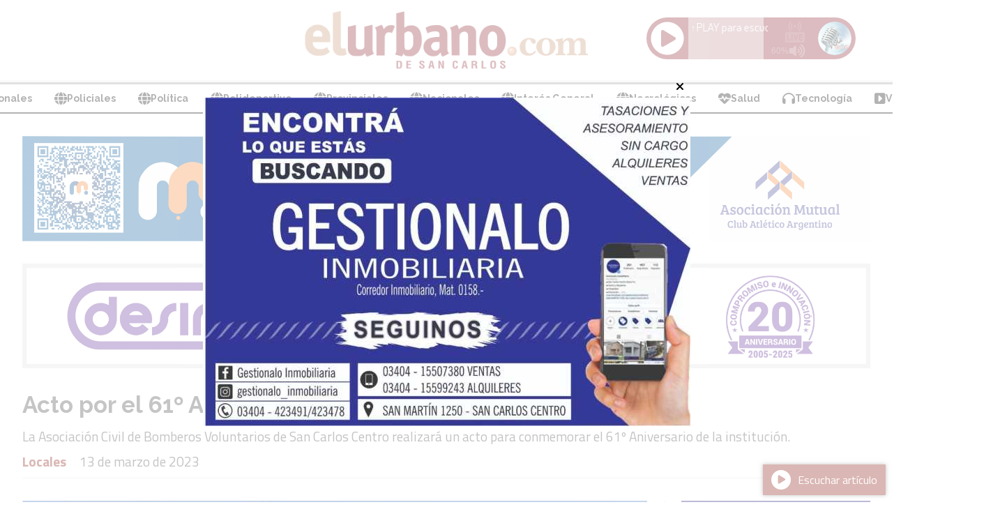

--- FILE ---
content_type: text/html; charset=utf-8
request_url: https://elurbanodesancarlos.com/contenido/26655/acto-por-el-61o-aniversario-de-bomberos-voluntarios
body_size: 10415
content:
<!DOCTYPE html><html lang="es"><head><title>Acto por el 61º Aniversario de Bomberos Voluntarios</title><meta name="description" content="La Asociación Civil de Bomberos Voluntarios de San Carlos Centro realizará un acto para conmemorar el 61º Aniversario de la institución."><meta http-equiv="X-UA-Compatible" content="IE=edge"><meta charset="utf-8"><meta name="viewport" content="width=device-width,minimum-scale=1,initial-scale=1"><link rel="canonical" href="https://elurbanodesancarlos.com/contenido/26655/acto-por-el-61o-aniversario-de-bomberos-voluntarios"><meta property="og:type" content="article"><meta property="og:site_name" content="El Urbano de San Carlos"><meta property="og:title" content="Acto por el 61º Aniversario de Bomberos Voluntarios"><meta property="og:description" content="La Asociación Civil de Bomberos Voluntarios de San Carlos Centro realizará un acto para conmemorar el 61º Aniversario de la institución."><meta property="og:url" content="https://elurbanodesancarlos.com/contenido/26655/acto-por-el-61o-aniversario-de-bomberos-voluntarios"><meta property="og:ttl" content="2419200"><meta property="og:image" content="https://elurbanodesancarlos.com/download/multimedia.normal.b127e7b87d2d2561.30353039323032322d6375617274656c73616e6361726c6f735f6e6f726d616c2e77656270.webp"><meta property="og:image:width" content="1100"><meta property="og:image:height" content="735"><meta name="twitter:image" content="https://elurbanodesancarlos.com/download/multimedia.normal.b127e7b87d2d2561.30353039323032322d6375617274656c73616e6361726c6f735f6e6f726d616c2e77656270.webp"><meta property="article:published_time" content="2023-03-13T12:07-03"><meta property="article:modified_time" content="2023-03-13T12:07-03"><meta property="article:section" content="Locales"><meta property="article:tag" content="Acto por el 61º Aniversario de Bomberos Voluntarios | La Asociación Civil de Bomberos Voluntarios de San Carlos Centro realizará un acto para conmemorar el 61º Aniversario de la institución."><meta name="twitter:card" content="summary_large_image"><meta name="twitter:title" content="Acto por el 61º Aniversario de Bomberos Voluntarios"><meta name="twitter:description" content="La Asociación Civil de Bomberos Voluntarios de San Carlos Centro realizará un acto para conmemorar el 61º Aniversario de la institución."><script type="application/ld+json">{"@context":"http://schema.org","@type":"Article","url":"https://elurbanodesancarlos.com/contenido/26655/acto-por-el-61o-aniversario-de-bomberos-voluntarios","mainEntityOfPage":"https://elurbanodesancarlos.com/contenido/26655/acto-por-el-61o-aniversario-de-bomberos-voluntarios","name":"Acto por el 61\u00ba Aniversario de Bomberos Voluntarios","headline":"Acto por el 61\u00ba Aniversario de Bomberos Voluntarios","description":"La Asociaci\u00f3n Civil de Bomberos Voluntarios de San Carlos Centro realizar\u00e1 un acto para conmemorar el 61\u00ba Aniversario de la instituci\u00f3n.","articleSection":"Locales","datePublished":"2023-03-13T12:07","dateModified":"2023-03-13T12:07","image":"https://elurbanodesancarlos.com/download/multimedia.normal.b127e7b87d2d2561.30353039323032322d6375617274656c73616e6361726c6f735f6e6f726d616c2e77656270.webp","publisher":{"@context":"http://schema.org","@type":"Organization","name":"El Urbano de San Carlos","url":"https://elurbanodesancarlos.com/","logo":{"@type":"ImageObject","url":"https://elurbanodesancarlos.com/static/custom/logo-grande.png?t=2025-12-07+03%3A00%3A09.056293"}},"author":{"@type":"Organization","name":"El Urbano de San Carlos"}}</script><meta name="generator" content="Medios CMS"><link rel="dns-prefetch" href="https://fonts.googleapis.com"><link rel="preconnect" href="https://fonts.googleapis.com" crossorigin><link rel="shortcut icon" href="https://elurbanodesancarlos.com/static/custom/favicon.png?t=2025-12-07+03%3A00%3A09.056293"><link rel="apple-touch-icon" href="https://elurbanodesancarlos.com/static/custom/favicon.png?t=2025-12-07+03%3A00%3A09.056293"><link rel="stylesheet" href="/static/plugins/fontawesome/css/fontawesome.min.css"><link rel="stylesheet" href="/static/plugins/fontawesome/css/brands.min.css"><link rel="stylesheet" href="/static/plugins/fontawesome/css/solid.min.css"><link rel="stylesheet" href="/static/css/t_aludra/wasat.css?v=25.2-beta5" id="estilo-css"><link rel="stylesheet" href="https://fonts.googleapis.com/css?family=Raleway:400,700|Titillium+Web:400,700&display=swap" crossorigin="anonymous" id="font-url"><style>:root { --font-family-alt: 'Raleway', sans-serif; --font-family: 'Titillium web', sans-serif;} :root {--html-font-size: 16px;--header-bg-color: transparent; --header-font-color: #000000; --nav-bg-color: #ffffff; --nav-font-color: #000000; --nav-box-shadow: 0 0 3px var(--main-font-color); --header-max-width: auto; --header-margin: 0; --header-padding: 0; --header-box-shadow: none; --header-border-radius: 0; --header-border-top: none; --header-border-right: none; --header-border-bottom: solid 2px; --header-border-left: none; --logo-max-width: auto; --logo-margin: 1rem auto; --fixed-header-height: none; --main-bg-color: transparent; --main-font-color: #3b3b3b; --main-max-width: 1280px; --main-margin: 0 auto; --main-padding: 2rem; --main-box-shadow: none; --main-border-radius: 0; --main-border-top: none; --main-border-right: none; --main-border-bottom: none; --main-border-left: none; --aside-ancho: 320px; --aside-margin: 0 0 0 1.5rem; --aside-padding: 0 0 0 1.5rem; --aside-border-left: solid 1px #ddd; --aside-border-right: none; --footer-bg-color: #f0f0f0; --footer-font-color: #636363; --footer-max-width: auto; --footer-margin: 0 auto; --footer-padding: 2rem; --footer-box-shadow: none; --footer-border-radius: 0; --footer-border-top: none; --footer-border-right: none; --footer-border-bottom: none; --footer-border-left: none; --wrapper-max-width: auto; --wrapper-box-shadow: none; --menu-bg-color: transparent; --menu-text-align: center; --menu-max-width: auto; --menu-margin: 0; --menu-padding: 0; --menu-box-shadow: none; --menu-border-radius: 0; --menu-border-top: ridge 6px #eee; --menu-border-right: none; --menu-border-bottom: none; --menu-border-left: none; --submenu-bg-color: #ffffff; --submenu-box-shadow: 0 0 0 2px; --submenu-padding: 0; --submenu-border-radius: 0; --submenu-item-margin: 0; --menuitem-bg-color: transparent; --menuitem-font-color: #000000; --menuitem-hover-bg-color: transparent; --menuitem-hover-font-color: var(--main-color); --menuitem-font-family: var(--font-family-alt); --menuitem-font-size: 14px; --menuitem-font-weight: bold; --menuitem-line-height: 24px; --menuitem-text-transform: none; --menuitem-icon-size: 18px; --menuitem-padding: 8px 16px; --menuitem-margin: 0; --menuitem-border-radius: 0; --menuitem-box-shadow: none; --menuitem-border-bottom: none; --menuitem-hover-border-bottom: none; --post-text-align: left; --post-margin: 0 0 3rem 0; --post-padding: 0; --post-box-shadow: none; --post-border-radius: 0; --post-border-top: none; --post-border-right: none; --post-border-bottom: none; --post-border-left: none; --post-bg-color: transparent; --post-categoria-display: initial; --post-autor-display: initial; --post-detalle-display: initial; --post-img-aspect-ratio: 54%; --post-img-border-radius: 0; --post-img-box-shadow: none; --post-img-filter: none; --post-img-hover-filter: grayscale(100%) drop-shadow(0 0 5px); --post-grid-min-width: 12rem; --post-grid-column-gap: 2.5rem; --fullpost-enc-align: left; --fullpost-enc-bg-color: transparent; --fullpost-enc-max-width: auto; --fullpost-enc-margin: 0 0 2rem 0; --fullpost-enc-padding: 0; --fullpost-enc-box-shadow: none; --fullpost-enc-border-radius: 0; --fullpost-enc-border-top: none; --fullpost-enc-border-right: none; --fullpost-enc-border-bottom: solid 1px #ddd; --fullpost-enc-border-left: none; --fullpost-main-bg-color: transparent; --fullpost-main-max-width: auto; --fullpost-main-margin: 0 0 3rem 0; --fullpost-main-padding: 0; --fullpost-main-box-shadow: none; --fullpost-main-border-radius: 0; --fullpost-main-border-top: none; --fullpost-main-border-right: none; --fullpost-main-border-bottom: none; --fullpost-main-border-left: none; --cuerpo-padding: 0; --cuerpo-border-left: none; --buttons-bg-color: #ffffff; --buttons-font-color: #000000; --buttons-hover-bg-color: #000000; --buttons-hover-font-color: #ffffff; --buttons-font-family: inherit; --buttons-font-size: inherit; --buttons-margin: 0; --buttons-padding: .5em 1em; --buttons-box-shadow: none; --buttons-border-radius: 0; --buttons-border-top: solid 2px var(--buttons-font-color); --buttons-border-right: solid 2px var(--buttons-font-color); --buttons-border-bottom: solid 2px var(--buttons-font-color); --buttons-border-left: solid 2px var(--buttons-font-color); --inputs-bg-color: transparent; --inputs-font-color: #000000; --inputs-font-family: inherit; --inputs-font-size: inherit; --inputs-padding: .5em 1em; --inputs-box-shadow: none; --inputs-border-radius: 0; --inputs-border-top: solid 2px #bbb; --inputs-border-right: solid 2px #bbb; --inputs-border-bottom: solid 2px #bbb; --inputs-border-left: solid 2px #bbb; --titulobloques-bg-color: transparent; --titulobloques-font-color: #9e9e9e; --titulobloques-font-family: var(--font-family); --titulobloques-font-size: 18px; --titulobloques-text-align: left; --titulobloques-max-width: auto; --titulobloques-margin: 0 0 1rem 0; --titulobloques-padding: 0 0 .15rem 0; --titulobloques-box-shadow: none; --titulobloques-border-radius: 0; --titulobloques-border-top: none; --titulobloques-border-right: none; --titulobloques-border-bottom: ridge 6px #eee; --titulobloques-border-left: none; --titulopagina-bg-color: transparent; --titulopagina-font-color: #d1d1d1; --titulopagina-font-family: inherit; --titulopagina-font-size: 32px; --titulopagina-text-align: left; --titulopagina-max-width: auto; --titulopagina-margin: 1rem 0 2rem 0; --titulopagina-padding: 0; --titulopagina-box-shadow: none; --titulopagina-border-radius: 0; --titulopagina-border-top: none; --titulopagina-border-right: none; --titulopagina-border-bottom: solid 1px #ddd; --titulopagina-border-left: none; --main-color: #850d05; --bg-color: #ffffff; --splash-opacity: 0.7;--splash-pointer-events: initial;--splash-align-items: center;--splash-justify-content: center;} </style><link rel="stylesheet" href="https://cdnjs.cloudflare.com/ajax/libs/photoswipe/4.1.2/photoswipe.min.css"><link rel="stylesheet" href="https://cdnjs.cloudflare.com/ajax/libs/photoswipe/4.1.2/default-skin/default-skin.min.css"><script defer src="https://cdnjs.cloudflare.com/ajax/libs/lazysizes/5.3.2/lazysizes.min.js" integrity="sha512-q583ppKrCRc7N5O0n2nzUiJ+suUv7Et1JGels4bXOaMFQcamPk9HjdUknZuuFjBNs7tsMuadge5k9RzdmO+1GQ==" crossorigin="anonymous" referrerpolicy="no-referrer"></script><script async src="https://www.googletagmanager.com/gtag/js"></script><script>window.dataLayer=window.dataLayer||[];function gtag(){dataLayer.push(arguments);};gtag('js',new Date());gtag('config','G-ETDKF070NV');gtag('config','G-N3DQ69M39F');</script><meta content="RD5rCy2RHm8XB2pkvYImE7pETRvpSVQU8y84OE-Zm7k" name="google-site-verification"></head><body><div id="wrapper" class="wrapper contenido contenido noticia"><header class="header headerB1"><a class="open-nav"><i class="fa fa-bars"></i></a><div class="header__logo"><a href="/"><img class="only-desktop" src="https://elurbanodesancarlos.com/static/custom/logo.png?t=2025-12-07+03%3A00%3A09.056293" alt="El Urbano de San Carlos"><img class="only-mobile" src="https://elurbanodesancarlos.com/static/custom/logo-movil.jpg?t=2025-12-07+03%3A00%3A09.056293" alt="El Urbano de San Carlos"></a></div><div id="publi-1409" data-nombre="RADIO VIDA SUPERIOR" class="publi publi-html E"><iframe border="0" frameborder="NO" width="100%" height="60px" scrolling="no" marginheight="0px" marginwidth="0px" allowtransparency="yes" src="https://streamingargentino.info/html5/urbanosancarlosdiario/index.html"></iframe></div><div class="header__menu "><ul><li class="header__menu__item "><a href="/categoria/4/locales" target><i class="fa fa-fw fa-globe"></i> Locales </a></li><li class="header__menu__item "><a href="/categoria/5/zonales" target><i class="fa fa-fw fa-globe"></i> Zonales </a></li><li class="header__menu__item "><a href="/categoria/6/policiales" target><i class="fa fa-fw fa-globe"></i> Policiales </a></li><li class="header__menu__item "><a href="/categoria/1/politica" target><i class="fa fa-fw fa-globe"></i> Política </a></li><li class="header__menu__item "><a href="/categoria/7/polideportivo" target><i class="fa fa-fw fa-globe"></i> Polideportivo </a></li><li class="header__menu__item "><a href="/categoria/16/provinciales" target><i class="fa fa-fw fa-globe"></i> Provinciales </a></li><li class="header__menu__item "><a href="/categoria/3/nacionales" target><i class="fa fa-fw fa-globe"></i> Nacionales </a></li><li class="header__menu__item "><a href="/categoria/15/interes-general" target><i class="fa fa-fw fa-globe"></i> Interés General </a></li><li class="header__menu__item "><a href="/categoria/13/necrologicas" target><i class="fa fa-fw fa-globe"></i> Necrológicas </a></li><li class="header__menu__item "><a href="/categoria/8/salud" target><i class="fa fa-fw fa-heartbeat"></i> Salud </a></li><li class="header__menu__item "><a href="/categoria/9/tecnologia" target><i class="fa fa-fw fa-headphones"></i> Tecnología </a></li><li class="header__menu__item "><a href="/categoria/11/videos" target><i class="fa fa-fw fa-caret-square-right"></i> Videos </a></li><li class="header__menu__item "><a href="/buscar" target><i class="fa fa-fw fa-search"></i> Buscar </a></li></ul></div><section class="nav" id="nav"><a class="close-nav"><i class="fa fa-times"></i></a><div class="nav__logo"><a href="/"><img class="only-desktop" src="https://elurbanodesancarlos.com/static/custom/logo.png?t=2025-12-07+03%3A00%3A09.056293" alt="El Urbano de San Carlos"><img class="only-mobile" src="https://elurbanodesancarlos.com/static/custom/logo-movil.jpg?t=2025-12-07+03%3A00%3A09.056293" alt="El Urbano de San Carlos"></a></div><div class="menu-simple menu0"><div class="menu-simple__item "><a href="/categoria/4/locales" target><i class="fa fa-fw fa-globe"></i> Locales </a></div><div class="menu-simple__item "><a href="/categoria/5/zonales" target><i class="fa fa-fw fa-globe"></i> Zonales </a></div><div class="menu-simple__item "><a href="/categoria/6/policiales" target><i class="fa fa-fw fa-globe"></i> Policiales </a></div><div class="menu-simple__item "><a href="/categoria/1/politica" target><i class="fa fa-fw fa-globe"></i> Política </a></div><div class="menu-simple__item "><a href="/categoria/7/polideportivo" target><i class="fa fa-fw fa-globe"></i> Polideportivo </a></div><div class="menu-simple__item "><a href="/categoria/16/provinciales" target><i class="fa fa-fw fa-globe"></i> Provinciales </a></div><div class="menu-simple__item "><a href="/categoria/3/nacionales" target><i class="fa fa-fw fa-globe"></i> Nacionales </a></div><div class="menu-simple__item "><a href="/categoria/15/interes-general" target><i class="fa fa-fw fa-globe"></i> Interés General </a></div><div class="menu-simple__item "><a href="/categoria/13/necrologicas" target><i class="fa fa-fw fa-globe"></i> Necrológicas </a></div><div class="menu-simple__item "><a href="/categoria/8/salud" target><i class="fa fa-fw fa-heartbeat"></i> Salud </a></div><div class="menu-simple__item "><a href="/categoria/9/tecnologia" target><i class="fa fa-fw fa-headphones"></i> Tecnología </a></div><div class="menu-simple__item "><a href="/categoria/11/videos" target><i class="fa fa-fw fa-caret-square-right"></i> Videos </a></div><div class="menu-simple__item "><a href="/buscar" target><i class="fa fa-fw fa-search"></i> Buscar </a></div></div><div class="social-buttons"><a class="social-buttons__item facebook" href="https://www.facebook.com/elurbano.sancarloscentro/" target="_blank"><i class="fa fa-brands fa-facebook"></i></a><a class="social-buttons__item twitter" href="https://twitter.com/elurbanoscc" target="_blank"><i class="fa fa-brands fa-x-twitter"></i></a><a class="social-buttons__item youtube" href="https://www.youtube.com/channel/UCsM2qr7pOchI1sL_5iX3pJQ?view_as=subscriber" target="_blank"><i class="fa fa-brands fa-youtube"></i></a><a class="social-buttons__item linkedin" href="https://www.linkedin.com/public-profile/settings?trk=d_flagship3_profile_self_view_public_profile" target="_blank"><i class="fa fa-brands fa-linkedin"></i></a><a class="social-buttons__item pinterest" href="https://www.pinterest.com/elurbanodesancarlos/" target="_blank"><i class="fa fa-brands fa-pinterest"></i></a><a class="social-buttons__item instagram" href="https://www.instagram.com/elurbanodesancarlos/" target="_blank"><i class="fa fa-brands fa-instagram"></i></a><a class="social-buttons__item telegram" href="https://web.telegram.org/k/" target="_blank"><i class="fa fa-brands fa-telegram"></i></a><a class="social-buttons__item whatsapp" href="https://wa.me/543404418432" target="_blank"><i class="fa fa-brands fa-whatsapp"></i></a><a class="social-buttons__item tiktok" href="https://www.tiktok.com/@elurbanodesancarlos" target="_blank"><i class="fa fa-brands fa-tiktok"></i></a></div><div class="menu-simple menu1"><div class="menu-simple__item "><a href="/contacto" target> Contacto </a></div><div class="menu-simple__item "><a href="/historial" target> Historial de noticias </a></div><div class="menu-simple__item "><a href="https://elurbanodesancarlos.com/contenido/7115/terminos-y-condiciones" target> Términos y condiciones </a></div><div class="menu-simple__item "><a href="/categoria/14/clasificados" target> Clasificados </a></div><div class="menu-simple__item "><a href="/categoria/11/videos" target> Videos </a></div><div class="menu-simple__item "><a href="https://streamingargentino.info/html5/urbanosancarlosdiario/index.html " target="_blank"> Radio Vida San Carlos </a></div></div><div class="datos-contacto"><div class="telefono"><i class="fa fa-phone"></i><span>+543404418432</span></div><div class="direccion"><i class="fa fa-map-marker"></i><span>9 de Julio 537 - San Carlos Centro - Santa Fe</span></div><div class="email"><i class="fa fa-envelope"></i><span><a href="/cdn-cgi/l/email-protection#254049505747444b4a414056444b464457494a56654248444c490b464a48"><span class="__cf_email__" data-cfemail="e88d849d9a8a8986878c8d9b89868b899a84879ba88f85898184c68b8785">[email&#160;protected]</span></a></span></div></div></section></header><main class="main main1"><section class="principal"><div id="publi-1540" data-nombre="MUTUAL CAA PUBLICIDAD" class="publi publi-imagen not-desktop C1"><img class="img-responsive lazyload puntero" width="1138" height="1625" data-url="https://wa.link/06miv6" data-publicidad="1540" data-nombre="MUTUAL CAA PUBLICIDAD" style="margin:0 auto" src="data:," data-src="/download/publicidades.imagxs.a1122df4d1719355.aW1hZ3hzLndlYnA=.webp"></div><div id="publi-1540" data-nombre="MUTUAL CAA PUBLICIDAD" class="publi publi-imagen not-movil C1"><img class="img-responsive lazyload puntero" width="4263" height="526" data-url="https://wa.link/06miv6" data-publicidad="1540" data-nombre="MUTUAL CAA PUBLICIDAD" style="margin:0 auto" src="data:," data-src="/download/publicidades.imagen.bf46fdf7c05daec3.aW1hZ2VuLndlYnA=.webp"></div><div id="publi-1959" data-nombre="desinmec notas" class="publi publi-imagen not-movil C1"><img class="img-responsive lazyload puntero" width="4263" height="526" data-url="https://desinmec.com/" data-publicidad="1959" data-nombre="desinmec notas" style="margin:0 auto" src="data:," data-src="/download/publicidades.imagen.a98311f9ec37e9b2.aW1hZ2VuLndlYnA=.webp"></div><div class="fullpost__encabezado orden1"><h1 class="fullpost__titulo">Acto por el 61º Aniversario de Bomberos Voluntarios</h1><p class="fullpost__copete">La Asociación Civil de Bomberos Voluntarios de San Carlos Centro realizará un acto para conmemorar el 61º Aniversario de la institución.</p><span class="fullpost__categoria"><a href="https://elurbanodesancarlos.com/categoria/4/locales">Locales</a></span><span class="fullpost__fecha"><span class="fecha">13 de marzo de 2023</span></span></div></section><section class="extra1"><div class="fullpost__main orden2  left"><div class="fullpost__imagen "><img alt="05092022-cuartelsancarlos" class="img-responsive lazyload" data-sizes="auto" data-src="/download/multimedia.normal.b127e7b87d2d2561.30353039323032322d6375617274656c73616e6361726c6f735f6e6f726d616c2e77656270.webp" data-srcset="/download/multimedia.normal.b127e7b87d2d2561.30353039323032322d6375617274656c73616e6361726c6f735f6e6f726d616c2e77656270.webp 1100w, /download/multimedia.miniatura.8fa44c0ec14db638.30353039323032322d6375617274656c73616e6361726c6f735f6d696e6961747572612e77656270.webp 400w" height="735" src="data:," width="1100"><div class="fullpost__detalle-multimedia"><span>05092022-cuartelsancarlos</span></div></div><div class="fullpost__cuerpo"><p>El mismo se llevar&aacute; a cabo en la Sociedad Italiana el jueves 23 de marzo a la hora 20:30.</p><p>En esta ocasi&oacute;n tambi&eacute;n se realizar&aacute; la asunci&oacute;n de la nueva Jefatura de la Asociaci&oacute;n. &nbsp;</p></div><div class="fullpost__share-post widget-share-post share_post type3"><a class="share_post__item facebook" href="https://www.facebook.com/sharer/sharer.php?u=https://elurbanodesancarlos.com/contenido/26655/acto-por-el-61o-aniversario-de-bomberos-voluntarios" target="_blank"><i class="fa fa-fw fa-lg fa-brands fa-facebook"></i></a><a class="share_post__item twitter" href="https://twitter.com/intent/tweet?url=https://elurbanodesancarlos.com/contenido/26655/acto-por-el-61o-aniversario-de-bomberos-voluntarios&text=Acto%20por%20el%2061%C2%BA%20Aniversario%20de%20Bomberos%20Voluntarios" target="_blank"><i class="fa fa-fw fa-lg fa-brands fa-x-twitter"></i></a><a class="share_post__item linkedin" href="https://www.linkedin.com/shareArticle?url=https://elurbanodesancarlos.com/contenido/26655/acto-por-el-61o-aniversario-de-bomberos-voluntarios" target="_blank"><i class="fa fa-fw fa-lg fa-brands fa-linkedin"></i></a><a class="share_post__item pinterest" href="https://pinterest.com/pin/create/bookmarklet/?url=https://elurbanodesancarlos.com/contenido/26655/acto-por-el-61o-aniversario-de-bomberos-voluntarios" target="_blank"><i class="fa fa-fw fa-lg fa-brands fa-pinterest"></i></a><a class="share_post__item whatsapp" href="https://api.whatsapp.com/send?text=Acto por el 61º Aniversario de Bomberos Voluntarios+https://elurbanodesancarlos.com/contenido/26655/acto-por-el-61o-aniversario-de-bomberos-voluntarios" target="_blank"><i class="fa fa-fw fa-lg fa-brands fa-whatsapp"></i></a></div><div class="comentarios fullpost__comentarios" id="contenedor-comentarios"><form action="javascript:void(0);" style="display:block; margin:2em auto; max-width:100%; text-align:center;"><button class="ver-comentarios" style="display:block; margin:2em auto; width:auto;">Ver comentarios</button></form></div><div id="publi-1729" data-nombre="CAJU - NOTAS" class="publi publi-imagen not-desktop C7"><img class="img-responsive lazyload puntero" width="1088" height="1340" data-url="https://mutualcaju.com.ar/" data-publicidad="1729" data-nombre="CAJU - NOTAS" style="margin:0 auto" src="data:," data-src="/download/publicidades.imagxs.abc1052b716e29df.aW1hZ3hzLndlYnA=.webp"></div><div id="publi-1729" data-nombre="CAJU - NOTAS" class="publi publi-imagen not-movil C7"><img class="img-responsive lazyload puntero" width="1120" height="150" data-url="https://mutualcaju.com.ar/" data-publicidad="1729" data-nombre="CAJU - NOTAS" style="margin:0 auto" src="data:," data-src="/download/publicidades.imagen.8eee4e270bfad937.aW1hZ2VuLndlYnA=.webp"></div><div id="publi-636" data-nombre="CHIAFREDO PUBLICIDAD" class="publi publi-imagen not-movil C7"><img class="img-responsive lazyload puntero" width="950" height="352" data-url="https://www.instagram.com/chiafredovinoteca/" data-publicidad="636" data-nombre="CHIAFREDO PUBLICIDAD" style="margin:0 auto" src="data:," data-src="/download/publicidades.imagen.b89c2e857c118d5f.aW1hZ2VuLndlYnA=.webp"></div><div id="publi-1498" data-nombre="CENTRAL PUBLICIDAD" class="publi publi-imagen not-desktop C7"><img class="img-responsive lazyload puntero" width="1200" height="1180" data-url="https://www.facebook.com/MutualCentralSC/" data-publicidad="1498" data-nombre="CENTRAL PUBLICIDAD" style="margin:0 auto" src="data:," data-src="/download/publicidades.imagxs.a39fad75ffad2556.aW1hZ3hzLndlYnA=.webp"></div><div id="publi-1498" data-nombre="CENTRAL PUBLICIDAD" class="publi publi-imagen not-movil C7"><img class="img-responsive lazyload puntero" width="1200" height="422" data-url="https://www.facebook.com/MutualCentralSC/" data-publicidad="1498" data-nombre="CENTRAL PUBLICIDAD" style="margin:0 auto" src="data:," data-src="/download/publicidades.imagen.800b9b6aedc836af.aW1hZ2VuLndlYnA=.webp"></div></div></section><section class="extra2"><section class="bloque relacionados cant8"><div class="bloque__titulo ">Te puede interesar</div><div class="bloque__lista"><article class="post post__noticia post1"><a class="post__imagen autoratio" href="/contenido/36940/esta-navidad-celebra-con-tarjeta-central"><img alt="Imagen de WhatsApp 2025-12-06 a las 10.01.34_5f4ab757" class="img-responsive lazyload" data-sizes="auto" data-src="/download/multimedia.normal.9f2c612f397da5c2.bm9ybWFsLndlYnA%3D.webp" data-srcset="/download/multimedia.normal.9f2c612f397da5c2.bm9ybWFsLndlYnA%3D.webp 1024w, /download/multimedia.miniatura.a61796be9d09b20c.bWluaWF0dXJhLndlYnA%3D.webp 240w" height="1280" src="data:," width="1024"></a><div class="post__datos"><h2 class="post__titulo"><a href="/contenido/36940/esta-navidad-celebra-con-tarjeta-central">¡Esta Navidad, celebrá con Tarjeta Central!</a></h2><a href="https://elurbanodesancarlos.com/categoria/4/locales" class="post__categoria">Locales</a><span class="post__fecha"><span class="fecha"><span class="fecha">06 de diciembre de 2025</span></span></span></div><p class="post__detalle">La Asociación Mutualista del Club Central San Carlos celebra la Navidad con ¡5 cuotas sin interés!</p></article><article class="post post__noticia post1"><a class="post__imagen autoratio" href="/contenido/36939/inauguracion-de-las-obras-en-la-fuente-de-plaza-san-martin"><img alt="ScreenHunter_129" class="img-responsive lazyload" data-sizes="auto" data-src="/download/multimedia.normal.b184b2bb9c03a020.bm9ybWFsLndlYnA%3D.webp" data-srcset="/download/multimedia.normal.b184b2bb9c03a020.bm9ybWFsLndlYnA%3D.webp 938w, /download/multimedia.miniatura.a13ce0927d9a59a9.bWluaWF0dXJhLndlYnA%3D.webp 400w" height="599" src="data:," width="938"></a><div class="post__datos"><h2 class="post__titulo"><a href="/contenido/36939/inauguracion-de-las-obras-en-la-fuente-de-plaza-san-martin">Inauguración de las obras en la fuente de Plaza San Martín</a></h2><a href="https://elurbanodesancarlos.com/categoria/4/locales" class="post__categoria">Locales</a><span class="post__fecha"><span class="fecha"><span class="fecha">06 de diciembre de 2025</span></span></span></div><p class="post__detalle">El GOBIERNO DE SAN CARLOS CENTRO invita a la Inauguración de las Obras de Reparación y Puesta en Valor de la Fuente de Agua de Plaza San Martín, ejecutadas con recursos propios del Municipio.</p></article><article class="post post__noticia post1"><a class="post__imagen autoratio" href="/contenido/36846/habilitacion-de-las-obras-de-remodelacion-y-puesta-en-valor-de-las-nuevas-depend"><img alt="ScreenHunter_073" class="img-responsive lazyload" data-sizes="auto" data-src="/download/multimedia.normal.801bec570ac5d8cb.bm9ybWFsLndlYnA%3D.webp" data-srcset="/download/multimedia.normal.801bec570ac5d8cb.bm9ybWFsLndlYnA%3D.webp 610w, /download/multimedia.miniatura.b9f31353bd05e597.bWluaWF0dXJhLndlYnA%3D.webp 400w" height="415" src="data:," width="610"></a><div class="post__datos"><h2 class="post__titulo"><a href="/contenido/36846/habilitacion-de-las-obras-de-remodelacion-y-puesta-en-valor-de-las-nuevas-depend">Hoy viernes: Habilitación de las obras de remodelación y puesta en valor de las nuevas dependencias municipales de la Peña del Tango ¨Ronald Valentino¨</a></h2><a href="https://elurbanodesancarlos.com/categoria/4/locales" class="post__categoria">Locales</a><span class="post__fecha"><span class="fecha"><span class="fecha">05 de diciembre de 2025</span></span></span></div><p class="post__detalle">El GOBIERNO DE SAN CARLOS CENTRO invita al Acto de Habilitación de las Obras de Remodelación y Puesta en Valor de las Nuevas Dependencias Municipales de la Peña del Tango “Ronald Valentino”.</p></article><article class="post post__noticia post1"><a class="post__imagen autoratio" href="/contenido/36856/domingo-7-de-diciembre-5o-edicion-del-baila-san-carlos"><img alt="ScreenHunter_081" class="img-responsive lazyload" data-sizes="auto" data-src="/download/multimedia.normal.98e31ad5ab0c19af.bm9ybWFsLndlYnA%3D.webp" data-srcset="/download/multimedia.normal.98e31ad5ab0c19af.bm9ybWFsLndlYnA%3D.webp 625w, /download/multimedia.miniatura.ab2c467add2a21a1.bWluaWF0dXJhLndlYnA%3D.webp 365w" height="514" src="data:," width="625"></a><div class="post__datos"><h2 class="post__titulo"><a href="/contenido/36856/domingo-7-de-diciembre-5o-edicion-del-baila-san-carlos">Este domingo: 5º Edición Del “Baila San Carlos”</a></h2><a href="https://elurbanodesancarlos.com/categoria/4/locales" class="post__categoria">Locales</a><span class="post__fecha"><span class="fecha"><span class="fecha">05 de diciembre de 2025</span></span></span></div><p class="post__detalle">El GOBIERNO DE SAN CARLOS CENTRO, a través de los Talleres de Danzas Folclóricas, Zumba y Cumbia que se dictan de manera gratuita durante todo el año en el Centro Municipal de Actividades Culturales y Centro Comunitario “Barrio Oeste”, invita a participar de la 5° Edición del “BAILA SAN CARLOS”, evento que reunirá diversos géneros musicales a través de la danza y el movimiento en una tarde a puro ritmo y alegría.</p></article><article class="post post__noticia post1"><a class="post__imagen autoratio" href="/contenido/36929/san-carlos-sud-servicios-comunales-para-el-proximo-lunes-8"><img alt="comuna sud" class="img-responsive lazyload" data-sizes="auto" data-src="/download/multimedia.normal.913c1660a47b850a.636f6d756e61207375645f6e6f726d616c2e77656270.webp" data-srcset="/download/multimedia.normal.913c1660a47b850a.636f6d756e61207375645f6e6f726d616c2e77656270.webp 1200w, /download/multimedia.miniatura.ab1c142759c88cbe.636f6d756e61207375645f6d696e6961747572612e77656270.webp 400w" height="675" src="data:," width="1200"></a><div class="post__datos"><h2 class="post__titulo"><a href="/contenido/36929/san-carlos-sud-servicios-comunales-para-el-proximo-lunes-8">San Carlos Sud: Servicios comunales para el próximo lunes 8</a></h2><a href="https://elurbanodesancarlos.com/categoria/4/locales" class="post__categoria">Locales</a><span class="post__fecha"><span class="fecha"><span class="fecha">04 de diciembre de 2025</span></span></span></div><p class="post__detalle">La Comuna de San Carlos Sud informa a la población que con motivo del feriado del próximo Lunes 8, SOLAMENTE se estará brindando el servicio de RECOLECCIÓN DE RESIDUOS DOMICILIARIOS.</p></article><article class="post post__noticia post1"><a class="post__imagen autoratio" href="/contenido/36927/dias-y-horarios-del-carrusel-del-paseo-parque"><img alt="ScreenHunter_115" class="img-responsive lazyload" data-sizes="auto" data-src="/download/multimedia.normal.9aa94c68c949d75e.bm9ybWFsLndlYnA%3D.webp" data-srcset="/download/multimedia.normal.9aa94c68c949d75e.bm9ybWFsLndlYnA%3D.webp 955w, /download/multimedia.miniatura.b579c66e268502c5.bWluaWF0dXJhLndlYnA%3D.webp 400w" height="612" src="data:," width="955"></a><div class="post__datos"><h2 class="post__titulo"><a href="/contenido/36927/dias-y-horarios-del-carrusel-del-paseo-parque">Días y horarios del Carrusel del Paseo Parque</a></h2><a href="https://elurbanodesancarlos.com/categoria/4/locales" class="post__categoria">Locales</a><span class="post__fecha"><span class="fecha"><span class="fecha">04 de diciembre de 2025</span></span></span></div><p class="post__detalle">El GOBIERNO DE SAN CARLOS CENTRO comunica que, a partir de ESTE FIN DE SEMANA, el Carrusel ubicado en el Paseo Parque de la Ciudad, funcionará los días SÁBADOS y FERIADOS de 19:00 a 21:00 hs. y DOMINGOS de 18:00 a 21:00 hs.</p></article><article class="post post__noticia post1"><a class="post__imagen autoratio" href="/contenido/36926/auditorias-integradas-de-seguridad-alimentaria"><img alt="ScreenHunter_114" class="img-responsive lazyload" data-sizes="auto" data-src="/download/multimedia.normal.aa4c3628283f6902.bm9ybWFsLndlYnA%3D.webp" data-srcset="/download/multimedia.normal.aa4c3628283f6902.bm9ybWFsLndlYnA%3D.webp 822w, /download/multimedia.miniatura.9c761415afd0e1f5.bWluaWF0dXJhLndlYnA%3D.webp 400w" height="604" src="data:," width="822"></a><div class="post__datos"><h2 class="post__titulo"><a href="/contenido/36926/auditorias-integradas-de-seguridad-alimentaria">Auditorías Integradas de Seguridad Alimentaria</a></h2><a href="https://elurbanodesancarlos.com/categoria/4/locales" class="post__categoria">Locales</a><span class="post__fecha"><span class="fecha"><span class="fecha">04 de diciembre de 2025</span></span></span></div><p class="post__detalle">El GOBIERNO DE SAN CARLOS CENTRO, a través del Área de Seguridad Alimentaria, realiza periódicamente Auditorías Integradas sobre Vehículos de Transportes de Alimentos que circulan por la Ruta Provincial N° 6 en el acceso norte de la ciudad.</p></article><article class="post post__noticia post1"><a class="post__imagen autoratio" href="/contenido/36912/asuncion-de-autoridades-comunales-de-san-carlos-sud-periodo-2025-2027"><img alt="ScreenHunter_108" class="img-responsive lazyload" data-sizes="auto" data-src="/download/multimedia.normal.a691743a2016b2b1.bm9ybWFsLndlYnA%3D.webp" data-srcset="/download/multimedia.normal.a691743a2016b2b1.bm9ybWFsLndlYnA%3D.webp 1083w, /download/multimedia.miniatura.a1147f2ae1f04d86.bWluaWF0dXJhLndlYnA%3D.webp 400w" height="601" src="data:," width="1083"></a><div class="post__datos"><h2 class="post__titulo"><a href="/contenido/36912/asuncion-de-autoridades-comunales-de-san-carlos-sud-periodo-2025-2027">Asunción de autoridades comunales de San Carlos Sud período 2025 - 2027</a></h2><a href="https://elurbanodesancarlos.com/categoria/4/locales" class="post__categoria">Locales</a><span class="post__fecha"><span class="fecha"><span class="fecha">03 de diciembre de 2025</span></span></span></div><p class="post__detalle">La Comuna de San Carlos Sud informa que el acto de asunción de la nueva Comisión Comunal y Contralores de Cuentas para el período 2025 – 2027 se desarrollará el próximo Miércoles 10 a las 14 h. en la Sede Comunal.</p></article></div></section></section><section class="aside"><div id="publi-628" data-nombre="GESTIONALO VIEOS" class="publi publi-imagen not-desktop C9"><img class="img-responsive lazyload puntero" width="640" height="359" data-url="https://www.facebook.com/gestionaloinmobiliaria/" data-publicidad="628" data-nombre="GESTIONALO VIEOS" style="margin:0 auto" src="data:," data-src="/download/publicidades.imagxs.bce283a00e666b42.aW1hZ3hzLmdpZg==.gif"></div><div id="publi-628" data-nombre="GESTIONALO VIEOS" class="publi publi-imagen not-movil C9"><img class="img-responsive lazyload puntero" width="640" height="359" data-url="https://www.facebook.com/gestionaloinmobiliaria/" data-publicidad="628" data-nombre="GESTIONALO VIEOS" style="margin:0 auto" src="data:," data-src="/download/publicidades.imagen.93ba5b33a3d808b7.aW1hZ2VuLmdpZg==.gif"></div><div id="publi-1903" data-nombre="ypf-notas invierno" class="publi publi-imagen not-desktop C9"><img class="img-responsive lazyload puntero" width="1200" height="1600" data-url="https://www.instagram.com/ypf.scc/" data-publicidad="1903" data-nombre="ypf-notas invierno" style="margin:0 auto" src="data:," data-src="/download/publicidades.imagxs.b8c192adf403cb18.aW1hZ3hzLndlYnA=.webp"></div><div id="publi-1903" data-nombre="ypf-notas invierno" class="publi publi-imagen not-movil C9"><img class="img-responsive lazyload puntero" width="1200" height="1600" data-url="https://www.instagram.com/ypf.scc/" data-publicidad="1903" data-nombre="ypf-notas invierno" style="margin:0 auto" src="data:," data-src="/download/publicidades.imagen.83648a15efac7fec.aW1hZ2VuLndlYnA=.webp"></div><div id="publi-1766" data-nombre="CELULARES-NOTAS" class="publi publi-imagen not-desktop C10"><img class="img-responsive lazyload puntero" width="1080" height="1920" data-url="https://www.facebook.com/LINKComputersSCC" data-publicidad="1766" data-nombre="CELULARES-NOTAS" style="margin:0 auto" src="data:," data-src="/download/publicidades.imagxs.a8bd565bd31ac4eb.aW1hZ3hzLndlYnA=.webp"></div><div id="publi-1766" data-nombre="CELULARES-NOTAS" class="publi publi-imagen not-movil C10"><img class="img-responsive lazyload puntero" width="1080" height="1920" data-url="https://www.facebook.com/LINKComputersSCC" data-publicidad="1766" data-nombre="CELULARES-NOTAS" style="margin:0 auto" src="data:," data-src="/download/publicidades.imagen.8dea849e037babf9.aW1hZ2VuLndlYnA=.webp"></div><section class="bloque lo-mas-visto"><div class="bloque__titulo ">Lo más visto</div><div class="bloque__lista"><article class="post post__noticia post1"><a class="post__imagen autoratio" href="/contenido/36846/habilitacion-de-las-obras-de-remodelacion-y-puesta-en-valor-de-las-nuevas-depend"><img alt="ScreenHunter_073" class="img-responsive lazyload" data-sizes="auto" data-src="/download/multimedia.normal.801bec570ac5d8cb.bm9ybWFsLndlYnA%3D.webp" data-srcset="/download/multimedia.normal.801bec570ac5d8cb.bm9ybWFsLndlYnA%3D.webp 610w, /download/multimedia.miniatura.b9f31353bd05e597.bWluaWF0dXJhLndlYnA%3D.webp 400w" height="415" src="data:," width="610"></a><div class="post__datos"><h2 class="post__titulo"><a href="/contenido/36846/habilitacion-de-las-obras-de-remodelacion-y-puesta-en-valor-de-las-nuevas-depend">Hoy viernes: Habilitación de las obras de remodelación y puesta en valor de las nuevas dependencias municipales de la Peña del Tango ¨Ronald Valentino¨</a></h2><a href="https://elurbanodesancarlos.com/categoria/4/locales" class="post__categoria">Locales</a><span class="post__fecha"><span class="fecha"><span class="fecha">05 de diciembre de 2025</span></span></span></div><p class="post__detalle">El GOBIERNO DE SAN CARLOS CENTRO invita al Acto de Habilitación de las Obras de Remodelación y Puesta en Valor de las Nuevas Dependencias Municipales de la Peña del Tango “Ronald Valentino”.</p></article><article class="post post__noticia post1"><a class="post__imagen autoratio" href="/contenido/36856/domingo-7-de-diciembre-5o-edicion-del-baila-san-carlos"><img alt="ScreenHunter_081" class="img-responsive lazyload" data-sizes="auto" data-src="/download/multimedia.normal.98e31ad5ab0c19af.bm9ybWFsLndlYnA%3D.webp" data-srcset="/download/multimedia.normal.98e31ad5ab0c19af.bm9ybWFsLndlYnA%3D.webp 625w, /download/multimedia.miniatura.ab2c467add2a21a1.bWluaWF0dXJhLndlYnA%3D.webp 365w" height="514" src="data:," width="625"></a><div class="post__datos"><h2 class="post__titulo"><a href="/contenido/36856/domingo-7-de-diciembre-5o-edicion-del-baila-san-carlos">Este domingo: 5º Edición Del “Baila San Carlos”</a></h2><a href="https://elurbanodesancarlos.com/categoria/4/locales" class="post__categoria">Locales</a><span class="post__fecha"><span class="fecha"><span class="fecha">05 de diciembre de 2025</span></span></span></div><p class="post__detalle">El GOBIERNO DE SAN CARLOS CENTRO, a través de los Talleres de Danzas Folclóricas, Zumba y Cumbia que se dictan de manera gratuita durante todo el año en el Centro Municipal de Actividades Culturales y Centro Comunitario “Barrio Oeste”, invita a participar de la 5° Edición del “BAILA SAN CARLOS”, evento que reunirá diversos géneros musicales a través de la danza y el movimiento en una tarde a puro ritmo y alegría.</p></article><article class="post post__noticia post1"><a class="post__imagen autoratio" href="/contenido/36918/esperanza-condenaron-a-un-excomisario-y-a-otros-policias-por-conformar-una-banda"><img alt="ScreenHunter_110" class="img-responsive lazyload" data-sizes="auto" data-src="/download/multimedia.normal.9b23a605d8c2f328.bm9ybWFsLndlYnA%3D.webp" data-srcset="/download/multimedia.normal.9b23a605d8c2f328.bm9ybWFsLndlYnA%3D.webp 711w, /download/multimedia.miniatura.8b9bdfaaac3a1e99.bWluaWF0dXJhLndlYnA%3D.webp 400w" height="334" src="data:," width="711"></a><div class="post__datos"><h2 class="post__titulo"><a href="/contenido/36918/esperanza-condenaron-a-un-excomisario-y-a-otros-policias-por-conformar-una-banda">Esperanza: condenaron a un excomisario y a otros policías por conformar una banda que vendía droga en toda la región</a></h2><a href="https://elurbanodesancarlos.com/categoria/6/policiales" class="post__categoria">Policiales</a><span class="post__fecha"><span class="fecha"><span class="fecha">03 de diciembre de 2025</span></span></span></div><p class="post__detalle">Un exjefe de la ex Brigada Operativa Departamental de Las Colonias recibió 4 años y 10 meses de prisión. Usaban el patrullero para trasladar droga, dinero y recorrer bunkers.</p></article><article class="post post__noticia post1"><a class="post__imagen autoratio" href="/contenido/36922/spotify-lanzo-su-wrapped-2025-el-resumen-musical-mas-esperado-del-ano"><img alt="ScreenHunter_111" class="img-responsive lazyload" data-sizes="auto" data-src="/download/multimedia.normal.bfe3f7e70f605aa5.bm9ybWFsLndlYnA%3D.webp" data-srcset="/download/multimedia.normal.bfe3f7e70f605aa5.bm9ybWFsLndlYnA%3D.webp 878w, /download/multimedia.miniatura.9c1595c044938b54.bWluaWF0dXJhLndlYnA%3D.webp 400w" height="579" src="data:," width="878"></a><div class="post__datos"><h2 class="post__titulo"><a href="/contenido/36922/spotify-lanzo-su-wrapped-2025-el-resumen-musical-mas-esperado-del-ano">Spotify lanzó su Wrapped 2025: El resumen musical más esperado del año</a></h2><a href="https://elurbanodesancarlos.com/categoria/9/tecnologia" class="post__categoria">Tecnología</a><span class="post__fecha"><span class="fecha"><span class="fecha">03 de diciembre de 2025</span></span></span></div><p class="post__detalle">La plataforma presentó su clásico informe con las canciones, artistas y pódcast más escuchados, así como las estadísticas globales del último año.</p></article><article class="post post__noticia post1"><a class="post__imagen autoratio" href="/contenido/36923/youtube-lanza-sus-resumenes-de-fin-de-ano"><img alt="ScreenHunter_112" class="img-responsive lazyload" data-sizes="auto" data-src="/download/multimedia.normal.984395e7f122a108.bm9ybWFsLndlYnA%3D.webp" data-srcset="/download/multimedia.normal.984395e7f122a108.bm9ybWFsLndlYnA%3D.webp 887w, /download/multimedia.miniatura.bc6db2cebcf2a3db.bWluaWF0dXJhLndlYnA%3D.webp 400w" height="584" src="data:," width="887"></a><div class="post__datos"><h2 class="post__titulo"><a href="/contenido/36923/youtube-lanza-sus-resumenes-de-fin-de-ano">YouTube lanza sus resúmenes de fin de año</a></h2><a href="https://elurbanodesancarlos.com/categoria/9/tecnologia" class="post__categoria">Tecnología</a><span class="post__fecha"><span class="fecha"><span class="fecha">03 de diciembre de 2025</span></span></span></div><p class="post__detalle">La plataforma de video ofrecerá a los usuarios un recap de los contenidos más vistos durante el año. Además, dividirá en &quot;personalidades&quot; a cada internauta, según sus preferencias de entretenimiento.</p></article><article class="post post__noticia post1"><a class="post__imagen autoratio" href="/contenido/36937/tres-de-cada-cuatro-argentinos-espera-descuentos-para-navidad-2025"><img alt="ScreenHunter_119" class="img-responsive lazyload" data-sizes="auto" data-src="/download/multimedia.normal.9d27b2b40facbb7c.bm9ybWFsLndlYnA%3D.webp" data-srcset="/download/multimedia.normal.9d27b2b40facbb7c.bm9ybWFsLndlYnA%3D.webp 887w, /download/multimedia.miniatura.9539110eb27e307b.bWluaWF0dXJhLndlYnA%3D.webp 400w" height="579" src="data:," width="887"></a><div class="post__datos"><h2 class="post__titulo"><a href="/contenido/36937/tres-de-cada-cuatro-argentinos-espera-descuentos-para-navidad-2025">Tres de cada cuatro argentinos espera descuentos para Navidad 2025</a></h2><a href="https://elurbanodesancarlos.com/categoria/15/interes-general" class="post__categoria">Interés General</a><span class="post__fecha"><span class="fecha"><span class="fecha">05 de diciembre de 2025</span></span></span></div><p class="post__detalle">Un informe privado reveló que el 74% de los consumidores planifica sus compras navideñas según promociones y rebajas. Crecen la financiación con tarjeta, los aumentos en decoración y alimentos típicos, y se registran fuertes diferencias de precios entre productos nacionales e importados.</p></article><article class="post post__noticia post1"><a class="post__imagen autoratio" href="/contenido/36938/necrologicas-ostta-sepelios"><img alt="OSTTA" class="img-responsive lazyload" data-sizes="auto" data-src="/download/multimedia.normal.bfa86c129c0f3335.bm9ybWFsLndlYnA%3D.webp" data-srcset="/download/multimedia.normal.bfa86c129c0f3335.bm9ybWFsLndlYnA%3D.webp 800w, /download/multimedia.miniatura.99924c8f957a4642.bWluaWF0dXJhLndlYnA%3D.webp 385w" height="624" src="data:," width="800"></a><div class="post__datos"><h2 class="post__titulo"><a href="/contenido/36938/necrologicas-ostta-sepelios">Necrológicas Ostta Sepelios</a></h2><a href="https://elurbanodesancarlos.com/categoria/13/necrologicas" class="post__categoria">Necrológicas</a><span class="post__fecha"><span class="fecha"><span class="fecha">05 de diciembre de 2025</span></span></span></div><p class="post__detalle">Falleció en San Carlos Centro a la edad de 70 años, el Señor Roberto Daniel Alberto.</p></article><article class="post post__noticia post1"><a class="post__imagen autoratio" href="/contenido/36939/inauguracion-de-las-obras-en-la-fuente-de-plaza-san-martin"><img alt="ScreenHunter_129" class="img-responsive lazyload" data-sizes="auto" data-src="/download/multimedia.normal.b184b2bb9c03a020.bm9ybWFsLndlYnA%3D.webp" data-srcset="/download/multimedia.normal.b184b2bb9c03a020.bm9ybWFsLndlYnA%3D.webp 938w, /download/multimedia.miniatura.a13ce0927d9a59a9.bWluaWF0dXJhLndlYnA%3D.webp 400w" height="599" src="data:," width="938"></a><div class="post__datos"><h2 class="post__titulo"><a href="/contenido/36939/inauguracion-de-las-obras-en-la-fuente-de-plaza-san-martin">Inauguración de las obras en la fuente de Plaza San Martín</a></h2><a href="https://elurbanodesancarlos.com/categoria/4/locales" class="post__categoria">Locales</a><span class="post__fecha"><span class="fecha"><span class="fecha">06 de diciembre de 2025</span></span></span></div><p class="post__detalle">El GOBIERNO DE SAN CARLOS CENTRO invita a la Inauguración de las Obras de Reparación y Puesta en Valor de la Fuente de Agua de Plaza San Martín, ejecutadas con recursos propios del Municipio.</p></article><article class="post post__noticia post1"><a class="post__imagen autoratio" href="/contenido/36940/esta-navidad-celebra-con-tarjeta-central"><img alt="Imagen de WhatsApp 2025-12-06 a las 10.01.34_5f4ab757" class="img-responsive lazyload" data-sizes="auto" data-src="/download/multimedia.normal.9f2c612f397da5c2.bm9ybWFsLndlYnA%3D.webp" data-srcset="/download/multimedia.normal.9f2c612f397da5c2.bm9ybWFsLndlYnA%3D.webp 1024w, /download/multimedia.miniatura.a61796be9d09b20c.bWluaWF0dXJhLndlYnA%3D.webp 240w" height="1280" src="data:," width="1024"></a><div class="post__datos"><h2 class="post__titulo"><a href="/contenido/36940/esta-navidad-celebra-con-tarjeta-central">¡Esta Navidad, celebrá con Tarjeta Central!</a></h2><a href="https://elurbanodesancarlos.com/categoria/4/locales" class="post__categoria">Locales</a><span class="post__fecha"><span class="fecha"><span class="fecha">06 de diciembre de 2025</span></span></span></div><p class="post__detalle">La Asociación Mutualista del Club Central San Carlos celebra la Navidad con ¡5 cuotas sin interés!</p></article><article class="post post__noticia post1"><a class="post__imagen autoratio" href="/contenido/36941/el-club-central-felicita-a-los-jugadores-que-se-encuentran-jugando-para-defensa-"><img alt="ScreenHunter_131" class="img-responsive lazyload" data-sizes="auto" data-src="/download/multimedia.normal.9257c87c7433e145.bm9ybWFsLndlYnA%3D.webp" data-srcset="/download/multimedia.normal.9257c87c7433e145.bm9ybWFsLndlYnA%3D.webp 470w, /download/multimedia.miniatura.a80010fda7d06cd5.bWluaWF0dXJhLndlYnA%3D.webp 224w" height="630" src="data:," width="470"></a><div class="post__datos"><h2 class="post__titulo"><a href="/contenido/36941/el-club-central-felicita-a-los-jugadores-que-se-encuentran-jugando-para-defensa-">El Club Central felicita a los jugadores que se encuentran jugando para Defensa y Justicia</a></h2><a href="https://elurbanodesancarlos.com/categoria/7/polideportivo" class="post__categoria">Polideportivo</a><span class="post__fecha"><span class="fecha"><span class="fecha">06 de diciembre de 2025</span></span></span></div><p class="post__detalle">El Club Central San Carlos felicita a los jugadores de nuestra cantera que se encuentran jugando para Defensa y Justicia. Disputarán las finales del mundialito Halconcito en la Ciudad de Buenos Aires.</p></article></div></section><div id="publi-1830" data-nombre="pirola-gif2" class="publi publi-imagen not-desktop C11"><img class="img-responsive lazyload puntero" width="1080" height="1080" data-url="https://www.instagram.com/pirolaruben/" data-publicidad="1830" data-nombre="pirola-gif2" style="margin:0 auto" src="data:," data-src="/download/publicidades.imagxs.89f6df5f71bb7bc5.aW1hZ3hzLmdpZg==.gif"></div><div id="publi-1830" data-nombre="pirola-gif2" class="publi publi-imagen not-movil C11"><img class="img-responsive lazyload puntero" width="1080" height="1080" data-url="https://www.instagram.com/pirolaruben/" data-publicidad="1830" data-nombre="pirola-gif2" style="margin:0 auto" src="data:," data-src="/download/publicidades.imagen.b678aec1a2fd97c5.aW1hZ2VuLmdpZg==.gif"></div><div id="publi-670" data-nombre="LINK Hidrogel Notas" class="publi publi-imagen not-desktop C14"><img class="img-responsive lazyload puntero" width="2052" height="3267" data-url="https://www.facebook.com/LINKComputersSCC" data-publicidad="670" data-nombre="LINK Hidrogel Notas" style="margin:0 auto" src="data:," data-src="/download/publicidades.imagxs.9105b5dfc9e9a963.aW1hZ3hzLndlYnA=.webp"></div><div id="publi-670" data-nombre="LINK Hidrogel Notas" class="publi publi-imagen not-movil C14"><img class="img-responsive lazyload puntero" width="2052" height="3267" data-url="https://www.facebook.com/LINKComputersSCC" data-publicidad="670" data-nombre="LINK Hidrogel Notas" style="margin:0 auto" src="data:," data-src="/download/publicidades.imagen.8f1b0c3a6feb6f6c.aW1hZ2VuLndlYnA=.webp"></div></section></main><footer class="footer "><div class="menu-simple "><div class="menu-simple__item "><a href="/contacto" target> Contacto </a></div><div class="menu-simple__item "><a href="/historial" target> Historial de noticias </a></div><div class="menu-simple__item "><a href="https://elurbanodesancarlos.com/contenido/7115/terminos-y-condiciones" target> Términos y condiciones </a></div><div class="menu-simple__item "><a href="/categoria/14/clasificados" target> Clasificados </a></div><div class="menu-simple__item "><a href="/categoria/11/videos" target> Videos </a></div><div class="menu-simple__item "><a href="https://streamingargentino.info/html5/urbanosancarlosdiario/index.html " target="_blank"> Radio Vida San Carlos </a></div></div><div class="social-buttons"><a class="social-buttons__item facebook" href="https://www.facebook.com/elurbano.sancarloscentro/" target="_blank"><i class="fa fa-brands fa-facebook"></i></a><a class="social-buttons__item twitter" href="https://twitter.com/elurbanoscc" target="_blank"><i class="fa fa-brands fa-x-twitter"></i></a><a class="social-buttons__item youtube" href="https://www.youtube.com/channel/UCsM2qr7pOchI1sL_5iX3pJQ?view_as=subscriber" target="_blank"><i class="fa fa-brands fa-youtube"></i></a><a class="social-buttons__item linkedin" href="https://www.linkedin.com/public-profile/settings?trk=d_flagship3_profile_self_view_public_profile" target="_blank"><i class="fa fa-brands fa-linkedin"></i></a><a class="social-buttons__item pinterest" href="https://www.pinterest.com/elurbanodesancarlos/" target="_blank"><i class="fa fa-brands fa-pinterest"></i></a><a class="social-buttons__item instagram" href="https://www.instagram.com/elurbanodesancarlos/" target="_blank"><i class="fa fa-brands fa-instagram"></i></a><a class="social-buttons__item telegram" href="https://web.telegram.org/k/" target="_blank"><i class="fa fa-brands fa-telegram"></i></a><a class="social-buttons__item whatsapp" href="https://wa.me/543404418432" target="_blank"><i class="fa fa-brands fa-whatsapp"></i></a><a class="social-buttons__item tiktok" href="https://www.tiktok.com/@elurbanodesancarlos" target="_blank"><i class="fa fa-brands fa-tiktok"></i></a></div><div class="datos-contacto"><div class="telefono"><i class="fa fa-phone"></i><span>+543404418432</span></div><div class="direccion"><i class="fa fa-map-marker"></i><span>9 de Julio 537 - San Carlos Centro - Santa Fe</span></div><div class="email"><i class="fa fa-envelope"></i><span><a href="/cdn-cgi/l/email-protection#a4c1c8d1d6c6c5cacbc0c1d7c5cac7c5d6c8cbd7e4c3c9c5cdc88ac7cbc9"><span class="__cf_email__" data-cfemail="f3969f868191929d9c979680929d9092819f9c80b3949e929a9fdd909c9e">[email&#160;protected]</span></a></span></div></div><div class="poweredby"></div></footer></div><div id="splash" style="display:none"><div class="flotante flotante-splash"><button type="button" class="cerrar"><i class="fa fa-times"></i></button><div id="publi-600" data-nombre="Gestionalo Splash" class="publi publi-imagen not-desktop SPLASH"><img class="img-responsive lazyload puntero" width="699" height="471" data-url="https://www.facebook.com/gestionaloinmobiliaria/" data-publicidad="600" data-nombre="Gestionalo Splash" style="margin:0 auto" src="data:," data-src="/download/publicidades.imagxs.9a2bfa017f80d561.aW1hZ3hzLmpwZw==.jpg"></div><div id="publi-600" data-nombre="Gestionalo Splash" class="publi publi-imagen not-movil SPLASH"><img class="img-responsive lazyload puntero" width="699" height="471" data-url="https://www.facebook.com/gestionaloinmobiliaria/" data-publicidad="600" data-nombre="Gestionalo Splash" style="margin:0 auto" src="data:," data-src="/download/publicidades.imagen.bba5e1bcc724bd49.aW1hZ2VuLmpwZw==.jpg"></div></div></div><div class="pswp" tabindex="-1" role="dialog" aria-hidden="true"><div class="pswp__bg"></div><div class="pswp__scroll-wrap"><div class="pswp__container"><div class="pswp__item"></div><div class="pswp__item"></div><div class="pswp__item"></div></div><div class="pswp__ui pswp__ui--hidden"><div class="pswp__top-bar"><div class="pswp__counter"></div><button class="pswp__button pswp__button--close" title="Cerrar (Esc)"></button><button class="pswp__button pswp__button--share" title="Compartir"></button><button class="pswp__button pswp__button--fs" title="Pantalla completa"></button><button class="pswp__button pswp__button--zoom" title="Zoom"></button><div class="pswp__preloader"><div class="pswp__preloader__icn"><div class="pswp__preloader__cut"><div class="pswp__preloader__donut"></div></div></div></div></div><div class="pswp__share-modal pswp__share-modal--hidden pswp__single-tap"><div class="pswp__share-tooltip"></div></div><button class="pswp__button pswp__button--arrow--left" title="Anterior"></button><button class="pswp__button pswp__button--arrow--right" title="Siguiente"></button><div class="pswp__caption"><div class="pswp__caption__center"></div></div></div></div></div><script data-cfasync="false" src="/cdn-cgi/scripts/5c5dd728/cloudflare-static/email-decode.min.js"></script><script src="https://www.google.com/recaptcha/enterprise.js" async defer></script><script>let config={template:"aludra",gaMedios:"G-ETDKF070NV",lang:"es",googleAnalyticsId:"G-N3DQ69M39F",recaptchaPublicKey:"6Ld7LPwrAAAAAG-0ZA5enjV7uzQwjJPVHgBn7ojV",planFree:false,preroll:null,copyProtection:null,comentarios:null,newsletter:null,photoswipe:null,splash:null,twitear:null,scrollInfinito:null,cookieConsent:null,encuestas:null,blockadblock:null,escucharArticulos:null,};config.comentarios={sistema:"facebook",disqusShortname:""};config.photoswipe={items:[]};config.photoswipe.items.push({src:"/download/multimedia.normal.b127e7b87d2d2561.30353039323032322d6375617274656c73616e6361726c6f735f6e6f726d616c2e77656270.webp",w:"1100",h:"735",title:"05092022-cuartelsancarlos"});config.splash={frecuencia:86400,showDelay:2,closeDelay:15};config.twitear={extra:'\nwww.elurbanodesancarlos.com',via:'elurbanoscc',};config.scrollInfinito={maxpages:10};config.escucharArticulos={textoBoton:"Escuchar artículo",position:"bottomright"};config.encuestas={};config.listaContenido={};window.MediosConfig=config;</script><script defer src="/static/js/app.min.js?v=25.2-beta5"></script><div id="fb-root"></div><script async defer crossorigin="anonymous" src="https://connect.facebook.net/es_LA/sdk.js#xfbml=1&version=v13.0&autoLogAppEvents=1&appId="></script><script defer src="https://static.cloudflareinsights.com/beacon.min.js/vcd15cbe7772f49c399c6a5babf22c1241717689176015" integrity="sha512-ZpsOmlRQV6y907TI0dKBHq9Md29nnaEIPlkf84rnaERnq6zvWvPUqr2ft8M1aS28oN72PdrCzSjY4U6VaAw1EQ==" data-cf-beacon='{"version":"2024.11.0","token":"1a4145f2110f43d4a12d7b04dc0df098","r":1,"server_timing":{"name":{"cfCacheStatus":true,"cfEdge":true,"cfExtPri":true,"cfL4":true,"cfOrigin":true,"cfSpeedBrain":true},"location_startswith":null}}' crossorigin="anonymous"></script>
</body></html>

--- FILE ---
content_type: text/html
request_url: https://streamingargentino.info/html5/urbanosancarlosdiario/index.html
body_size: 1684
content:
<!DOCTYPE HTML>
<html>
<head>
<!-- Google Tag Manager -->
<script>(function(w,d,s,l,i){w[l]=w[l]||[];w[l].push({'gtm.start':
new Date().getTime(),event:'gtm.js'});var f=d.getElementsByTagName(s)[0],
j=d.createElement(s),dl=l!='dataLayer'?'&l='+l:'';j.async=true;j.src=
'https://www.googletagmanager.com/gtm.js?id='+i+dl;f.parentNode.insertBefore(j,f);
})(window,document,'script','dataLayer','GTM-NSR7NJT');</script>
<!-- End Google Tag Manager -->
<title>Radio Vida San Carlos - Clasicos del Pop & del Rock</title>
    <meta charset="utf-8">
    <meta name="viewport" content="width=device-width, initial-scale=1.0">
    <meta name="apple-mobile-web-app-capable" content="yes" />
    <meta name="apple-mobile-web-app-status-bar-style" content="black-translucent" />
    <meta http-equiv="X-UA-Compatible" content="IE=Edge">
    <meta http-equiv="CACHE-CONTROL" CONTENT="NO-CACHE">
    <link href="https://fonts.googleapis.com/icon?family=Material+Icons" rel="stylesheet">
    <script src="https://code.jquery.com/jquery-3.2.1.min.js"></script>

<!-- FACEBOOK Open Graph === -->
<meta property="og:type" content="website" />
<!-- <meta property="og:type" content="article" />  PARA ARTÍCULOS  -->
<meta property="og:title" content="Radio Vida San Carlos - Clasicos del Pop & del Rock" />
<meta property="og:description" content="Radio Online" />
<meta property="og:image" content="https://streamingargentino.info/html5/urbanosancarlosdiario/img/logo_radiourbanasancarlos.png"/>
<meta property="og:image:width" content="800" /><!-- Importante -->
<meta property="og:image:height" content="418" /><!-- Importante -->
<meta property="og:url" content="https://streamingargentino.info/html5/urbanosancarlosdiario/" />
<meta property="og:site_name" content="https://streamingargentino.info/html5/urbanosancarlosdiario/" /> 

<meta property="fb:app_id" content="330307617951079"/>  

<!-- TWITTER Open Graph === -->
<meta name="twitter:card" value="summary">
<meta name="twitter:title" content="Radio Vida San Carlos - Clasicos del Pop & del Rock"/> 
<meta name="twitter:description" content="Radio Online" />
<meta name="twitter:image" content="https://streamingargentino.info/html5/urbanosancarlosdiario/img/logo_radiourbanasancarlos.png"/> 
<meta name="twitter:image:src" content="https://streamingargentino.info/html5/urbanosancarlosdiario/logo_radiourbanasancarlos.png"/> 

<meta property="og:title" content="Radio Vida San Carlos - Clasicos del Pop & del Rock"/> 
<meta property="og:type" content="website" />
<meta property="og:url" content="https://streamingargentino.info/html5/urbanosancarlosdiario" />
<meta property="og:image" content="https://streamingargentino.info/html5/urbanosancarlosdiario/img/logo_radiourbanasancarlos.png"/> 
<meta property="og:description" content="Radio Online" /> 

<meta name ="twitter:card" content="summary_large_image">
<meta name="twitter:url" content="https://streamingargentino.info/html5/urbanosancarlosdiario/" />
<meta name="twitter:site" content="https://streamingargentino.info/html5/urbanosancarlosdiario/">
</head>

<script src="js/jquery-3.2.1.min.js"></script>
<script src="js/lunaradio.min.js"></script>
<div id="mylunaradio" style="width:100%"></div>

<div id="lunaradio" style='width:100%; height:60px;
-webkit-border-top-left-radius: 30px;
  -webkit-border-top-right-radius: 30px;
  -webkit-border-bottom-right-radius: 30px;
  -webkit-border-bottom-left-radius: 30px;
  -moz-border-radius-topleft: 0px;
  -moz-border-radius-topright: 0px;
  -moz-border-radius-bottomright: 0px;
  -moz-border-radius-bottomleft: 0px;
  border-top-left-radius: 30px;
  border-top-right-radius: 30px;
  border-bottom-right-radius: 30px;
  border-bottom-left-radius: 30px;
  border: none;'>
</div>					

<script>
window.addEventListener("load", function () {
    lunaRadio("lunaradio",{ token: "ZWZkV1NfW2BZU2RZV2BmW2BhIFtgWGE=",
		userinterface: "small",
		backgroundcolor: "#891f2b",
		fontcolor: "#ffffff",
		hightlightcolor: "#ffffff",
		fontname: "Dosis",
		googlefont: "Dosis",
		fontratio: "0.4",
		radioname: "Poné PLAY para escuchar Radio Vida San Carlos - Clasicos del Pop & del Rock",
		scroll: "true",
		scrollradioname: "left",
		scrolltitle: "right",
		coverimage: "https://streamingargentino.info/html5/urbanosancarlosdiario/img/logo_radiourbanasancarlos.png",
		onlycoverimage: "false",
		coverstyle: "circle",
		usevisualizer: "real",
		visualizertype: "1",
		multicolorvisualizer: "true",
		color1: "#e66c35",
		color2: "#d04345",
		color3: "#85a752",
		color4: "#067dcc",
		visualizeropacity: "0.9",
		visualizerghost: "0.5",
		itunestoken: "",
		metadatatechnic: "fallback",
		ownmetadataurl: "",
		streamurl: "https://radio.streamingnacional.online/8506/stream",
		streamtype: "shoutcast2",
		icecastmountpoint: "",
		radionomyid: "",
		radionomyapikey: "",
		radiojarid: "",
		radiocoid: "",
		shoutcastpath: "live",
		shoutcastid: "1",
		streamsuffix: "",
		metadatainterval: "20000",
		volume: "60",
		debug: "false",
		uselocalstorage: "false",
		autoplay: "false",
		displayliveicon: "true",
		displayvisualizericon: "true",
	usestreamcorsproxy: "false", 
	corsproxy: "",
	});
});
</script>	
<!-- Google Tag Manager (noscript) -->
<noscript><iframe src="https://www.googletagmanager.com/ns.html?id=GTM-NSR7NJT"
height="0" width="0" style="display:none;visibility:hidden"></iframe></noscript>
<!-- End Google Tag Manager (noscript) -->
</body>
</html>

--- FILE ---
content_type: application/javascript
request_url: https://streamingargentino.info/html5/urbanosancarlosdiario/js/lunaradio.min.js
body_size: 101285
content:
/*!
 * LUNA RADIO PLAYER V6.22.09.23
 * https://www.luna-universe.com
 *
 * Copyright (C) SODAH | JOERG KRUEGER
 * https://www.sodah.de
 * 
 */
function _0x15b4(_0x181dac,_0x179b5c){var _0x176ed2=_0x176e();return _0x15b4=function(_0x15b4fa,_0x52d1ee){_0x15b4fa=_0x15b4fa-0x79;var _0x549fff=_0x176ed2[_0x15b4fa];return _0x549fff;},_0x15b4(_0x181dac,_0x179b5c);}var _0x3be273=_0x15b4;(function(_0x53dc05,_0x4b044f){var _0x6c9509=_0x15b4,_0x452027=_0x53dc05();while(!![]){try{var _0x3d9da4=-parseInt(_0x6c9509(0x103))/0x1*(-parseInt(_0x6c9509(0x243))/0x2)+-parseInt(_0x6c9509(0x1a3))/0x3+parseInt(_0x6c9509(0x1b3))/0x4*(-parseInt(_0x6c9509(0x12d))/0x5)+parseInt(_0x6c9509(0x1a2))/0x6*(parseInt(_0x6c9509(0x8f))/0x7)+parseInt(_0x6c9509(0xa4))/0x8+-parseInt(_0x6c9509(0x1ff))/0x9+parseInt(_0x6c9509(0xcc))/0xa;if(_0x3d9da4===_0x4b044f)break;else _0x452027['push'](_0x452027['shift']());}catch(_0x91f4d2){_0x452027['push'](_0x452027['shift']());}}}(_0x176e,0x26e63),window[_0x3be273(0x22f)]={});var luRadioDefaults={'token':'','userinterface':_0x3be273(0x96),'backgroundcolor':_0x3be273(0x101),'fontcolor':'#ffffff','hightlightcolor':_0x3be273(0x136),'fontname':'','googlefont':'','fontratio':'0.4','radioname':_0x3be273(0x234),'scroll':_0x3be273(0x211),'scrollradioname':_0x3be273(0x240),'scrolltitle':_0x3be273(0x200),'coverimage':'','onlycoverimage':_0x3be273(0xbe),'coverstyle':_0x3be273(0x16e),'usevisualizer':_0x3be273(0x24c),'visualizertype':'5','itunestoken':'1000lIPN','metadatatechnic':'','ownmetadataurl':'','corsproxy':'','usestreamcorsproxy':_0x3be273(0xbe),'streamurl':'','streamtype':'','icecastmountpoint':'','radionomyid':'','radionomyapikey':'','radiojarid':'','radiocoid':'','shoutcastpath':'','shoutcastid':'4','streamsuffix':'','metadatainterval':_0x3be273(0x188),'volume':'90','debug':_0x3be273(0xbe),'autoplay':_0x3be273(0xbe),'displayliveicon':'true','displayvisualizericon':'true','multicolorvisualizer':_0x3be273(0xbe),'color1':_0x3be273(0x129),'color2':'#d04345','color3':'#85a752','color4':'#067dcc','visualizeropacity':_0x3be273(0xf8),'visualizerghost':'0.0','uselocalstorage':_0x3be273(0xbe)};function luRadioPlugin(_0x212d73,_0x41f87f){'use strict';var _0x19ce52=_0x3be273;var _0x2c043d=this;return _0x2c043d[_0x19ce52(0x25a)]='6.22.09.23',_0x2c043d['id']=_0x212d73,_0x2c043d[_0x19ce52(0x21d)]=0x0,_0x2c043d[_0x19ce52(0x1ad)]=0x0,_0x2c043d['el']=document[_0x19ce52(0x170)](_0x212d73),luRadioutils[_0x19ce52(0x24e)](_0x2c043d['el'],{'-webkit-box-sizing':_0x19ce52(0xa1),'-moz-box-sizing':_0x19ce52(0xa1),'box-sizing':_0x19ce52(0xa1)}),_0x2c043d['s']=Object[_0x19ce52(0x247)]({},luRadioDefaults,_0x41f87f),luRadioutils[_0x19ce52(0x166)](_0x19ce52(0x24b)+_0x2c043d[_0x19ce52(0x25a)],_0x2c043d['s'][_0x19ce52(0x166)]),_0x2c043d['t']=this['s'][_0x19ce52(0xe6)],_0x2c043d['SF']=luRadioutils[_0x19ce52(0x1ec)](_0x19ce52(0x201)),'hls'!=_0x2c043d['s'][_0x19ce52(0xff)]&&Hls[_0x19ce52(0x229)]()&&(_0x2c043d[_0x19ce52(0x230)]=new Hls()),_0x2c043d[_0x19ce52(0xd7)](),_0x2c043d;}luRadioPlugin['prototype']['init']=function(){var _0x2f27e1=_0x3be273,_0x268507=this;_0x268507['itunesURL']='',_0x268507[_0x2f27e1(0x164)]=!0x1,_0x268507[_0x2f27e1(0x242)]=0x28,_0x268507['responsivemedium']=0x3c,_0x268507[_0x2f27e1(0x13d)]=0x50,_0x268507[_0x2f27e1(0x11b)]=0xa,_0x268507[_0x2f27e1(0x180)]=0x1,_0x268507['bigpaddingpixel']=0x14,_0x268507[_0x2f27e1(0x99)]=!0x1,_0x268507[_0x2f27e1(0x16a)]=!0x1,_0x268507['firstclick']=!0x1,_0x268507[_0x2f27e1(0x187)]=_0x2f27e1(0xbe),_0x268507[_0x2f27e1(0x226)],_0x268507[_0x2f27e1(0xd6)]=[],_0x268507['fakefreqByteData']=[];for(var _0x21a55a=0x0;_0x21a55a<0x1ff;_0x21a55a+=0x1)_0x268507[_0x2f27e1(0x23f)][_0x2f27e1(0xc3)](Math[_0x2f27e1(0x1d1)](Math['random']()*(0xfe/(_0x21a55a/0x64+0x1))+0x1));_0x268507[_0x2f27e1(0xaa)]=0x9,_0x268507[_0x2f27e1(0x194)]=0x64,_0x268507[_0x2f27e1(0x1b7)]=0x0,_0x268507[_0x2f27e1(0x218)]=[];for(var _0x21a55a=0x0;_0x21a55a<0x200;_0x21a55a++){var _0x4eb6ff={};_0x4eb6ff['x']=Math[_0x2f27e1(0x1d1)](0x780*Math[_0x2f27e1(0x18a)]()+0x1),_0x4eb6ff['y']=Math[_0x2f27e1(0x1d1)](0x438*Math['random']()+0x1),_0x4eb6ff['radius']=Math[_0x2f27e1(0x1d1)](0x438*Math[_0x2f27e1(0x18a)]()/0x5+0x2),_0x4eb6ff['alpha']=0x1,_0x4eb6ff[_0x2f27e1(0x1f6)]=Math[_0x2f27e1(0x1d1)](0x32*Math['random']()+0x1e),_0x268507[_0x2f27e1(0x218)]['push'](_0x4eb6ff);}_0x268507['currentsongtitle']='',_0x268507[_0x2f27e1(0x225)]=0x0,_0x268507[_0x2f27e1(0x90)],_0x268507[_0x2f27e1(0x125)],_0x268507[_0x2f27e1(0xce)],_0x268507[_0x2f27e1(0xc6)]=0x1,_0x268507[_0x2f27e1(0x85)],_0x268507['icon_pause']=_0x2f27e1(0x169),_0x268507[_0x2f27e1(0xa3)]='<svg\x20class=\x22lunaradioplayicon\x22\x20x=\x220px\x22\x20y=\x220px\x22\x20viewBox=\x220\x200\x20800\x20800\x22\x20style=\x22vertical-align:\x20top;\x22><path\x20d=\x22M713.9,400.5c1.4,171.2-137.8,314.4-313.9,314.3c-175.6,0-314.2-143-314-315c0.2-171.3,140.6-313.9,315-313.4\x09C574,87,715.4,228.9,713.9,400.5z\x20M279.5,400.3c0,23.1,0,46.2,0,69.3c0,20.8-0.2,41.7,0.1,62.5c0.1,12.2,6,21.1,17,26.6\x09c11,5.5,21.2,3,31.2-2.9c23.3-13.6,46.8-27,70.2-40.5c49.8-28.6,99.6-57.1,149.3-85.8c18.1-10.4,18.7-38.7,1.1-49.4\x09c-74.5-45.4-149-90.8-223.5-136.1c-6-3.7-12.6-5.5-19.8-4.2c-15.7,2.9-25.5,14.4-25.5,30.5C279.4,313.6,279.5,357,279.5,400.3z\x22/></svg>',_0x268507[_0x2f27e1(0x163)]=_0x2f27e1(0x237),_0x268507['icon_volumeoff']='<svg\x20class=\x22lunaradiovolumeofficon\x22\x20x=\x220px\x22\x20y=\x220px\x22\x20viewBox=\x220\x200\x20800\x20800\x22\x20style=\x22vertical-align:\x20top;\x22><path\x20d=\x22M401.2,400c0,72.2,0,144.4,0,216.5c0,12-3.1,22.6-13.3,29.9c-13.4,9.6-31.1,8-42.8-3.7c-36.7-36.6-73.4-73.3-109.9-110.1\x09c-4.5-4.6-9-6.3-15.3-6.2c-41.3,0.3-82.7,0.2-124,0.1c-15.7,0-27-8.6-31-23.8c-1.1-4-1.4-8.4-1.4-12.6c-0.1-60.2-0.1-120.4,0-180.6\x09c0-11.1,2.3-21.5,11.7-28.9c6.5-5.1,13.8-7.3,22-7.3c41.6,0,83.3-0.1,124.9,0.1c4.7,0,8.1-1.2,11.5-4.7\x09c37-37.2,74.1-74.3,111.2-111.3c16.1-16,41.4-12.8,52.5,6.9c3.5,6.1,3.9,13.1,3.9,20c0,69.5,0,139.1,0,208.6\x09C401.2,395.3,401.2,397.7,401.2,400z\x22/><path\x20d=\x22M685.2,526.5c-7.3,0.4-12.8-2.6-17.5-7.4c-18-18-36-35.9-53.9-54c-3.1-3.1-4.6-2.8-7.5,0.1c-17.5,17.8-35.3,35.4-52.9,53.1\x09c-5.2,5.2-11.2,8.5-19,8.3c-7-0.2-12.3-3.3-17-7.9c-8.9-8.7-17.6-17.5-26.4-26.3c-10.3-10.5-10.3-24.6,0.2-35.1\x09c17.8-17.9,35.7-35.8,53.7-53.6c3-3,2.9-4.6,0-7.6c-17.7-17.4-35.2-35.1-52.8-52.6c-11-11-12.2-22.8-2-34.5\x09c9.3-10.6,19.1-20.9,30.2-29.8c10.9-8.7,23.1-7.6,33,2.3c17.8,17.7,35.6,35.5,53.3,53.4c2.8,2.8,4.3,3,7.2,0.1\x09c17.6-17.9,35.4-35.6,53.2-53.4c8.8-8.8,19.4-10.5,29.5-5c1.7,0.9,3.1,2.2,4.4,3.5c9.4,9.4,18.8,18.8,28.2,28.2\x09c10,10,10.1,24.1,0,34.2c-17.8,17.9-35.7,35.8-53.7,53.6c-2.9,2.9-3.2,4.5-0.1,7.6c17.7,17.4,35.2,35.1,52.8,52.6\x09c6.3,6.3,9.6,13.7,8.1,22.9c-0.9,5.6-3.9,10-7.7,13.9c-8.5,8.7-17,17.3-25.7,25.7C697.8,523.6,692.1,527,685.2,526.5z\x22/></svg>',_0x268507[_0x2f27e1(0x23c)]='<svg\x20class=\x22lunaradiovolumeonicon\x22\x20x=\x220px\x22\x20y=\x220px\x22\x20viewBox=\x220\x200\x20800\x20800\x22\x20style=\x22vertical-align:\x20top;\x22><path\x20d=\x22M359.2,397.1c0,71.7,0,143.3,0,215c0,9.1-1.2,17.7-7.7,24.8c-13.8,14.9-34.2,15.1-49.1,0.3c-32.2-32.1-64.3-64.3-96.4-96.4\x09c-4.8-4.8-9.8-9.6-14.5-14.6c-2.6-2.8-5.3-3.9-9.1-3.9c-42.4,0.1-84.8,0.1-127.1,0.1c-15.4,0-27.1-8.9-31.2-23.6\x09c-1.1-4.1-1.4-8.3-1.4-12.5c0-60,0-120,0-180c0-14.4,4.6-26.3,18.5-32.9c5.1-2.4,10.6-3.1,16.1-3.1c41.5,0,83,0,124.5,0.1\x09c4.2,0,7.1-1.2,9.9-4.1c36.8-36.9,73.6-73.8,110.6-110.6c10.5-10.5,23.1-14.1,37.2-8.3c11.2,4.6,17.9,13.1,19.1,25.5\x09c0.5,5.1,0.6,10.2,0.6,15.3C359.2,257.5,359.2,327.3,359.2,397.1z\x22/><path\x20d=\x22M777.4,394.2c-0.2,41.1-5.6,79-17.7,115.8c-14.5,44.1-36,84.5-65.7,120.4c-9.1,11-18.2,22-28.8,31.6\x09c-18.1,16.5-36.4,32.7-57.7,44.9c-19.1,10.9-43.9-1.6-46.9-23.4c-2-14.2,3.3-25.2,14.9-32.9c20.8-13.9,39.6-30.1,56.6-48.4\x09c14.9-16,27.8-33.6,38.9-52.5c18.2-31,30.2-64.2,36.7-99.4c3.8-20.4,5.4-41,4.8-61.7c-1.2-42.3-10.6-82.8-28.5-121.1\x09c-11.2-23.9-25.5-46-42.4-66.4c-19.8-23.8-43.3-43.3-68.4-61.2c-12.4-8.9-16.3-23.7-10.8-38.1c5.1-13.3,17.6-20.8,32.5-19.9\x09c6.1,0.4,11.3,2.4,16.3,5.6c21.2,13.8,40.9,29.5,58.5,47.5c34.5,35.1,61.6,75.3,80.2,121.1c13.4,33,22,67.1,25.4,102.5\x09C776.7,371.4,776.9,384.1,777.4,394.2z\x22/><path\x20d=\x22M652.1,392.3c-0.7,56.6-15.7,104.9-47.2,147.9c-17.4,23.7-38.4,43.6-63.2,59.5c-14.3,9.1-29.1,8.5-41-2\x09c-11.9-10.5-13.8-29.9-4.5-42.9c3.9-5.5,9.5-8.9,14.8-12.6c35.3-24.8,59.1-57.9,70.4-99.4c10.8-39.8,8-78.9-8.4-116.9\x09c-9.9-22.8-24-42.5-41.9-59.5c-8.8-8.4-18.8-15.1-28.6-22.1c-11-7.9-15.3-24.6-9.9-37.3c6.2-14.7,19.2-22,34-20.1\x09c11.1,1.5,19.2,8.3,27.5,14.4c10.7,7.8,20.8,16.3,29.9,26.1c19.7,21.3,36.2,44.6,47.8,71.4c9.2,21.3,15.2,43.4,18.3,66.3\x09C651.3,375.2,651.6,385.5,652.1,392.3z\x22/><path\x20d=\x22M526.4,394.8c-0.1,30.3-9.9,54.9-27.8,76.5c-9,10.8-19.7,19.4-32.1,25.8c-21.2,11-44.2-0.7-47.6-24.3\x09c-1.7-12.2,3.1-22.4,13.1-29.5c7.1-5.1,14.6-9.7,19.8-16.9c17.6-24.1,12-55.7-12.8-72.4c-3.4-2.3-7-4.3-9.9-7.1\x09c-12.5-11.6-14.1-29.7-4.1-43.1c10-13.3,28-16.9,42.6-8.2c31.6,18.7,51,46.1,57.3,82.4C526.1,384.3,526.7,390.6,526.4,394.8z\x22/></svg>',_0x268507[_0x2f27e1(0x7d)]='<svg\x20class=\x22lunaradiovisualizericon\x22\x20x=\x220px\x22\x20y=\x220px\x22\x20viewBox=\x220\x200\x20800\x20800\x22\x20style=\x22vertical-align:\x20top;\x22><path\x20d=\x22M180.3,729.4h-72.4c-13.5,0-24.5-11-24.5-24.5V235.8c0-13.5,11-24.5,24.5-24.5h72.4c13.5,0,24.5,11,24.5,24.5v469.1\x09C204.7,718.4,193.7,729.4,180.3,729.4\x22/><path\x20d=\x22M351,729.4h-72.4c-13.5,0-24.5-11-24.5-24.5V331.7c0-13.5,11-24.5,24.5-24.5H351c13.5,0,24.5,11,24.5,24.5v373.2\x09C375.4,718.4,364.4,729.4,351,729.4\x22/><path\x20d=\x22M521.9,729.4h-72.4c-13.5,0-24.5-11-24.5-24.5V95.1c0-13.5,11-24.5,24.5-24.5h72.4c13.5,0,24.5,11,24.5,24.5v609.8\x09C546.3,718.4,535.3,729.4,521.9,729.4\x22/><path\x20d=\x22M692.1,729.4h-72.4c-13.5,0-24.5-11-24.5-24.5V331.7c0-13.5,11-24.5,24.5-24.5h72.4c13.5,0,24.5,11,24.5,24.5v373.2\x09C716.6,718.4,705.6,729.4,692.1,729.4\x22/></svg>',_0x268507[_0x2f27e1(0x9a)]='<svg\x20class=\x22lunaradioliveicon\x22\x20x=\x220px\x22\x20y=\x220px\x22\x20viewBox=\x22-16\x200\x20512\x20512.00113\x22\x20style=\x22vertical-align:\x20top;\x22><path\x20d=\x22m262.84375\x20140.558594c-12.699219\x2012.671875-33.28125\x2012.671875-45.980469\x200-12.695312-12.671875-12.695312-33.21875\x200-45.890625\x2012.699219-12.671875\x2033.28125-12.671875\x2045.980469\x200\x2012.695312\x2012.671875\x2012.695312\x2033.21875\x200\x2045.890625zm0\x200\x22/><path\x20d=\x22m307.257812\x20189.726562c-3.960937\x200-7.921874-1.511718-10.9375-4.539062-6.03125-6.039062-6.019531-15.824219.019532-21.851562\x2012.238281-12.214844\x2018.976562-28.453126\x2018.976562-45.722657s-6.738281-33.507812-18.976562-45.722656c-6.039063-6.03125-6.050782-15.8125-.019532-21.855469\x206.027344-6.039062\x2015.8125-6.050781\x2021.851563-.019531\x2018.089844\x2018.054687\x2028.050781\x2042.058594\x2028.050781\x2067.597656\x200\x2025.535157-9.960937\x2049.542969-28.050781\x2067.597657-3.015625\x203.011718-6.964844\x204.515624-10.914063\x204.515624zm0\x200\x22/><path\x20d=\x22m342.210938\x20235.222656c-3.960938\x200-7.921876-1.511718-10.9375-4.535156-6.03125-6.042969-6.019532-15.824219.019531-21.855469\x2024.414062-24.367187\x2037.863281-56.761719\x2037.863281-91.21875s-13.449219-66.851562-37.863281-91.21875c-6.039063-6.03125-6.050781-15.8125-.019531-21.855469\x206.03125-6.039062\x2015.8125-6.050781\x2021.851562-.019531\x2030.265625\x2030.207031\x2046.9375\x2070.371094\x2046.933594\x20113.09375\x200\x2042.722657-16.667969\x2082.890625-46.933594\x20113.097657-3.015625\x203.007812-6.964844\x204.511718-10.914062\x204.511718zm0\x200\x22/><path\x20d=\x22m172.371094\x20189.726562c-3.949219\x200-7.898438-1.503906-10.917969-4.515624-18.089844-18.054688-28.050781-42.0625-28.050781-67.597657\x200-25.539062\x209.960937-49.542969\x2028.050781-67.597656\x206.039063-6.03125\x2015.824219-6.023437\x2021.851563.019531\x206.03125\x206.039063\x206.019531\x2015.824219-.019532\x2021.855469-12.238281\x2012.214844-18.976562\x2028.453125-18.976562\x2045.722656s6.738281\x2033.507813\x2018.976562\x2045.722657c6.039063\x206.027343\x206.050782\x2015.8125.019532\x2021.851562-3.015626\x203.023438-6.976563\x204.539062-10.933594\x204.539062zm0\x200\x22/><path\x20d=\x22m137.417969\x20235.222656c-3.953125\x200-7.902344-1.503906-10.917969-4.515625-30.265625-30.207031-46.933594-70.371093-46.933594-113.09375\x200-42.726562\x2016.667969-82.890625\x2046.933594-113.097656\x206.039062-6.027344\x2015.824219-6.019531\x2021.851562.023437\x206.03125\x206.039063\x206.019532\x2015.820313-.019531\x2021.851563-24.414062\x2024.367187-37.863281\x2056.761719-37.863281\x2091.21875s13.449219\x2066.855469\x2037.863281\x2091.222656c6.039063\x206.03125\x206.050781\x2015.8125.019531\x2021.855469-3.015624\x203.023438-6.976562\x204.535156-10.933593\x204.535156zm0\x200\x22/><path\x20d=\x22m443.480469\x20261.9375h-407.332031c-19.964844\x200-36.148438\x2016.183594-36.148438\x2036.144531v177.769531c0\x2019.964844\x2016.183594\x2036.148438\x2036.148438\x2036.148438h407.328124c19.964844\x200\x2036.148438-16.183594\x2036.148438-36.148438v-177.769531c0-19.960937-16.183594-36.144531-36.144531-36.144531zm-324.609375\x20203.683594h-56.933594c-8.53125\x200-15.449219-6.917969-15.449219-15.453125v-126.398438c0-8.53125\x206.917969-15.453125\x2015.449219-15.453125\x208.535156\x200\x2015.453125\x206.917969\x2015.453125\x2015.453125v110.945313h41.480469c8.535156\x200\x2015.453125\x206.917968\x2015.453125\x2015.453125\x200\x208.535156-6.917969\x2015.453125-15.453125\x2015.453125zm63.328125-15.453125c0\x208.535156-6.917969\x2015.453125-15.453125\x2015.453125s-15.453125-6.917969-15.453125-15.453125v-126.398438c0-8.53125\x206.917969-15.453125\x2015.453125-15.453125s15.453125\x206.917969\x2015.453125\x2015.453125zm130.015625-121.929688-38.160156\x20126.394531c-.003907.011719-.007813.023438-.011719.035157-4.144531\x2014.144531-25.273438\x2013.796875-29.5625\x200-.003907-.011719-.007813-.023438-.011719-.035157l-38.160156-126.394531c-2.464844-8.171875\x202.15625-16.792969\x2010.328125-19.261719\x208.164062-2.464843\x2016.792969\x202.15625\x2019.257812\x2010.328126l23.367188\x2077.394531\x2023.367187-77.394531c2.46875-8.171876\x2011.089844-12.796876\x2019.261719-10.328126\x208.167969\x202.46875\x2012.792969\x2011.089844\x2010.324219\x2019.261719zm95.066406\x2035.320313c8.535156\x200\x2015.453125\x206.917968\x2015.453125\x2015.453125\x200\x208.53125-6.917969\x2015.453125-15.453125\x2015.453125h-43.851562v40.25h52.175781c8.535156\x200\x2015.453125\x206.917968\x2015.453125\x2015.453125\x200\x208.535156-6.917969\x2015.453125-15.453125\x2015.453125h-67.628907c-8.535156\x200-15.453124-6.917969-15.453124-15.453125v-126.398438c0-8.53125\x206.917968-15.453125\x2015.453124-15.453125h69.710938c8.53125\x200\x2015.453125\x206.917969\x2015.453125\x2015.453125\x200\x208.535157-6.921875\x2015.453125-15.453125\x2015.453125h-54.261719v24.335938zm0\x200\x22/></svg>',_0x268507['gif_transparent']='[data-uri]%3D%3D',_0x268507[_0x2f27e1(0x10d)]=_0x2f27e1(0xd9),_0x268507[_0x2f27e1(0xe9)]=_0x2f27e1(0x13e),_0x268507[_0x2f27e1(0x207)]=_0x2f27e1(0x179),_0x268507[_0x2f27e1(0x221)]=_0x2f27e1(0x18b);var _0x3238fc=_0x26c9e6(_0x268507['t']);if(''!=_0x268507['t']&&-0x1!=window['location'][_0x2f27e1(0xa2)][_0x2f27e1(0x119)](_0x3238fc)&&_0x3238fc[_0x2f27e1(0x142)]>0x4||-0x1!=window[_0x2f27e1(0x9d)]['href'][_0x2f27e1(0x119)](_0x26c9e6(_0x2f27e1(0x10c)))){if(_0x268507[_0x2f27e1(0x187)]=_0x268507['s'][_0x2f27e1(0x223)],_0x2f27e1(0x211)==_0x268507['s']['autoplay']){_0x268507['s'][_0x2f27e1(0x223)]=_0x2f27e1(0xbe);try{var _0x2699b0=new Audio();_0x2699b0[_0x2f27e1(0x223)]=!0x0,_0x2699b0[_0x2f27e1(0x1ea)]=_0x2f27e1(0x93),_0x2699b0[_0x2f27e1(0x7f)]('play',function(){var _0xb49d5e=_0x2f27e1;_0x268507['s'][_0xb49d5e(0x223)]=_0xb49d5e(0x211);},!0x1),_0x2699b0['addEventListener'](_0x2f27e1(0x1b6),function(){_0x268507['build']();},!0x1),setTimeout(function(){var _0x331efc=_0x2f27e1;_0x2699b0[_0x331efc(0x239)]=_0x268507[_0x331efc(0x221)],_0x2699b0['load']();},0xa);}catch(_0xd76371){_0x268507['s'][_0x2f27e1(0x223)]=_0x2f27e1(0xbe),_0x268507['build']();}}else _0x268507[_0x2f27e1(0x275)]();}else _0x268507['el'][_0x2f27e1(0x16c)]=_0x26c9e6(_0x2f27e1(0x1f1)),window[_0x2f27e1(0x120)]&&console[_0x2f27e1(0xe4)](_0x2f27e1(0x127)+_0x268507['t']+_0x2f27e1(0x212)+_0x26c9e6(_0x268507['t'])+_0x2f27e1(0x1ac)+window['location'][_0x2f27e1(0x1ab)]);function _0x26c9e6(_0x30ad96){var _0x49bb00=_0x2f27e1;_0x30ad96=luRadioBase64[_0x49bb00(0x118)](_0x30ad96);var _0x23cd0a=0x0,_0x170161='';do _0x170161+=String[_0x49bb00(0xc0)](_0x30ad96[_0x49bb00(0x97)](_0x23cd0a++)- -0xe);while(_0x23cd0a<_0x30ad96[_0x49bb00(0x142)]);return _0x170161;}},luRadioPlugin['prototype'][_0x3be273(0x275)]=function(){var _0x4c55ac=_0x3be273,_0x24c43d=this;if('small'==_0x24c43d['s']['userinterface']&&0x0==_0x24c43d['el']['clientHeight']&&(_0x24c43d['isresponsive']=!0x0),'real'==_0x24c43d['s'][_0x4c55ac(0x241)]&&(luRadioutils['detectSafari']()||luRadioutils['detectIOS']())&&(_0x24c43d['s'][_0x4c55ac(0x241)]=_0x4c55ac(0x20d)),_0x4c55ac(0x211)==_0x24c43d['s']['uselocalstorage'])try{var _0x5b30b4=window[_0x4c55ac(0x131)]['getItem'](_0x24c43d['id']+'volume');null!==_0x5b30b4&&_0x5b30b4>=0x0&&_0x5b30b4<=0x64&&(_0x24c43d['s'][_0x4c55ac(0x1fd)]=parseInt(_0x5b30b4));var _0x44962c=window[_0x4c55ac(0x131)][_0x4c55ac(0xe1)](_0x24c43d['id']+_0x4c55ac(0x154));null!==_0x44962c&&_0x44962c>=0x0&&_0x44962c<=0x8&&(_0x24c43d['s'][_0x4c55ac(0x1a8)]=parseInt(_0x44962c));}catch(_0x30b29b){}function _0x4035ee(_0x2e9b7f){var _0x124cc6=_0x4c55ac;if((_0x2e9b7f=_0x2e9b7f||window[_0x124cc6(0x108)])[_0x124cc6(0x1e7)](),clearInterval(_0x24c43d[_0x124cc6(0xce)]),_0x24c43d[_0x124cc6(0x1af)]=_0x24c43d[_0x124cc6(0x194)],_0x124cc6(0x26c)==_0x2e9b7f[_0x124cc6(0x273)]){var _0x265ac8=_0x2e9b7f[_0x124cc6(0x12f)][0x0]||_0x2e9b7f[_0x124cc6(0x14c)][0x0];_0x24c43d[_0x124cc6(0xca)]=_0x265ac8[_0x124cc6(0x148)],document[_0x124cc6(0x12b)]=_0x1eaeaf,document[_0x124cc6(0x14e)]=_0x5f0f03;}else _0x24c43d[_0x124cc6(0xca)]=_0x2e9b7f[_0x124cc6(0x224)],document[_0x124cc6(0x1b0)]=_0x1eaeaf,document[_0x124cc6(0x15a)]=_0x5f0f03;function _0x5f0f03(_0x3fd694){var _0x4f4fc9=_0x124cc6;if('touchmove'==(_0x3fd694=_0x3fd694||window[_0x4f4fc9(0x108)])[_0x4f4fc9(0x273)]){var _0x37fe8e=_0x3fd694[_0x4f4fc9(0x12f)][0x0]||_0x3fd694[_0x4f4fc9(0x14c)][0x0];_0x24c43d['volumeXEnd']=_0x24c43d[_0x4f4fc9(0xca)]-_0x37fe8e[_0x4f4fc9(0x148)],_0x24c43d[_0x4f4fc9(0xca)]=_0x37fe8e['pageX'];}else _0x24c43d[_0x4f4fc9(0x222)]=_0x24c43d[_0x4f4fc9(0xca)]-_0x3fd694['clientX'],_0x24c43d[_0x4f4fc9(0xca)]=_0x3fd694[_0x4f4fc9(0x224)];if(_0x4f4fc9(0x96)==_0x24c43d['s'][_0x4f4fc9(0xf7)]){_0x24c43d[_0x4f4fc9(0x1af)]=_0x24c43d[_0x4f4fc9(0x1af)]-_0x24c43d['volumeXEnd']/(_0x24c43d['el_volumewrapper'][_0x4f4fc9(0xf4)]/0x64);var _0x5529d2=0x64*_0x24c43d[_0x4f4fc9(0x222)]/_0x24c43d[_0x4f4fc9(0x156)][_0x4f4fc9(0xf4)];_0x24c43d[_0x4f4fc9(0x1af)]+_0x5529d2<0x64?_0x24c43d[_0x4f4fc9(0x194)]=_0x24c43d[_0x4f4fc9(0x1af)]+_0x5529d2:_0x24c43d['volumevalue']=0x64,_0x24c43d[_0x4f4fc9(0x1af)]+_0x5529d2<0x0&&(_0x24c43d[_0x4f4fc9(0x194)]=0x0),_0x24c43d[_0x4f4fc9(0x16d)](_0x24c43d[_0x4f4fc9(0x194)]);}else{_0x24c43d['volumeclickvalue']=_0x24c43d[_0x4f4fc9(0x1af)]-_0x24c43d[_0x4f4fc9(0x222)]/(_0x24c43d['el_smallvolumegrab'][_0x4f4fc9(0xf4)]/0x64);var _0x5529d2=0x64*_0x24c43d[_0x4f4fc9(0x222)]/_0x24c43d[_0x4f4fc9(0x124)][_0x4f4fc9(0xf4)];_0x24c43d[_0x4f4fc9(0x1af)]+_0x5529d2<0x64?_0x24c43d[_0x4f4fc9(0x194)]=_0x24c43d[_0x4f4fc9(0x1af)]+_0x5529d2:_0x24c43d[_0x4f4fc9(0x194)]=0x64,_0x24c43d[_0x4f4fc9(0x1af)]+_0x5529d2<0x0&&(_0x24c43d[_0x4f4fc9(0x194)]=0x0),_0x24c43d[_0x4f4fc9(0xf5)](_0x24c43d[_0x4f4fc9(0x194)]);}}function _0x1eaeaf(){var _0x1a4ba9=_0x124cc6;if(document[_0x1a4ba9(0x1b0)]=null,document[_0x1a4ba9(0x15a)]=null,document[_0x1a4ba9(0x12b)]=null,document[_0x1a4ba9(0x14e)]=null,_0x1a4ba9(0x211)==_0x24c43d['s'][_0x1a4ba9(0x16f)])try{window['localStorage'][_0x1a4ba9(0x14b)](_0x24c43d['id']+'volume'),window['localStorage'][_0x1a4ba9(0xe0)](_0x24c43d['id']+_0x1a4ba9(0x1fd),_0x24c43d[_0x1a4ba9(0x194)]);}catch(_0x236e46){}}}''!=_0x24c43d['s'][_0x4c55ac(0xbf)]&&luRadioutils[_0x4c55ac(0x1cb)](_0x24c43d['s'][_0x4c55ac(0xbf)]),_0x24c43d['el'][_0x4c55ac(0x16c)]='',luRadioutils[_0x4c55ac(0x24e)](_0x24c43d['el'],{'overflow':'hidden','display':_0x4c55ac(0x199)}),_0x24c43d[_0x4c55ac(0x205)]=document[_0x4c55ac(0x268)]('div'),_0x24c43d['el']['appendChild'](_0x24c43d[_0x4c55ac(0x205)]),luRadioutils[_0x4c55ac(0x24e)](_0x24c43d['el_containerinside'],{'position':'relative','left':_0x4c55ac(0x21c),'top':'0px','height':'100%','width':_0x4c55ac(0x235),'background':_0x24c43d['s']['backgroundcolor']}),_0x24c43d['el_copyright']=document[_0x4c55ac(0x268)](_0x4c55ac(0xcd)),_0x24c43d['el'][_0x4c55ac(0x19b)](_0x24c43d[_0x4c55ac(0x8c)]),luRadioutils[_0x4c55ac(0x24e)](_0x24c43d['el_copyright'],{'position':_0x4c55ac(0x238),'left':_0x4c55ac(0x21c),'top':'0px','height':'0','width':'0','overflow':_0x4c55ac(0x155)}),_0x24c43d[_0x4c55ac(0x8c)][_0x4c55ac(0x16c)]=_0x4c55ac(0x217),_0x4c55ac(0x230)!=_0x24c43d['s']['streamtype']&&('true'==_0x24c43d['s'][_0x4c55ac(0x1a6)]&&''!=_0x24c43d['s'][_0x4c55ac(0x165)]?_0x24c43d[_0x4c55ac(0x226)]=_0x24c43d['s'][_0x4c55ac(0x165)]+_0x24c43d[_0x4c55ac(0x1c0)]():_0x24c43d[_0x4c55ac(0x226)]=_0x24c43d['getStreamURL']()),_0x24c43d[_0x4c55ac(0xbd)](),'big'==_0x24c43d['s']['userinterface']?(_0x24c43d[_0x4c55ac(0x145)](),_0x24c43d[_0x4c55ac(0x263)]['onmousedown']=_0x4035ee,_0x24c43d[_0x4c55ac(0x263)]['ontouchstart']=_0x4035ee):(_0x24c43d[_0x4c55ac(0x1d2)](),_0x24c43d[_0x4c55ac(0x124)][_0x4c55ac(0x138)]=_0x4035ee,_0x24c43d['el_smallvolumegrab'][_0x4c55ac(0xf3)]=_0x4035ee),_0x24c43d['el_ghostCanvas']=document[_0x4c55ac(0x268)](_0x4c55ac(0xea)),_0x24c43d[_0x4c55ac(0x8e)]=_0x24c43d[_0x4c55ac(0x88)][_0x4c55ac(0x214)]('2d'),_0x24c43d['el_visualizerCanvas']=document[_0x4c55ac(0x268)](_0x4c55ac(0xea)),_0x24c43d[_0x4c55ac(0x205)][_0x4c55ac(0x19b)](_0x24c43d[_0x4c55ac(0xa6)]),luRadioutils[_0x4c55ac(0x24e)](_0x24c43d[_0x4c55ac(0xa6)],{'display':_0x4c55ac(0x199),'background':_0x4c55ac(0x147),'position':_0x4c55ac(0x1f3),'top':_0x4c55ac(0x21c),'z-index':'1','opacity':_0x24c43d['s'][_0x4c55ac(0x1da)]}),_0x24c43d[_0x4c55ac(0x24a)]=_0x24c43d[_0x4c55ac(0xa6)]['getContext']('2d'),window[_0x4c55ac(0x7f)](_0x4c55ac(0x174),function(){var _0x12cc0=_0x4c55ac;_0x24c43d[_0x12cc0(0x1bd)]();}),document['onclick']=document['onkeyup']=function(){var _0x4fea38=_0x4c55ac;_0x24c43d[_0x4fea38(0x1f7)]||_0x4fea38(0x211)!=_0x24c43d[_0x4fea38(0x187)]||(_0x24c43d['isplay']=!0x0,_0x24c43d[_0x4fea38(0x21a)]());},document[_0x4c55ac(0xdc)](_0x4c55ac(0x270))[_0x4c55ac(0x7f)](_0x4c55ac(0x27a),function(_0x2d3f0b){var _0x4972ec=_0x4c55ac;_0x2d3f0b['ctrlKey']&&'L'===_0x2d3f0b['key']&&('true'==_0x24c43d['s'][_0x4972ec(0x166)]?(luRadioutils['debug'](_0x4972ec(0x22e),_0x24c43d['s']['debug']),_0x24c43d['s'][_0x4972ec(0x166)]=_0x4972ec(0xbe)):_0x24c43d['s'][_0x4972ec(0x166)]=_0x4972ec(0x211),luRadioutils[_0x4972ec(0x166)](_0x4972ec(0x24b)+_0x24c43d[_0x4972ec(0x25a)],_0x24c43d['s']['debug']),luRadioutils[_0x4972ec(0x166)](_0x4972ec(0x19e),_0x24c43d['s']['debug']));}),_0x24c43d[_0x4c55ac(0x1bd)](),_0x24c43d[_0x4c55ac(0x177)](),'true'==_0x24c43d['s'][_0x4c55ac(0xb2)]?(_0x24c43d['s'][_0x4c55ac(0xb2)]=_0x4c55ac(0xbe),_0x24c43d['displayCover'](_0x24c43d['s']['coverimage']+'?'+Math[_0x4c55ac(0x1d1)](Math[_0x4c55ac(0x18a)]()*Math[_0x4c55ac(0x1d1)](0x1869f)),''),_0x24c43d['s'][_0x4c55ac(0xb2)]=_0x4c55ac(0x211)):_0x24c43d['displayCover'](_0x24c43d['s'][_0x4c55ac(0xe7)],''),_0x24c43d[_0x4c55ac(0x206)](),setInterval(function(){var _0x2eefdc=_0x4c55ac;_0x24c43d[_0x2eefdc(0x206)]();},_0x24c43d['s'][_0x4c55ac(0x1a1)]),'true'==_0x24c43d['s'][_0x4c55ac(0x223)]&&(_0x24c43d['isplay']=!0x0,_0x24c43d['playMode']()),_0x24c43d[_0x4c55ac(0x16a)]=!0x0;},luRadioPlugin[_0x3be273(0x1c4)][_0x3be273(0xbd)]=function(){var _0x734425=_0x3be273,_0x2b32e4=this;_0x2b32e4[_0x734425(0x1f2)]=new Audio(),_0x2b32e4[_0x734425(0x1f2)][_0x734425(0x1ea)]=_0x734425(0x93),'true'==_0x2b32e4['s'][_0x734425(0x223)]&&(_0x2b32e4['html5audio'][_0x734425(0x223)]=!0x0),_0x2b32e4[_0x734425(0x1f2)]['addEventListener'](_0x734425(0x184),function(){var _0x5ddbde=_0x734425;!0x1==_0x2b32e4[_0x5ddbde(0x1f2)]['paused']&&(_0x5ddbde(0x96)==_0x2b32e4['s'][_0x5ddbde(0xf7)]?luRadioutils[_0x5ddbde(0x24e)](_0x2b32e4['el_audiopreloader'],{'opacity':'0'}):luRadioutils[_0x5ddbde(0x24e)](_0x2b32e4[_0x5ddbde(0x79)],{'opacity':'0'}));},!0x1),_0x2b32e4[_0x734425(0x1f2)][_0x734425(0x7f)](_0x734425(0x8d),function(_0xae78b9){},!0x1),_0x2b32e4['html5audio']['addEventListener'](_0x734425(0x197),function(){var _0x3196ec=_0x734425;_0x2b32e4[_0x3196ec(0xda)](),_0x2b32e4[_0x3196ec(0x26b)](),_0x2b32e4[_0x3196ec(0x99)]&&_0x2b32e4['html5audio']['play']()[_0x3196ec(0x12c)](function(){var _0xc1a047=_0x3196ec;luRadioutils[_0xc1a047(0x166)](_0xc1a047(0x21b),_0x2b32e4['s'][_0xc1a047(0x166)]);});},!0x1),_0x2b32e4['html5audio'][_0x734425(0x7f)](_0x734425(0x10f),function(){var _0x2bba35=_0x734425;luRadioutils['debug'](_0x2bba35(0xf9),_0x2b32e4['s'][_0x2bba35(0x166)]),_0x2b32e4[_0x2bba35(0x216)]();},!0x1),_0x2b32e4[_0x734425(0x1f2)][_0x734425(0x7f)]('loadstart',function(){var _0x1d86e9=_0x734425;luRadioutils[_0x1d86e9(0x166)]('EVENT\x20AUDIO\x20LOADSTART',_0x2b32e4['s'][_0x1d86e9(0x166)]),_0x2b32e4[_0x1d86e9(0x99)]&&(_0x1d86e9(0x96)==_0x2b32e4['s']['userinterface']?luRadioutils['style'](_0x2b32e4[_0x1d86e9(0x168)],{'opacity':'1'}):luRadioutils[_0x1d86e9(0x24e)](_0x2b32e4[_0x1d86e9(0x79)],{'opacity':'1'}));},!0x1),_0x2b32e4[_0x734425(0x1f2)]['addEventListener']('waiting',function(){var _0xfbd194=_0x734425;luRadioutils[_0xfbd194(0x166)]('EVENT\x20AUDIO\x20WAITING',_0x2b32e4['s'][_0xfbd194(0x166)]),_0xfbd194(0x96)==_0x2b32e4['s']['userinterface']?luRadioutils[_0xfbd194(0x24e)](_0x2b32e4[_0xfbd194(0x168)],{'opacity':'1'}):luRadioutils[_0xfbd194(0x24e)](_0x2b32e4[_0xfbd194(0x79)],{'opacity':'1'});},!0x1),_0x2b32e4['html5audio'][_0x734425(0x7f)]('seeked',function(){var _0xd97a59=_0x734425;_0xd97a59(0x96)==_0x2b32e4['s'][_0xd97a59(0xf7)]?luRadioutils[_0xd97a59(0x24e)](_0x2b32e4[_0xd97a59(0x168)],{'opacity':'0'}):luRadioutils[_0xd97a59(0x24e)](_0x2b32e4[_0xd97a59(0x79)],{'opacity':'0'});},!0x1),_0x2b32e4['html5audio']['addEventListener'](_0x734425(0x1b6),function(){var _0x1f3a42=_0x734425;luRadioutils['debug'](_0x1f3a42(0xc9),_0x2b32e4['s'][_0x1f3a42(0x166)]),_0x1f3a42(0x96)==_0x2b32e4['s'][_0x1f3a42(0xf7)]?(luRadioutils[_0x1f3a42(0x24e)](_0x2b32e4[_0x1f3a42(0x168)],{'opacity':'0'}),luRadioutils[_0x1f3a42(0x24e)](_0x2b32e4[_0x1f3a42(0xf1)],{'opacity':'1'})):(luRadioutils['style'](_0x2b32e4[_0x1f3a42(0x79)],{'opacity':'0'}),luRadioutils[_0x1f3a42(0x24e)](_0x2b32e4[_0x1f3a42(0x102)],{'opacity':_0x1f3a42(0x13a)}));},!0x1),_0x2b32e4[_0x734425(0x1f2)]['addEventListener']('pause',function(){var _0x12151b=_0x734425;luRadioutils[_0x12151b(0x166)](_0x12151b(0xe8),_0x2b32e4['s']['debug']),_0x2b32e4[_0x12151b(0x1f2)][_0x12151b(0xeb)][_0x12151b(0x132)](0x1)<_0x2b32e4['html5audio']['duration'][_0x12151b(0x132)](0x1)&&_0x2b32e4[_0x12151b(0xc4)]();},!0x1),_0x2b32e4[_0x734425(0x1f2)][_0x734425(0x7f)]('error',function _0xb060(_0x2ac1d1){var _0x4880e9=_0x734425;_0x2ac1d1['isTrusted']?(luRadioutils[_0x4880e9(0x166)]('AUDIO\x20ISTRUSTED',_0x2b32e4['s'][_0x4880e9(0x166)]),_0x4880e9(0x24c)==_0x2b32e4['s'][_0x4880e9(0x241)]&&(_0x2b32e4['s'][_0x4880e9(0x241)]=_0x4880e9(0x20d),void 0x0!==_0x2b32e4[_0x4880e9(0x7e)]&&(luRadioutils[_0x4880e9(0x166)](_0x4880e9(0xef),_0x2b32e4['s']['debug']),_0x2b32e4[_0x4880e9(0x154)][_0x4880e9(0x213)](),_0x2b32e4[_0x4880e9(0x7e)][_0x4880e9(0x215)](),_0x2b32e4[_0x4880e9(0x266)](_0x2b32e4['visualizerAudioContext']),_0x2b32e4['visualizerAudioContext']=void 0x0,_0x2b32e4[_0x4880e9(0x82)](),_0x2b32e4[_0x4880e9(0xbd)](),setTimeout(function(){var _0x3a79d6=_0x4880e9;_0x2b32e4[_0x3a79d6(0x21a)]();},0xa)))):(setTimeout(function(){var _0x5080fb=_0x4880e9;_0x2b32e4[_0x5080fb(0xda)](),_0x2b32e4[_0x5080fb(0x26b)](),_0x2b32e4[_0x5080fb(0x99)]&&_0x2b32e4[_0x5080fb(0x1f2)][_0x5080fb(0x10f)]()['catch'](function(){});},0x3e8),'big'==_0x2b32e4['s'][_0x4880e9(0xf7)]?luRadioutils['style'](_0x2b32e4['el_iconlive'],{'opacity':'0'}):luRadioutils['style'](_0x2b32e4['el_smalliconlive'],{'opacity':'0'}));},!0x0);},luRadioPlugin[_0x3be273(0x1c4)]['arrangeElements']=function(){var _0x95d289=_0x3be273,_0x1699d8=this;clearTimeout(_0x1699d8[_0x95d289(0x85)]),_0x1699d8['arrangeTimeout']=setTimeout(function(){var _0x434664=_0x95d289;_0x1699d8[_0x434664(0x21d)]=_0x1699d8[_0x434664(0x205)]['offsetWidth'],_0x1699d8['height']=_0x1699d8[_0x434664(0x205)][_0x434664(0x1ed)],_0x1699d8[_0x434664(0x164)]&&(_0x1699d8[_0x434664(0x1ad)]=_0x1699d8['responsivelarge'],_0x1699d8[_0x434664(0x21d)]<0x3bf&&(_0x1699d8[_0x434664(0x1ad)]=_0x1699d8[_0x434664(0x1fc)]),_0x1699d8['width']<0x257&&(_0x1699d8[_0x434664(0x1ad)]=_0x1699d8[_0x434664(0x242)]),luRadioutils[_0x434664(0x24e)](_0x1699d8['el'],{'height':_0x1699d8[_0x434664(0x1ad)]+'px'})),_0x434664(0x96)==_0x1699d8['s'][_0x434664(0xf7)]?_0x1699d8[_0x434664(0x277)]():_0x1699d8[_0x434664(0x1cd)]();},0x5);},luRadioPlugin[_0x3be273(0x1c4)]['arrangeUIbig']=function(){var _0x4fbf8d=_0x3be273,_0x4811e1=this;_0x4811e1[_0x4fbf8d(0xa6)]['width']=_0x4811e1[_0x4fbf8d(0x21d)],_0x4811e1['el_visualizerCanvas'][_0x4fbf8d(0x1ad)]=_0x4811e1[_0x4fbf8d(0x1ad)],_0x4811e1[_0x4fbf8d(0x88)][_0x4fbf8d(0x21d)]=_0x4811e1[_0x4fbf8d(0x21d)],_0x4811e1[_0x4fbf8d(0x88)][_0x4fbf8d(0x1ad)]=_0x4811e1['height'];var _0x395cf0=_0x4811e1['bigpaddingpercent']*_0x4811e1[_0x4fbf8d(0x1ad)]/0x64,_0x45e922=_0x4811e1['height']/0x2-_0x4811e1[_0x4fbf8d(0x9e)]-_0x395cf0-0x4*_0x395cf0;luRadioutils['style'](_0x4811e1[_0x4fbf8d(0x10b)],{'border':'solid\x20'+0x2*_0x395cf0+_0x4fbf8d(0x26a)+luRadioutils[_0x4fbf8d(0x17a)](_0x4811e1['s'][_0x4fbf8d(0x1be)])['r']+',\x20'+luRadioutils[_0x4fbf8d(0x17a)](_0x4811e1['s'][_0x4fbf8d(0x1be)])['g']+',\x20'+luRadioutils[_0x4fbf8d(0x17a)](_0x4811e1['s'][_0x4fbf8d(0x1be)])['b']+_0x4fbf8d(0x105),'top':_0x4811e1[_0x4fbf8d(0x1ad)]/0x4-_0x45e922/0x2-_0x395cf0+'px','left':_0x4811e1[_0x4fbf8d(0x21d)]/0x2-_0x45e922/0x2+'px','width':_0x45e922+'px','height':_0x45e922+'px'}),luRadioutils['style'](_0x4811e1[_0x4fbf8d(0xd5)],{'-webkit-filter':_0x4fbf8d(0x227)+0x5*_0x395cf0+_0x4fbf8d(0x161),'filter':_0x4fbf8d(0x227)+0x5*_0x395cf0+_0x4fbf8d(0x161),'top':0xe*_0x395cf0+'px','left':_0x4811e1['width']/0x2-_0x45e922/1.25+'px','width':1.5*_0x45e922+'px','height':1.5*_0x45e922+'px'});var _0x580253=_0x4811e1[_0x4fbf8d(0x1ad)]/0x8,_0x123267=_0x580253/0x2,_0x2edfcd=_0x580253*_0x4811e1['s'][_0x4fbf8d(0x1e1)],_0x3a8c63=_0x580253-_0x2edfcd,_0x3ba2d2=_0x4811e1[_0x4fbf8d(0x1ad)]/0x2+_0x395cf0,_0x34e9d6=_0x3ba2d2+_0x2edfcd+_0x395cf0,_0x2cdc1e=_0x34e9d6+_0x3a8c63+0x2*_0x395cf0,_0x331cd8=_0x2cdc1e+_0x123267,_0x70eb27=(_0x4811e1[_0x4fbf8d(0x1ad)]-(_0x2cdc1e+_0x123267))/0x2+_0x2cdc1e+_0x123267-_0x580253/1.25,_0x198f92=_0x70eb27+_0x580253/1.25-_0x123267/0x2;luRadioutils[_0x4fbf8d(0x24e)](_0x4811e1[_0x4fbf8d(0x191)],{'top':_0x3ba2d2+'px','left':_0x4811e1['bigpaddingpixel']+'px','width':_0x4811e1[_0x4fbf8d(0x21d)]-0x2*_0x4811e1[_0x4fbf8d(0x9e)]+'px','height':_0x2edfcd+0x2*_0x395cf0+'px'}),luRadioutils['style'](_0x4811e1[_0x4fbf8d(0x157)],{'font-size':_0x2edfcd+'px','line-height':_0x2edfcd+0x2*_0x395cf0+'px'}),luRadioutils[_0x4fbf8d(0x24e)](_0x4811e1[_0x4fbf8d(0xfe)],{'top':_0x34e9d6+'px','left':_0x4811e1[_0x4fbf8d(0x9e)]+'px','width':_0x4811e1[_0x4fbf8d(0x21d)]-0x2*_0x4811e1[_0x4fbf8d(0x9e)]+'px','height':_0x3a8c63+0x2*_0x395cf0+'px','line-height':_0x3a8c63+0x2*_0x395cf0+'px'}),luRadioutils[_0x4fbf8d(0x24e)](_0x4811e1[_0x4fbf8d(0x25e)],{'font-size':_0x3a8c63+'px','line-height':_0x3a8c63+0x2*_0x395cf0+'px'}),luRadioutils[_0x4fbf8d(0x24e)](_0x4811e1[_0x4fbf8d(0x156)],{'top':_0x2cdc1e+'px','left':0x2*_0x4811e1['bigpaddingpixel']+'px','width':_0x4811e1[_0x4fbf8d(0x21d)]-0x4*_0x4811e1[_0x4fbf8d(0x9e)]+'px','height':_0x123267+'px'}),luRadioutils['style'](_0x4811e1[_0x4fbf8d(0x1dc)],{'height':_0x123267/0x4/0x2+'px','top':_0x123267/0x2-_0x123267/0x4/0x2+'px','border-radius':_0x123267/0x2/0x2+'px'}),luRadioutils[_0x4fbf8d(0x24e)](_0x4811e1[_0x4fbf8d(0x1e5)],{'height':_0x123267/0x4/0x2+'px','top':_0x123267/0x2-_0x123267/0x4/0x2+'px','border-radius':_0x123267/0x2/0x2+'px'}),luRadioutils[_0x4fbf8d(0x24e)](_0x4811e1['el_volumeicon'],{'top':_0x123267/0x6+'px','height':_0x123267/0x2+'px','width':_0x123267/0x2+'px'}),luRadioutils[_0x4fbf8d(0x24e)](_0x4811e1['el_buttonvolumeoff'],{'top':_0x331cd8+'px','left':0x2*_0x4811e1['bigpaddingpixel']+'px','width':_0x123267+'px','height':_0x123267+'px'}),luRadioutils[_0x4fbf8d(0x24e)](_0x4811e1[_0x4fbf8d(0x146)],{'top':_0x331cd8+'px','right':0x2*_0x4811e1[_0x4fbf8d(0x9e)]+'px','width':_0x123267+'px','height':_0x123267+'px'}),luRadioutils['style'](_0x4811e1[_0x4fbf8d(0x111)],{'top':_0x331cd8+'px','right':_0x123267+0x2*_0x4811e1[_0x4fbf8d(0x9e)]+'px','width':0x2*_0x123267+'px','height':_0x123267+'px','font-size':_0x123267/0x2+'px','line-height':_0x123267+'px'}),luRadioutils['style'](_0x4811e1['el_buttonvisualizer'],{'top':_0x198f92+'px','left':_0x4811e1[_0x4fbf8d(0x21d)]/0x2-_0x580253/1.25-_0x4811e1[_0x4fbf8d(0x9e)]-_0x123267+'px','height':_0x123267+'px','width':_0x123267+'px'}),luRadioutils['style'](_0x4811e1['el_pauseplaywrapper'],{'top':_0x70eb27+'px','left':_0x4811e1[_0x4fbf8d(0x21d)]/0x2-_0x580253/1.25+'px','width':1.5*_0x580253+'px','height':1.5*_0x580253+'px'}),luRadioutils[_0x4fbf8d(0x24e)](_0x4811e1[_0x4fbf8d(0xf1)],{'top':_0x198f92+'px','left':_0x4811e1[_0x4fbf8d(0x21d)]/0x2+_0x580253/1.25+_0x4811e1['bigpaddingpixel']+'px','height':_0x123267+'px','width':_0x123267+'px'}),_0x4811e1['adjustVolume'](_0x4811e1['volumevalue']),_0x4811e1['CheckScroll'](!0x1);},luRadioPlugin[_0x3be273(0x1c4)]['adjustVolume']=function(_0x112af9){var _0x4da691=_0x3be273,_0x565800=this;if((_0x112af9=Math[_0x4da691(0x158)](parseInt(_0x112af9)))<0x0&&(_0x112af9=0x0),_0x112af9>0x64&&(_0x112af9=0x64),!luRadioutils[_0x4da691(0x1d4)]()){_0x565800[_0x4da691(0x1f2)][_0x4da691(0x1fd)]=_0x112af9/0x64;var _0x5ec332=_0x565800[_0x4da691(0x156)][_0x4da691(0xf4)]*_0x112af9/0x64;luRadioutils[_0x4da691(0x24e)](_0x565800['el_volumefill'],{'width':_0x5ec332+'px'}),luRadioutils[_0x4da691(0x24e)](_0x565800[_0x4da691(0xf6)],{'left':_0x5ec332-_0x565800[_0x4da691(0xf6)][_0x4da691(0xf4)]/0x2+'px'}),_0x565800[_0x4da691(0x111)]['innerHTML']=Math[_0x4da691(0x158)](_0x112af9)+'%';}},luRadioPlugin['prototype'][_0x3be273(0x152)]=function(_0x1375b1){var _0x464645=_0x3be273,_0x45d879=this;function _0x65acf6(_0x385055,_0x4e2ecf){var _0x3af50a=_0x15b4;_0x45d879[_0x3af50a(0x194)]=_0x45d879[_0x3af50a(0x194)]+_0x4e2ecf,_0x45d879[_0x3af50a(0x194)]==_0x385055&&clearInterval(_0x45d879[_0x3af50a(0xce)]),_0x3af50a(0x96)==_0x45d879['s']['userinterface']?_0x45d879[_0x3af50a(0x16d)](_0x45d879[_0x3af50a(0x194)]):_0x45d879[_0x3af50a(0xf5)](_0x45d879[_0x3af50a(0x194)]);}_0x1375b1=Math[_0x464645(0x158)](parseInt(_0x1375b1)),clearInterval(_0x45d879[_0x464645(0xce)]),_0x45d879['volumevalue']=Math[_0x464645(0x158)](_0x45d879[_0x464645(0x194)]),_0x45d879['volumevalue']<_0x1375b1+0x1?_0x45d879['volumeinterval']=setInterval(_0x65acf6,0x5,_0x1375b1,0x1):_0x45d879[_0x464645(0xce)]=setInterval(_0x65acf6,0x5,_0x1375b1,-0x1);},luRadioPlugin['prototype']['arrangeUIsmall']=function(){var _0x4743e4=_0x3be273,_0x44feee=this[_0x4743e4(0x11b)]*this[_0x4743e4(0x1ad)]/0x64,_0x53a30b=(this['height']-0x3*_0x44feee)*this['s'][_0x4743e4(0x1e1)],_0x19cc88=this['height']-0x3*_0x44feee-_0x53a30b;luRadioutils['style'](this[_0x4743e4(0x1f4)],{'top':_0x4743e4(0x21c),'left':this[_0x4743e4(0x1ad)]+_0x44feee+'px','width':this[_0x4743e4(0x21d)]-0x3*this[_0x4743e4(0x1ad)]-0x2*_0x44feee+'px','height':_0x53a30b+0x2*_0x44feee+'px'}),luRadioutils['style'](this[_0x4743e4(0x257)],{'font-size':_0x53a30b+'px','line-height':_0x53a30b+0x2*_0x44feee+'px'}),luRadioutils[_0x4743e4(0x24e)](this[_0x4743e4(0x21f)],{'top':_0x53a30b+_0x44feee+'px','left':this['height']+_0x44feee+'px','width':this[_0x4743e4(0x21d)]-0x3*this[_0x4743e4(0x1ad)]-0x2*_0x44feee+'px','height':_0x19cc88+0x2*_0x44feee+'px'}),luRadioutils[_0x4743e4(0x24e)](this[_0x4743e4(0x1db)],{'font-size':_0x19cc88+'px','line-height':_0x19cc88+0x2*_0x44feee+'px'}),luRadioutils[_0x4743e4(0x24e)](this[_0x4743e4(0x26d)],{'top':'0px','left':_0x4743e4(0x21c),'width':this[_0x4743e4(0x1ad)]+'px','height':this[_0x4743e4(0x1ad)]+'px'}),_0x4743e4(0xb1)==this['s'][_0x4743e4(0xd3)]?luRadioutils[_0x4743e4(0x24e)](this[_0x4743e4(0x11e)],{'top':_0x44feee+'px','right':_0x44feee+'px','width':this['height']-0x2*_0x44feee+'px','height':this[_0x4743e4(0x1ad)]-0x2*_0x44feee+'px'}):luRadioutils[_0x4743e4(0x24e)](this[_0x4743e4(0x11e)],{'top':_0x4743e4(0x21c),'right':_0x4743e4(0x21c),'width':this[_0x4743e4(0x1ad)]+'px','height':this[_0x4743e4(0x1ad)]+'px'}),luRadioutils[_0x4743e4(0x24e)](this['el_smallvolumegrab'],{'top':'0px','left':this[_0x4743e4(0x1ad)]+'px','width':this[_0x4743e4(0x21d)]-0x2*this[_0x4743e4(0x1ad)]+'px','height':this[_0x4743e4(0x1ad)]+'px'}),luRadioutils[_0x4743e4(0x24e)](this[_0x4743e4(0x19c)],{'left':this['height']+'px','height':this[_0x4743e4(0x1ad)]+'px'}),luRadioutils[_0x4743e4(0x24e)](this[_0x4743e4(0x102)],{'top':_0x44feee+'px','right':this[_0x4743e4(0x1ad)]+0x2*_0x44feee+'px','width':this[_0x4743e4(0x1ad)]/0x2+'px','height':this[_0x4743e4(0x1ad)]/0x2+'px'}),luRadioutils[_0x4743e4(0x24e)](this[_0x4743e4(0x1d9)],{'overflow':'hidden','bottom':_0x4743e4(0x21c),'right':this['height']/2.5+this[_0x4743e4(0x1ad)]+0x2*_0x44feee+'px','width':this[_0x4743e4(0x21d)]/0x2+'px','height':this[_0x4743e4(0x1ad)]/2.5+'px','font-size':this[_0x4743e4(0x1ad)]/2.5-0x2*_0x44feee+'px','line-height':this[_0x4743e4(0x1ad)]/2.5+'px'}),luRadioutils['style'](this[_0x4743e4(0xfc)],{'bottom':_0x4743e4(0x21c),'right':this[_0x4743e4(0x1ad)]+0x2*_0x44feee+'px','width':this[_0x4743e4(0x1ad)]/2.5+'px','height':this[_0x4743e4(0x1ad)]/2.5+'px','font-size':this['height']/2.5-0x2*_0x44feee+'px','line-height':this['height']/2.5+'px'}),luRadioutils[_0x4743e4(0x24e)](this[_0x4743e4(0xa6)],{'left':this[_0x4743e4(0x1ad)]+'px'}),this['adjustSmallVolume'](this[_0x4743e4(0x194)]),this['CheckScroll'](!0x1);},luRadioPlugin[_0x3be273(0x1c4)][_0x3be273(0xf5)]=function(_0x2804a1){var _0x4d3c3f=_0x3be273,_0x528e0c=this,_0x5334c0=0x0;(_0x2804a1=Math[_0x4d3c3f(0x158)](parseInt(_0x2804a1)))<0x0&&(_0x2804a1=0x0),_0x2804a1>0x64&&(_0x2804a1=0x64),0x0==Math[_0x4d3c3f(0x158)](_0x2804a1)?_0x528e0c['el_smalliconvolume'][_0x4d3c3f(0x16c)]=_0x528e0c[_0x4d3c3f(0x1c9)]:_0x528e0c['el_smalliconvolume'][_0x4d3c3f(0x16c)]=_0x528e0c[_0x4d3c3f(0x23c)],luRadioutils[_0x4d3c3f(0x1d4)]()?_0x5334c0=_0x528e0c[_0x4d3c3f(0x21d)]-0x2*_0x528e0c[_0x4d3c3f(0x1ad)]:(_0x528e0c['html5audio'][_0x4d3c3f(0x1fd)]=_0x2804a1/0x64,_0x528e0c[_0x4d3c3f(0x1d9)][_0x4d3c3f(0x16c)]=Math['round'](_0x2804a1)+'%',_0x5334c0=(_0x528e0c[_0x4d3c3f(0x21d)]-0x2*_0x528e0c[_0x4d3c3f(0x1ad)])*_0x2804a1/0x64),luRadioutils[_0x4d3c3f(0x24e)](_0x528e0c[_0x4d3c3f(0x19c)],{'width':_0x5334c0+'px'}),_0x528e0c[_0x4d3c3f(0xa6)][_0x4d3c3f(0x21d)]=_0x5334c0,_0x528e0c[_0x4d3c3f(0xa6)]['height']=_0x528e0c[_0x4d3c3f(0x1ad)],_0x528e0c[_0x4d3c3f(0x88)][_0x4d3c3f(0x21d)]=_0x5334c0,_0x528e0c[_0x4d3c3f(0x88)]['height']=_0x528e0c[_0x4d3c3f(0x1ad)];},luRadioPlugin[_0x3be273(0x1c4)][_0x3be273(0x8b)]=function(){var _0x3d221f=_0x3be273,_0x514cfd=this;if(void 0x0===_0x514cfd[_0x3d221f(0x7e)]&&_0x3d221f(0x24c)==_0x514cfd['s'][_0x3d221f(0x241)]){try{_0x514cfd[_0x3d221f(0x7e)]=new(window[(_0x3d221f(0x116))]||window['webkitAudioContext'])(),_0x514cfd[_0x3d221f(0x266)](_0x514cfd[_0x3d221f(0x7e)]),_0x514cfd[_0x3d221f(0x154)]=_0x514cfd['visualizerAudioContext'][_0x3d221f(0x231)](),_0x514cfd[_0x3d221f(0x154)][_0x3d221f(0x9c)]=0.9,_0x514cfd[_0x3d221f(0x154)]['fftSize']=0x400;}catch(_0x87ede3){'real'==_0x514cfd['s'][_0x3d221f(0x241)]&&(_0x514cfd['s']['usevisualizer']=_0x3d221f(0x20d));}try{_0x3d221f(0x1d7)in _0x514cfd[_0x3d221f(0x1f2)]&&(_0x514cfd['html5audio']['crossOrigin']=_0x3d221f(0x86),_0x514cfd['html5audio'][_0x3d221f(0x21e)]=function _0xab284f(_0x5442d8){var _0x115693=_0x3d221f;_0x5442d8['target']?luRadioutils['debug'](_0x115693(0x23e),_0x514cfd['s'][_0x115693(0x166)]):luRadioutils[_0x115693(0x166)](_0x115693(0x12e),_0x514cfd['s'][_0x115693(0x166)]);},_0x514cfd['visualizerAudio']=_0x514cfd[_0x3d221f(0x1f2)],_0x514cfd[_0x3d221f(0x249)]=_0x514cfd[_0x3d221f(0x7e)][_0x3d221f(0x20c)](_0x514cfd[_0x3d221f(0x232)]),_0x514cfd[_0x3d221f(0x249)][_0x3d221f(0xc7)](_0x514cfd[_0x3d221f(0x154)]),_0x514cfd[_0x3d221f(0x154)][_0x3d221f(0xc7)](_0x514cfd[_0x3d221f(0x7e)]['destination']));}catch(_0x564a1d){_0x514cfd['s'][_0x3d221f(0x241)]='fake';}}},luRadioPlugin[_0x3be273(0x1c4)][_0x3be273(0x266)]=function(_0xa0995f){var _0x11682b=_0x3be273;if(_0x11682b(0x91)!==_0xa0995f[_0x11682b(0x20e)])return;let _0x45ced5=document[_0x11682b(0x252)],_0x3060df=[_0x11682b(0x26c),_0x11682b(0x17c),_0x11682b(0x18c),_0x11682b(0x27a)];function _0x4887ca(){var _0x262473=_0x11682b;_0xa0995f['resume']()[_0x262473(0x18e)](_0x35901c);}function _0x35901c(){var _0x54bee4=_0x11682b;_0x3060df['forEach'](_0x45c9ef=>_0x45ced5[_0x54bee4(0x141)](_0x45c9ef,_0x4887ca));}_0x3060df[_0x11682b(0xed)](_0x4e130d=>_0x45ced5['addEventListener'](_0x4e130d,_0x4887ca,!0x1));},luRadioPlugin[_0x3be273(0x1c4)]['drawCanvas']=function(){var _0x6188c3=this;(function _0x5e68a1(){var _0x54188b=_0x15b4;if(_0x54188b(0x20d)==_0x6188c3['s']['usevisualizer']||'real'==_0x6188c3['s'][_0x54188b(0x241)]){if('fake'==_0x6188c3['s'][_0x54188b(0x241)]){_0x6188c3[_0x54188b(0xd6)]=[];for(var _0x3121e9=0x0;_0x3121e9<0x1ff;_0x3121e9+=0x1)_0x6188c3[_0x54188b(0x99)]?_0x6188c3[_0x54188b(0xd6)][_0x54188b(0xc3)](Math[_0x54188b(0x1d1)](Math['random']()*(0xfe/(_0x3121e9/0x64+0x1))+0x1)):_0x6188c3['freqByteData']['push'](0x0),_0x6188c3[_0x54188b(0x23f)][_0x3121e9]=_0x6188c3[_0x54188b(0x23f)][_0x3121e9]+(_0x6188c3[_0x54188b(0xd6)][_0x3121e9]-_0x6188c3[_0x54188b(0x23f)][_0x3121e9])/0x9;_0x6188c3[_0x54188b(0xd6)]=_0x6188c3[_0x54188b(0x23f)];}try{_0x54188b(0x24c)==_0x6188c3['s'][_0x54188b(0x241)]&&void 0x0!==_0x6188c3[_0x54188b(0x154)]&&(_0x6188c3['freqByteData']=new Uint8Array(_0x6188c3['visualizer'][_0x54188b(0x13b)]),_0x6188c3['visualizer'][_0x54188b(0xa7)](_0x6188c3[_0x54188b(0xd6)]));}catch(_0x205023){_0x6188c3['s'][_0x54188b(0x241)];}try{if(_0x6188c3[_0x54188b(0xd6)][_0x54188b(0x142)]>0x0)switch(parseInt(_0x6188c3['s'][_0x54188b(0x1a8)])){case 0x0:default:(function _0x8d5947(){var _0x45337d=_0x54188b;_0x6188c3[_0x45337d(0x24a)][_0x45337d(0xad)](0x0,0x0,_0x6188c3[_0x45337d(0xa6)]['width'],_0x6188c3[_0x45337d(0xa6)][_0x45337d(0x1ad)]);}());break;case 0x1:(function _0xb23097(){var _0x466838=_0x54188b;_0x6188c3[_0x466838(0x8e)][_0x466838(0xad)](0x0,0x0,_0x6188c3[_0x466838(0xa6)][_0x466838(0x21d)],_0x6188c3['el_visualizerCanvas']['height']),_0x6188c3[_0x466838(0x8e)]['globalAlpha']=_0x6188c3['s']['visualizerghost'],_0x6188c3['el_ghostCanvasContext'][_0x466838(0x1e9)](_0x6188c3[_0x466838(0xa6)],0x0,0x0),_0x6188c3[_0x466838(0x24a)][_0x466838(0xad)](0x0,0x0,_0x6188c3['el_visualizerCanvas'][_0x466838(0x21d)],_0x6188c3[_0x466838(0xa6)][_0x466838(0x1ad)]),_0x6188c3[_0x466838(0x24a)][_0x466838(0x1e9)](_0x6188c3['el_ghostCanvas'],0x0,0x0),_0x6188c3[_0x466838(0x24a)][_0x466838(0x279)]=0x2,_0x6188c3[_0x466838(0x24a)][_0x466838(0x135)]=0x1,_0x6188c3['el_visualizerCanvascontext']['closePath'](),_0x6188c3[_0x466838(0x24a)][_0x466838(0x7c)]();for(var _0x5cf22c=0x0;_0x5cf22c<_0x6188c3[_0x466838(0xd6)][_0x466838(0x142)]/0x2;_0x5cf22c+=0x1)_0x6188c3[_0x466838(0x24a)][_0x466838(0xc1)](_0x5cf22c*_0x6188c3[_0x466838(0xa6)]['width']/_0x6188c3[_0x466838(0xd6)]['length']*0x2,_0x6188c3[_0x466838(0xa6)]['height']-_0x6188c3[_0x466838(0xd6)][_0x5cf22c]*_0x6188c3['el_visualizerCanvas'][_0x466838(0x1ad)]/0xff+0x2);if('true'==_0x6188c3['s'][_0x466838(0x189)]){var _0x4a5a74=_0x6188c3[_0x466838(0x24a)][_0x466838(0x23a)](0x0,0x0,_0x6188c3['el_visualizerCanvas'][_0x466838(0x21d)],0x0);_0x4a5a74[_0x466838(0xdd)](0x0,'rgba('+luRadioutils[_0x466838(0x17a)](_0x6188c3['s'][_0x466838(0x17d)])['r']+',\x20'+luRadioutils['hexToRgb'](_0x6188c3['s'][_0x466838(0x17d)])['g']+',\x20'+luRadioutils['hexToRgb'](_0x6188c3['s'][_0x466838(0x17d)])['b']+_0x466838(0x17b)),_0x4a5a74[_0x466838(0xdd)](0.33-_0x6188c3['freqByteData'][0x14]/0x3e8,_0x466838(0x202)+luRadioutils[_0x466838(0x17a)](_0x6188c3['s'][_0x466838(0x11c)])['r']+',\x20'+luRadioutils[_0x466838(0x17a)](_0x6188c3['s']['color2'])['g']+',\x20'+luRadioutils[_0x466838(0x17a)](_0x6188c3['s'][_0x466838(0x11c)])['b']+_0x466838(0x17b)),_0x4a5a74['addColorStop'](0.66+_0x6188c3[_0x466838(0xd6)][0x14]/0x3e8,_0x466838(0x202)+luRadioutils[_0x466838(0x17a)](_0x6188c3['s'][_0x466838(0xa9)])['r']+',\x20'+luRadioutils[_0x466838(0x17a)](_0x6188c3['s'][_0x466838(0xa9)])['g']+',\x20'+luRadioutils['hexToRgb'](_0x6188c3['s'][_0x466838(0xa9)])['b']+_0x466838(0x17b)),_0x4a5a74['addColorStop'](0x1,_0x466838(0x202)+luRadioutils[_0x466838(0x17a)](_0x6188c3['s']['color4'])['r']+',\x20'+luRadioutils[_0x466838(0x17a)](_0x6188c3['s'][_0x466838(0x15e)])['g']+',\x20'+luRadioutils[_0x466838(0x17a)](_0x6188c3['s'][_0x466838(0x15e)])['b']+_0x466838(0x17b)),_0x6188c3['el_visualizerCanvascontext'][_0x466838(0x1f5)]=_0x4a5a74;}else _0x6188c3['el_visualizerCanvascontext'][_0x466838(0x1f5)]=_0x466838(0x202)+luRadioutils[_0x466838(0x17a)](_0x6188c3['s'][_0x466838(0xb4)])['r']+',\x20'+luRadioutils[_0x466838(0x17a)](_0x6188c3['s'][_0x466838(0xb4)])['g']+',\x20'+luRadioutils[_0x466838(0x17a)](_0x6188c3['s']['hightlightcolor'])['b']+',\x200.99)';_0x6188c3['el_visualizerCanvascontext']['stroke']();}());break;case 0x2:(function _0x41eb45(){var _0x26daa6=_0x54188b;_0x6188c3[_0x26daa6(0x8e)][_0x26daa6(0xad)](0x0,0x0,_0x6188c3[_0x26daa6(0xa6)]['width'],_0x6188c3[_0x26daa6(0xa6)][_0x26daa6(0x1ad)]),_0x6188c3[_0x26daa6(0x8e)][_0x26daa6(0x15d)]=_0x6188c3['s'][_0x26daa6(0x262)],_0x6188c3[_0x26daa6(0x8e)][_0x26daa6(0x1e9)](_0x6188c3[_0x26daa6(0xa6)],0x0,0x0),_0x6188c3['el_visualizerCanvascontext']['clearRect'](0x0,0x0,_0x6188c3[_0x26daa6(0xa6)]['width'],_0x6188c3[_0x26daa6(0xa6)][_0x26daa6(0x1ad)]),_0x6188c3[_0x26daa6(0x24a)]['drawImage'](_0x6188c3[_0x26daa6(0x88)],0x0,0x0),_0x6188c3[_0x26daa6(0x24a)]['lineWidth']=0x1,_0x6188c3[_0x26daa6(0x24a)][_0x26daa6(0x135)]=0x1,_0x6188c3[_0x26daa6(0x24a)][_0x26daa6(0x7c)]();for(var _0x2c4b71=0x0;_0x2c4b71<_0x6188c3[_0x26daa6(0xd6)][_0x26daa6(0x142)]/0x2;_0x2c4b71+=0x1)_0x6188c3[_0x26daa6(0x24a)]['lineTo'](_0x2c4b71*_0x6188c3[_0x26daa6(0xa6)]['width']/_0x6188c3[_0x26daa6(0xd6)][_0x26daa6(0x142)]*0x2,_0x6188c3[_0x26daa6(0xa6)][_0x26daa6(0x1ad)]-_0x6188c3['freqByteData'][_0x2c4b71]*_0x6188c3[_0x26daa6(0xa6)]['height']/0xff+0x2);if(_0x6188c3['el_visualizerCanvascontext'][_0x26daa6(0xc1)](_0x6188c3['el_visualizerCanvas'][_0x26daa6(0x21d)],_0x6188c3[_0x26daa6(0xa6)]['height']),_0x6188c3[_0x26daa6(0x24a)][_0x26daa6(0xc1)](0x0,_0x6188c3[_0x26daa6(0xa6)][_0x26daa6(0x1ad)]),_0x6188c3[_0x26daa6(0x24a)]['closePath'](),_0x26daa6(0x211)==_0x6188c3['s'][_0x26daa6(0x189)]){var _0x51aedc=_0x6188c3[_0x26daa6(0x24a)][_0x26daa6(0x23a)](0x0,0x0,_0x6188c3[_0x26daa6(0xa6)][_0x26daa6(0x21d)],0x0);_0x51aedc[_0x26daa6(0xdd)](0x0,_0x26daa6(0x202)+luRadioutils[_0x26daa6(0x17a)](_0x6188c3['s'][_0x26daa6(0x17d)])['r']+',\x20'+luRadioutils[_0x26daa6(0x17a)](_0x6188c3['s'][_0x26daa6(0x17d)])['g']+',\x20'+luRadioutils[_0x26daa6(0x17a)](_0x6188c3['s'][_0x26daa6(0x17d)])['b']+',\x200.99)'),_0x51aedc['addColorStop'](0.33-_0x6188c3[_0x26daa6(0xd6)][0x14]/0x3e8,'rgba('+luRadioutils[_0x26daa6(0x17a)](_0x6188c3['s'][_0x26daa6(0x11c)])['r']+',\x20'+luRadioutils[_0x26daa6(0x17a)](_0x6188c3['s'][_0x26daa6(0x11c)])['g']+',\x20'+luRadioutils[_0x26daa6(0x17a)](_0x6188c3['s'][_0x26daa6(0x11c)])['b']+_0x26daa6(0x17b)),_0x51aedc[_0x26daa6(0xdd)](0.66+_0x6188c3['freqByteData'][0x14]/0x3e8,'rgba('+luRadioutils['hexToRgb'](_0x6188c3['s'][_0x26daa6(0xa9)])['r']+',\x20'+luRadioutils[_0x26daa6(0x17a)](_0x6188c3['s'][_0x26daa6(0xa9)])['g']+',\x20'+luRadioutils[_0x26daa6(0x17a)](_0x6188c3['s'][_0x26daa6(0xa9)])['b']+_0x26daa6(0x17b)),_0x51aedc[_0x26daa6(0xdd)](0x1,_0x26daa6(0x202)+luRadioutils['hexToRgb'](_0x6188c3['s'][_0x26daa6(0x15e)])['r']+',\x20'+luRadioutils[_0x26daa6(0x17a)](_0x6188c3['s'][_0x26daa6(0x15e)])['g']+',\x20'+luRadioutils[_0x26daa6(0x17a)](_0x6188c3['s'][_0x26daa6(0x15e)])['b']+_0x26daa6(0x17b)),_0x6188c3[_0x26daa6(0x24a)]['fillStyle']=_0x51aedc;}else _0x6188c3[_0x26daa6(0x24a)][_0x26daa6(0x196)]=_0x26daa6(0x202)+luRadioutils[_0x26daa6(0x17a)](_0x6188c3['s'][_0x26daa6(0xb4)])['r']+',\x20'+luRadioutils['hexToRgb'](_0x6188c3['s'][_0x26daa6(0xb4)])['g']+',\x20'+luRadioutils['hexToRgb'](_0x6188c3['s'][_0x26daa6(0xb4)])['b']+_0x26daa6(0x17b);_0x6188c3['el_visualizerCanvascontext']['fill']();}());break;case 0x3:(function _0x1c5a61(){var _0x497cd6=_0x54188b;_0x6188c3[_0x497cd6(0x8e)][_0x497cd6(0xad)](0x0,0x0,_0x6188c3[_0x497cd6(0xa6)]['width'],_0x6188c3[_0x497cd6(0xa6)][_0x497cd6(0x1ad)]),_0x6188c3[_0x497cd6(0x8e)]['globalAlpha']=_0x6188c3['s']['visualizerghost'],_0x6188c3[_0x497cd6(0x8e)][_0x497cd6(0x1e9)](_0x6188c3[_0x497cd6(0xa6)],0x0,0x0),_0x6188c3[_0x497cd6(0x24a)]['clearRect'](0x0,0x0,_0x6188c3['el_visualizerCanvas'][_0x497cd6(0x21d)],_0x6188c3['el_visualizerCanvas']['height']),_0x6188c3[_0x497cd6(0x24a)][_0x497cd6(0x1e9)](_0x6188c3[_0x497cd6(0x88)],0x0,0x0),_0x6188c3['el_visualizerCanvascontext']['lineWidth']=0x2,_0x6188c3[_0x497cd6(0x24a)][_0x497cd6(0xe3)]=_0x497cd6(0x158),_0x6188c3[_0x497cd6(0x24a)][_0x497cd6(0x7c)]();for(var _0x58fa3f=0x0;_0x58fa3f<_0x6188c3[_0x497cd6(0xa6)]['width'];_0x58fa3f+=0x6){var _0x3a6130=Math[_0x497cd6(0x158)](_0x6188c3[_0x497cd6(0xd6)][_0x497cd6(0x142)]/0x2*_0x58fa3f/_0x6188c3['el_visualizerCanvas']['width']);_0x6188c3['el_visualizerCanvascontext'][_0x497cd6(0x1eb)](_0x58fa3f,_0x6188c3[_0x497cd6(0xa6)]['height']),_0x6188c3[_0x497cd6(0x24a)][_0x497cd6(0xc1)](_0x58fa3f,_0x6188c3['el_visualizerCanvas'][_0x497cd6(0x1ad)]-_0x6188c3[_0x497cd6(0xd6)][_0x3a6130]*_0x6188c3[_0x497cd6(0xa6)][_0x497cd6(0x1ad)]/0xff+0x2);}if(_0x497cd6(0x211)==_0x6188c3['s']['multicolorvisualizer']){var _0x22b419=_0x6188c3['el_visualizerCanvascontext'][_0x497cd6(0x23a)](0x0,0x0,_0x6188c3[_0x497cd6(0xa6)]['width'],0x0);_0x22b419[_0x497cd6(0xdd)](0x0,_0x497cd6(0x202)+luRadioutils[_0x497cd6(0x17a)](_0x6188c3['s'][_0x497cd6(0x17d)])['r']+',\x20'+luRadioutils[_0x497cd6(0x17a)](_0x6188c3['s'][_0x497cd6(0x17d)])['g']+',\x20'+luRadioutils[_0x497cd6(0x17a)](_0x6188c3['s']['color1'])['b']+',\x200.99)'),_0x22b419[_0x497cd6(0xdd)](0.33-_0x6188c3[_0x497cd6(0xd6)][0x14]/0x3e8,_0x497cd6(0x202)+luRadioutils[_0x497cd6(0x17a)](_0x6188c3['s'][_0x497cd6(0x11c)])['r']+',\x20'+luRadioutils[_0x497cd6(0x17a)](_0x6188c3['s'][_0x497cd6(0x11c)])['g']+',\x20'+luRadioutils[_0x497cd6(0x17a)](_0x6188c3['s'][_0x497cd6(0x11c)])['b']+_0x497cd6(0x17b)),_0x22b419['addColorStop'](0.66+_0x6188c3[_0x497cd6(0xd6)][0x14]/0x3e8,_0x497cd6(0x202)+luRadioutils[_0x497cd6(0x17a)](_0x6188c3['s'][_0x497cd6(0xa9)])['r']+',\x20'+luRadioutils[_0x497cd6(0x17a)](_0x6188c3['s'][_0x497cd6(0xa9)])['g']+',\x20'+luRadioutils[_0x497cd6(0x17a)](_0x6188c3['s'][_0x497cd6(0xa9)])['b']+_0x497cd6(0x17b)),_0x22b419[_0x497cd6(0xdd)](0x1,'rgba('+luRadioutils[_0x497cd6(0x17a)](_0x6188c3['s'][_0x497cd6(0x15e)])['r']+',\x20'+luRadioutils[_0x497cd6(0x17a)](_0x6188c3['s'][_0x497cd6(0x15e)])['g']+',\x20'+luRadioutils['hexToRgb'](_0x6188c3['s'][_0x497cd6(0x15e)])['b']+_0x497cd6(0x17b)),_0x6188c3[_0x497cd6(0x24a)][_0x497cd6(0x1f5)]=_0x22b419,_0x6188c3['el_visualizerCanvascontext'][_0x497cd6(0x181)]();}else _0x6188c3[_0x497cd6(0x24a)]['strokeStyle']=_0x497cd6(0x202)+luRadioutils['hexToRgb'](_0x6188c3['s'][_0x497cd6(0xb4)])['r']+',\x20'+luRadioutils[_0x497cd6(0x17a)](_0x6188c3['s'][_0x497cd6(0xb4)])['g']+',\x20'+luRadioutils[_0x497cd6(0x17a)](_0x6188c3['s'][_0x497cd6(0xb4)])['b']+_0x497cd6(0x17b),_0x6188c3[_0x497cd6(0x24a)]['stroke']();}());break;case 0x4:(function _0x3069c6(){var _0x31a4bc=_0x54188b;_0x6188c3[_0x31a4bc(0x8e)][_0x31a4bc(0xad)](0x0,0x0,_0x6188c3[_0x31a4bc(0xa6)][_0x31a4bc(0x21d)],_0x6188c3[_0x31a4bc(0xa6)][_0x31a4bc(0x1ad)]),_0x6188c3[_0x31a4bc(0x8e)][_0x31a4bc(0x15d)]=_0x6188c3['s'][_0x31a4bc(0x262)],_0x6188c3[_0x31a4bc(0x8e)]['drawImage'](_0x6188c3[_0x31a4bc(0xa6)],0x0,0x0),_0x6188c3[_0x31a4bc(0x24a)]['clearRect'](0x0,0x0,_0x6188c3[_0x31a4bc(0xa6)][_0x31a4bc(0x21d)],_0x6188c3[_0x31a4bc(0xa6)][_0x31a4bc(0x1ad)]),_0x6188c3['el_visualizerCanvascontext'][_0x31a4bc(0x1e9)](_0x6188c3[_0x31a4bc(0x88)],0x0,0x0),_0x6188c3[_0x31a4bc(0x24a)][_0x31a4bc(0x279)]=0x0,_0x6188c3['el_visualizerCanvascontext'][_0x31a4bc(0x135)]=0x1;var _0xb47898=[];_0x6188c3[_0x31a4bc(0x24a)][_0x31a4bc(0x7c)](),_0x6188c3[_0x31a4bc(0x24a)][_0x31a4bc(0x1eb)](0x0,_0x6188c3['el_visualizerCanvas']['height']);for(var _0x68dd7=0x0;_0x68dd7<_0x6188c3[_0x31a4bc(0x21d)]+0x14;_0x68dd7+=0x14){var _0x403329=Math[_0x31a4bc(0x158)](_0x6188c3[_0x31a4bc(0xd6)][_0x31a4bc(0x142)]/0x8*_0x68dd7/_0x6188c3[_0x31a4bc(0x21d)]);_0xb47898['push'](_0x68dd7),_0xb47898[_0x31a4bc(0xc3)](_0x6188c3[_0x31a4bc(0xa6)][_0x31a4bc(0x1ad)]-_0x6188c3[_0x31a4bc(0xd6)][_0x403329]*_0x6188c3['el_visualizerCanvas']['height']/0xff+0x2);}luRadioutils[_0x31a4bc(0x10e)](_0x6188c3[_0x31a4bc(0x24a)],_0xb47898,0.5),_0x6188c3[_0x31a4bc(0x24a)]['lineTo'](_0x6188c3[_0x31a4bc(0x21d)],_0x6188c3[_0x31a4bc(0xa6)][_0x31a4bc(0x1ad)]),_0x6188c3[_0x31a4bc(0x24a)][_0x31a4bc(0xc1)](0x0,_0x6188c3[_0x31a4bc(0xa6)][_0x31a4bc(0x1ad)]),_0x31a4bc(0x211)==_0x6188c3['s']['multicolorvisualizer']?_0x6188c3[_0x31a4bc(0x24a)][_0x31a4bc(0x196)]='rgba('+luRadioutils['hexToRgb'](_0x6188c3['s']['color1'])['r']+',\x20'+luRadioutils['hexToRgb'](_0x6188c3['s'][_0x31a4bc(0x17d)])['g']+',\x20'+luRadioutils[_0x31a4bc(0x17a)](_0x6188c3['s'][_0x31a4bc(0x17d)])['b']+_0x31a4bc(0x27b):_0x6188c3[_0x31a4bc(0x24a)][_0x31a4bc(0x196)]=_0x31a4bc(0x202)+luRadioutils[_0x31a4bc(0x17a)](_0x6188c3['s'][_0x31a4bc(0xb4)])['r']+',\x20'+luRadioutils[_0x31a4bc(0x17a)](_0x6188c3['s'][_0x31a4bc(0xb4)])['g']+',\x20'+luRadioutils[_0x31a4bc(0x17a)](_0x6188c3['s'][_0x31a4bc(0xb4)])['b']+_0x31a4bc(0x178),_0x6188c3['el_visualizerCanvascontext'][_0x31a4bc(0x195)](),_0x6188c3[_0x31a4bc(0x24a)][_0x31a4bc(0x13c)](),_0x6188c3[_0x31a4bc(0x24a)][_0x31a4bc(0x7c)](),_0x6188c3[_0x31a4bc(0x24a)][_0x31a4bc(0x1eb)](0x0,_0x6188c3[_0x31a4bc(0xa6)]['height']),_0xb47898=[];for(var _0x68dd7=0x0;_0x68dd7<_0x6188c3['width']+0x14;_0x68dd7+=0x14){var _0x403329=Math[_0x31a4bc(0x158)](_0x6188c3[_0x31a4bc(0xd6)][_0x31a4bc(0x142)]/0x8*_0x68dd7/_0x6188c3[_0x31a4bc(0x21d)]);_0xb47898[_0x31a4bc(0xc3)](_0x68dd7),_0xb47898[_0x31a4bc(0xc3)](_0x6188c3[_0x31a4bc(0xa6)]['height']-_0x6188c3[_0x31a4bc(0xd6)][_0x403329+_0x403329]*_0x6188c3[_0x31a4bc(0xa6)][_0x31a4bc(0x1ad)]/0xff+0x2);}luRadioutils['drawCurve'](_0x6188c3[_0x31a4bc(0x24a)],_0xb47898,0.5),_0x6188c3[_0x31a4bc(0x24a)][_0x31a4bc(0xc1)](_0x6188c3[_0x31a4bc(0x21d)],_0x6188c3['el_visualizerCanvas']['height']),_0x6188c3[_0x31a4bc(0x24a)]['lineTo'](0x0,_0x6188c3['el_visualizerCanvas']['height']),_0x31a4bc(0x211)==_0x6188c3['s']['multicolorvisualizer']?_0x6188c3[_0x31a4bc(0x24a)][_0x31a4bc(0x196)]=_0x31a4bc(0x202)+luRadioutils['hexToRgb'](_0x6188c3['s']['color2'])['r']+',\x20'+luRadioutils[_0x31a4bc(0x17a)](_0x6188c3['s'][_0x31a4bc(0x11c)])['g']+',\x20'+luRadioutils[_0x31a4bc(0x17a)](_0x6188c3['s']['color2'])['b']+',\x200.80)':_0x6188c3[_0x31a4bc(0x24a)][_0x31a4bc(0x196)]=_0x31a4bc(0x202)+luRadioutils['hexToRgb'](_0x6188c3['s'][_0x31a4bc(0xb4)])['r']+',\x20'+luRadioutils[_0x31a4bc(0x17a)](_0x6188c3['s']['hightlightcolor'])['g']+',\x20'+luRadioutils[_0x31a4bc(0x17a)](_0x6188c3['s'][_0x31a4bc(0xb4)])['b']+_0x31a4bc(0x140),_0x6188c3[_0x31a4bc(0x24a)][_0x31a4bc(0x195)](),_0x6188c3[_0x31a4bc(0x24a)]['closePath'](),_0x6188c3[_0x31a4bc(0x24a)][_0x31a4bc(0x7c)](),_0x6188c3[_0x31a4bc(0x24a)][_0x31a4bc(0x1eb)](0x0,_0x6188c3['el_visualizerCanvas'][_0x31a4bc(0x1ad)]),_0xb47898=[];for(var _0x68dd7=0x0;_0x68dd7<_0x6188c3[_0x31a4bc(0x21d)]+0x14;_0x68dd7+=0x14){var _0x403329=Math['round'](_0x6188c3['freqByteData'][_0x31a4bc(0x142)]/0x8*_0x68dd7/_0x6188c3[_0x31a4bc(0x21d)]);_0xb47898[_0x31a4bc(0xc3)](_0x68dd7),_0xb47898[_0x31a4bc(0xc3)](_0x6188c3[_0x31a4bc(0xa6)][_0x31a4bc(0x1ad)]-_0x6188c3[_0x31a4bc(0xd6)][_0x403329+_0x403329+_0x403329]*_0x6188c3[_0x31a4bc(0xa6)]['height']/0xff+0x2);}luRadioutils['drawCurve'](_0x6188c3[_0x31a4bc(0x24a)],_0xb47898,0.5),_0x6188c3[_0x31a4bc(0x24a)][_0x31a4bc(0xc1)](_0x6188c3['width'],_0x6188c3[_0x31a4bc(0xa6)][_0x31a4bc(0x1ad)]),_0x6188c3[_0x31a4bc(0x24a)][_0x31a4bc(0xc1)](0x0,_0x6188c3[_0x31a4bc(0xa6)][_0x31a4bc(0x1ad)]),_0x31a4bc(0x211)==_0x6188c3['s'][_0x31a4bc(0x189)]?_0x6188c3[_0x31a4bc(0x24a)][_0x31a4bc(0x196)]=_0x31a4bc(0x202)+luRadioutils[_0x31a4bc(0x17a)](_0x6188c3['s'][_0x31a4bc(0xa9)])['r']+',\x20'+luRadioutils[_0x31a4bc(0x17a)](_0x6188c3['s'][_0x31a4bc(0xa9)])['g']+',\x20'+luRadioutils[_0x31a4bc(0x17a)](_0x6188c3['s'][_0x31a4bc(0xa9)])['b']+_0x31a4bc(0x27b):_0x6188c3['el_visualizerCanvascontext'][_0x31a4bc(0x196)]='rgba('+luRadioutils[_0x31a4bc(0x17a)](_0x6188c3['s']['hightlightcolor'])['r']+',\x20'+luRadioutils[_0x31a4bc(0x17a)](_0x6188c3['s'][_0x31a4bc(0xb4)])['g']+',\x20'+luRadioutils[_0x31a4bc(0x17a)](_0x6188c3['s']['hightlightcolor'])['b']+',\x200.60)',_0x6188c3[_0x31a4bc(0x24a)][_0x31a4bc(0x195)](),_0x6188c3[_0x31a4bc(0x24a)]['closePath'](),_0x6188c3[_0x31a4bc(0x24a)][_0x31a4bc(0x7c)](),_0x6188c3[_0x31a4bc(0x24a)][_0x31a4bc(0x1eb)](0x0,_0x6188c3[_0x31a4bc(0xa6)][_0x31a4bc(0x1ad)]),_0xb47898=[];for(var _0x68dd7=0x0;_0x68dd7<_0x6188c3[_0x31a4bc(0x21d)]+0x14;_0x68dd7+=0x14){var _0x403329=Math[_0x31a4bc(0x158)](_0x6188c3[_0x31a4bc(0xd6)][_0x31a4bc(0x142)]/0x8*_0x68dd7/_0x6188c3[_0x31a4bc(0x21d)]);_0xb47898[_0x31a4bc(0xc3)](_0x68dd7),_0xb47898[_0x31a4bc(0xc3)](_0x6188c3['el_visualizerCanvas'][_0x31a4bc(0x1ad)]-_0x6188c3[_0x31a4bc(0xd6)][_0x403329+_0x403329+_0x403329+_0x403329]*_0x6188c3[_0x31a4bc(0xa6)][_0x31a4bc(0x1ad)]/0xff+0x2);}luRadioutils['drawCurve'](_0x6188c3[_0x31a4bc(0x24a)],_0xb47898,0.5),_0x6188c3[_0x31a4bc(0x24a)][_0x31a4bc(0xc1)](_0x6188c3[_0x31a4bc(0x21d)],_0x6188c3[_0x31a4bc(0xa6)]['height']),_0x6188c3[_0x31a4bc(0x24a)][_0x31a4bc(0xc1)](0x0,_0x6188c3[_0x31a4bc(0xa6)][_0x31a4bc(0x1ad)]),_0x31a4bc(0x211)==_0x6188c3['s'][_0x31a4bc(0x189)]?_0x6188c3[_0x31a4bc(0x24a)][_0x31a4bc(0x196)]=_0x31a4bc(0x202)+luRadioutils['hexToRgb'](_0x6188c3['s'][_0x31a4bc(0x15e)])['r']+',\x20'+luRadioutils[_0x31a4bc(0x17a)](_0x6188c3['s']['color4'])['g']+',\x20'+luRadioutils[_0x31a4bc(0x17a)](_0x6188c3['s']['color4'])['b']+_0x31a4bc(0x27b):_0x6188c3[_0x31a4bc(0x24a)][_0x31a4bc(0x196)]=_0x31a4bc(0x202)+luRadioutils[_0x31a4bc(0x17a)](_0x6188c3['s']['hightlightcolor'])['r']+',\x20'+luRadioutils['hexToRgb'](_0x6188c3['s']['hightlightcolor'])['g']+',\x20'+luRadioutils[_0x31a4bc(0x17a)](_0x6188c3['s'][_0x31a4bc(0xb4)])['b']+_0x31a4bc(0x27b),_0x6188c3[_0x31a4bc(0x24a)][_0x31a4bc(0x195)](),_0x6188c3['el_visualizerCanvascontext'][_0x31a4bc(0x13c)]();}());break;case 0x5:(function _0x5f3c9e(){var _0x18d6ab=_0x54188b;_0x6188c3[_0x18d6ab(0x8e)][_0x18d6ab(0xad)](0x0,0x0,_0x6188c3['el_visualizerCanvas'][_0x18d6ab(0x21d)],_0x6188c3['el_visualizerCanvas'][_0x18d6ab(0x1ad)]),_0x6188c3[_0x18d6ab(0x8e)][_0x18d6ab(0x15d)]=_0x6188c3['s']['visualizerghost'],_0x6188c3[_0x18d6ab(0x8e)][_0x18d6ab(0x1e9)](_0x6188c3[_0x18d6ab(0xa6)],0x0,0x0),_0x6188c3[_0x18d6ab(0x24a)][_0x18d6ab(0xad)](0x0,0x0,_0x6188c3[_0x18d6ab(0xa6)][_0x18d6ab(0x21d)],_0x6188c3[_0x18d6ab(0xa6)][_0x18d6ab(0x1ad)]),_0x6188c3[_0x18d6ab(0x24a)][_0x18d6ab(0x1e9)](_0x6188c3[_0x18d6ab(0x88)],0x0,0x0),_0x6188c3[_0x18d6ab(0x24a)][_0x18d6ab(0x279)]=0x3,_0x6188c3[_0x18d6ab(0x24a)][_0x18d6ab(0x255)]='round',_0x6188c3[_0x18d6ab(0x24a)][_0x18d6ab(0x135)]=0x1,_0x18d6ab(0x211)==_0x6188c3['s']['multicolorvisualizer']?_0x6188c3[_0x18d6ab(0x24a)][_0x18d6ab(0x1f5)]=_0x18d6ab(0x202)+luRadioutils[_0x18d6ab(0x17a)](_0x6188c3['s'][_0x18d6ab(0x17d)])['r']+',\x20'+luRadioutils[_0x18d6ab(0x17a)](_0x6188c3['s']['color1'])['g']+',\x20'+luRadioutils[_0x18d6ab(0x17a)](_0x6188c3['s'][_0x18d6ab(0x17d)])['b']+_0x18d6ab(0x27b):_0x6188c3[_0x18d6ab(0x24a)][_0x18d6ab(0x1f5)]='rgba('+luRadioutils[_0x18d6ab(0x17a)](_0x6188c3['s']['hightlightcolor'])['r']+',\x20'+luRadioutils[_0x18d6ab(0x17a)](_0x6188c3['s']['hightlightcolor'])['g']+',\x20'+luRadioutils[_0x18d6ab(0x17a)](_0x6188c3['s'][_0x18d6ab(0xb4)])['b']+_0x18d6ab(0x105);var _0x373bcc=[];_0x6188c3[_0x18d6ab(0x24a)]['beginPath'](),_0x6188c3[_0x18d6ab(0x24a)]['moveTo'](0x0,_0x6188c3[_0x18d6ab(0xa6)][_0x18d6ab(0x1ad)]);for(var _0x1b1fb5=0x0;_0x1b1fb5<_0x6188c3[_0x18d6ab(0x21d)]+0x14;_0x1b1fb5+=0x14){var _0xbfeeb3=Math['round'](_0x6188c3[_0x18d6ab(0xd6)]['length']/0x8*_0x1b1fb5/_0x6188c3[_0x18d6ab(0x21d)]);_0x373bcc[_0x18d6ab(0xc3)](_0x1b1fb5),_0x373bcc[_0x18d6ab(0xc3)](_0x6188c3['el_visualizerCanvas']['height']-_0x6188c3[_0x18d6ab(0xd6)][_0xbfeeb3]*_0x6188c3[_0x18d6ab(0xa6)]['height']/0xff+0x2);}luRadioutils[_0x18d6ab(0x10e)](_0x6188c3[_0x18d6ab(0x24a)],_0x373bcc,0.5),_0x6188c3[_0x18d6ab(0x24a)]['stroke'](),_0x6188c3[_0x18d6ab(0x24a)][_0x18d6ab(0x13c)](),_0x6188c3[_0x18d6ab(0x24a)]['lineWidth']=0x2,_0x6188c3[_0x18d6ab(0x24a)][_0x18d6ab(0x255)]='round',_0x6188c3[_0x18d6ab(0x24a)][_0x18d6ab(0x135)]=0x1,'true'==_0x6188c3['s']['multicolorvisualizer']?_0x6188c3[_0x18d6ab(0x24a)][_0x18d6ab(0x1f5)]=_0x18d6ab(0x202)+luRadioutils['hexToRgb'](_0x6188c3['s']['color2'])['r']+',\x20'+luRadioutils[_0x18d6ab(0x17a)](_0x6188c3['s'][_0x18d6ab(0x11c)])['g']+',\x20'+luRadioutils[_0x18d6ab(0x17a)](_0x6188c3['s']['color2'])['b']+_0x18d6ab(0x27b):_0x6188c3[_0x18d6ab(0x24a)][_0x18d6ab(0x1f5)]=_0x18d6ab(0x202)+luRadioutils[_0x18d6ab(0x17a)](_0x6188c3['s'][_0x18d6ab(0xb4)])['r']+',\x20'+luRadioutils[_0x18d6ab(0x17a)](_0x6188c3['s'][_0x18d6ab(0xb4)])['g']+',\x20'+luRadioutils[_0x18d6ab(0x17a)](_0x6188c3['s']['hightlightcolor'])['b']+_0x18d6ab(0x258),_0x6188c3[_0x18d6ab(0x24a)][_0x18d6ab(0x7c)](),_0x6188c3[_0x18d6ab(0x24a)]['moveTo'](0x0,_0x6188c3[_0x18d6ab(0xa6)]['height']),_0x373bcc=[];for(var _0x1b1fb5=0x0;_0x1b1fb5<_0x6188c3[_0x18d6ab(0x21d)]+0x14;_0x1b1fb5+=0x14){var _0xbfeeb3=Math[_0x18d6ab(0x158)](_0x6188c3[_0x18d6ab(0xd6)][_0x18d6ab(0x142)]/0x8*_0x1b1fb5/_0x6188c3['width']);_0x373bcc['push'](_0x1b1fb5),_0x373bcc[_0x18d6ab(0xc3)](_0x6188c3[_0x18d6ab(0xa6)][_0x18d6ab(0x1ad)]-_0x6188c3[_0x18d6ab(0xd6)][_0xbfeeb3+_0xbfeeb3]*_0x6188c3[_0x18d6ab(0xa6)][_0x18d6ab(0x1ad)]/0xff+0x2);}luRadioutils['drawCurve'](_0x6188c3['el_visualizerCanvascontext'],_0x373bcc,0.5),_0x6188c3['el_visualizerCanvascontext']['stroke'](),_0x6188c3[_0x18d6ab(0x24a)][_0x18d6ab(0x13c)](),_0x6188c3[_0x18d6ab(0x24a)]['lineWidth']=0x2,_0x6188c3[_0x18d6ab(0x24a)][_0x18d6ab(0x255)]=_0x18d6ab(0x158),_0x6188c3[_0x18d6ab(0x24a)][_0x18d6ab(0x135)]=0x1,_0x18d6ab(0x211)==_0x6188c3['s'][_0x18d6ab(0x189)]?_0x6188c3[_0x18d6ab(0x24a)][_0x18d6ab(0x1f5)]=_0x18d6ab(0x202)+luRadioutils[_0x18d6ab(0x17a)](_0x6188c3['s'][_0x18d6ab(0xa9)])['r']+',\x20'+luRadioutils[_0x18d6ab(0x17a)](_0x6188c3['s']['color3'])['g']+',\x20'+luRadioutils[_0x18d6ab(0x17a)](_0x6188c3['s'][_0x18d6ab(0xa9)])['b']+_0x18d6ab(0x27b):_0x6188c3['el_visualizerCanvascontext']['strokeStyle']=_0x18d6ab(0x202)+luRadioutils[_0x18d6ab(0x17a)](_0x6188c3['s']['hightlightcolor'])['r']+',\x20'+luRadioutils['hexToRgb'](_0x6188c3['s']['hightlightcolor'])['g']+',\x20'+luRadioutils[_0x18d6ab(0x17a)](_0x6188c3['s'][_0x18d6ab(0xb4)])['b']+_0x18d6ab(0x271),_0x6188c3['el_visualizerCanvascontext'][_0x18d6ab(0x7c)](),_0x6188c3[_0x18d6ab(0x24a)][_0x18d6ab(0x1eb)](0x0,_0x6188c3[_0x18d6ab(0xa6)]['height']),_0x373bcc=[];for(var _0x1b1fb5=0x0;_0x1b1fb5<_0x6188c3[_0x18d6ab(0x21d)]+0x14;_0x1b1fb5+=0x14){var _0xbfeeb3=Math[_0x18d6ab(0x158)](_0x6188c3[_0x18d6ab(0xd6)][_0x18d6ab(0x142)]/0x8*_0x1b1fb5/_0x6188c3[_0x18d6ab(0x21d)]);_0x373bcc[_0x18d6ab(0xc3)](_0x1b1fb5),_0x373bcc[_0x18d6ab(0xc3)](_0x6188c3['el_visualizerCanvas']['height']-_0x6188c3[_0x18d6ab(0xd6)][_0xbfeeb3+_0xbfeeb3+_0xbfeeb3]*_0x6188c3[_0x18d6ab(0xa6)][_0x18d6ab(0x1ad)]/0xff+0x2);}luRadioutils['drawCurve'](_0x6188c3['el_visualizerCanvascontext'],_0x373bcc,0.5),_0x6188c3[_0x18d6ab(0x24a)][_0x18d6ab(0x181)](),_0x6188c3[_0x18d6ab(0x24a)]['closePath'](),_0x6188c3['el_visualizerCanvascontext'][_0x18d6ab(0x279)]=0x2,_0x6188c3[_0x18d6ab(0x24a)][_0x18d6ab(0x255)]='round',_0x6188c3[_0x18d6ab(0x24a)][_0x18d6ab(0x135)]=0x1,_0x18d6ab(0x211)==_0x6188c3['s'][_0x18d6ab(0x189)]?_0x6188c3[_0x18d6ab(0x24a)][_0x18d6ab(0x1f5)]=_0x18d6ab(0x202)+luRadioutils['hexToRgb'](_0x6188c3['s']['color4'])['r']+',\x20'+luRadioutils[_0x18d6ab(0x17a)](_0x6188c3['s'][_0x18d6ab(0x15e)])['g']+',\x20'+luRadioutils[_0x18d6ab(0x17a)](_0x6188c3['s'][_0x18d6ab(0x15e)])['b']+_0x18d6ab(0x27b):_0x6188c3[_0x18d6ab(0x24a)][_0x18d6ab(0x1f5)]=_0x18d6ab(0x202)+luRadioutils['hexToRgb'](_0x6188c3['s'][_0x18d6ab(0xb4)])['r']+',\x20'+luRadioutils[_0x18d6ab(0x17a)](_0x6188c3['s'][_0x18d6ab(0xb4)])['g']+',\x20'+luRadioutils[_0x18d6ab(0x17a)](_0x6188c3['s']['hightlightcolor'])['b']+_0x18d6ab(0x15c),_0x6188c3[_0x18d6ab(0x24a)][_0x18d6ab(0x7c)](),_0x6188c3[_0x18d6ab(0x24a)][_0x18d6ab(0x1eb)](0x0,_0x6188c3['el_visualizerCanvas'][_0x18d6ab(0x1ad)]),_0x373bcc=[];for(var _0x1b1fb5=0x0;_0x1b1fb5<_0x6188c3[_0x18d6ab(0x21d)]+0x14;_0x1b1fb5+=0x14){var _0xbfeeb3=Math['round'](_0x6188c3[_0x18d6ab(0xd6)][_0x18d6ab(0x142)]/0x8*_0x1b1fb5/_0x6188c3[_0x18d6ab(0x21d)]);_0x373bcc[_0x18d6ab(0xc3)](_0x1b1fb5),_0x373bcc[_0x18d6ab(0xc3)](_0x6188c3['el_visualizerCanvas'][_0x18d6ab(0x1ad)]-_0x6188c3[_0x18d6ab(0xd6)][_0xbfeeb3+_0xbfeeb3+_0xbfeeb3+_0xbfeeb3]*_0x6188c3[_0x18d6ab(0xa6)][_0x18d6ab(0x1ad)]/0xff+0x2);}luRadioutils['drawCurve'](_0x6188c3[_0x18d6ab(0x24a)],_0x373bcc,0.5),_0x6188c3[_0x18d6ab(0x24a)][_0x18d6ab(0x181)](),_0x6188c3[_0x18d6ab(0x24a)][_0x18d6ab(0x13c)]();}());break;case 0x6:(function _0x17c1d0(){var _0x312dbc=_0x54188b,_0x345686=_0x6188c3[_0x312dbc(0xa6)][_0x312dbc(0x1ad)],_0x591435=_0x345686/0x2;_0x312dbc(0x96)==_0x6188c3['s'][_0x312dbc(0xf7)]&&(_0x591435=_0x6188c3[_0x312dbc(0x1ad)]/0x2+_0x6188c3[_0x312dbc(0x1ad)]/0x8+0x4*(_0x6188c3[_0x312dbc(0x180)]*_0x6188c3[_0x312dbc(0x1ad)]/0x64)+_0x6188c3[_0x312dbc(0x1ad)]/0x20,_0x345686=(_0x6188c3[_0x312dbc(0xa6)][_0x312dbc(0x1ad)]-_0x591435)*0x2),_0x6188c3[_0x312dbc(0x8e)]['clearRect'](0x0,0x0,_0x6188c3[_0x312dbc(0xa6)]['width'],_0x6188c3[_0x312dbc(0xa6)]['height']),_0x6188c3[_0x312dbc(0x8e)][_0x312dbc(0x15d)]=_0x6188c3['s'][_0x312dbc(0x262)],_0x6188c3[_0x312dbc(0x8e)][_0x312dbc(0x1e9)](_0x6188c3[_0x312dbc(0xa6)],0x0,0x0),_0x6188c3[_0x312dbc(0x24a)][_0x312dbc(0xad)](0x0,0x0,_0x6188c3[_0x312dbc(0xa6)][_0x312dbc(0x21d)],_0x6188c3[_0x312dbc(0xa6)][_0x312dbc(0x1ad)]),_0x6188c3[_0x312dbc(0x24a)][_0x312dbc(0x1e9)](_0x6188c3[_0x312dbc(0x88)],0x0,0x0),_0x6188c3['el_visualizerCanvascontext'][_0x312dbc(0x279)]=0x2,_0x6188c3['el_visualizerCanvascontext'][_0x312dbc(0xe3)]=_0x312dbc(0x158),_0x6188c3[_0x312dbc(0x24a)][_0x312dbc(0x7c)]();for(var _0x5020e6=0x0;_0x5020e6<_0x6188c3[_0x312dbc(0xa6)]['width'];_0x5020e6+=0x6){var _0x1d7116=Math[_0x312dbc(0x158)](_0x6188c3[_0x312dbc(0xd6)]['length']/0x2*_0x5020e6/_0x6188c3['el_visualizerCanvas'][_0x312dbc(0x21d)]);_0x6188c3[_0x312dbc(0x24a)][_0x312dbc(0x1eb)](_0x5020e6,_0x591435),_0x6188c3[_0x312dbc(0x24a)][_0x312dbc(0xc1)](_0x5020e6,_0x591435-_0x6188c3[_0x312dbc(0xd6)][_0x1d7116]*_0x345686/0x2/0xff),_0x6188c3['el_visualizerCanvascontext'][_0x312dbc(0x1eb)](_0x5020e6,_0x591435),_0x6188c3[_0x312dbc(0x24a)][_0x312dbc(0xc1)](_0x5020e6,_0x591435+_0x6188c3['freqByteData'][_0x1d7116]*_0x345686/0x2/0xff);}for(var _0x5020e6=0x3;_0x5020e6<_0x6188c3[_0x312dbc(0xa6)][_0x312dbc(0x21d)];_0x5020e6+=0x6){var _0x1d7116=Math[_0x312dbc(0x158)](_0x6188c3[_0x312dbc(0xd6)]['length']/0x2*_0x5020e6/_0x6188c3[_0x312dbc(0xa6)][_0x312dbc(0x21d)]);_0x6188c3[_0x312dbc(0x24a)]['moveTo'](_0x5020e6,_0x591435),_0x6188c3[_0x312dbc(0x24a)][_0x312dbc(0xc1)](_0x5020e6,_0x591435-_0x6188c3[_0x312dbc(0xd6)][_0x1d7116]*_0x345686/0x4/0xff),_0x6188c3[_0x312dbc(0x24a)][_0x312dbc(0x1eb)](_0x5020e6,_0x591435),_0x6188c3[_0x312dbc(0x24a)][_0x312dbc(0xc1)](_0x5020e6,_0x591435+_0x6188c3[_0x312dbc(0xd6)][_0x1d7116]*_0x345686/0x4/0xff);}if('true'==_0x6188c3['s'][_0x312dbc(0x189)]){var _0x5e2c9c=_0x6188c3[_0x312dbc(0x24a)][_0x312dbc(0x23a)](0x0,0x0,_0x6188c3[_0x312dbc(0xa6)][_0x312dbc(0x21d)],0x0);_0x5e2c9c['addColorStop'](0x0,_0x312dbc(0x202)+luRadioutils[_0x312dbc(0x17a)](_0x6188c3['s'][_0x312dbc(0x17d)])['r']+',\x20'+luRadioutils[_0x312dbc(0x17a)](_0x6188c3['s'][_0x312dbc(0x17d)])['g']+',\x20'+luRadioutils[_0x312dbc(0x17a)](_0x6188c3['s'][_0x312dbc(0x17d)])['b']+_0x312dbc(0x17b)),_0x5e2c9c[_0x312dbc(0xdd)](0.33-_0x6188c3[_0x312dbc(0xd6)][0x14]/0x3e8,_0x312dbc(0x202)+luRadioutils[_0x312dbc(0x17a)](_0x6188c3['s'][_0x312dbc(0x11c)])['r']+',\x20'+luRadioutils[_0x312dbc(0x17a)](_0x6188c3['s'][_0x312dbc(0x11c)])['g']+',\x20'+luRadioutils[_0x312dbc(0x17a)](_0x6188c3['s']['color2'])['b']+_0x312dbc(0x17b)),_0x5e2c9c[_0x312dbc(0xdd)](0.66+_0x6188c3[_0x312dbc(0xd6)][0x14]/0x3e8,_0x312dbc(0x202)+luRadioutils[_0x312dbc(0x17a)](_0x6188c3['s'][_0x312dbc(0xa9)])['r']+',\x20'+luRadioutils[_0x312dbc(0x17a)](_0x6188c3['s'][_0x312dbc(0xa9)])['g']+',\x20'+luRadioutils[_0x312dbc(0x17a)](_0x6188c3['s'][_0x312dbc(0xa9)])['b']+_0x312dbc(0x17b)),_0x5e2c9c[_0x312dbc(0xdd)](0x1,_0x312dbc(0x202)+luRadioutils[_0x312dbc(0x17a)](_0x6188c3['s'][_0x312dbc(0x15e)])['r']+',\x20'+luRadioutils[_0x312dbc(0x17a)](_0x6188c3['s']['color4'])['g']+',\x20'+luRadioutils['hexToRgb'](_0x6188c3['s'][_0x312dbc(0x15e)])['b']+_0x312dbc(0x17b)),_0x6188c3[_0x312dbc(0x24a)][_0x312dbc(0x1f5)]=_0x5e2c9c,_0x6188c3[_0x312dbc(0x24a)][_0x312dbc(0x181)]();}else _0x6188c3[_0x312dbc(0x24a)][_0x312dbc(0x1f5)]=_0x312dbc(0x202)+luRadioutils[_0x312dbc(0x17a)](_0x6188c3['s']['hightlightcolor'])['r']+',\x20'+luRadioutils[_0x312dbc(0x17a)](_0x6188c3['s'][_0x312dbc(0xb4)])['g']+',\x20'+luRadioutils[_0x312dbc(0x17a)](_0x6188c3['s'][_0x312dbc(0xb4)])['b']+_0x312dbc(0x17b),_0x6188c3[_0x312dbc(0x24a)][_0x312dbc(0x181)]();}());break;case 0x7:(function _0xfdf711(){var _0x2bfa82=_0x54188b;if(_0x6188c3[_0x2bfa82(0x8e)][_0x2bfa82(0xad)](0x0,0x0,_0x6188c3[_0x2bfa82(0xa6)]['width'],_0x6188c3[_0x2bfa82(0xa6)][_0x2bfa82(0x1ad)]),_0x6188c3[_0x2bfa82(0x8e)][_0x2bfa82(0x15d)]=_0x6188c3['s'][_0x2bfa82(0x262)],_0x6188c3[_0x2bfa82(0x8e)][_0x2bfa82(0x1e9)](_0x6188c3['el_visualizerCanvas'],0x0,0x0),_0x6188c3[_0x2bfa82(0x24a)][_0x2bfa82(0xad)](0x0,0x0,_0x6188c3['el_visualizerCanvas'][_0x2bfa82(0x21d)],_0x6188c3['el_visualizerCanvas'][_0x2bfa82(0x1ad)]),_0x6188c3[_0x2bfa82(0x24a)][_0x2bfa82(0x1e9)](_0x6188c3[_0x2bfa82(0x88)],0x0,0x0),_0x6188c3[_0x2bfa82(0x1b7)]++,_0x2bfa82(0x211)==_0x6188c3['s'][_0x2bfa82(0x189)]){for(var _0x557304=0x0;_0x557304<_0x6188c3[_0x2bfa82(0xd6)][_0x2bfa82(0x142)]/0x2;_0x557304++)_0x6188c3[_0x2bfa82(0x24a)][_0x2bfa82(0x7c)](),_0x6188c3[_0x2bfa82(0x24a)]['arc'](Math[_0x2bfa82(0x233)](_0x6188c3[_0x2bfa82(0x1b7)]/_0x6188c3[_0x2bfa82(0x218)][_0x557304][_0x2bfa82(0x1f6)])*_0x6188c3[_0x2bfa82(0x218)][_0x557304][_0x2bfa82(0x22c)]+_0x6188c3[_0x2bfa82(0x218)][_0x557304]['x'],Math[_0x2bfa82(0x1bc)](_0x6188c3[_0x2bfa82(0x1b7)]/_0x6188c3[_0x2bfa82(0x218)][_0x557304][_0x2bfa82(0x1f6)])*_0x6188c3['visualizerRandomArray'][_0x557304][_0x2bfa82(0x22c)]+_0x6188c3[_0x2bfa82(0x218)][_0x557304]['y'],_0x6188c3['visualizerRandomArray'][_0x557304][_0x2bfa82(0x22c)]*_0x6188c3['freqByteData'][_0x557304]/0xff,0x0,0x2*Math['PI']),_0x6188c3[_0x2bfa82(0x24a)][_0x2bfa82(0x13c)](),_0x557304%0x2==0x0?_0x6188c3[_0x2bfa82(0x24a)][_0x2bfa82(0x196)]=_0x2bfa82(0x202)+luRadioutils[_0x2bfa82(0x17a)](_0x6188c3['s']['color1'])['r']+',\x20'+luRadioutils[_0x2bfa82(0x17a)](_0x6188c3['s'][_0x2bfa82(0x17d)])['g']+',\x20'+luRadioutils[_0x2bfa82(0x17a)](_0x6188c3['s']['color1'])['b']+_0x2bfa82(0x105):_0x557304%0x3==0x0?_0x6188c3['el_visualizerCanvascontext']['fillStyle']='rgba('+luRadioutils[_0x2bfa82(0x17a)](_0x6188c3['s'][_0x2bfa82(0x11c)])['r']+',\x20'+luRadioutils[_0x2bfa82(0x17a)](_0x6188c3['s']['color2'])['g']+',\x20'+luRadioutils[_0x2bfa82(0x17a)](_0x6188c3['s']['color2'])['b']+_0x2bfa82(0x105):_0x557304%0x5==0x0?_0x6188c3[_0x2bfa82(0x24a)][_0x2bfa82(0x196)]='rgba('+luRadioutils[_0x2bfa82(0x17a)](_0x6188c3['s'][_0x2bfa82(0xa9)])['r']+',\x20'+luRadioutils['hexToRgb'](_0x6188c3['s'][_0x2bfa82(0xa9)])['g']+',\x20'+luRadioutils['hexToRgb'](_0x6188c3['s'][_0x2bfa82(0xa9)])['b']+_0x2bfa82(0x105):_0x6188c3[_0x2bfa82(0x24a)][_0x2bfa82(0x196)]=_0x2bfa82(0x202)+luRadioutils[_0x2bfa82(0x17a)](_0x6188c3['s'][_0x2bfa82(0x15e)])['r']+',\x20'+luRadioutils[_0x2bfa82(0x17a)](_0x6188c3['s']['color4'])['g']+',\x20'+luRadioutils[_0x2bfa82(0x17a)](_0x6188c3['s'][_0x2bfa82(0x15e)])['b']+_0x2bfa82(0x105),_0x6188c3['el_visualizerCanvascontext'][_0x2bfa82(0x195)]();}else{for(var _0x557304=0x0;_0x557304<_0x6188c3[_0x2bfa82(0xd6)][_0x2bfa82(0x142)]/0x2;_0x557304++)void 0x0!==_0x6188c3[_0x2bfa82(0x218)][_0x557304]&&(_0x6188c3['el_visualizerCanvascontext'][_0x2bfa82(0x7c)](),_0x6188c3[_0x2bfa82(0x24a)][_0x2bfa82(0x109)](Math[_0x2bfa82(0x233)](_0x6188c3['animationnumber']/_0x6188c3[_0x2bfa82(0x218)][_0x557304][_0x2bfa82(0x1f6)])*_0x6188c3[_0x2bfa82(0x218)][_0x557304][_0x2bfa82(0x22c)]+_0x6188c3['visualizerRandomArray'][_0x557304]['x'],Math[_0x2bfa82(0x1bc)](_0x6188c3[_0x2bfa82(0x1b7)]/_0x6188c3['visualizerRandomArray'][_0x557304]['speed'])*_0x6188c3[_0x2bfa82(0x218)][_0x557304][_0x2bfa82(0x22c)]+_0x6188c3['visualizerRandomArray'][_0x557304]['y'],_0x6188c3['visualizerRandomArray'][_0x557304][_0x2bfa82(0x22c)]*_0x6188c3[_0x2bfa82(0xd6)][_0x557304]/0xff,0x0,0x2*Math['PI']),_0x6188c3[_0x2bfa82(0x24a)][_0x2bfa82(0x13c)](),_0x6188c3[_0x2bfa82(0x24a)]['fillStyle']='rgba('+luRadioutils[_0x2bfa82(0x17a)](_0x6188c3['s'][_0x2bfa82(0xb4)])['r']+',\x20'+luRadioutils['hexToRgb'](_0x6188c3['s'][_0x2bfa82(0xb4)])['g']+',\x20'+luRadioutils[_0x2bfa82(0x17a)](_0x6188c3['s'][_0x2bfa82(0xb4)])['b']+_0x2bfa82(0x105),_0x6188c3[_0x2bfa82(0x24a)][_0x2bfa82(0x195)]());}}());break;case 0x8:(function _0x4c6bea(){var _0x484381=_0x54188b,_0x3de912=0x0,_0x1f844a=0x0,_0x5c2e18=0x0;for(_0x6188c3[_0x484381(0x24a)][_0x484381(0xad)](0x0,0x0,_0x6188c3[_0x484381(0xa6)][_0x484381(0x21d)],_0x6188c3[_0x484381(0xa6)]['height']),_0x6188c3[_0x484381(0x24a)][_0x484381(0x135)]=0x1,_0x1f844a=0x0;_0x1f844a<0xa;_0x1f844a+=0x1){for(_0x6188c3[_0x484381(0x24a)]['beginPath'](),_0x6188c3['el_visualizerCanvascontext'][_0x484381(0x279)]=0x2-_0x1f844a/0xa,_0x6188c3[_0x484381(0x24a)][_0x484381(0x1eb)](0x0,_0x6188c3[_0x484381(0xa6)][_0x484381(0x1ad)]-_0x6188c3[_0x484381(0xd6)][0x0]*_0x6188c3[_0x484381(0xa6)][_0x484381(0x1ad)]/0xff+0x2+0x5*_0x1f844a),_0x3de912=0x0;_0x3de912<_0x6188c3[_0x484381(0xd6)][_0x484381(0x142)]/0x2;_0x3de912+=0x1)_0x5c2e18=Math[_0x484381(0x158)](_0x6188c3['freqByteData'][_0x484381(0x142)]/0x1*_0x3de912/_0x6188c3[_0x484381(0x21d)]),_0x6188c3[_0x484381(0x24a)][_0x484381(0xc1)](_0x3de912*_0x6188c3[_0x484381(0xa6)][_0x484381(0x21d)]/_0x6188c3[_0x484381(0xd6)][_0x484381(0x142)]*0x2+0x5*_0x1f844a,_0x6188c3[_0x484381(0xa6)][_0x484381(0x1ad)]-_0x6188c3[_0x484381(0xd6)][_0x5c2e18]*_0x6188c3[_0x484381(0xa6)][_0x484381(0x1ad)]/0xff+0x2+0x5*_0x1f844a);for(_0x6188c3[_0x484381(0x24a)][_0x484381(0x1eb)](0x0,_0x6188c3[_0x484381(0xa6)][_0x484381(0x1ad)]-_0x6188c3[_0x484381(0xd6)][0x0]*_0x6188c3['el_visualizerCanvas'][_0x484381(0x1ad)]/0xff+0x2+0x5*_0x1f844a),_0x3de912=0x0;_0x3de912<_0x6188c3[_0x484381(0xd6)][_0x484381(0x142)]/0x2;_0x3de912+=0x1)_0x5c2e18=Math[_0x484381(0x158)](_0x6188c3[_0x484381(0xd6)][_0x484381(0x142)]/0x1*_0x3de912/_0x6188c3[_0x484381(0x21d)]),_0x6188c3[_0x484381(0x24a)]['lineTo'](_0x3de912*_0x6188c3[_0x484381(0xa6)][_0x484381(0x21d)]/_0x6188c3[_0x484381(0xd6)][_0x484381(0x142)]*0x2+0x5*_0x1f844a,_0x6188c3[_0x484381(0xa6)][_0x484381(0x1ad)]-_0x6188c3[_0x484381(0xd6)][_0x5c2e18+_0x5c2e18]*_0x6188c3[_0x484381(0xa6)][_0x484381(0x1ad)]/0xff+0x2+0x5*_0x1f844a);for(_0x6188c3[_0x484381(0x24a)][_0x484381(0x1eb)](0x0,_0x6188c3[_0x484381(0xa6)][_0x484381(0x1ad)]-_0x6188c3['freqByteData'][0x0]*_0x6188c3[_0x484381(0xa6)][_0x484381(0x1ad)]/0xff+0x2+0x5*_0x1f844a),_0x3de912=0x0;_0x3de912<_0x6188c3['freqByteData']['length']/0x2;_0x3de912+=0x1)_0x5c2e18=Math[_0x484381(0x158)](_0x6188c3[_0x484381(0xd6)][_0x484381(0x142)]/0x1*_0x3de912/_0x6188c3['width']),_0x6188c3['el_visualizerCanvascontext']['lineTo'](_0x3de912*_0x6188c3[_0x484381(0xa6)]['width']/_0x6188c3[_0x484381(0xd6)][_0x484381(0x142)]*0x2+0x5*_0x1f844a,_0x6188c3['el_visualizerCanvas']['height']-_0x6188c3[_0x484381(0xd6)][_0x5c2e18+_0x5c2e18+_0x5c2e18]*_0x6188c3[_0x484381(0xa6)][_0x484381(0x1ad)]/0xff+0x2+0x5*_0x1f844a);for(_0x6188c3['el_visualizerCanvascontext']['moveTo'](0x0,_0x6188c3[_0x484381(0xa6)][_0x484381(0x1ad)]-_0x6188c3[_0x484381(0xd6)][0x0]*_0x6188c3[_0x484381(0xa6)]['height']/0xff+0x2+0x5*_0x1f844a),_0x3de912=0x0;_0x3de912<_0x6188c3[_0x484381(0xd6)]['length']/0x2;_0x3de912+=0x1)_0x5c2e18=Math[_0x484381(0x158)](_0x6188c3['freqByteData']['length']/0x1*_0x3de912/_0x6188c3[_0x484381(0x21d)]),_0x6188c3[_0x484381(0x24a)]['lineTo'](_0x3de912*_0x6188c3['el_visualizerCanvas'][_0x484381(0x21d)]/_0x6188c3[_0x484381(0xd6)][_0x484381(0x142)]*0x2+0x5*_0x1f844a,_0x6188c3[_0x484381(0xa6)][_0x484381(0x1ad)]-_0x6188c3['freqByteData'][_0x5c2e18+_0x5c2e18+_0x5c2e18+_0x5c2e18]*_0x6188c3[_0x484381(0xa6)][_0x484381(0x1ad)]/0xff+0x2+0x5*_0x1f844a);if(_0x484381(0x211)==_0x6188c3['s'][_0x484381(0x189)]){var _0x260823=_0x6188c3[_0x484381(0x24a)][_0x484381(0x23a)](0x0,0x0,_0x6188c3[_0x484381(0xa6)][_0x484381(0x21d)],0x0);_0x260823[_0x484381(0xdd)](0x0,_0x484381(0x202)+luRadioutils[_0x484381(0x17a)](_0x6188c3['s'][_0x484381(0x17d)])['r']+',\x20'+luRadioutils[_0x484381(0x17a)](_0x6188c3['s'][_0x484381(0x17d)])['g']+',\x20'+luRadioutils[_0x484381(0x17a)](_0x6188c3['s'][_0x484381(0x17d)])['b']+',\x20'+_0x1f844a/0xa+')'),_0x260823[_0x484381(0xdd)](0.33-_0x6188c3[_0x484381(0xd6)][0x14]/0x3e8,_0x484381(0x202)+luRadioutils['hexToRgb'](_0x6188c3['s'][_0x484381(0x11c)])['r']+',\x20'+luRadioutils[_0x484381(0x17a)](_0x6188c3['s'][_0x484381(0x11c)])['g']+',\x20'+luRadioutils[_0x484381(0x17a)](_0x6188c3['s'][_0x484381(0x11c)])['b']+',\x20'+_0x1f844a/0xa+')'),_0x260823[_0x484381(0xdd)](0.66+_0x6188c3[_0x484381(0xd6)][0x14]/0x3e8,_0x484381(0x202)+luRadioutils[_0x484381(0x17a)](_0x6188c3['s'][_0x484381(0xa9)])['r']+',\x20'+luRadioutils['hexToRgb'](_0x6188c3['s'][_0x484381(0xa9)])['g']+',\x20'+luRadioutils[_0x484381(0x17a)](_0x6188c3['s'][_0x484381(0xa9)])['b']+',\x20'+_0x1f844a/0xa+')'),_0x260823[_0x484381(0xdd)](0x1,_0x484381(0x202)+luRadioutils[_0x484381(0x17a)](_0x6188c3['s'][_0x484381(0x15e)])['r']+',\x20'+luRadioutils[_0x484381(0x17a)](_0x6188c3['s'][_0x484381(0x15e)])['g']+',\x20'+luRadioutils[_0x484381(0x17a)](_0x6188c3['s'][_0x484381(0x15e)])['b']+',\x20'+_0x1f844a/0xa+')'),_0x6188c3[_0x484381(0x24a)][_0x484381(0x1f5)]=_0x260823;}else _0x6188c3[_0x484381(0x24a)][_0x484381(0x1f5)]=_0x484381(0x202)+luRadioutils[_0x484381(0x17a)](_0x6188c3['s'][_0x484381(0xb4)])['r']+',\x20'+luRadioutils[_0x484381(0x17a)](_0x6188c3['s']['hightlightcolor'])['g']+',\x20'+luRadioutils[_0x484381(0x17a)](_0x6188c3['s'][_0x484381(0xb4)])['b']+',\x20'+_0x1f844a/0xa+')';_0x6188c3['el_visualizerCanvascontext']['stroke']();}}());break;case 0x9:(function _0x268146(){var _0x35db7b=_0x54188b;_0x6188c3['el_ghostCanvasContext']['clearRect'](0x0,0x0,_0x6188c3[_0x35db7b(0xa6)][_0x35db7b(0x21d)],_0x6188c3[_0x35db7b(0xa6)]['height']),_0x6188c3[_0x35db7b(0x8e)]['globalAlpha']=_0x6188c3['s']['visualizerghost'],_0x6188c3[_0x35db7b(0x8e)]['drawImage'](_0x6188c3[_0x35db7b(0xa6)],0x0,0x0),_0x6188c3[_0x35db7b(0x24a)][_0x35db7b(0xad)](0x0,0x0,_0x6188c3['el_visualizerCanvas'][_0x35db7b(0x21d)],_0x6188c3[_0x35db7b(0xa6)][_0x35db7b(0x1ad)]),_0x6188c3[_0x35db7b(0x24a)][_0x35db7b(0x1e9)](_0x6188c3[_0x35db7b(0x88)],0x0,0x0);var _0x3d9eb2=_0x6188c3[_0x35db7b(0xa6)][_0x35db7b(0x1ad)]/0x2,_0x56e836=_0x3d9eb2,_0x4f99d8=0x0;_0x35db7b(0x96)==_0x6188c3['s'][_0x35db7b(0xf7)]&&(_0x56e836=_0x6188c3[_0x35db7b(0x1ad)]/0x2+_0x6188c3[_0x35db7b(0x1ad)]/0x8+0x4*(_0x6188c3[_0x35db7b(0x180)]*_0x6188c3[_0x35db7b(0x1ad)]/0x64)+_0x6188c3[_0x35db7b(0x1ad)]/0x20-_0x6188c3[_0x35db7b(0x1ad)]/0x8/0x2/0x4/0x2/0x2,_0x3d9eb2=_0x6188c3[_0x35db7b(0x1ad)]/0x20,_0x4f99d8=0x2*_0x6188c3[_0x35db7b(0x9e)]),_0x6188c3[_0x35db7b(0x24a)][_0x35db7b(0x279)]=0x4,_0x6188c3[_0x35db7b(0x24a)][_0x35db7b(0xe3)]='round',_0x6188c3[_0x35db7b(0x24a)][_0x35db7b(0x7c)]();for(var _0x101e6e=[],_0x3c66db=[],_0x3bcff4=_0x6188c3[_0x35db7b(0xd6)][_0x35db7b(0x142)]/0x4;_0x3bcff4<_0x6188c3[_0x35db7b(0xd6)][_0x35db7b(0x142)]/0x2;_0x3bcff4+=0x1)_0x3bcff4%0x2==0x0?_0x101e6e[_0x35db7b(0xc3)](_0x6188c3['freqByteData'][_0x3bcff4]):_0x3c66db['push'](_0x6188c3[_0x35db7b(0xd6)][_0x3bcff4]);for(var _0x2373ad=Math[_0x35db7b(0x267)]['apply'](null,_0x101e6e)/0x2,_0x1d607f=Math[_0x35db7b(0x267)]['apply'](null,_0x3c66db)/0x2,_0x308d6a=Math[_0x35db7b(0x158)](_0x2373ad*(_0x6188c3[_0x35db7b(0xa6)]['width']-0x2*_0x6188c3[_0x35db7b(0x9e)])/0x64),_0x3bcff4=_0x4f99d8;_0x3bcff4<_0x308d6a;_0x3bcff4+=0x6)_0x6188c3[_0x35db7b(0x24a)][_0x35db7b(0x1eb)](_0x3bcff4,_0x56e836),_0x6188c3[_0x35db7b(0x24a)][_0x35db7b(0xc1)](_0x3bcff4,_0x56e836-_0x3d9eb2);for(var _0x3b8be7=Math[_0x35db7b(0x158)](_0x1d607f*(_0x6188c3[_0x35db7b(0xa6)]['width']-0x2*_0x6188c3[_0x35db7b(0x9e)])/0x64),_0x3bcff4=_0x4f99d8;_0x3bcff4<_0x3b8be7;_0x3bcff4+=0x6)_0x6188c3[_0x35db7b(0x24a)][_0x35db7b(0x1eb)](_0x3bcff4,_0x56e836),_0x6188c3[_0x35db7b(0x24a)][_0x35db7b(0xc1)](_0x3bcff4,_0x56e836+_0x3d9eb2);if('true'==_0x6188c3['s'][_0x35db7b(0x189)]){var _0x283ffa=_0x6188c3[_0x35db7b(0x24a)][_0x35db7b(0x23a)](0x0,0x0,_0x6188c3[_0x35db7b(0xa6)][_0x35db7b(0x21d)],0x0);_0x283ffa[_0x35db7b(0xdd)](0x0,'rgba('+luRadioutils[_0x35db7b(0x17a)](_0x6188c3['s'][_0x35db7b(0x17d)])['r']+',\x20'+luRadioutils[_0x35db7b(0x17a)](_0x6188c3['s']['color1'])['g']+',\x20'+luRadioutils[_0x35db7b(0x17a)](_0x6188c3['s'][_0x35db7b(0x17d)])['b']+_0x35db7b(0x17b)),_0x283ffa[_0x35db7b(0xdd)](0.33-_0x6188c3['freqByteData'][0x14]/0x3e8,_0x35db7b(0x202)+luRadioutils['hexToRgb'](_0x6188c3['s'][_0x35db7b(0x11c)])['r']+',\x20'+luRadioutils[_0x35db7b(0x17a)](_0x6188c3['s'][_0x35db7b(0x11c)])['g']+',\x20'+luRadioutils['hexToRgb'](_0x6188c3['s'][_0x35db7b(0x11c)])['b']+_0x35db7b(0x17b)),_0x283ffa[_0x35db7b(0xdd)](0.66+_0x6188c3[_0x35db7b(0xd6)][0x14]/0x3e8,_0x35db7b(0x202)+luRadioutils[_0x35db7b(0x17a)](_0x6188c3['s'][_0x35db7b(0xa9)])['r']+',\x20'+luRadioutils[_0x35db7b(0x17a)](_0x6188c3['s'][_0x35db7b(0xa9)])['g']+',\x20'+luRadioutils[_0x35db7b(0x17a)](_0x6188c3['s'][_0x35db7b(0xa9)])['b']+_0x35db7b(0x17b)),_0x283ffa[_0x35db7b(0xdd)](0x1,_0x35db7b(0x202)+luRadioutils[_0x35db7b(0x17a)](_0x6188c3['s'][_0x35db7b(0x15e)])['r']+',\x20'+luRadioutils[_0x35db7b(0x17a)](_0x6188c3['s'][_0x35db7b(0x15e)])['g']+',\x20'+luRadioutils[_0x35db7b(0x17a)](_0x6188c3['s'][_0x35db7b(0x15e)])['b']+_0x35db7b(0x17b)),_0x6188c3[_0x35db7b(0x24a)][_0x35db7b(0x1f5)]=_0x283ffa;}else _0x6188c3[_0x35db7b(0x24a)][_0x35db7b(0x1f5)]=_0x35db7b(0x202)+luRadioutils['hexToRgb'](_0x6188c3['s'][_0x35db7b(0xb4)])['r']+',\x20'+luRadioutils[_0x35db7b(0x17a)](_0x6188c3['s']['hightlightcolor'])['g']+',\x20'+luRadioutils['hexToRgb'](_0x6188c3['s'][_0x35db7b(0xb4)])['b']+',\x200.99)';_0x6188c3['el_visualizerCanvascontext']['stroke']();}());}}catch(_0x5c3512){}try{window[_0x54188b(0x160)](_0x5e68a1)||window[_0x54188b(0xfa)](_0x5e68a1)||window['webkitRequestAnimationFrame'](_0x5e68a1)||window[_0x54188b(0x236)](_0x5e68a1)||window[_0x54188b(0x246)](_0x5e68a1);}catch(_0x44c7d1){}}}());},luRadioPlugin[_0x3be273(0x1c4)][_0x3be273(0xb0)]=function(_0x1cc444){var _0x4eaa4b=_0x3be273;function _0x9e85ae(_0x272268,_0x3e733d,_0x446190,_0x46e4c3,_0x3edf5b){var _0x4fb452=_0x15b4,_0x588a55=!0x0;_0x4fb452(0x240)==_0x3edf5b&&(_0x588a55=!0x1),_0x1cc444&&(_0x272268[_0x4fb452(0x17f)][_0x4fb452(0xb9)](_0x4fb452(0x133))&&_0x272268[_0x4fb452(0x17f)][_0x4fb452(0x104)](_0x4fb452(0x133)),_0x272268['innerHTML']=_0x3e733d[_0x4fb452(0xdb)]),_0x272268['offsetWidth']>_0x3e733d[_0x4fb452(0xf4)]+0xa?(_0x272268['classList'][_0x4fb452(0xb9)]('marquee')&&_0x272268[_0x4fb452(0x17f)][_0x4fb452(0x104)]('marquee'),_0x272268[_0x4fb452(0x16c)]=_0x3e733d[_0x4fb452(0xdb)]):_0x272268[_0x4fb452(0x17f)][_0x4fb452(0xb9)](_0x4fb452(0x133))||(_0x272268[_0x4fb452(0x17f)]['add']('marquee'),_0x272268[_0x4fb452(0x16c)]=_0x3e733d[_0x4fb452(0xdb)],_0x446190=new luRadioMarquee(_0x272268,{'speed':_0x46e4c3,'reverse':_0x588a55}));}_0x4eaa4b(0x211)==this['s'][_0x4eaa4b(0x134)]&&(_0x4eaa4b(0x96)==this['s']['userinterface']?(_0x9e85ae(this[_0x4eaa4b(0xfe)],this[_0x4eaa4b(0x25e)],this[_0x4eaa4b(0x90)],0.25,this['s'][_0x4eaa4b(0x1a9)]),_0x9e85ae(this[_0x4eaa4b(0x191)],this['el_textradionamespan'],this[_0x4eaa4b(0x125)],0.25,this['s']['scrollradioname'])):(_0x9e85ae(this['el_smalltexttitle'],this[_0x4eaa4b(0x1db)],this[_0x4eaa4b(0x90)],0.25,this['s'][_0x4eaa4b(0x1a9)]),_0x9e85ae(this[_0x4eaa4b(0x1f4)],this[_0x4eaa4b(0x257)],this['MarqueeTextradioname'],0.25,this['s'][_0x4eaa4b(0x278)])));},luRadioPlugin[_0x3be273(0x1c4)][_0x3be273(0x1c0)]=function(){var _0x182993=_0x3be273,_0x4eb511=this,_0x4b71c5='';switch(_0x4eb511['s']['streamtype']){case'icecast2':_0x4b71c5=_0x4eb511['s']['streamurl']+_0x4eb511['s']['icecastmountpoint'];break;case'shoutcast2':_0x4b71c5=_0x4eb511['s'][_0x182993(0xfd)]+_0x4eb511['s'][_0x182993(0x1cc)];break;case'radionomy':case'radiojar':case _0x182993(0x265):_0x4b71c5=_0x4eb511['s'][_0x182993(0xfd)];break;case'hls':_0x4b71c5='';break;default:'#'==_0x4eb511['s'][_0x182993(0x153)]&&(_0x4eb511['s'][_0x182993(0x153)]=''),_0x4b71c5=_0x4eb511['s'][_0x182993(0xfd)]+_0x4eb511['s'][_0x182993(0x153)];}return _0x4b71c5;},luRadioPlugin[_0x3be273(0x1c4)][_0x3be273(0xda)]=function(){var _0x108d89=_0x3be273;if(_0x108d89(0x230)!=this['s'][_0x108d89(0xff)]){if(!luRadioutils[_0x108d89(0x1d4)]()){for(;this[_0x108d89(0x1f2)][_0x108d89(0x1b8)];)this[_0x108d89(0x1f2)][_0x108d89(0x123)](this[_0x108d89(0x1f2)][_0x108d89(0x1b8)]);this[_0x108d89(0x1f2)][_0x108d89(0x1e4)]();}}else this[_0x108d89(0x230)][_0x108d89(0x1ba)]();},luRadioPlugin[_0x3be273(0x1c4)][_0x3be273(0x26b)]=function(){var _0x1731b4=_0x3be273,_0x207433=this;if(_0x1731b4(0x230)!=_0x207433['s'][_0x1731b4(0xff)]){if(luRadioutils[_0x1731b4(0x1d4)]())_0x207433[_0x1731b4(0x1f7)]||(_0x207433[_0x1731b4(0x1f2)][_0x1731b4(0x239)]=_0x207433[_0x1731b4(0x226)],_0x207433['html5audio'][_0x1731b4(0x1e4)]());else{var _0xe0b075=document[_0x1731b4(0x268)]('source');_0xe0b075[_0x1731b4(0x239)]=_0x207433[_0x1731b4(0x226)],_0x207433[_0x1731b4(0x1f2)][_0x1731b4(0x19b)](_0xe0b075),_0x207433['html5audio'][_0x1731b4(0x1e4)]();}}function _0x14b215(_0x3b55a4){var _0x300de3=_0x1731b4;return Array[_0x300de3(0x8a)](_0x3b55a4,function(_0x33509e){var _0x4a4d18=_0x300de3;return('0'+(0xff&_0x33509e)['toString'](0x10))[_0x4a4d18(0x190)](-0x2);})[_0x300de3(0x25f)]('');}'hls'==_0x207433['s'][_0x1731b4(0xff)]&&Hls[_0x1731b4(0x229)]()&&(_0x207433[_0x1731b4(0x230)]=new Hls(),'true'==_0x207433['s']['usestreamcorsproxy']&&''!=_0x207433['s'][_0x1731b4(0x165)]?_0x207433[_0x1731b4(0x230)][_0x1731b4(0xb6)](_0x207433['s'][_0x1731b4(0x165)]+_0x207433['s'][_0x1731b4(0xfd)]):_0x207433[_0x1731b4(0x230)][_0x1731b4(0xb6)](_0x207433['s']['streamurl']),_0x207433[_0x1731b4(0x230)][_0x1731b4(0x1c6)](_0x207433[_0x1731b4(0x1f2)]),_0x207433[_0x1731b4(0x230)]['on'](Hls['Events'][_0x1731b4(0x1fb)],(_0x31fa04,_0x1b9067)=>{var _0x51f203=_0x1731b4;luRadioutils[_0x51f203(0x166)]('HLS\x20MANIFEST_PARSED',_0x207433['s'][_0x51f203(0x166)]);}),_0x207433['hls']['on'](Hls[_0x1731b4(0x128)]['FRAG_LOADED'],(_0x38fc3c,_0x3ac741)=>{var _0xc46b2d=_0x1731b4;luRadioutils[_0xc46b2d(0x166)](_0xc46b2d(0x173),_0x207433['s'][_0xc46b2d(0x166)]);}),_0x207433[_0x1731b4(0x230)]['on'](Hls[_0x1731b4(0x128)][_0x1731b4(0x151)],(_0x1efc8d,_0x47fd1f)=>{var _0x5ecb3d=_0x1731b4;luRadioutils[_0x5ecb3d(0x166)](_0x5ecb3d(0x175),_0x207433['s'][_0x5ecb3d(0x166)]);}),_0x207433['hls']['on'](Hls[_0x1731b4(0x128)][_0x1731b4(0xb8)],(_0x2daec6,_0x50d2c5)=>{var _0x2f37c8=_0x1731b4;luRadioutils[_0x2f37c8(0x166)]('HLS\x20MEDIA_ATTACHED',_0x207433['s'][_0x2f37c8(0x166)]);}),_0x207433['hls']['on'](Hls[_0x1731b4(0x128)][_0x1731b4(0x204)],(_0xd89ab2,_0xa5e19e)=>{var _0x10bfd2=_0x1731b4;luRadioutils[_0x10bfd2(0x166)](_0xd89ab2+':\x20'+_0xa5e19e[_0x10bfd2(0x273)]+',\x20'+_0xa5e19e[_0x10bfd2(0x89)]+',\x20'+_0xa5e19e[_0x10bfd2(0x167)],_0x207433['s'][_0x10bfd2(0x166)]);}),'hls'==_0x207433['s'][_0x1731b4(0x9f)]&&_0x207433[_0x1731b4(0x230)]['on'](Hls[_0x1731b4(0x128)]['FRAG_PARSING_METADATA'],(_0x2a66d1,_0x4b8f20)=>{var _0x582ee2=_0x1731b4;_0x4b8f20&&_0x4b8f20[_0x582ee2(0xcf)][_0x582ee2(0xed)](_0x2c406a=>{var _0x7291a4=_0x582ee2,_0x5dee22,_0x394560=(_0x5dee22=_0x2c406a[_0x7291a4(0x1e3)],Array[_0x7291a4(0x8a)](_0x5dee22,function(_0x430ca2){var _0x44e209=_0x7291a4;return String[_0x44e209(0xc0)](_0x430ca2);})[_0x7291a4(0x25f)](''))[_0x7291a4(0x9b)]('\x03');_0x394560[_0x7291a4(0x142)]>0x0&&_0x207433[_0x7291a4(0x254)](_0x394560[_0x394560[_0x7291a4(0x142)]-0x1],'');});})),_0x207433['firstclick']=!0x0;},luRadioPlugin['prototype'][_0x3be273(0x216)]=function(){var _0x2b42f3=_0x3be273,_0x31111d=this;_0x31111d[_0x2b42f3(0x99)]=!0x0,_0x2b42f3(0x96)==_0x31111d['s'][_0x2b42f3(0xf7)]?(luRadioutils[_0x2b42f3(0x24e)](_0x31111d[_0x2b42f3(0xb5)],{'opacity':'1'}),luRadioutils[_0x2b42f3(0x24e)](_0x31111d[_0x2b42f3(0x14a)],{'opacity':'0'})):(luRadioutils[_0x2b42f3(0x24e)](_0x31111d[_0x2b42f3(0x115)],{'opacity':'1'}),luRadioutils['style'](_0x31111d[_0x2b42f3(0x26e)],{'opacity':'0'}));},luRadioPlugin['prototype'][_0x3be273(0x21a)]=function(){var _0x17e504=_0x3be273,_0x15d632=this;for(let [_0x5eda7d]of Object[_0x17e504(0xd0)](window[_0x17e504(0x22f)]))_0x15d632['id']!=_0x5eda7d&&window['luRadioModules'][_0x5eda7d][_0x17e504(0x82)]();_0x15d632[_0x17e504(0x216)](),_0x15d632['firstclick']||_0x15d632[_0x17e504(0x8b)](),_0x15d632['appendHTML5AudioSource'](),luRadioutils[_0x17e504(0x1d4)]()?(_0x15d632['html5audio'][_0x17e504(0x16b)]=!0x1,_0x15d632[_0x17e504(0x1f2)][_0x17e504(0x10f)]()):_0x15d632[_0x17e504(0x1f2)]['play']()[_0x17e504(0x12c)](function(){_0x15d632['pauseMode']();});},luRadioPlugin[_0x3be273(0x1c4)]['iniPauseMode']=function(){var _0x3160a1=_0x3be273,_0x27c927=this;_0x27c927['isplay']=!0x1,_0x3160a1(0x96)==_0x27c927['s'][_0x3160a1(0xf7)]?(luRadioutils['style'](_0x27c927[_0x3160a1(0xb5)],{'opacity':'0'}),luRadioutils[_0x3160a1(0x24e)](_0x27c927[_0x3160a1(0x14a)],{'opacity':'1'}),luRadioutils[_0x3160a1(0x24e)](_0x27c927['el_audiopreloader'],{'opacity':'0'})):(luRadioutils[_0x3160a1(0x24e)](_0x27c927[_0x3160a1(0x115)],{'opacity':'0'}),luRadioutils['style'](_0x27c927[_0x3160a1(0x26e)],{'opacity':'1'}),luRadioutils[_0x3160a1(0x24e)](_0x27c927[_0x3160a1(0x79)],{'opacity':'0'}));},luRadioPlugin[_0x3be273(0x1c4)][_0x3be273(0x82)]=function(){var _0xa70259=_0x3be273,_0x299a9e=this;if(_0x299a9e[_0xa70259(0xc4)](),luRadioutils['detectIOS']())_0x299a9e[_0xa70259(0x1f2)][_0xa70259(0x16b)]=!0x0;else try{_0x299a9e[_0xa70259(0x1f2)][_0xa70259(0x1c7)](),_0x299a9e['removeHTML5AudioSource']();}catch(_0x12b8eb){}},luRadioPlugin['prototype'][_0x3be273(0x1e6)]=function(){var _0x449bf2=_0x3be273,_0x145a11=this;if(_0x145a11['s']['visualizertype']=parseInt(_0x145a11['s'][_0x449bf2(0x1a8)])+0x1,_0x145a11['s'][_0x449bf2(0x1a8)]>_0x145a11[_0x449bf2(0xaa)]&&(_0x145a11['s'][_0x449bf2(0x1a8)]=0x0),'true'==_0x145a11['s'][_0x449bf2(0x16f)])try{window[_0x449bf2(0x131)][_0x449bf2(0x14b)](_0x145a11['id']+_0x449bf2(0x154)),window[_0x449bf2(0x131)][_0x449bf2(0xe0)](_0x145a11['id']+_0x449bf2(0x154),_0x145a11['s'][_0x449bf2(0x1a8)]);}catch(_0xe44581){}luRadioutils[_0x449bf2(0x166)](_0x449bf2(0x95)+_0x145a11['s'][_0x449bf2(0x1a8)],_0x145a11['s']['debug']);},luRadioPlugin[_0x3be273(0x1c4)][_0x3be273(0x206)]=function(){var _0x329c67=_0x3be273,_0x3d5bef,_0x4d987e,_0x46ce39=this;switch(_0x46ce39['s'][_0x329c67(0x9f)]){case _0x329c67(0xac):_0x56920d(_0x46ce39['s'][_0x329c67(0xac)]);break;case'stream-icy-meta':_0x3d5bef=_0x46ce39['SF']+_0x329c67(0x22a),_0x4d987e=new FormData(),_0x4d987e[_0x329c67(0x80)]('url',_0x46ce39[_0x329c67(0x1c0)]()),_0x59e8d1('POST',_0x3d5bef,_0x4d987e);break;case _0x329c67(0x230):break;default:switch(_0x46ce39['s'][_0x329c67(0xff)]){case'icecast2':_0x56920d(_0x46ce39['s'][_0x329c67(0xfd)]+'/status-json.xsl');break;case _0x329c67(0x1de):_0x56920d(_0x46ce39['s']['streamurl']+_0x329c67(0x1b2)+_0x46ce39['s'][_0x329c67(0x251)]);break;case _0x329c67(0xc8):_0x56920d(_0x329c67(0x1fe)+_0x46ce39['s'][_0x329c67(0x18d)]+_0x329c67(0xe5)+_0x46ce39['s'][_0x329c67(0x19f)]+'&callmeback=yes&type=xml&cover=yes&previous=yes');break;case'radiojar':_0x56920d(_0x329c67(0x186)+_0x46ce39['s'][_0x329c67(0x1b9)]+_0x329c67(0x1ef)+Math[_0x329c67(0x18a)]());break;case _0x329c67(0x265):_0x56920d(_0x329c67(0x176)+_0x46ce39['s'][_0x329c67(0x260)]+_0x329c67(0x22b));}}function _0x56920d(_0x1ae261){var _0x492835=_0x329c67,_0xe4024e=_0x492835(0x18f),_0x5a2606=_0x1ae261,_0xa34b6=new FormData();'corsproxy'==_0x46ce39['s'][_0x492835(0x9f)]&&(_0xe4024e=_0x492835(0x18f),_0x5a2606=_0x1ae261=_0x46ce39['s']['corsproxy']+encodeURIComponent(_0x1ae261)),_0x492835(0x250)==_0x46ce39['s'][_0x492835(0x9f)]&&(_0xe4024e='POST',_0x5a2606=_0x46ce39['SF']+'fallback.php',_0xa34b6[_0x492835(0x80)](_0x492835(0x1c1),_0x1ae261)),_0x59e8d1(_0xe4024e,_0x5a2606,_0xa34b6);}function _0x59e8d1(_0x4728f9,_0x17adcf,_0x246d39){var _0x490a52=_0x329c67,_0x12369f=new XMLHttpRequest();_0x12369f[_0x490a52(0x185)](_0x4728f9,_0x17adcf,!0x0),_0x12369f['onload']=function(){var _0x17190f=_0x490a52;if(this[_0x17190f(0x25b)]>=0xc8&&this[_0x17190f(0x25b)]<0x190){var _0x26d47b=this[_0x17190f(0xae)];switch(_0x46ce39['s'][_0x17190f(0x9f)]){case'ownmetadataurl':case _0x17190f(0x182):_0x46ce39[_0x17190f(0x254)](_0x26d47b,'');break;default:switch(_0x46ce39['s'][_0x17190f(0xff)]){case _0x17190f(0x100):try{var _0x36b44c=JSON[_0x17190f(0x1a0)](_0x26d47b),_0x361534={};if(void 0x0===_0x36b44c['icestats'][_0x17190f(0xa8)][_0x17190f(0x142)])_0x361534=_0x36b44c['icestats'][_0x17190f(0xa8)];else for(var _0x11c4b8=0x0;_0x11c4b8<_0x36b44c[_0x17190f(0x269)][_0x17190f(0xa8)][_0x17190f(0x142)];_0x11c4b8++){var _0x4d18d6=_0x36b44c[_0x17190f(0x269)][_0x17190f(0xa8)][_0x11c4b8][_0x17190f(0xdf)];_0x46ce39['s'][_0x17190f(0x256)]==_0x4d18d6['substr'](_0x4d18d6[_0x17190f(0x142)]-_0x46ce39['s']['icecastmountpoint'][_0x17190f(0x142)],_0x46ce39['s'][_0x17190f(0x256)]['length'])&&(_0x361534=_0x36b44c['icestats'][_0x17190f(0xa8)][_0x11c4b8]);}var _0x3e6a9b='',_0xa3387c='';_0x361534['hasOwnProperty']('title')&&(_0xa3387c=_0x361534[_0x17190f(0xc5)]),_0x361534[_0x17190f(0x209)](_0x17190f(0xab))&&(_0x3e6a9b=_0x361534[_0x17190f(0xab)]),''!=_0x3e6a9b&&''!=_0xa3387c?_0x46ce39[_0x17190f(0x254)](_0x3e6a9b+'\x20-\x20'+_0xa3387c,''):''!=_0x3e6a9b?_0x46ce39[_0x17190f(0x254)](_0x3e6a9b,''):_0x46ce39[_0x17190f(0x254)](_0xa3387c,'');}catch(_0x385da5){_0x46ce39[_0x17190f(0x254)]('','');}break;case'shoutcast2':_0x46ce39['setSongArtist'](_0x26d47b,'');break;case _0x17190f(0xc8):var _0x36b44c=new DOMParser(),_0x395130=_0x36b44c[_0x17190f(0x25d)](_0x26d47b,_0x17190f(0x19d)),_0x3e6a9b='';try{_0x3e6a9b=_0x395130[_0x17190f(0x114)](_0x17190f(0x1bf))[0x0][_0x17190f(0x114)](_0x17190f(0x22d))[0x0][_0x17190f(0xee)][0x0]['nodeValue'];}catch(_0x31be2b){}var _0xa3387c='';try{_0xa3387c=_0x395130[_0x17190f(0x114)]('track')[0x0][_0x17190f(0x114)]('title')[0x0][_0x17190f(0xee)][0x0][_0x17190f(0x23b)];}catch(_0x323cb0){}var _0x481a4f=_0x3e6a9b;_0x3e6a9b!=_0xa3387c&&(_0x481a4f+=_0x17190f(0x112)+_0xa3387c);var _0x171f80='';try{_0x171f80=_0x395130[_0x17190f(0x114)](_0x17190f(0x1bf))[0x0][_0x17190f(0x114)](_0x17190f(0x274))[0x0][_0x17190f(0xee)][0x0][_0x17190f(0x23b)];}catch(_0x4d2b5c){}_0x46ce39[_0x17190f(0x254)](_0x481a4f,_0x171f80);break;case _0x17190f(0x1d0):try{var _0x36b44c=JSON['parse'](_0x26d47b);_0x46ce39[_0x17190f(0x254)](_0x36b44c['artist']+'\x20-\x20'+_0x36b44c[_0x17190f(0xc5)],_0x36b44c[_0x17190f(0x1fa)]);}catch(_0x41a5a8){_0x46ce39[_0x17190f(0x254)]('','');}break;case'radioco':try{var _0x36b44c=JSON[_0x17190f(0x1a0)](_0x26d47b);_0x46ce39['setSongArtist'](_0x36b44c['current_track'][_0x17190f(0xc5)],_0x36b44c[_0x17190f(0x228)][_0x17190f(0x14d)]);}catch(_0xdc3491){_0x46ce39[_0x17190f(0x254)]('','');}}}}else _0x46ce39[_0x17190f(0x254)]('','');},_0x12369f['onerror']=function(){var _0x1fed0c=_0x490a52;_0x46ce39[_0x1fed0c(0x254)](resp,'');},_0x12369f[_0x490a52(0x259)](_0x246d39);}},luRadioPlugin[_0x3be273(0x1c4)][_0x3be273(0x254)]=function(_0x3f03b4,_0x15cc7f){var _0x1acaf7=_0x3be273,_0x42aa03=this;_0x42aa03[_0x1acaf7(0x19a)]!=luRadioutils[_0x1acaf7(0x1d5)](_0x3f03b4)&&(_0x42aa03[_0x1acaf7(0x19a)]=luRadioutils['getTextfromHTML'](_0x3f03b4),'big'==_0x42aa03['s'][_0x1acaf7(0xf7)]?_0x42aa03[_0x1acaf7(0x25e)][_0x1acaf7(0x16c)]=_0x42aa03['currentsongtitle']:_0x42aa03['el_smalltexttitlespan']['innerHTML']=_0x42aa03['currentsongtitle'],''==_0x15cc7f?_0x1acaf7(0x211)==_0x42aa03['s'][_0x1acaf7(0xb2)]?(_0x42aa03['s']['onlycoverimage']='false',_0x42aa03['displayCover'](_0x42aa03['s'][_0x1acaf7(0xe7)]+'?'+Math['floor'](Math['random']()*Math['floor'](0x1869f)),''),_0x42aa03['s'][_0x1acaf7(0xb2)]='true'):_0x42aa03[_0x1acaf7(0x81)]():_0x42aa03[_0x1acaf7(0x1ce)](_0x15cc7f,''),_0x42aa03[_0x1acaf7(0xb0)](!0x0));},luRadioPlugin[_0x3be273(0x1c4)][_0x3be273(0x81)]=function(){var _0xf7c12b=_0x3be273,_0x11e836=this;if(''!=_0x11e836[_0xf7c12b(0x19a)]){var _0x4ccede=_0xf7c12b(0x1e8)+encodeURIComponent(_0x11e836[_0xf7c12b(0x19a)][_0xf7c12b(0x264)](/ *\([^)]*\) */g,''))+'&media=music&limit=1&url='+encodeURIComponent(_0x11e836['SF']),_0x44bbc2=_0x4ccede,_0x5d1bd7=_0xf7c12b(0x18f),_0x40edb5=new FormData();luRadioutils[_0xf7c12b(0x1d4)]()&&(_0x5d1bd7='POST',_0x44bbc2=_0x11e836['SF']+_0xf7c12b(0x248),_0x40edb5[_0xf7c12b(0x80)](_0xf7c12b(0x1c1),_0x4ccede));var _0x2e1755=new XMLHttpRequest();_0x2e1755[_0xf7c12b(0x185)](_0x5d1bd7,_0x44bbc2,!0x0),_0x2e1755[_0xf7c12b(0x26f)]=function(){var _0x4ed1e0=_0xf7c12b;if(this['status']>=0xc8&&this['status']<0x190){var _0x586338=this[_0x4ed1e0(0xae)];try{var _0x4f9fff=JSON[_0x4ed1e0(0x1a0)](_0x586338),_0x48d345='',_0x20e4d1='';0x1==_0x4f9fff[_0x4ed1e0(0x1c3)]['length']?(_0x48d345=(_0x48d345=_0x4f9fff[_0x4ed1e0(0x1c3)][0x0][_0x4ed1e0(0x159)])[_0x4ed1e0(0x264)](_0x4ed1e0(0x1bb),'600x600bb'),''==_0x48d345&&(_0x48d345=_0x11e836['s'][_0x4ed1e0(0xe7)]),''!=_0x11e836['s'][_0x4ed1e0(0x87)]&&(_0x20e4d1=_0x4f9fff[_0x4ed1e0(0x1c3)][0x0][_0x4ed1e0(0x1b1)]+_0x4ed1e0(0x24d)+_0x11e836['s'][_0x4ed1e0(0x87)]),_0x11e836[_0x4ed1e0(0x1ce)](_0x48d345,_0x20e4d1)):_0x11e836[_0x4ed1e0(0x1ce)](_0x11e836['s'][_0x4ed1e0(0xe7)],'');}catch(_0x436372){_0x11e836[_0x4ed1e0(0x1ce)](_0x11e836['s']['coverimage'],'');}}},_0x2e1755['onerror']=function(){},_0x2e1755['send'](_0x40edb5);}else _0x11e836[_0xf7c12b(0x1ce)](_0x11e836['s']['coverimage'],'');},luRadioPlugin['prototype'][_0x3be273(0x1ce)]=function(_0x32e80e,_0x442674){var _0x48e7b6=_0x3be273,_0x5e493b=this;if(_0x48e7b6(0xbe)==_0x5e493b['s']['onlycoverimage']){_0x5e493b[_0x48e7b6(0x171)]=_0x442674,''!=_0x5e493b[_0x48e7b6(0x171)]?'big'==_0x5e493b['s'][_0x48e7b6(0xf7)]?luRadioutils['style'](_0x5e493b['el_coverwrapper'],{'cursor':_0x48e7b6(0xec)}):luRadioutils['style'](_0x5e493b['el_smallcoverwrapper'],{'cursor':_0x48e7b6(0xec)}):_0x48e7b6(0x96)==_0x5e493b['s'][_0x48e7b6(0xf7)]?luRadioutils[_0x48e7b6(0x24e)](_0x5e493b[_0x48e7b6(0x10b)],{'cursor':'hand'}):luRadioutils[_0x48e7b6(0x24e)](_0x5e493b[_0x48e7b6(0x11e)],{'cursor':_0x48e7b6(0xbc)}),_0x5e493b[_0x48e7b6(0x225)]++,_0x5e493b[_0x48e7b6(0x225)]>0x2&&(_0x5e493b[_0x48e7b6(0x225)]=0x1);var _0x38814b=new Image();_0x38814b[_0x48e7b6(0x26f)]=function(){var _0xfcad4c=_0x48e7b6;_0xfcad4c(0x96)==_0x5e493b['s'][_0xfcad4c(0xf7)]?(luRadioutils[_0xfcad4c(0x24e)](_0x5e493b[_0xfcad4c(0xd5)+_0x5e493b[_0xfcad4c(0x225)]],{'background':_0xfcad4c(0x12a)+_0x32e80e+')','opacity':'1.0','background-repeat':_0xfcad4c(0xde),'background-size':_0xfcad4c(0x274)}),luRadioutils[_0xfcad4c(0x24e)](_0x5e493b['el_coverwrapper'+_0x5e493b[_0xfcad4c(0x225)]],{'background':_0xfcad4c(0x12a)+_0x32e80e+')','opacity':_0xfcad4c(0xf8),'background-repeat':_0xfcad4c(0xde),'background-size':_0xfcad4c(0x274)})):luRadioutils[_0xfcad4c(0x24e)](_0x5e493b['el_smallcoverwrapper'+_0x5e493b['currentcover']],{'background':'url('+_0x32e80e+')','opacity':_0xfcad4c(0xf8),'background-repeat':_0xfcad4c(0xde),'background-size':_0xfcad4c(0x274)}),0x1==_0x5e493b[_0xfcad4c(0x225)]?_0xfcad4c(0x96)==_0x5e493b['s'][_0xfcad4c(0xf7)]?(luRadioutils['style'](_0x5e493b[_0xfcad4c(0xb7)],{'opacity':_0xfcad4c(0x245)}),luRadioutils[_0xfcad4c(0x24e)](_0x5e493b['el_coverwrapper2'],{'opacity':_0xfcad4c(0x245)})):luRadioutils[_0xfcad4c(0x24e)](_0x5e493b[_0xfcad4c(0x1f9)],{'opacity':_0xfcad4c(0x245)}):_0xfcad4c(0x96)==_0x5e493b['s'][_0xfcad4c(0xf7)]?(luRadioutils[_0xfcad4c(0x24e)](_0x5e493b[_0xfcad4c(0xf2)],{'opacity':'0.0'}),luRadioutils[_0xfcad4c(0x24e)](_0x5e493b[_0xfcad4c(0x122)],{'opacity':_0xfcad4c(0x245)})):luRadioutils[_0xfcad4c(0x24e)](_0x5e493b[_0xfcad4c(0x172)],{'opacity':'0.0'}),this['remove']();},_0x38814b['onerror']=function(_0xd82448){var _0x306f01=_0x48e7b6;luRadioutils[_0x306f01(0x166)](_0x306f01(0x98)+_0x32e80e,_0x5e493b['s'][_0x306f01(0x166)]);},''==_0x32e80e&&(_0x32e80e=_0x5e493b['default_coverimage']),_0x38814b[_0x48e7b6(0x239)]=_0x32e80e;}},luRadioPlugin[_0x3be273(0x1c4)][_0x3be273(0x145)]=function(){var _0x504054=_0x3be273,_0x3a3314=this;_0x3a3314['el_backgroundimage']=document[_0x504054(0x268)](_0x504054(0xcd)),_0x3a3314[_0x504054(0x205)]['appendChild'](_0x3a3314[_0x504054(0xd5)]),luRadioutils[_0x504054(0x24e)](_0x3a3314[_0x504054(0xd5)],{'position':'absolute','left':_0x504054(0x21c),'top':_0x504054(0x21c),'height':'100%','width':_0x504054(0x235),'-webkit-filter':'blur(40px)','filter':_0x504054(0x192),'opacity':_0x504054(0x13a),'z-index':'0'}),_0x3a3314[_0x504054(0xf2)]=document[_0x504054(0x268)]('div'),_0x3a3314[_0x504054(0xd5)][_0x504054(0x19b)](_0x3a3314['el_backgroundimage1']),luRadioutils['style'](_0x3a3314[_0x504054(0xf2)],{'position':_0x504054(0x1f3),'left':'0px','top':_0x504054(0x21c),'height':_0x504054(0x235),'width':_0x504054(0x235),'transition':'opacity\x201s','opacity':_0x504054(0x245),'background-repeat':_0x504054(0xde),'background-size':_0x504054(0x274)}),_0x3a3314['el_backgroundimage2']=document[_0x504054(0x268)](_0x504054(0xcd)),_0x3a3314['el_backgroundimage'][_0x504054(0x19b)](_0x3a3314[_0x504054(0xb7)]),luRadioutils[_0x504054(0x24e)](_0x3a3314[_0x504054(0xb7)],{'position':_0x504054(0x1f3),'left':'0px','top':_0x504054(0x21c),'height':'100%','width':_0x504054(0x235),'transition':_0x504054(0x7a),'opacity':_0x504054(0x245),'background-repeat':'no-repeat','background-size':_0x504054(0x274)}),luRadioutils[_0x504054(0x1cf)]()||luRadioutils['style'](_0x3a3314[_0x504054(0xd5)],{'display':_0x504054(0x147)}),_0x3a3314[_0x504054(0x1d8)]=document['createElement'](_0x504054(0xcd)),_0x3a3314[_0x504054(0x205)]['appendChild'](_0x3a3314[_0x504054(0x1d8)]),luRadioutils['style'](_0x3a3314[_0x504054(0x1d8)],{'overflow':_0x504054(0x155),'display':_0x504054(0x199),'position':_0x504054(0x1f3),'left':_0x504054(0x21c),'top':_0x504054(0x21c),'height':_0x504054(0x235),'width':'100%','z-index':'2'}),_0x3a3314[_0x504054(0x10b)]=document[_0x504054(0x268)](_0x504054(0xcd)),_0x3a3314[_0x504054(0x1d8)][_0x504054(0x19b)](_0x3a3314['el_coverwrapper']),luRadioutils['style'](_0x3a3314['el_coverwrapper'],{'position':_0x504054(0x1f3),'overflow':_0x504054(0x155),'background':_0x504054(0x202)+luRadioutils['hexToRgb'](_0x3a3314['s'][_0x504054(0x1be)])['r']+',\x20'+luRadioutils[_0x504054(0x17a)](_0x3a3314['s']['fontcolor'])['g']+',\x20'+luRadioutils[_0x504054(0x17a)](_0x3a3314['s'][_0x504054(0x1be)])['b']+_0x504054(0x198),'-webkit-box-sizing':'border-box','-moz-box-sizing':'border-box','box-sizing':_0x504054(0x15f)}),_0x3a3314[_0x504054(0x10b)][_0x504054(0x7f)]('click',function(){var _0x4b9295=_0x504054;''!=_0x3a3314['itunesURL']&&window[_0x4b9295(0x185)](_0x3a3314[_0x4b9295(0x171)]);},!0x1),luRadioutils[_0x504054(0x210)](_0x3a3314[_0x504054(0x10b)]),_0x3a3314['el_coverwrapper1']=document[_0x504054(0x268)](_0x504054(0xcd)),_0x3a3314[_0x504054(0x10b)][_0x504054(0x19b)](_0x3a3314[_0x504054(0x122)]),luRadioutils[_0x504054(0x24e)](_0x3a3314['el_coverwrapper1'],{'position':_0x504054(0x1f3),'left':_0x504054(0x21c),'top':_0x504054(0x21c),'height':_0x504054(0x235),'width':_0x504054(0x235),'overflow':_0x504054(0x155),'transition':'opacity\x201s','opacity':_0x504054(0x245),'background-repeat':_0x504054(0xde),'background-size':_0x504054(0x274)}),_0x3a3314['el_coverwrapper2']=document[_0x504054(0x268)]('div'),_0x3a3314['el_coverwrapper'][_0x504054(0x19b)](_0x3a3314[_0x504054(0x117)]),luRadioutils[_0x504054(0x24e)](_0x3a3314['el_coverwrapper2'],{'position':'absolute','left':'0px','top':_0x504054(0x21c),'height':_0x504054(0x235),'width':_0x504054(0x235),'overflow':_0x504054(0x155),'transition':'opacity\x201s','opacity':_0x504054(0x245),'background-repeat':_0x504054(0xde),'background-size':_0x504054(0x274)}),'circle'==_0x3a3314['s'][_0x504054(0xd3)]&&(luRadioutils[_0x504054(0x24e)](_0x3a3314['el_coverwrapper'],{'border-radius':_0x504054(0x1c2)}),luRadioutils[_0x504054(0x24e)](_0x3a3314[_0x504054(0x122)],{'border-radius':_0x504054(0x1c2)}),luRadioutils[_0x504054(0x24e)](_0x3a3314[_0x504054(0x117)],{'border-radius':_0x504054(0x1c2)}),luRadioutils[_0x504054(0x24e)](_0x3a3314[_0x504054(0xd5)],{'border-radius':_0x504054(0x1c2)}),luRadioutils[_0x504054(0x24e)](_0x3a3314[_0x504054(0xf2)],{'border-radius':_0x504054(0x1c2)}),luRadioutils['style'](_0x3a3314[_0x504054(0xb7)],{'border-radius':'50%'})),_0x3a3314['el_iconlive']=document[_0x504054(0x268)]('div'),_0x3a3314[_0x504054(0x1d8)]['appendChild'](_0x3a3314['el_iconlive']),luRadioutils['style'](_0x3a3314['el_iconlive'],{'position':_0x504054(0x1f3),'transition':_0x504054(0xcb),'fill':'rgba('+luRadioutils[_0x504054(0x17a)](_0x3a3314['s'][_0x504054(0xb4)])['r']+',\x20'+luRadioutils[_0x504054(0x17a)](_0x3a3314['s'][_0x504054(0xb4)])['g']+',\x20'+luRadioutils['hexToRgb'](_0x3a3314['s'][_0x504054(0xb4)])['b']+',\x201.0)'}),_0x3a3314[_0x504054(0xf1)][_0x504054(0x16c)]=_0x3a3314[_0x504054(0x9a)],luRadioutils[_0x504054(0x210)](_0x3a3314[_0x504054(0xf1)]),_0x504054(0xbe)==_0x3a3314['s'][_0x504054(0x1c5)]&&luRadioutils[_0x504054(0x24e)](_0x3a3314[_0x504054(0xf1)],{'display':'none'}),_0x3a3314[_0x504054(0x13f)]=document['createElement']('div'),_0x3a3314[_0x504054(0x1d8)][_0x504054(0x19b)](_0x3a3314[_0x504054(0x13f)]),luRadioutils[_0x504054(0x24e)](_0x3a3314[_0x504054(0x13f)],{'position':_0x504054(0x1f3),'transition':'fill\x200.5s','cursor':_0x504054(0xec),'fill':_0x3a3314['s'][_0x504054(0x1be)]}),_0x3a3314[_0x504054(0x13f)]['innerHTML']=_0x3a3314[_0x504054(0x1c9)],_0x3a3314[_0x504054(0x13f)][_0x504054(0x7f)](_0x504054(0x17e),_0x4993e0=>{var _0x588f64=_0x504054;luRadioutils['style'](_0x3a3314[_0x588f64(0x13f)],{'fill':_0x3a3314['s']['hightlightcolor']});}),_0x3a3314[_0x504054(0x13f)]['addEventListener'](_0x504054(0x1d3),_0x4bed8a=>{var _0x1770e1=_0x504054;luRadioutils['style'](_0x3a3314[_0x1770e1(0x13f)],{'fill':_0x3a3314['s'][_0x1770e1(0x1be)]});}),_0x3a3314[_0x504054(0x13f)]['addEventListener'](_0x504054(0x1a5),function(_0x437b0b){var _0x55a60b=_0x504054;_0x3a3314[_0x55a60b(0x152)](0x0),_0x55a60b(0xa0)==_0x437b0b['pointerType']&&(luRadioutils[_0x55a60b(0x24e)](_0x3a3314[_0x55a60b(0x13f)],{'fill':_0x3a3314['s'][_0x55a60b(0xb4)]}),setTimeout(function(){var _0x3b9a39=_0x55a60b;luRadioutils[_0x3b9a39(0x24e)](_0x3a3314[_0x3b9a39(0x13f)],{'fill':_0x3a3314['s'][_0x3b9a39(0x1be)]});},0x12c));}),luRadioutils[_0x504054(0x210)](_0x3a3314[_0x504054(0x13f)]),_0x3a3314[_0x504054(0x146)]=document[_0x504054(0x268)](_0x504054(0xcd)),_0x3a3314[_0x504054(0x1d8)][_0x504054(0x19b)](_0x3a3314[_0x504054(0x146)]),luRadioutils['style'](_0x3a3314[_0x504054(0x146)],{'position':_0x504054(0x1f3),'transition':_0x504054(0x126),'cursor':_0x504054(0xec),'fill':_0x3a3314['s'][_0x504054(0x1be)]}),_0x3a3314[_0x504054(0x146)]['innerHTML']=_0x3a3314[_0x504054(0x23c)],_0x3a3314[_0x504054(0x146)][_0x504054(0x7f)]('mouseenter',_0x33cbdb=>{var _0x24aa3c=_0x504054;luRadioutils[_0x24aa3c(0x24e)](_0x3a3314['el_buttonvolumeon'],{'fill':_0x3a3314['s'][_0x24aa3c(0xb4)]});}),_0x3a3314['el_buttonvolumeon'][_0x504054(0x7f)]('mouseleave',_0x19e334=>{var _0x45c458=_0x504054;luRadioutils[_0x45c458(0x24e)](_0x3a3314['el_buttonvolumeon'],{'fill':_0x3a3314['s'][_0x45c458(0x1be)]});}),_0x3a3314[_0x504054(0x146)][_0x504054(0x7f)]('click',function(_0x32cf51){var _0x5e6efa=_0x504054;_0x3a3314[_0x5e6efa(0x152)](0x64),_0x5e6efa(0xa0)==_0x32cf51[_0x5e6efa(0x244)]&&(luRadioutils[_0x5e6efa(0x24e)](_0x3a3314['el_buttonvolumeon'],{'fill':_0x3a3314['s']['hightlightcolor']}),setTimeout(function(){var _0x3b9310=_0x5e6efa;luRadioutils[_0x3b9310(0x24e)](_0x3a3314['el_buttonvolumeon'],{'fill':_0x3a3314['s']['fontcolor']});},0x12c));}),luRadioutils[_0x504054(0x210)](_0x3a3314['el_buttonvolumeon']),_0x3a3314[_0x504054(0x11f)]=document[_0x504054(0x268)](_0x504054(0xcd)),_0x3a3314['el_playerwrapper']['appendChild'](_0x3a3314[_0x504054(0x11f)]),luRadioutils[_0x504054(0x24e)](_0x3a3314[_0x504054(0x11f)],{'position':'absolute','transition':_0x504054(0x126),'cursor':_0x504054(0xec),'fill':_0x3a3314['s'][_0x504054(0x1be)]}),_0x3a3314[_0x504054(0x11f)]['innerHTML']=_0x3a3314[_0x504054(0x7d)],_0x3a3314['el_buttonvisualizer']['addEventListener'](_0x504054(0x17e),_0x193b93=>{var _0x30cb6e=_0x504054;luRadioutils[_0x30cb6e(0x24e)](_0x3a3314['el_buttonvisualizer'],{'fill':_0x3a3314['s'][_0x30cb6e(0xb4)]});}),_0x3a3314['el_buttonvisualizer'][_0x504054(0x7f)](_0x504054(0x1d3),_0x79acd1=>{var _0x1ef0a3=_0x504054;luRadioutils[_0x1ef0a3(0x24e)](_0x3a3314[_0x1ef0a3(0x11f)],{'fill':_0x3a3314['s'][_0x1ef0a3(0x1be)]});}),_0x3a3314['el_buttonvisualizer'][_0x504054(0x7f)](_0x504054(0x1a5),function(_0x377945){var _0x5bd433=_0x504054;_0x3a3314[_0x5bd433(0x1e6)](),'touch'==_0x377945[_0x5bd433(0x244)]&&(luRadioutils['style'](_0x3a3314[_0x5bd433(0x11f)],{'fill':_0x3a3314['s'][_0x5bd433(0xb4)]}),setTimeout(function(){luRadioutils['style'](_0x3a3314['el_buttonvisualizer'],{'fill':_0x3a3314['s']['fontcolor']});},0x12c));}),luRadioutils[_0x504054(0x210)](_0x3a3314['el_buttonvisualizer']),_0x504054(0xbe)==_0x3a3314['s']['displayvisualizericon']&&luRadioutils[_0x504054(0x24e)](_0x3a3314[_0x504054(0x11f)],{'display':_0x504054(0x147)}),_0x3a3314[_0x504054(0x191)]=document[_0x504054(0x268)](_0x504054(0xcd)),_0x3a3314[_0x504054(0x1d8)][_0x504054(0x19b)](_0x3a3314[_0x504054(0x191)]),luRadioutils[_0x504054(0x24e)](_0x3a3314[_0x504054(0x191)],{'position':_0x504054(0x1f3),'overflow':'hidden','padding':'0','margin':'0','white-space':_0x504054(0xd2),'text-align':_0x504054(0x20a),'font-family':_0x3a3314['s'][_0x504054(0x219)],'color':_0x3a3314['s'][_0x504054(0x1be)]}),luRadioutils[_0x504054(0x210)](_0x3a3314[_0x504054(0x191)]),_0x3a3314[_0x504054(0x157)]=document[_0x504054(0x268)]('span'),_0x3a3314[_0x504054(0x8c)]['appendChild'](_0x3a3314[_0x504054(0x157)]),luRadioutils['style'](_0x3a3314['el_textradionamespan'],{'vertical-align':_0x504054(0x23d),'display':_0x504054(0x14f),'padding-left':_0x504054(0x107),'padding-right':'10px','margin':'0','white-space':_0x504054(0xd2),'font-family':_0x3a3314['s']['fontname'],'color':_0x3a3314['s'][_0x504054(0x1be)]}),luRadioutils[_0x504054(0x210)](_0x3a3314[_0x504054(0x157)]),_0x3a3314[_0x504054(0x157)][_0x504054(0x16c)]=_0x3a3314['s'][_0x504054(0x261)],_0x3a3314[_0x504054(0xfe)]=document[_0x504054(0x268)](_0x504054(0xcd)),_0x3a3314[_0x504054(0x1d8)][_0x504054(0x19b)](_0x3a3314[_0x504054(0xfe)]),luRadioutils[_0x504054(0x24e)](_0x3a3314['el_texttitle'],{'position':_0x504054(0x1f3),'overflow':_0x504054(0x155),'padding':'0','margin':'0','white-space':'nowrap','text-align':'center','font-family':_0x3a3314['s'][_0x504054(0x219)],'color':_0x3a3314['s'][_0x504054(0x1be)]}),luRadioutils[_0x504054(0x210)](_0x3a3314[_0x504054(0xfe)]),_0x3a3314['el_texttitlespan']=document['createElement'](_0x504054(0x1b5)),_0x3a3314[_0x504054(0x8c)][_0x504054(0x19b)](_0x3a3314[_0x504054(0x25e)]),luRadioutils['style'](_0x3a3314[_0x504054(0x25e)],{'vertical-align':'top','display':_0x504054(0x14f),'padding-left':_0x504054(0x107),'padding-right':'10px','margin':'0','white-space':'nowrap','font-family':_0x3a3314['s']['fontname'],'color':_0x3a3314['s'][_0x504054(0x1be)]}),luRadioutils[_0x504054(0x210)](_0x3a3314[_0x504054(0x25e)]),_0x504054(0x211)!=_0x3a3314['s'][_0x504054(0x134)]&&(luRadioutils[_0x504054(0x24e)](_0x3a3314[_0x504054(0x157)],{'text-overflow':_0x504054(0x203)}),luRadioutils['style'](_0x3a3314[_0x504054(0x25e)],{'text-overflow':_0x504054(0x203)})),_0x3a3314['el_textvolumeend']=document[_0x504054(0x268)](_0x504054(0xcd)),_0x3a3314[_0x504054(0x1d8)]['appendChild'](_0x3a3314['el_textvolumeend']),luRadioutils['style'](_0x3a3314[_0x504054(0x111)],{'position':_0x504054(0x1f3),'text-align':'center','font-family':_0x504054(0xb3),'color':_0x3a3314['s'][_0x504054(0x1be)]}),_0x3a3314[_0x504054(0x111)][_0x504054(0x16c)]=_0x504054(0x24f),luRadioutils[_0x504054(0x210)](_0x3a3314['el_textvolumeend']),_0x3a3314['el_volumewrapper']=document[_0x504054(0x268)]('div'),_0x3a3314[_0x504054(0x1d8)][_0x504054(0x19b)](_0x3a3314[_0x504054(0x156)]),luRadioutils[_0x504054(0x24e)](_0x3a3314[_0x504054(0x156)],{'position':'absolute'}),luRadioutils['disableSelection'](_0x3a3314[_0x504054(0x156)]),_0x3a3314[_0x504054(0x1dc)]=document[_0x504054(0x268)](_0x504054(0xcd)),_0x3a3314[_0x504054(0x156)][_0x504054(0x19b)](_0x3a3314[_0x504054(0x1dc)]),luRadioutils['style'](_0x3a3314[_0x504054(0x1dc)],{'position':_0x504054(0x1f3),'width':_0x504054(0x235),'background':_0x3a3314['s'][_0x504054(0x1be)]}),luRadioutils['disableSelection'](_0x3a3314['el_volumebackground']),_0x3a3314[_0x504054(0x1e5)]=document[_0x504054(0x268)](_0x504054(0xcd)),_0x3a3314[_0x504054(0x156)][_0x504054(0x19b)](_0x3a3314[_0x504054(0x1e5)]),luRadioutils['style'](_0x3a3314[_0x504054(0x1e5)],{'position':'absolute','width':'0','background':_0x3a3314['s'][_0x504054(0xb4)]}),luRadioutils[_0x504054(0x210)](_0x3a3314[_0x504054(0x1e5)]),_0x3a3314[_0x504054(0xf6)]=document[_0x504054(0x268)]('div'),_0x3a3314[_0x504054(0x156)]['appendChild'](_0x3a3314[_0x504054(0xf6)]),luRadioutils[_0x504054(0x24e)](_0x3a3314['el_volumeicon'],{'position':'absolute','top':_0x504054(0x21c),'border-radius':'50%','background':_0x3a3314['s'][_0x504054(0xb4)]}),luRadioutils['disableSelection'](_0x3a3314[_0x504054(0xf6)]),_0x3a3314[_0x504054(0x263)]=document[_0x504054(0x268)]('img'),_0x3a3314[_0x504054(0x156)][_0x504054(0x19b)](_0x3a3314[_0x504054(0x263)]),_0x3a3314['el_volumegrab'][_0x504054(0x239)]=_0x3a3314['gif_transparent'],luRadioutils['style'](_0x3a3314[_0x504054(0x263)],{'position':_0x504054(0x1f3),'top':_0x504054(0x21c),'left':_0x504054(0x21c),'cursor':'pointer','height':_0x504054(0x235),'width':_0x504054(0x235),'padding':'0','margin':'0'}),_0x3a3314[_0x504054(0x263)]['addEventListener']('mouseenter',_0x282cea=>{var _0x181fc9=_0x504054;luRadioutils['style'](_0x3a3314[_0x181fc9(0x263)],{'cursor':_0x3a3314[_0x181fc9(0x10d)]});}),_0x3a3314['el_pauseplaywrapper']=document[_0x504054(0x268)](_0x504054(0xcd)),_0x3a3314[_0x504054(0x1d8)][_0x504054(0x19b)](_0x3a3314['el_pauseplaywrapper']),luRadioutils[_0x504054(0x24e)](_0x3a3314[_0x504054(0x15b)],{'position':_0x504054(0x1f3),'cursor':_0x504054(0xec)}),_0x3a3314[_0x504054(0x15b)][_0x504054(0x7f)]('click',function(_0x3993c1){var _0x38c8ca=_0x504054;_0x3a3314['isplay']?_0x3a3314['pauseMode']():_0x3a3314[_0x38c8ca(0x21a)](),_0x38c8ca(0xa0)==_0x3993c1[_0x38c8ca(0x244)]&&(luRadioutils['style'](_0x3a3314['el_buttonplay'],{'fill':_0x3a3314['s'][_0x38c8ca(0xb4)]}),luRadioutils['style'](_0x3a3314[_0x38c8ca(0xb5)],{'fill':_0x3a3314['s']['hightlightcolor']}),setTimeout(function(){var _0x234411=_0x38c8ca;luRadioutils[_0x234411(0x24e)](_0x3a3314['el_buttonplay'],{'fill':_0x3a3314['s']['fontcolor']}),luRadioutils['style'](_0x3a3314[_0x234411(0xb5)],{'fill':_0x3a3314['s'][_0x234411(0x1be)]});},0x12c));}),_0x3a3314[_0x504054(0x15b)][_0x504054(0x7f)](_0x504054(0x17e),_0x249dff=>{var _0x57c5ff=_0x504054;luRadioutils[_0x57c5ff(0x24e)](_0x3a3314['el_buttonplay'],{'fill':_0x3a3314['s'][_0x57c5ff(0xb4)]}),luRadioutils[_0x57c5ff(0x24e)](_0x3a3314[_0x57c5ff(0xb5)],{'fill':_0x3a3314['s'][_0x57c5ff(0xb4)]});}),_0x3a3314[_0x504054(0x15b)][_0x504054(0x7f)](_0x504054(0x1d3),_0x3903be=>{var _0x25d637=_0x504054;luRadioutils[_0x25d637(0x24e)](_0x3a3314['el_buttonplay'],{'fill':_0x3a3314['s']['fontcolor']}),luRadioutils[_0x25d637(0x24e)](_0x3a3314[_0x25d637(0xb5)],{'fill':_0x3a3314['s'][_0x25d637(0x1be)]});}),luRadioutils[_0x504054(0x210)](_0x3a3314[_0x504054(0x15b)]),_0x3a3314[_0x504054(0x14a)]=document['createElement'](_0x504054(0xcd)),_0x3a3314[_0x504054(0x15b)]['appendChild'](_0x3a3314[_0x504054(0x14a)]),luRadioutils['style'](_0x3a3314[_0x504054(0x14a)],{'position':_0x504054(0x1f3),'top':_0x504054(0x21c),'left':_0x504054(0x21c),'width':_0x504054(0x235),'height':_0x504054(0x235),'transition':_0x504054(0x253),'fill':_0x3a3314['s'][_0x504054(0x1be)]}),_0x3a3314[_0x504054(0x14a)][_0x504054(0x16c)]=_0x3a3314[_0x504054(0xa3)],luRadioutils[_0x504054(0x210)](_0x3a3314['el_buttonplay']),_0x3a3314[_0x504054(0xb5)]=document[_0x504054(0x268)](_0x504054(0xcd)),_0x3a3314[_0x504054(0x15b)]['appendChild'](_0x3a3314[_0x504054(0xb5)]),luRadioutils[_0x504054(0x24e)](_0x3a3314[_0x504054(0xb5)],{'position':_0x504054(0x1f3),'top':_0x504054(0x21c),'left':_0x504054(0x21c),'width':'100%','height':_0x504054(0x235),'transition':'fill\x200.5s,\x20opacity\x200.5s','fill':_0x3a3314['s'][_0x504054(0x1be)],'opacity':'0'}),_0x3a3314[_0x504054(0xb5)]['innerHTML']=_0x3a3314[_0x504054(0x1dd)],luRadioutils['disableSelection'](_0x3a3314[_0x504054(0xb5)]),_0x3a3314[_0x504054(0x168)]=document[_0x504054(0x268)]('div'),_0x3a3314[_0x504054(0x15b)][_0x504054(0x19b)](_0x3a3314[_0x504054(0x168)]),luRadioutils[_0x504054(0x24e)](_0x3a3314['el_audiopreloader'],{'position':_0x504054(0x1f3),'top':_0x504054(0x21c),'left':_0x504054(0x21c),'width':_0x504054(0x235),'height':_0x504054(0x235),'fill':_0x3a3314['s'][_0x504054(0x1be)],'transition':'opacity\x200.5s','opacity':'0'}),_0x3a3314[_0x504054(0x168)][_0x504054(0x16c)]=_0x3a3314[_0x504054(0x163)],luRadioutils[_0x504054(0x210)](_0x3a3314[_0x504054(0x168)]),luRadioutils['detectIOS']()?(_0x3a3314[_0x504054(0x194)]=0x64,_0x3a3314[_0x504054(0x16d)](0x64),luRadioutils['style'](_0x3a3314['el_buttonvolumeoff'],{'display':_0x504054(0x147)}),luRadioutils[_0x504054(0x24e)](_0x3a3314['el_buttonvolumeon'],{'display':_0x504054(0x147)}),luRadioutils[_0x504054(0x24e)](_0x3a3314['el_volumegrab'],{'display':_0x504054(0x147)}),luRadioutils[_0x504054(0x24e)](_0x3a3314['el_textvolumeend'],{'display':_0x504054(0x147)}),luRadioutils[_0x504054(0x24e)](_0x3a3314[_0x504054(0x156)],{'display':_0x504054(0x147)})):_0x3a3314[_0x504054(0x152)](_0x3a3314['s'][_0x504054(0x1fd)]);},luRadioPlugin['prototype'][_0x3be273(0x1d2)]=function(){var _0x20fb17=_0x3be273,_0x19b3be=this;_0x19b3be['el_smallplayerwrapper']=document[_0x20fb17(0x268)](_0x20fb17(0xcd)),_0x19b3be['el_containerinside'][_0x20fb17(0x19b)](_0x19b3be[_0x20fb17(0x183)]),luRadioutils[_0x20fb17(0x24e)](_0x19b3be[_0x20fb17(0x183)],{'overflow':'hidden','position':'absolute','left':_0x20fb17(0x21c),'top':_0x20fb17(0x21c),'height':_0x20fb17(0x235),'width':_0x20fb17(0x235),'z-index':'2'}),_0x19b3be[_0x20fb17(0x19c)]=document[_0x20fb17(0x268)](_0x20fb17(0xcd)),_0x19b3be[_0x20fb17(0x183)]['appendChild'](_0x19b3be[_0x20fb17(0x19c)]),luRadioutils['style'](_0x19b3be[_0x20fb17(0x19c)],{'position':'absolute','top':'0px','left':_0x20fb17(0x21c),'width':'100%','height':'100%','background':'rgba('+luRadioutils['hexToRgb'](_0x19b3be['s'][_0x20fb17(0xb4)])['r']+',\x20'+luRadioutils[_0x20fb17(0x17a)](_0x19b3be['s'][_0x20fb17(0xb4)])['g']+',\x20'+luRadioutils[_0x20fb17(0x17a)](_0x19b3be['s'][_0x20fb17(0xb4)])['b']+_0x20fb17(0xfb)}),luRadioutils['disableSelection'](_0x19b3be['el_smallvolumebackground']),_0x19b3be[_0x20fb17(0x102)]=document[_0x20fb17(0x268)](_0x20fb17(0xcd)),_0x19b3be[_0x20fb17(0x183)][_0x20fb17(0x19b)](_0x19b3be[_0x20fb17(0x102)]),luRadioutils[_0x20fb17(0x24e)](_0x19b3be[_0x20fb17(0x102)],{'position':_0x20fb17(0x1f3),'transition':'fill\x201s','opacity':'0.5','fill':_0x20fb17(0x202)+luRadioutils[_0x20fb17(0x17a)](_0x19b3be['s'][_0x20fb17(0x1be)])['r']+',\x20'+luRadioutils['hexToRgb'](_0x19b3be['s'][_0x20fb17(0x1be)])['g']+',\x20'+luRadioutils[_0x20fb17(0x17a)](_0x19b3be['s'][_0x20fb17(0x1be)])['b']+',\x200.3)'}),_0x19b3be[_0x20fb17(0x102)][_0x20fb17(0x16c)]=_0x19b3be[_0x20fb17(0x9a)],luRadioutils['disableSelection'](_0x19b3be[_0x20fb17(0x102)]),_0x20fb17(0xbe)==_0x19b3be['s'][_0x20fb17(0x1c5)]&&luRadioutils['style'](_0x19b3be[_0x20fb17(0x102)],{'display':_0x20fb17(0x147)}),_0x19b3be[_0x20fb17(0x1d9)]=document[_0x20fb17(0x268)](_0x20fb17(0xcd)),_0x19b3be[_0x20fb17(0x183)][_0x20fb17(0x19b)](_0x19b3be['el_smalltextvolume']),luRadioutils[_0x20fb17(0x24e)](_0x19b3be['el_smalltextvolume'],{'position':_0x20fb17(0x1f3),'text-align':'right','font-family':_0x20fb17(0xb3),'color':_0x20fb17(0x202)+luRadioutils[_0x20fb17(0x17a)](_0x19b3be['s'][_0x20fb17(0x1be)])['r']+',\x20'+luRadioutils[_0x20fb17(0x17a)](_0x19b3be['s'][_0x20fb17(0x1be)])['g']+',\x20'+luRadioutils[_0x20fb17(0x17a)](_0x19b3be['s'][_0x20fb17(0x1be)])['b']+',\x200.3)'}),_0x19b3be[_0x20fb17(0x1d9)][_0x20fb17(0x16c)]=_0x20fb17(0x24f),luRadioutils[_0x20fb17(0x210)](_0x19b3be[_0x20fb17(0x1d9)]),_0x19b3be[_0x20fb17(0xfc)]=document[_0x20fb17(0x268)]('div'),_0x19b3be[_0x20fb17(0x183)][_0x20fb17(0x19b)](_0x19b3be['el_smalliconvolume']),luRadioutils[_0x20fb17(0x24e)](_0x19b3be[_0x20fb17(0xfc)],{'position':_0x20fb17(0x1f3),'fill':_0x20fb17(0x202)+luRadioutils['hexToRgb'](_0x19b3be['s']['fontcolor'])['r']+',\x20'+luRadioutils['hexToRgb'](_0x19b3be['s'][_0x20fb17(0x1be)])['g']+',\x20'+luRadioutils[_0x20fb17(0x17a)](_0x19b3be['s'][_0x20fb17(0x1be)])['b']+',\x200.3)'}),_0x19b3be[_0x20fb17(0xfc)][_0x20fb17(0x16c)]=_0x19b3be[_0x20fb17(0x23c)],luRadioutils['disableSelection'](_0x19b3be[_0x20fb17(0xfc)]),_0x19b3be['el_smalltextradioname']=document[_0x20fb17(0x268)](_0x20fb17(0xcd)),_0x19b3be[_0x20fb17(0x183)]['appendChild'](_0x19b3be[_0x20fb17(0x1f4)]),luRadioutils[_0x20fb17(0x24e)](_0x19b3be[_0x20fb17(0x1f4)],{'position':_0x20fb17(0x1f3),'overflow':_0x20fb17(0x155),'padding':_0x20fb17(0x11d),'white-space':_0x20fb17(0xd2),'text-align':_0x20fb17(0x240),'font-family':_0x19b3be['s'][_0x20fb17(0x219)],'color':_0x19b3be['s']['fontcolor']}),luRadioutils['disableSelection'](_0x19b3be['el_smalltextradioname']),_0x19b3be[_0x20fb17(0x257)]=document[_0x20fb17(0x268)](_0x20fb17(0x1b5)),_0x19b3be[_0x20fb17(0x8c)][_0x20fb17(0x19b)](_0x19b3be[_0x20fb17(0x257)]),luRadioutils[_0x20fb17(0x24e)](_0x19b3be[_0x20fb17(0x257)],{'vertical-align':_0x20fb17(0x23d),'display':'inline-block','padding-right':'30px','margin':'0','white-space':_0x20fb17(0xd2),'font-family':_0x19b3be['s'][_0x20fb17(0x219)],'color':_0x19b3be['s'][_0x20fb17(0x1be)]}),luRadioutils[_0x20fb17(0x210)](_0x19b3be[_0x20fb17(0x257)]),_0x19b3be[_0x20fb17(0x257)]['innerHTML']=_0x19b3be['s']['radioname'],_0x19b3be[_0x20fb17(0x21f)]=document['createElement'](_0x20fb17(0xcd)),_0x19b3be[_0x20fb17(0x183)][_0x20fb17(0x19b)](_0x19b3be[_0x20fb17(0x21f)]),luRadioutils[_0x20fb17(0x24e)](_0x19b3be[_0x20fb17(0x21f)],{'position':_0x20fb17(0x1f3),'overflow':'hidden','padding':_0x20fb17(0x11d),'white-space':_0x20fb17(0xd2),'text-align':_0x20fb17(0x240),'font-family':_0x19b3be['s'][_0x20fb17(0x219)],'color':_0x19b3be['s'][_0x20fb17(0x1be)]}),luRadioutils[_0x20fb17(0x210)](_0x19b3be['el_smalltexttitle']),_0x19b3be[_0x20fb17(0x1db)]=document[_0x20fb17(0x268)]('span'),_0x19b3be[_0x20fb17(0x8c)]['appendChild'](_0x19b3be[_0x20fb17(0x1db)]),luRadioutils[_0x20fb17(0x24e)](_0x19b3be[_0x20fb17(0x1db)],{'vertical-align':_0x20fb17(0x23d),'display':_0x20fb17(0x14f),'padding-right':_0x20fb17(0x130),'margin':'0','white-space':'nowrap','font-family':_0x19b3be['s'][_0x20fb17(0x219)],'color':_0x19b3be['s']['fontcolor']}),luRadioutils[_0x20fb17(0x210)](_0x19b3be[_0x20fb17(0x1db)]),'true'!=_0x19b3be['s'][_0x20fb17(0x134)]&&(luRadioutils['style'](_0x19b3be[_0x20fb17(0x1f4)],{'text-overflow':_0x20fb17(0x203)}),luRadioutils[_0x20fb17(0x24e)](_0x19b3be[_0x20fb17(0x21f)],{'text-overflow':_0x20fb17(0x203)})),_0x19b3be[_0x20fb17(0x124)]=document[_0x20fb17(0x268)]('div'),_0x19b3be[_0x20fb17(0x183)][_0x20fb17(0x19b)](_0x19b3be['el_smallvolumegrab']),luRadioutils[_0x20fb17(0x24e)](_0x19b3be[_0x20fb17(0x124)],{'position':'absolute','top':'0px','left':'0px','cursor':_0x20fb17(0xec),'height':_0x20fb17(0x235),'width':_0x20fb17(0x235),'padding':'0','margin':'0'}),_0x19b3be[_0x20fb17(0x124)]['addEventListener']('mouseenter',_0x55162b=>{var _0x4fa62b=_0x20fb17;luRadioutils[_0x4fa62b(0x24e)](_0x19b3be[_0x4fa62b(0x124)],{'cursor':_0x19b3be[_0x4fa62b(0x10d)]});}),_0x19b3be[_0x20fb17(0x26d)]=document[_0x20fb17(0x268)](_0x20fb17(0xcd)),_0x19b3be['el_smallplayerwrapper'][_0x20fb17(0x19b)](_0x19b3be[_0x20fb17(0x26d)]),luRadioutils[_0x20fb17(0x24e)](_0x19b3be[_0x20fb17(0x26d)],{'position':_0x20fb17(0x1f3),'cursor':_0x20fb17(0xec)}),_0x19b3be[_0x20fb17(0x26d)]['addEventListener'](_0x20fb17(0x1a5),function(_0x323fe9){var _0x53b84f=_0x20fb17;_0x19b3be[_0x53b84f(0x99)]?_0x19b3be[_0x53b84f(0x82)]():_0x19b3be[_0x53b84f(0x21a)](),_0x53b84f(0xa0)==_0x323fe9[_0x53b84f(0x244)]&&(luRadioutils[_0x53b84f(0x24e)](_0x19b3be[_0x53b84f(0x26e)],{'fill':_0x19b3be['s']['hightlightcolor']}),luRadioutils[_0x53b84f(0x24e)](_0x19b3be[_0x53b84f(0x115)],{'fill':_0x19b3be['s'][_0x53b84f(0xb4)]}),setTimeout(function(){var _0x507675=_0x53b84f;luRadioutils[_0x507675(0x24e)](_0x19b3be['el_smallbuttonplay'],{'fill':_0x19b3be['s'][_0x507675(0x1be)]}),luRadioutils[_0x507675(0x24e)](_0x19b3be[_0x507675(0x115)],{'fill':_0x19b3be['s'][_0x507675(0x1be)]});},0x12c));}),_0x19b3be[_0x20fb17(0x26d)]['addEventListener']('mouseenter',_0x562f14=>{var _0x122faa=_0x20fb17;luRadioutils[_0x122faa(0x24e)](_0x19b3be[_0x122faa(0x26e)],{'fill':_0x19b3be['s'][_0x122faa(0xb4)]}),luRadioutils[_0x122faa(0x24e)](_0x19b3be[_0x122faa(0x115)],{'fill':_0x19b3be['s'][_0x122faa(0xb4)]});}),_0x19b3be['el_smallpauseplaywrapper'][_0x20fb17(0x7f)]('mouseleave',_0x4b2e76=>{var _0x46091e=_0x20fb17;luRadioutils[_0x46091e(0x24e)](_0x19b3be[_0x46091e(0x26e)],{'fill':_0x19b3be['s'][_0x46091e(0x1be)]}),luRadioutils['style'](_0x19b3be[_0x46091e(0x115)],{'fill':_0x19b3be['s'][_0x46091e(0x1be)]});}),luRadioutils[_0x20fb17(0x210)](_0x19b3be[_0x20fb17(0x26d)]),_0x19b3be[_0x20fb17(0x26e)]=document[_0x20fb17(0x268)](_0x20fb17(0xcd)),_0x19b3be[_0x20fb17(0x26d)][_0x20fb17(0x19b)](_0x19b3be[_0x20fb17(0x26e)]),luRadioutils[_0x20fb17(0x24e)](_0x19b3be[_0x20fb17(0x26e)],{'position':_0x20fb17(0x1f3),'top':_0x20fb17(0x21c),'left':'0px','width':'100%','height':_0x20fb17(0x235),'transition':_0x20fb17(0x253),'fill':_0x19b3be['s'][_0x20fb17(0x1be)]}),_0x19b3be[_0x20fb17(0x26e)][_0x20fb17(0x16c)]=_0x19b3be[_0x20fb17(0xa3)],luRadioutils[_0x20fb17(0x210)](_0x19b3be[_0x20fb17(0x26e)]),_0x19b3be[_0x20fb17(0x115)]=document[_0x20fb17(0x268)]('div'),_0x19b3be[_0x20fb17(0x26d)][_0x20fb17(0x19b)](_0x19b3be[_0x20fb17(0x115)]),luRadioutils[_0x20fb17(0x24e)](_0x19b3be[_0x20fb17(0x115)],{'position':_0x20fb17(0x1f3),'top':_0x20fb17(0x21c),'left':_0x20fb17(0x21c),'width':_0x20fb17(0x235),'height':_0x20fb17(0x235),'transition':'fill\x200.5s,\x20opacity\x200.5s','fill':_0x19b3be['s'][_0x20fb17(0x1be)],'opacity':'0'}),_0x19b3be[_0x20fb17(0x115)][_0x20fb17(0x16c)]=_0x19b3be[_0x20fb17(0x1dd)],luRadioutils[_0x20fb17(0x210)](_0x19b3be[_0x20fb17(0x115)]),_0x19b3be[_0x20fb17(0x79)]=document[_0x20fb17(0x268)](_0x20fb17(0xcd)),_0x19b3be[_0x20fb17(0x26d)][_0x20fb17(0x19b)](_0x19b3be['el_smallaudiopreloader']),luRadioutils[_0x20fb17(0x24e)](_0x19b3be[_0x20fb17(0x79)],{'position':_0x20fb17(0x1f3),'top':_0x20fb17(0x21c),'left':_0x20fb17(0x21c),'width':_0x20fb17(0x235),'height':'100%','fill':_0x19b3be['s'][_0x20fb17(0x1be)],'transition':_0x20fb17(0x1c8),'opacity':'0'}),_0x19b3be[_0x20fb17(0x79)][_0x20fb17(0x16c)]=_0x19b3be[_0x20fb17(0x163)],luRadioutils['disableSelection'](_0x19b3be[_0x20fb17(0x79)]),_0x19b3be[_0x20fb17(0x11e)]=document['createElement'](_0x20fb17(0xcd)),_0x19b3be[_0x20fb17(0x183)][_0x20fb17(0x19b)](_0x19b3be['el_smallcoverwrapper']),luRadioutils[_0x20fb17(0x24e)](_0x19b3be[_0x20fb17(0x11e)],{'position':'absolute','overflow':'hidden','background':_0x20fb17(0x202)+luRadioutils['hexToRgb'](_0x19b3be['s'][_0x20fb17(0x1be)])['r']+',\x20'+luRadioutils[_0x20fb17(0x17a)](_0x19b3be['s']['fontcolor'])['g']+',\x20'+luRadioutils[_0x20fb17(0x17a)](_0x19b3be['s'][_0x20fb17(0x1be)])['b']+_0x20fb17(0x198)}),_0x19b3be[_0x20fb17(0x11e)][_0x20fb17(0x7f)](_0x20fb17(0x1a5),function(){var _0x1d4f48=_0x20fb17;''!=_0x19b3be[_0x1d4f48(0x171)]&&window[_0x1d4f48(0x185)](_0x19b3be[_0x1d4f48(0x171)]);}),luRadioutils['disableSelection'](_0x19b3be['el_smallcoverwrapper']),_0x19b3be[_0x20fb17(0x172)]=document[_0x20fb17(0x268)](_0x20fb17(0xcd)),_0x19b3be[_0x20fb17(0x11e)][_0x20fb17(0x19b)](_0x19b3be[_0x20fb17(0x172)]),luRadioutils['style'](_0x19b3be['el_smallcoverwrapper1'],{'position':_0x20fb17(0x1f3),'left':_0x20fb17(0x21c),'top':'0px','height':_0x20fb17(0x235),'width':_0x20fb17(0x235),'transition':_0x20fb17(0x7a),'overflow':'hidden','opacity':'0.0','background-repeat':_0x20fb17(0xde),'background-size':_0x20fb17(0x274)}),_0x19b3be[_0x20fb17(0x1f9)]=document[_0x20fb17(0x268)](_0x20fb17(0xcd)),_0x19b3be['el_smallcoverwrapper'][_0x20fb17(0x19b)](_0x19b3be['el_smallcoverwrapper2']),luRadioutils[_0x20fb17(0x24e)](_0x19b3be[_0x20fb17(0x1f9)],{'position':_0x20fb17(0x1f3),'left':_0x20fb17(0x21c),'top':'0px','height':_0x20fb17(0x235),'width':_0x20fb17(0x235),'overflow':_0x20fb17(0x155),'transition':'opacity\x201s','opacity':_0x20fb17(0x245),'background-repeat':'no-repeat','background-size':_0x20fb17(0x274)}),_0x20fb17(0xb1)==_0x19b3be['s'][_0x20fb17(0xd3)]&&(luRadioutils[_0x20fb17(0x24e)](_0x19b3be[_0x20fb17(0x11e)],{'border-radius':'50%'}),luRadioutils[_0x20fb17(0x24e)](_0x19b3be[_0x20fb17(0x172)],{'border-radius':'50%'}),luRadioutils[_0x20fb17(0x24e)](_0x19b3be[_0x20fb17(0x1f9)],{'border-radius':_0x20fb17(0x1c2)})),luRadioutils[_0x20fb17(0x1d4)]()?(_0x19b3be[_0x20fb17(0x194)]=0x64,_0x19b3be[_0x20fb17(0x16d)](0x64),luRadioutils['style'](_0x19b3be[_0x20fb17(0x124)],{'display':_0x20fb17(0x147)}),luRadioutils[_0x20fb17(0x24e)](_0x19b3be[_0x20fb17(0x1d9)],{'display':_0x20fb17(0x147)}),luRadioutils['style'](_0x19b3be[_0x20fb17(0xfc)],{'display':_0x20fb17(0x147)})):_0x19b3be['animateVolume'](_0x19b3be['s']['volume']);};var luRadioutils={'debug':function(_0x3f8d43,_0x5391f0){var _0x1328a0=_0x3be273;if('true'==_0x5391f0){var _0x4896ac=new Date();if(_0x3f8d43=_0x4896ac['getHours']()+':'+_0x4896ac[_0x1328a0(0x84)]()+':'+_0x4896ac[_0x1328a0(0x11a)]()+':\x20'+_0x3f8d43,window[_0x1328a0(0x120)]&&console[_0x1328a0(0xe4)](_0x3f8d43),document[_0x1328a0(0x170)](_0x1328a0(0x166))){var _0x43650e=document['getElementById'](_0x1328a0(0x166));_0x43650e[_0x1328a0(0x16c)]=_0x43650e[_0x1328a0(0x16c)]+_0x1328a0(0x121)+_0x3f8d43;}}},'urlofdoc':function(_0x15d1b5){var _0x448e10=_0x3be273,_0x3ea81f,_0x1f79b2,_0xe6d3e4,_0x1b0e4e=document['getElementsByTagName'](_0x448e10(0x1aa));for(_0x3ea81f=0x0;_0x1f79b2=_0x1b0e4e[_0x3ea81f];_0x3ea81f++)if((_0xe6d3e4=_0x1f79b2[_0x448e10(0x239)])[_0x448e10(0x119)](_0x15d1b5)>=0x0)var _0x34dadc=_0xe6d3e4['substring'](0x0,_0xe6d3e4[_0x448e10(0x119)](_0x15d1b5));return _0x34dadc;},'detectIOS':function(){var _0x2c47d5=_0x3be273;return!!(navigator[_0x2c47d5(0x220)]&&navigator[_0x2c47d5(0x276)][_0x2c47d5(0x20b)](_0x2c47d5(0x1ae)))&&!navigator[_0x2c47d5(0x276)]['includes'](_0x2c47d5(0x1d6));},'detectSafari':function(){var _0x34f00c=_0x3be273;return!!(navigator[_0x34f00c(0x220)]&&navigator['userAgent']['includes'](_0x34f00c(0x1ae)))&&!navigator['userAgent'][_0x34f00c(0x20b)](_0x34f00c(0x1d6));},'getAttribute':function(_0x5ae657,_0x143768){return _0x5ae657[_0x143768];},'setAttribute':function(_0x2e40e9,_0x10414e,_0x25a519){_0x2e40e9[_0x10414e]=_0x25a519;},'style':function(_0x9c75cb,_0x369ca5){for(let [_0x26e02e,_0x24aff7]of Object['entries'](_0x369ca5))_0x9c75cb['style'][_0x26e02e]=_0x24aff7;},'disableSelection':function(_0x225ad1){var _0x158093=_0x3be273;luRadioutils[_0x158093(0x24e)](_0x225ad1,{'-moz-user-select':'none','-webkit-user-select':_0x158093(0x147),'-webkit-touch-callout':_0x158093(0x147),'-khtml-user-select':_0x158093(0x147),'-ms-user-select':'none','user-select':_0x158093(0x147),'tap-highlight-color':_0x158093(0xd4),'-o-tap-highlight-color':'rgba(0,\x200,\x200,\x200)','-moz-tap-highlight-color':_0x158093(0xd4),'-webkit-tap-highlight-color':_0x158093(0xd4)});},'hexToRgb':function(_0x3342b3){var _0x54c7d5=_0x3be273,_0xfefe62=/^#?([a-f\d]{2})([a-f\d]{2})([a-f\d]{2})$/i[_0x54c7d5(0x162)](_0x3342b3);return _0xfefe62?{'r':parseInt(_0xfefe62[0x1],0x10),'g':parseInt(_0xfefe62[0x2],0x10),'b':parseInt(_0xfefe62[0x3],0x10)}:null;},'supportsFiltersBlur':function(){var _0x1cf449=_0x3be273,_0x26dceb=document[_0x1cf449(0x268)](_0x1cf449(0xcd));return _0x26dceb[_0x1cf449(0x24e)][_0x1cf449(0xba)]=_0x1cf449(0x150),0x0!=_0x26dceb[_0x1cf449(0x24e)]['length']&&(void 0x0===document[_0x1cf449(0x1ca)]||document[_0x1cf449(0x1ca)]>0x9);},'googleFonts':function(_0x1aa178){var _0x51acb0=_0x3be273,_0x7600bb=document[_0x51acb0(0x268)](_0x51acb0(0x92));_0x7600bb['type']=_0x51acb0(0x94),_0x7600bb[_0x51acb0(0x1ee)]=_0x51acb0(0x143),_0x7600bb[_0x51acb0(0xa2)]=_0x51acb0(0x25c)+_0x1aa178,document[_0x51acb0(0x114)](_0x51acb0(0xf0))[0x0]['appendChild'](_0x7600bb);},'drawCurve':function(_0x19a5e2,_0x1f98a0,_0x2d707c,_0x4970dd,_0x469eeb,_0x420875){var _0x1be03d=_0x3be273;if(_0x19a5e2[_0x1be03d(0x7c)](),luRadioutils[_0x1be03d(0x139)](_0x19a5e2,luRadioutils[_0x1be03d(0x208)](_0x1f98a0,_0x2d707c,_0x4970dd,_0x469eeb)),_0x420875){_0x19a5e2[_0x1be03d(0x7c)]();for(var _0x4471ef=0x0;_0x4471ef<_0x1f98a0[_0x1be03d(0x142)]-0x1;_0x4471ef+=0x2)_0x19a5e2[_0x1be03d(0x193)](_0x1f98a0[_0x4471ef]-0x2,_0x1f98a0[_0x4471ef+0x1]-0x2,0x4,0x4);}},'getCurvePoints':function(_0x4b71c6,_0x1ede89,_0x15bd7d,_0x2a2ab3){var _0x59bd36=_0x3be273;_0x1ede89=void 0x0!==_0x1ede89?_0x1ede89:0.5,_0x15bd7d=!!_0x15bd7d&&_0x15bd7d,_0x2a2ab3=_0x2a2ab3||0x10;var _0x40486b,_0x2ca966,_0x10b975,_0x492e8f,_0x3ad8a5,_0x5454de,_0xdd81c,_0x51ceee,_0x4eaef5,_0x3504ec,_0x267c2b,_0x106734,_0x50369e,_0x11f6a8=[],_0xbb9a3a=[];for(_0x11f6a8=_0x4b71c6['slice'](0x0),_0x15bd7d?(_0x11f6a8['unshift'](_0x4b71c6[_0x4b71c6[_0x59bd36(0x142)]-0x1]),_0x11f6a8[_0x59bd36(0xbb)](_0x4b71c6[_0x4b71c6[_0x59bd36(0x142)]-0x2]),_0x11f6a8['unshift'](_0x4b71c6[_0x4b71c6['length']-0x1]),_0x11f6a8['unshift'](_0x4b71c6[_0x4b71c6[_0x59bd36(0x142)]-0x2]),_0x11f6a8[_0x59bd36(0xc3)](_0x4b71c6[0x0]),_0x11f6a8[_0x59bd36(0xc3)](_0x4b71c6[0x1])):(_0x11f6a8['unshift'](_0x4b71c6[0x1]),_0x11f6a8[_0x59bd36(0xbb)](_0x4b71c6[0x0]),_0x11f6a8['push'](_0x4b71c6[_0x4b71c6[_0x59bd36(0x142)]-0x2]),_0x11f6a8[_0x59bd36(0xc3)](_0x4b71c6[_0x4b71c6[_0x59bd36(0x142)]-0x1])),_0x50369e=0x2;_0x50369e<_0x11f6a8[_0x59bd36(0x142)]-0x4;_0x50369e+=0x2)for(_0x106734=0x0;_0x106734<=_0x2a2ab3;_0x106734++)_0x10b975=(_0x11f6a8[_0x50369e+0x2]-_0x11f6a8[_0x50369e-0x2])*_0x1ede89,_0x492e8f=(_0x11f6a8[_0x50369e+0x4]-_0x11f6a8[_0x50369e])*_0x1ede89,_0x3ad8a5=(_0x11f6a8[_0x50369e+0x3]-_0x11f6a8[_0x50369e-0x1])*_0x1ede89,_0x5454de=(_0x11f6a8[_0x50369e+0x5]-_0x11f6a8[_0x50369e+0x1])*_0x1ede89,_0xdd81c=0x2*Math['pow'](_0x267c2b=_0x106734/_0x2a2ab3,0x3)-0x3*Math[_0x59bd36(0xe2)](_0x267c2b,0x2)+0x1,_0x51ceee=-(0x2*Math[_0x59bd36(0xe2)](_0x267c2b,0x3))+0x3*Math['pow'](_0x267c2b,0x2),_0x4eaef5=Math[_0x59bd36(0xe2)](_0x267c2b,0x3)-0x2*Math[_0x59bd36(0xe2)](_0x267c2b,0x2)+_0x267c2b,_0x3504ec=Math[_0x59bd36(0xe2)](_0x267c2b,0x3)-Math[_0x59bd36(0xe2)](_0x267c2b,0x2),_0x40486b=_0xdd81c*_0x11f6a8[_0x50369e]+_0x51ceee*_0x11f6a8[_0x50369e+0x2]+_0x4eaef5*_0x10b975+_0x3504ec*_0x492e8f,_0x2ca966=_0xdd81c*_0x11f6a8[_0x50369e+0x1]+_0x51ceee*_0x11f6a8[_0x50369e+0x3]+_0x4eaef5*_0x3ad8a5+_0x3504ec*_0x5454de,_0xbb9a3a[_0x59bd36(0xc3)](_0x40486b),_0xbb9a3a[_0x59bd36(0xc3)](_0x2ca966);return _0xbb9a3a;},'drawLines':function(_0x2d7108,_0x5c870e){var _0x26b5ec=_0x3be273;for(_0x2d7108['moveTo'](_0x5c870e[0x0],_0x5c870e[0x1]),i=0x2;i<_0x5c870e[_0x26b5ec(0x142)]-0x1;i+=0x2)_0x2d7108[_0x26b5ec(0xc1)](_0x5c870e[i],_0x5c870e[i+0x1]);},'getTextfromHTML':function(_0x2e4616){var _0x5cc89e=_0x3be273,_0x1fef1f=document['createElement'](_0x5cc89e(0x1b5));return _0x1fef1f[_0x5cc89e(0x16c)]=_0x2e4616,_0x1fef1f[_0x5cc89e(0x1e2)]||_0x1fef1f[_0x5cc89e(0x1a4)];}},luRadioBase64={'_keyStr':_0x3be273(0xd8),'encode':function(_0x257f3e){var _0x1b6f8b=_0x3be273,_0x19832a,_0x2d3451,_0x50e127,_0x21ba02,_0x1e9e1a,_0x5ae7f2,_0x4839ba,_0x1ba72e='',_0x507f73=0x0;for(_0x257f3e=luRadioBase64['_utf8_encode'](_0x257f3e);_0x507f73<_0x257f3e['length'];)_0x19832a=_0x257f3e['charCodeAt'](_0x507f73++),_0x2d3451=_0x257f3e[_0x1b6f8b(0x97)](_0x507f73++),_0x50e127=_0x257f3e[_0x1b6f8b(0x97)](_0x507f73++),_0x21ba02=_0x19832a>>0x2,_0x1e9e1a=(0x3&_0x19832a)<<0x4|_0x2d3451>>0x4,_0x5ae7f2=(0xf&_0x2d3451)<<0x2|_0x50e127>>0x6,_0x4839ba=0x3f&_0x50e127,isNaN(_0x2d3451)?_0x5ae7f2=_0x4839ba=0x40:isNaN(_0x50e127)&&(_0x4839ba=0x40),_0x1ba72e=_0x1ba72e+this[_0x1b6f8b(0x1a7)][_0x1b6f8b(0x1f0)](_0x21ba02)+this[_0x1b6f8b(0x1a7)][_0x1b6f8b(0x1f0)](_0x1e9e1a)+this[_0x1b6f8b(0x1a7)][_0x1b6f8b(0x1f0)](_0x5ae7f2)+this[_0x1b6f8b(0x1a7)][_0x1b6f8b(0x1f0)](_0x4839ba);return _0x1ba72e;},'decode':function(_0x463c0a){var _0x2d81d2=_0x3be273,_0x1448e5,_0x25631a,_0xa185,_0x48ab29,_0x4d16e9,_0x533355,_0x4eba45,_0x13c90c='',_0x449368=0x0;for(_0x463c0a=_0x463c0a[_0x2d81d2(0x264)](/[^A-Za-z0-9\+\/\=]/g,'');_0x449368<_0x463c0a[_0x2d81d2(0x142)];)_0x48ab29=this['_keyStr'][_0x2d81d2(0x119)](_0x463c0a[_0x2d81d2(0x1f0)](_0x449368++)),_0x4d16e9=this['_keyStr'][_0x2d81d2(0x119)](_0x463c0a[_0x2d81d2(0x1f0)](_0x449368++)),_0x533355=this['_keyStr'][_0x2d81d2(0x119)](_0x463c0a[_0x2d81d2(0x1f0)](_0x449368++)),_0x4eba45=this['_keyStr'][_0x2d81d2(0x119)](_0x463c0a[_0x2d81d2(0x1f0)](_0x449368++)),_0x1448e5=_0x48ab29<<0x2|_0x4d16e9>>0x4,_0x25631a=(0xf&_0x4d16e9)<<0x4|_0x533355>>0x2,_0xa185=(0x3&_0x533355)<<0x6|_0x4eba45,_0x13c90c+=String[_0x2d81d2(0xc0)](_0x1448e5),0x40!=_0x533355&&(_0x13c90c+=String[_0x2d81d2(0xc0)](_0x25631a)),0x40!=_0x4eba45&&(_0x13c90c+=String['fromCharCode'](_0xa185));return luRadioBase64[_0x2d81d2(0x149)](_0x13c90c);},'_utf8_encode':function(_0x26fdce){var _0x15be3a=_0x3be273;_0x26fdce=_0x26fdce[_0x15be3a(0x264)](/\r\n/g,'\x0a');for(var _0x2d52eb='',_0x2ac976=0x0;_0x2ac976<_0x26fdce[_0x15be3a(0x142)];_0x2ac976++){var _0x29c4ec=_0x26fdce['charCodeAt'](_0x2ac976);_0x29c4ec<0x80?_0x2d52eb+=String[_0x15be3a(0xc0)](_0x29c4ec):_0x29c4ec>0x7f&&_0x29c4ec<0x800?(_0x2d52eb+=String[_0x15be3a(0xc0)](_0x29c4ec>>0x6|0xc0),_0x2d52eb+=String[_0x15be3a(0xc0)](0x3f&_0x29c4ec|0x80)):(_0x2d52eb+=String['fromCharCode'](_0x29c4ec>>0xc|0xe0),_0x2d52eb+=String[_0x15be3a(0xc0)](_0x29c4ec>>0x6&0x3f|0x80),_0x2d52eb+=String['fromCharCode'](0x3f&_0x29c4ec|0x80));}return _0x2d52eb;},'_utf8_decode':function(_0x4dc995){var _0x6445b1=_0x3be273;for(var _0x32c081='',_0x4abe5c=0x0,_0x47472d=0x0,_0x1ab40e=0x0,_0x899334=0x0;_0x4abe5c<_0x4dc995['length'];)(_0x899334=_0x4dc995[_0x6445b1(0x97)](_0x4abe5c))<0x80?(_0x32c081+=String[_0x6445b1(0xc0)](_0x899334),_0x4abe5c++):_0x899334>0xbf&&_0x899334<0xe0?(_0x32c081+=String[_0x6445b1(0xc0)]((0x1f&_0x899334)<<0x6|0x3f&(_0x47472d=_0x4dc995['charCodeAt'](_0x4abe5c+0x1))),_0x4abe5c+=0x2):(_0x32c081+=String[_0x6445b1(0xc0)]((0xf&_0x899334)<<0xc|(0x3f&(_0x47472d=_0x4dc995[_0x6445b1(0x97)](_0x4abe5c+0x1)))<<0x6|0x3f&(_0x1ab40e=_0x4dc995[_0x6445b1(0x97)](_0x4abe5c+0x2))),_0x4abe5c+=0x3);return _0x32c081;}},luRadioMarqueeDefaults={'speed':0.25,'reverse':!0x1};function _0x176e(){var _0x43deb2=['displayCover','supportsFiltersBlur','radiojar','floor','iniUIsmall','mouseleave','detectIOS','getTextfromHTML','Chrome','crossOrigin','el_playerwrapper','el_smalltextvolume','visualizeropacity','el_smalltexttitlespan','el_volumebackground','icon_pause','shoutcast2','lunaRadio','lunaRadio\x20has\x20not\x20initiated\x20properly','fontratio','textContent','unit','load','el_volumefill','changeVisualizer','preventDefault','https://itunes.apple.com/search?term=','drawImage','preload','moveTo','urlofdoc','offsetHeight','rel','/now_playing/?rand=','charAt','SURBQDkSRkE9N0ATExMSQj43M0U3Ejk3RhIzEkA3SRJGQT03QBJBQCwSWmZmYmUsISFkU1ZbYWJeU2tXZCBeZ2BTH2dgW2hXZGVXIFVhXyFkV1lbZWZXZA==','html5audio','absolute','el_smalltextradioname','strokeStyle','speed','firstclick','mycontent','el_smallcoverwrapper2','thumb','MANIFEST_PARSED','responsivemedium','volume','https://api.radionomy.com/currentsong.cfm?radiouid=','2297295GKqZpE','right','lunaradio.min.js','rgba(','ellipsis','ERROR','el_containerinside','loadMetadata','default_coverimage','getCurvePoints','hasOwnProperty','center','includes','createMediaElementSource','fake','state','element','disableSelection','true','\x20is\x20registered\x20for\x20domain:\x20','disconnect','getContext','close','iniPlayMode','<a\x20href=\x27https://radioplayer.luna-universe.com\x27\x20title=\x27html\x20Radio\x20Player\x27>JQUERY\x20RADIO\x20PLAYER</a>\x20and\x20<a\x20href=\x27https://www.sodah.de/work/radio-player-plugin/\x27\x20title=\x27wordpress\x20radio\x20player\x20plugin\x27>WORDPRESS\x20RADIO\x20PLUGIN</a>\x20powered\x20by\x20<a\x20href=\x27https://www.sodah.de/services/wordpress-webdesign/\x27\x20title=\x27wordpress\x20webdesign\x20Dexheim\x27>WordPress\x20Webdesign\x20Dexheim</a>\x20and\x20<a\x20href=\x27https://www.die-leadagenten.de\x27\x20title=\x27full\x20service\x20digital\x20agentur\x20Mainz\x27>FULL\x20SERVICE\x20ONLINE\x20AGENTUR\x20MAINZ</a>','visualizerRandomArray','fontname','playMode','EVENT\x20AUDIO\x20ENDED','0px','width','onerror','el_smalltexttitle','maxTouchPoints','mp3','volumeXEnd','autoplay','clientX','currentcover','html5streamurl','blur(','current_track','isSupported','stream-icy-meta.php','/status','radius','artists','DEBUGGING\x20DISABLED','luRadioModules','hls','createAnalyser','visualizerAudio','cos','Radio\x20Name','100%','msRequestAnimationFrame','<svg\x20x=\x220px\x22\x20y=\x220px\x22\x20viewBox=\x225\x205\x2040\x2040\x22\x20style=\x22vertical-align:\x20top;\x22><path\x20d=\x22M43.935,25.145c0-10.318-8.364-18.683-18.683-18.683c-10.318,0-18.683,8.365-18.683,18.683h4.068c0-8.071,6.543-14.615,14.615-14.615c8.072,0,14.615,6.543,14.615,14.615H43.935z\x22\x20transform=\x22rotate(39.9522\x2025\x2025)\x22><animateTransform\x20attributeType=\x22xml\x22\x20attributeName=\x22transform\x22\x20type=\x22rotate\x22\x20from=\x220\x2025\x2025\x22\x20to=\x22360\x2025\x2025\x22\x20dur=\x220.6s\x22\x20repeatCount=\x22indefinite\x22></animateTransform></path></svg>','relative','src','createLinearGradient','nodeValue','icon_volumeon','top','CORS\x20FAILURE:\x20SERVER\x20NOT\x20SET\x20CORRECTLY','fakefreqByteData','left','usevisualizer','responsivesmall','2Rjboun','pointerType','0.0','oRequestAnimationFrame','assign','fallback.php','visualizerSource','el_visualizerCanvascontext','LUNA\x20RADIO\x20PLAYER\x20VERSION:\x20','real','&app=itunes&at=','style','100','fallback','shoutcastid','body','fill\x200.5s,\x20opacity\x200.5s','setSongArtist','lineCap','icecastmountpoint','el_smalltextradionamespan',',\x200.4)','send','version','status','https://fonts.googleapis.com/css?family=','parseFromString','el_texttitlespan','join','radiocoid','radioname','visualizerghost','el_volumegrab','replace','radioco','unlockAudioContext','max','createElement','icestats','px\x20rgba(','appendHTML5AudioSource','touchstart','el_smallpauseplaywrapper','el_smallbuttonplay','onload','html',',\x200.6)','cloneNode','type','cover','build','userAgent','arrangeUIbig','scrollradioname','lineWidth','keydown',',\x200.80)','el_smallaudiopreloader','opacity\x201s','cancelAnimationFrame','beginPath','icon_visualizer','visualizerAudioContext','addEventListener','append','getCover','pauseMode','px,\x200)\x20translateZ(0)','getMinutes','arrangeTimeout','anonymous','itunestoken','el_ghostCanvas','details','from','iniVisualizer','el_copyright','loadedmetadata','el_ghostCanvasContext','2947YezLHj','MarqueeTexttitle','suspended','link','auto','text/css','VISUALIZER\x20TYPE:\x20','big','charCodeAt','CAN\x27T\x20LOAD\x20IMAGE:\x20','isplay','icon_live','split','smoothingTimeConstant','location','bigpaddingpixel','metadatatechnic','touch','content-box','href','icon_play','1994728PYZJJI','display','el_visualizerCanvas','getByteFrequencyData','source','color3','maxvisualizer','artist','ownmetadataurl','clearRect','response','setupContent','CheckScroll','circle','onlycoverimage','Arial,\x20Helvetica,\x20sans-serif','hightlightcolor','el_buttonpause','loadSource','el_backgroundimage2','MEDIA_ATTACHED','contains','cssText','unshift','hand','iniAudio','false','googlefont','fromCharCode','lineTo','whiteSpace','push','iniPauseMode','title','liveani','connect','radionomy','EVENT\x20AUDIO\x20CANPLAYTRHOUGH','volumeXStart','fill\x201s','2873790huwMhd','div','volumeinterval','samples','entries','reverse','nowrap','coverstyle','rgba(0,\x200,\x200,\x200)','el_backgroundimage','freqByteData','init','ABCDEFGHIJKLMNOPQRSTUVWXYZabcdefghijklmnopqrstuvwxyz0123456789+/=','url([data-uri]%3D),\x20auto','removeHTML5AudioSource','outerHTML','querySelector','addColorStop','no-repeat','listenurl','setItem','getItem','pow','lineJoin','log','&apikey=','token','coverimage','EVENT\x20AUDIO\x20PAUSE','cursor_grab','canvas','currentTime','pointer','forEach','childNodes','DISCONNECTED\x20REAL\x20VISUALIZER','head','el_iconlive','el_backgroundimage1','ontouchstart','offsetWidth','adjustSmallVolume','el_volumeicon','userinterface','1.0','EVENT\x20AUDIO\x20PLAY','mozRequestAnimationFrame',',\x200.5)','el_smalliconvolume','streamurl','el_texttitle','streamtype','icecast2','rgba(0,0,0,0.5)','el_smalliconlive','25113EAxNyc','remove',',\x200.2)','error','10px','event','arc','animationId','el_coverwrapper','ZFNWW2FiXlNrV2QgXmdgUx9nYFtoV2RlVyBVYV8=','cursor_over','drawCurve','play','add','el_textvolumeend','\x20-\x20','wrapper','getElementsByTagName','el_smallbuttonpause','AudioContext','el_coverwrapper2','decode','indexOf','getSeconds','smallpaddingpercent','color2','0\x200\x2010px\x200','el_smallcoverwrapper','el_buttonvisualizer','console','<br>','el_coverwrapper1','removeChild','el_smallvolumegrab','MarqueeTextradioname','fill\x200.5s','This\x20token:\x20','Events','#e66c35','url(','ontouchend','catch','11800MqJrwr','CORS\x20FAILURE:\x20BROWSER\x20DOESN\x27T\x20SUPPORT\x20CROSSORIGIN\x20REQUEST','touches','30px','localStorage','toFixed','marquee','scroll','miterLimit','#fa225b','contentWidth','onmousedown','drawLines','0.5','frequencyBinCount','closePath','responsivelarge','url([data-uri]%3D),\x20auto','el_buttonvolumeoff',',\x200.40)','removeEventListener','length','stylesheet','offset','iniUIbig','el_buttonvolumeon','none','pageX','_utf8_decode','el_buttonplay','removeItem','changedTouches','artwork_url_large','ontouchmove','inline-block','filter:blur(2px)','BUFFER_APPENDED','animateVolume','streamsuffix','visualizer','hidden','el_volumewrapper','el_textradionamespan','round','artworkUrl100','onmousemove','el_pauseplaywrapper',',\x200.8)','globalAlpha','color4','border-box','requestAnimationFrame','px)','exec','icon_audiopreloader','isresponsive','corsproxy','debug','fatal','el_audiopreloader','<svg\x20class=\x22lunaradiopauseicon\x22\x20x=\x220px\x22\x20y=\x220px\x22\x20viewBox=\x220\x200\x20800\x20800\x22\x20style=\x22vertical-align:\x20top;\x22><path\x20d=\x22M86.3,400.7C84.8,229.1,226.5,86.7,400.6,87c172.9,0.3,313.7,142.5,313.1,314.8c-0.6,170.5-138.2,313.3-314.4,313.1\x09C224.3,714.7,84.9,572.1,86.3,400.7z\x20M378.8,400.8C378.8,400.8,378.7,400.8,378.8,400.8c-0.1-32.6-0.5-65.3,0.2-97.9\x09c0.3-13.7-10.3-23.4-22.7-22.8c-18.3,0.8-36.6,0.2-54.8,0.2c-13.9,0-22.1,8.1-22.1,21.9c0,65.7,0.2,131.4-0.2,197.1\x09c-0.1,12.6,9.2,22.6,22.4,22.2c18.4-0.6,36.9-0.5,55.3,0c12.1,0.3,22.2-7.4,22-21.9C378.6,466.7,378.8,433.8,378.8,400.8z\x09\x20M420.9,400.8C420.9,400.8,420.9,400.8,420.9,400.8c0.1,33.1,0,66.1,0.1,99.2c0,13.8,7.7,21.4,21.5,21.4c18.8,0,37.7-0.3,56.5,0.1\x09c12.3,0.3,21.6-9.6,21.5-21.4c-0.2-66.1-0.1-132.2-0.1-198.3c0-13.3-8.2-21.4-21.7-21.5c-18.6,0-37.2,0.5-55.7-0.2\x09c-12-0.5-22.5,9.2-22.3,22C421.2,335,420.9,367.9,420.9,400.8z\x22/></svg>','allinitialized','muted','innerHTML','adjustVolume','square','uselocalstorage','getElementById','itunesURL','el_smallcoverwrapper1','HLS\x20FRAG_LOADED','resize','HLS\x20BUFFER_APPENDED','https://public.radio.co/stations/','drawCanvas',',\x200.20)','[data-uri]','hexToRgb',',\x200.99)','touchend','color1','mouseenter','classList','bigpaddingpercent','stroke','stream-icy-meta','el_smallplayerwrapper','timeupdate','open','https://www.radiojar.com/api/stations/','originalautoplay','5000','multicolorvisualizer','random','[data-uri]','mousedown','radionomyid','then','GET','slice','el_textradioname','blur(40px)','rect','volumevalue','fill','fillStyle','ended',',\x200.1)','block','currentsongtitle','appendChild','el_smallvolumebackground','text/xml','DEBUGGING\x20ENABLED','radionomyapikey','parse','metadatainterval','2112KoSXUW','298677cRMteF','innerText','click','usestreamcorsproxy','_keyStr','visualizertype','scrolltitle','script','hostname','\x20but\x20your\x20current\x20domain\x20is:\x20','height','Safari','volumeclickvalue','onmouseup','trackViewUrl','/currentsong?sid=','332AFmWFh','translate(','span','canplaythrough','animationnumber','lastElementChild','radiojarid','destroy','100x100bb','sin','arrangeElements','fontcolor','track','getStreamURL','url','50%','results','prototype','displayliveicon','attachMedia','pause','opacity\x200.5s','icon_volumeoff','documentMode','googleFonts','shoutcastpath','arrangeUIsmall'];_0x176e=function(){return _0x43deb2;};return _0x176e();}function luRadioMarquee(_0x1ff69f,_0x5c2981){'use strict';var _0x21c0f9=_0x3be273;var _0x1237b9=this;return _0x1237b9['s']=Object[_0x21c0f9(0x247)]({},luRadioMarqueeDefaults,_0x5c2981),_0x1237b9[_0x21c0f9(0x20f)]=_0x1ff69f,_0x1237b9['animationId']=0x0,_0x1237b9['offset']=0x0,_0x1237b9[_0x21c0f9(0x113)],_0x1237b9[_0x21c0f9(0x137)],_0x1237b9[_0x21c0f9(0x1f8)]=_0x1237b9['element']['children'][0x0],_0x1237b9[_0x21c0f9(0xd7)](),_0x1237b9[_0x21c0f9(0xaf)](),_0x1237b9['wrapper'][_0x21c0f9(0x19b)](_0x1237b9[_0x21c0f9(0x1f8)]),_0x1237b9[_0x21c0f9(0x20f)][_0x21c0f9(0x19b)](_0x1237b9[_0x21c0f9(0x113)]),_0x1237b9[_0x21c0f9(0x10f)](),_0x1237b9;}luRadioMarquee[_0x3be273(0x1c4)][_0x3be273(0xd7)]=function(){var _0x4f90a6=_0x3be273,_0x3abba8=this;_0x3abba8[_0x4f90a6(0x113)]=document[_0x4f90a6(0x268)](_0x4f90a6(0xcd)),_0x3abba8[_0x4f90a6(0x113)][_0x4f90a6(0x24e)][_0x4f90a6(0xc2)]=_0x4f90a6(0xd2),_0x3abba8[_0x4f90a6(0x10a)]&&window[_0x4f90a6(0x7b)](_0x3abba8['animationId']);},luRadioMarquee['prototype'][_0x3be273(0xaf)]=function(){var _0x3ae21c=_0x3be273,_0x52eff9=this;_0x52eff9['mycontent'][_0x3ae21c(0x24e)][_0x3ae21c(0xa5)]='inline-block',_0x52eff9['contentWidth']=_0x52eff9[_0x3ae21c(0x1f8)][_0x3ae21c(0xf4)];for(var _0x1e05dd=0x0;_0x1e05dd<0x14;_0x1e05dd++)_0x446c75();function _0x446c75(){var _0x2e2453=_0x3ae21c,_0xa75f91=_0x52eff9[_0x2e2453(0x1f8)][_0x2e2453(0x272)](!0x0);_0xa75f91[_0x2e2453(0x24e)][_0x2e2453(0xa5)]=_0x2e2453(0x14f),_0x52eff9[_0x2e2453(0x113)][_0x2e2453(0x19b)](_0xa75f91);}_0x52eff9['s'][_0x3ae21c(0xd1)]&&(_0x52eff9[_0x3ae21c(0x144)]=-0x1*_0x52eff9['contentWidth']),_0x52eff9[_0x3ae21c(0x20f)][_0x3ae21c(0x17f)][_0x3ae21c(0x110)]('is-init');},luRadioMarquee[_0x3be273(0x1c4)][_0x3be273(0x10f)]=function(){var _0x1826b9=_0x3be273,_0x39d380=this;_0x39d380[_0x1826b9(0x10a)]&&window[_0x1826b9(0x7b)](_0x39d380['animationId']),function _0x32a60b(){var _0x30cdb1=_0x1826b9,_0x5a46a8=_0x39d380['s'][_0x30cdb1(0xd1)]?_0x39d380['offset']<0x0:_0x39d380[_0x30cdb1(0x144)]>-0x1*_0x39d380[_0x30cdb1(0x137)],_0xe2f4f7=_0x39d380['s'][_0x30cdb1(0xd1)]?-0x1:0x1,_0x4f80ad=_0x39d380['s']['reverse']?-0x1*_0x39d380['contentWidth']:0x0;_0x5a46a8?_0x39d380[_0x30cdb1(0x144)]-=_0x39d380['s'][_0x30cdb1(0x1f6)]*_0xe2f4f7:_0x39d380[_0x30cdb1(0x144)]=_0x4f80ad,_0x39d380[_0x30cdb1(0x113)][_0x30cdb1(0x24e)][_0x30cdb1(0xc2)]=_0x30cdb1(0xd2),_0x39d380[_0x30cdb1(0x113)][_0x30cdb1(0x24e)]['transform']=_0x30cdb1(0x1b4)+_0x39d380[_0x30cdb1(0x144)]+_0x30cdb1(0x83),_0x39d380[_0x30cdb1(0x10a)]=window[_0x30cdb1(0x160)](_0x32a60b)||window['mozRequestAnimationFrame'](_0x32a60b)||window['webkitRequestAnimationFrame'](_0x32a60b)||window[_0x30cdb1(0x236)](_0x32a60b)||window[_0x30cdb1(0x246)](_0x32a60b);}();},luRadioMarquee[_0x3be273(0x1c4)][_0x3be273(0x1c7)]=function(){var _0x353768=_0x3be273;this[_0x353768(0x10a)]&&window[_0x353768(0x7b)](this[_0x353768(0x10a)]);},window[_0x3be273(0x1df)]=function(_0x582785,_0x37387d){'use strict';var _0x49a677=_0x3be273;if(_0x582785)try{window[_0x49a677(0x22f)][_0x582785]=new luRadioPlugin(_0x582785,_0x37387d);}catch(_0x5d42b1){window['console']&&console[_0x49a677(0x106)](_0x49a677(0x1e0),_0x5d42b1);}};
!function(e){if("object"==typeof exports&&"undefined"!=typeof module)module.exports=e();else if("function"==typeof define&&define.amd)define([],e);else{var t;t="undefined"!=typeof window?window:"undefined"!=typeof global?global:"undefined"!=typeof self?self:this,t.Hls=e()}}(function(){var e;return function e(t,r,i){function a(s,o){if(!r[s]){if(!t[s]){var l="function"==typeof require&&require;if(!o&&l)return l(s,!0);if(n)return n(s,!0);var u=new Error("Cannot find module '"+s+"'");throw u.code="MODULE_NOT_FOUND",u}var d=r[s]={exports:{}};t[s][0].call(d.exports,function(e){var r=t[s][1][e];return a(r?r:e)},d,d.exports,e,t,r,i)}return r[s].exports}for(var n="function"==typeof require&&require,s=0;s<i.length;s++)a(i[s]);return a}({1:[function(e,t,r){function i(){this._events=this._events||{},this._maxListeners=this._maxListeners||void 0}function a(e){return"function"==typeof e}function n(e){return"number"==typeof e}function s(e){return"object"==typeof e&&null!==e}function o(e){return void 0===e}t.exports=i,i.EventEmitter=i,i.prototype._events=void 0,i.prototype._maxListeners=void 0,i.defaultMaxListeners=10,i.prototype.setMaxListeners=function(e){if(!n(e)||e<0||isNaN(e))throw TypeError("n must be a positive number");return this._maxListeners=e,this},i.prototype.emit=function(e){var t,r,i,n,l,u;if(this._events||(this._events={}),"error"===e&&(!this._events.error||s(this._events.error)&&!this._events.error.length)){if((t=arguments[1])instanceof Error)throw t;var d=new Error('Uncaught, unspecified "error" event. ('+t+")");throw d.context=t,d}if(r=this._events[e],o(r))return!1;if(a(r))switch(arguments.length){case 1:r.call(this);break;case 2:r.call(this,arguments[1]);break;case 3:r.call(this,arguments[1],arguments[2]);break;default:n=Array.prototype.slice.call(arguments,1),r.apply(this,n)}else if(s(r))for(n=Array.prototype.slice.call(arguments,1),u=r.slice(),i=u.length,l=0;l<i;l++)u[l].apply(this,n);return!0},i.prototype.addListener=function(e,t){var r;if(!a(t))throw TypeError("listener must be a function");return this._events||(this._events={}),this._events.newListener&&this.emit("newListener",e,a(t.listener)?t.listener:t),this._events[e]?s(this._events[e])?this._events[e].push(t):this._events[e]=[this._events[e],t]:this._events[e]=t,s(this._events[e])&&!this._events[e].warned&&(r=o(this._maxListeners)?i.defaultMaxListeners:this._maxListeners)&&r>0&&this._events[e].length>r&&(this._events[e].warned=!0,console.trace),this},i.prototype.on=i.prototype.addListener,i.prototype.once=function(e,t){function r(){this.removeListener(e,r),i||(i=!0,t.apply(this,arguments))}if(!a(t))throw TypeError("listener must be a function");var i=!1;return r.listener=t,this.on(e,r),this},i.prototype.removeListener=function(e,t){var r,i,n,o;if(!a(t))throw TypeError("listener must be a function");if(!this._events||!this._events[e])return this;if(r=this._events[e],n=r.length,i=-1,r===t||a(r.listener)&&r.listener===t)delete this._events[e],this._events.removeListener&&this.emit("removeListener",e,t);else if(s(r)){for(o=n;o-- >0;)if(r[o]===t||r[o].listener&&r[o].listener===t){i=o;break}if(i<0)return this;1===r.length?(r.length=0,delete this._events[e]):r.splice(i,1),this._events.removeListener&&this.emit("removeListener",e,t)}return this},i.prototype.removeAllListeners=function(e){var t,r;if(!this._events)return this;if(!this._events.removeListener)return 0===arguments.length?this._events={}:this._events[e]&&delete this._events[e],this;if(0===arguments.length){for(t in this._events)"removeListener"!==t&&this.removeAllListeners(t);return this.removeAllListeners("removeListener"),this._events={},this}if(r=this._events[e],a(r))this.removeListener(e,r);else if(r)for(;r.length;)this.removeListener(e,r[r.length-1]);return delete this._events[e],this},i.prototype.listeners=function(e){return this._events&&this._events[e]?a(this._events[e])?[this._events[e]]:this._events[e].slice():[]},i.prototype.listenerCount=function(e){if(this._events){var t=this._events[e];if(a(t))return 1;if(t)return t.length}return 0},i.listenerCount=function(e,t){return e.listenerCount(t)}},{}],2:[function(t,r,i){!function(t){var a=/^((?:[^\/;?#]+:)?)(\/\/[^\/\;?#]*)?(.*?)??(;.*?)?(\?.*?)?(#.*?)?$/,n=/^([^\/;?#]*)(.*)$/,s={buildAbsoluteURL:function(e,t,r){if(r=r||{},e=e.trim(),!(t=t.trim())){if(!r.alwaysNormalize)return e;var i=this.parseURL(e);if(!o)throw new Error("Error trying to parse base URL.");return i.path=s.normalizePath(i.path),s.buildURLFromParts(i)}var a=this.parseURL(t);if(!a)throw new Error("Error trying to parse relative URL.");if(a.scheme)return r.alwaysNormalize?(a.path=s.normalizePath(a.path),s.buildURLFromParts(a)):t;var o=this.parseURL(e);if(!o)throw new Error("Error trying to parse base URL.");if(!o.netLoc&&o.path&&"/"!==o.path[0]){var l=n.exec(o.path);o.netLoc=l[1],o.path=l[2]}o.netLoc&&!o.path&&(o.path="/");var u={scheme:o.scheme,netLoc:a.netLoc,path:null,params:a.params,query:a.query,fragment:a.fragment};if(!a.netLoc&&(u.netLoc=o.netLoc,"/"!==a.path[0]))if(a.path){var d=o.path,f=d.substring(0,d.lastIndexOf("/")+1)+a.path;u.path=s.normalizePath(f)}else u.path=o.path,a.params||(u.params=o.params,a.query||(u.query=o.query));return null===u.path&&(u.path=r.alwaysNormalize?s.normalizePath(a.path):a.path),s.buildURLFromParts(u)},parseURL:function(e){var t=a.exec(e);return t?{scheme:t[1]||"",netLoc:t[2]||"",path:t[3]||"",params:t[4]||"",query:t[5]||"",fragment:t[6]||""}:null},normalizePath:function(e){for(e=e.split("").reverse().join("").replace(/(?:\/|^)\.(?=\/)/g,"");e.length!==(e=e.replace(/(?:\/|^)\.\.\/(?!\.\.\/).*?(?=\/)/g,"")).length;);return e.split("").reverse().join("")},buildURLFromParts:function(e){return e.scheme+e.netLoc+e.path+e.params+e.query+e.fragment}};"object"==typeof i&&"object"==typeof r?r.exports=s:"function"==typeof e&&e.amd?e([],function(){return s}):"object"==typeof i?i.URLToolkit=s:t.URLToolkit=s}(this)},{}],3:[function(e,t,r){var i=arguments[3],a=arguments[4],n=arguments[5],s=JSON.stringify;t.exports=function(e,t){function r(e){p[e]=!0;for(var t in a[e][1]){var i=a[e][1][t];p[i]||r(i)}}for(var o,l=Object.keys(n),u=0,d=l.length;u<d;u++){var f=l[u],c=n[f].exports;if(c===e||c&&c.default===e){o=f;break}}if(!o){o=Math.floor(Math.pow(16,8)*Math.random()).toString(16);for(var h={},u=0,d=l.length;u<d;u++){var f=l[u];h[f]=f}a[o]=[Function(["require","module","exports"],"("+e+")(self)"),h]}var g=Math.floor(Math.pow(16,8)*Math.random()).toString(16),v={};v[o]=o,a[g]=[Function(["require"],"var f = require("+s(o)+");(f.default ? f.default : f)(self);"),v];var p={};r(g);var y="("+i+")({"+Object.keys(p).map(function(e){return s(e)+":["+a[e][0]+","+s(a[e][1])+"]"}).join(",")+"},{},["+s(g)+"])",m=window.URL||window.webkitURL||window.mozURL||window.msURL,E=new Blob([y],{type:"text/javascript"});if(t&&t.bare)return E;var b=m.createObjectURL(E),T=new Worker(b);return T.objectURL=b,T}},{}],4:[function(e,t,r){"use strict";function i(e){return e&&e.__esModule?e:{default:e}}Object.defineProperty(r,"__esModule",{value:!0}),r.hlsDefaultConfig=void 0;var a=e(5),n=i(a),s=e(8),o=i(s),l=e(9),u=i(l),d=e(10),f=i(d),c=e(56),h=i(c),g=e(7),v=i(g),p=e(6),y=i(p),m=e(48),E=i(m),b=e(16),T=i(b),_=e(15),k=i(_),R=e(14),A=i(R);r.hlsDefaultConfig={autoStartLoad:!0,startPosition:-1,defaultAudioCodec:void 0,debug:!1,capLevelOnFPSDrop:!1,capLevelToPlayerSize:!1,initialLiveManifestSize:1,maxBufferLength:30,maxBufferSize:6e7,maxBufferHole:.5,maxSeekHole:2,lowBufferWatchdogPeriod:.5,highBufferWatchdogPeriod:3,nudgeOffset:.1,nudgeMaxRetry:3,maxFragLookUpTolerance:.2,liveSyncDurationCount:3,liveMaxLatencyDurationCount:1/0,liveSyncDuration:void 0,liveMaxLatencyDuration:void 0,maxMaxBufferLength:600,enableWorker:!0,enableSoftwareAES:!0,manifestLoadingTimeOut:1e4,manifestLoadingMaxRetry:1,manifestLoadingRetryDelay:1e3,manifestLoadingMaxRetryTimeout:64e3,startLevel:void 0,levelLoadingTimeOut:1e4,levelLoadingMaxRetry:4,levelLoadingRetryDelay:1e3,levelLoadingMaxRetryTimeout:64e3,fragLoadingTimeOut:2e4,fragLoadingMaxRetry:6,fragLoadingRetryDelay:1e3,fragLoadingMaxRetryTimeout:64e3,fragLoadingLoopThreshold:3,startFragPrefetch:!1,fpsDroppedMonitoringPeriod:5e3,fpsDroppedMonitoringThreshold:.2,appendErrorMaxRetry:3,loader:h.default,fLoader:void 0,pLoader:void 0,xhrSetup:void 0,fetchSetup:void 0,abrController:n.default,bufferController:o.default,capLevelController:u.default,fpsController:f.default,audioStreamController:y.default,audioTrackController:v.default,subtitleStreamController:A.default,subtitleTrackController:k.default,timelineController:T.default,cueHandler:E.default,enableCEA708Captions:!0,enableWebVTT:!0,captionsTextTrack1Label:"English",captionsTextTrack1LanguageCode:"en",captionsTextTrack2Label:"Spanish",captionsTextTrack2LanguageCode:"es",stretchShortVideoTrack:!1,forceKeyFrameOnDiscontinuity:!0,abrEwmaFastLive:3,abrEwmaSlowLive:9,abrEwmaFastVoD:3,abrEwmaSlowVoD:9,abrEwmaDefaultEstimate:5e5,abrBandWidthFactor:.95,abrBandWidthUpFactor:.7,abrMaxWithRealBitrate:!1,maxStarvationDelay:4,maxLoadingDelay:4,minAutoBitrate:0}},{10:10,14:14,15:15,16:16,48:48,5:5,56:56,6:6,7:7,8:8,9:9}],5:[function(e,t,r){"use strict";function i(e){return e&&e.__esModule?e:{default:e}}function a(e,t){if(!(e instanceof t))throw new TypeError("Cannot call a class as a function")}function n(e,t){if(!e)throw new ReferenceError("this hasn't been initialised - super() hasn't been called");return!t||"object"!=typeof t&&"function"!=typeof t?e:t}function s(e,t){if("function"!=typeof t&&null!==t)throw new TypeError("Super expression must either be null or a function, not "+typeof t);e.prototype=Object.create(t&&t.prototype,{constructor:{value:e,enumerable:!1,writable:!0,configurable:!0}}),t&&(Object.setPrototypeOf?Object.setPrototypeOf(e,t):e.__proto__=t)}Object.defineProperty(r,"__esModule",{value:!0});var o=function(){function e(e,t){for(var r=0;r<t.length;r++){var i=t[r];i.enumerable=i.enumerable||!1,i.configurable=!0,"value"in i&&(i.writable=!0),Object.defineProperty(e,i.key,i)}}return function(t,r,i){return r&&e(t.prototype,r),i&&e(t,i),t}}(),l=e(33),u=i(l),d=e(32),f=i(d),c=e(35),h=i(c),g=e(31),v=e(51),p=e(49),y=i(p),m=function(e){function t(e){a(this,t);var r=n(this,(t.__proto__||Object.getPrototypeOf(t)).call(this,e,u.default.FRAG_LOADING,u.default.FRAG_LOADED,u.default.FRAG_BUFFERED,u.default.ERROR));return r.lastLoadedFragLevel=0,r._nextAutoLevel=-1,r.hls=e,r.onCheck=r._abandonRulesCheck.bind(r),r}return s(t,e),o(t,[{key:"destroy",value:function(){this.clearTimer(),f.default.prototype.destroy.call(this)}},{key:"onFragLoading",value:function(e){var t=e.frag;if("main"===t.type){if(this.timer||(this.timer=setInterval(this.onCheck,100)),!this._bwEstimator){var r=this.hls,i=e.frag.level,a=r.levels[i].details.live,n=r.config,s=void 0,o=void 0;a?(s=n.abrEwmaFastLive,o=n.abrEwmaSlowLive):(s=n.abrEwmaFastVoD,o=n.abrEwmaSlowVoD),this._bwEstimator=new y.default(r,o,s,n.abrEwmaDefaultEstimate)}this.fragCurrent=t}}},{key:"_abandonRulesCheck",value:function(){var e=this.hls,t=e.media,r=this.fragCurrent,i=r.loader,a=e.minAutoLevel;if(!i||i.stats&&i.stats.aborted)return v.logger.warn("frag loader destroy or aborted, disarm abandonRules"),void this.clearTimer();var n=i.stats;if(t&&(!t.paused&&0!==t.playbackRate||!t.readyState)&&r.autoLevel&&r.level){var s=performance.now()-n.trequest,o=Math.abs(t.playbackRate);if(s>500*r.duration/o){var l=e.levels,d=Math.max(1,n.bw?n.bw/8:1e3*n.loaded/s),f=l[r.level],c=f.realBitrate?Math.max(f.realBitrate,f.bitrate):f.bitrate,g=n.total?n.total:Math.max(n.loaded,Math.round(r.duration*c/8)),p=t.currentTime,y=(g-n.loaded)/d,m=(h.default.bufferInfo(t,p,e.config.maxBufferHole).end-p)/o;if(m<2*r.duration/o&&y>m){var E=void 0,b=void 0;for(b=r.level-1;b>a;b--){var T=l[b].realBitrate?Math.max(l[b].realBitrate,l[b].bitrate):l[b].bitrate;if((E=r.duration*T/(6.4*d))<m)break}E<y&&(v.logger.warn("loading too slow, abort fragment loading and switch to level "+b+":fragLoadedDelay["+b+"]<fragLoadedDelay["+(r.level-1)+"];bufferStarvationDelay:"+E.toFixed(1)+"<"+y.toFixed(1)+":"+m.toFixed(1)),e.nextLoadLevel=b,this._bwEstimator.sample(s,n.loaded),i.abort(),this.clearTimer(),e.trigger(u.default.FRAG_LOAD_EMERGENCY_ABORTED,{frag:r,stats:n}))}}}}},{key:"onFragLoaded",value:function(e){var t=e.frag;if("main"===t.type&&!isNaN(t.sn)){if(this.clearTimer(),this.lastLoadedFragLevel=t.level,this._nextAutoLevel=-1,this.hls.config.abrMaxWithRealBitrate){var r=this.hls.levels[t.level],i=(r.loaded?r.loaded.bytes:0)+e.stats.loaded,a=(r.loaded?r.loaded.duration:0)+e.frag.duration;r.loaded={bytes:i,duration:a},r.realBitrate=Math.round(8*i/a)}if(e.frag.bitrateTest){var n=e.stats;n.tparsed=n.tbuffered=n.tload,this.onFragBuffered(e)}}}},{key:"onFragBuffered",value:function(e){var t=e.stats,r=e.frag;if(!(t.aborted===!0||1!==r.loadCounter||"main"!==r.type||isNaN(r.sn)||r.bitrateTest&&t.tload!==t.tbuffered)){var i=t.tparsed-t.trequest;v.logger.log("latency/loading/parsing/append/kbps:"+Math.round(t.tfirst-t.trequest)+"/"+Math.round(t.tload-t.tfirst)+"/"+Math.round(t.tparsed-t.tload)+"/"+Math.round(t.tbuffered-t.tparsed)+"/"+Math.round(8*t.loaded/(t.tbuffered-t.trequest))),this._bwEstimator.sample(i,t.loaded),t.bwEstimate=this._bwEstimator.getEstimate(),r.bitrateTest?this.bitrateTestDelay=i/1e3:this.bitrateTestDelay=0}}},{key:"onError",value:function(e){switch(e.details){case g.ErrorDetails.FRAG_LOAD_ERROR:case g.ErrorDetails.FRAG_LOAD_TIMEOUT:this.clearTimer()}}},{key:"clearTimer",value:function(){this.timer&&(clearInterval(this.timer),this.timer=null)}},{key:"_findBestLevel",value:function(e,t,r,i,a,n,s,o,l){for(var u=a;u>=i;u--){var d=l[u],f=d.details,c=f?f.totalduration/f.fragments.length:t,h=!!f&&f.live,g=void 0;g=u<=e?s*r:o*r;var p=l[u].realBitrate?Math.max(l[u].realBitrate,l[u].bitrate):l[u].bitrate,y=p*c/g;if(v.logger.trace("level/adjustedbw/bitrate/avgDuration/maxFetchDuration/fetchDuration: "+u+"/"+Math.round(g)+"/"+p+"/"+c+"/"+n+"/"+y),g>p&&(!y||h||y<n))return u}return-1}},{key:"nextAutoLevel",get:function(){var e=this._nextAutoLevel,t=this._bwEstimator;if(!(e===-1||t&&t.canEstimate()))return e;var r=this._nextABRAutoLevel;return e!==-1&&(r=Math.min(e,r)),r},set:function(e){this._nextAutoLevel=e}},{key:"_nextABRAutoLevel",get:function(){var e=this.hls,t=e.maxAutoLevel,r=e.levels,i=e.config,a=e.minAutoLevel,n=e.media,s=this.lastLoadedFragLevel,o=this.fragCurrent?this.fragCurrent.duration:0,l=n?n.currentTime:0,u=n&&0!==n.playbackRate?Math.abs(n.playbackRate):1,d=this._bwEstimator?this._bwEstimator.getEstimate():i.abrEwmaDefaultEstimate,f=(h.default.bufferInfo(n,l,i.maxBufferHole).end-l)/u,c=this._findBestLevel(s,o,d,a,t,f,i.abrBandWidthFactor,i.abrBandWidthUpFactor,r);if(c>=0)return c;v.logger.trace("rebuffering expected to happen, lets try to find a quality level minimizing the rebuffering");var g=o?Math.min(o,i.maxStarvationDelay):i.maxStarvationDelay,p=i.abrBandWidthFactor,y=i.abrBandWidthUpFactor;if(0===f){var m=this.bitrateTestDelay;if(m){g=(o?Math.min(o,i.maxLoadingDelay):i.maxLoadingDelay)-m,v.logger.trace("bitrate test took "+Math.round(1e3*m)+"ms, set first fragment max fetchDuration to "+Math.round(1e3*g)+" ms"),p=y=1}}return c=this._findBestLevel(s,o,d,a,t,f+g,p,y,r),Math.max(c,0)}}]),t}(f.default);r.default=m},{31:31,32:32,33:33,35:35,49:49,51:51}],6:[function(e,t,r){"use strict";function i(e){return e&&e.__esModule?e:{default:e}}function a(e,t){if(!(e instanceof t))throw new TypeError("Cannot call a class as a function")}function n(e,t){if(!e)throw new ReferenceError("this hasn't been initialised - super() hasn't been called");return!t||"object"!=typeof t&&"function"!=typeof t?e:t}function s(e,t){if("function"!=typeof t&&null!==t)throw new TypeError("Super expression must either be null or a function, not "+typeof t);e.prototype=Object.create(t&&t.prototype,{constructor:{value:e,enumerable:!1,writable:!0,configurable:!0}}),t&&(Object.setPrototypeOf?Object.setPrototypeOf(e,t):e.__proto__=t)}Object.defineProperty(r,"__esModule",{value:!0});var o=function(){function e(e,t){for(var r=0;r<t.length;r++){var i=t[r];i.enumerable=i.enumerable||!1,i.configurable=!0,"value"in i&&(i.writable=!0),Object.defineProperty(e,i.key,i)}}return function(t,r,i){return r&&e(t.prototype,r),i&&e(t,i),t}}(),l=e(46),u=i(l),d=e(35),f=i(d),c=e(25),h=i(c),g=e(33),v=i(g),p=e(32),y=i(p),m=e(36),E=i(m),b=e(52),T=i(b),_=e(31),k=e(51),R={STOPPED:"STOPPED",STARTING:"STARTING",IDLE:"IDLE",PAUSED:"PAUSED",KEY_LOADING:"KEY_LOADING",FRAG_LOADING:"FRAG_LOADING",FRAG_LOADING_WAITING_RETRY:"FRAG_LOADING_WAITING_RETRY",WAITING_TRACK:"WAITING_TRACK",PARSING:"PARSING",PARSED:"PARSED",BUFFER_FLUSHING:"BUFFER_FLUSHING",ENDED:"ENDED",ERROR:"ERROR",WAITING_INIT_PTS:"WAITING_INIT_PTS"},A=function(e){function t(e){a(this,t);var r=n(this,(t.__proto__||Object.getPrototypeOf(t)).call(this,e,v.default.MEDIA_ATTACHED,v.default.MEDIA_DETACHING,v.default.AUDIO_TRACKS_UPDATED,v.default.AUDIO_TRACK_SWITCHING,v.default.AUDIO_TRACK_LOADED,v.default.KEY_LOADED,v.default.FRAG_LOADED,v.default.FRAG_PARSING_INIT_SEGMENT,v.default.FRAG_PARSING_DATA,v.default.FRAG_PARSED,v.default.ERROR,v.default.BUFFER_CREATED,v.default.BUFFER_APPENDED,v.default.BUFFER_FLUSHED,v.default.INIT_PTS_FOUND));return r.config=e.config,r.audioCodecSwap=!1,r.ticks=0,r._state=R.STOPPED,r.ontick=r.tick.bind(r),r.initPTS=[],r.waitingFragment=null,r}return s(t,e),o(t,[{key:"destroy",value:function(){this.stopLoad(),this.timer&&(clearInterval(this.timer),this.timer=null),y.default.prototype.destroy.call(this),this.state=R.STOPPED}},{key:"onInitPtsFound",value:function(e){var t=e.id,r=e.frag.cc,i=e.initPTS;"main"===t&&(this.initPTS[r]=i,k.logger.log("InitPTS for cc:"+r+" found from video track:"+i),this.state===R.WAITING_INIT_PTS&&(k.logger.log("sending pending audio frag to demuxer"),this.state=R.FRAG_LOADING,this.onFragLoaded(this.waitingFragment),this.waitingFragment=null))}},{key:"startLoad",value:function(e){if(this.tracks){var t=this.lastCurrentTime;this.stopLoad(),this.timer||(this.timer=setInterval(this.ontick,100)),this.fragLoadError=0,t>0&&e===-1?(k.logger.log("audio:override startPosition with lastCurrentTime @"+t.toFixed(3)),this.state=R.IDLE):(this.lastCurrentTime=this.startPosition?this.startPosition:e,this.state=R.STARTING),this.nextLoadPosition=this.startPosition=this.lastCurrentTime,this.tick()}else this.startPosition=e,this.state=R.STOPPED}},{key:"stopLoad",value:function(){var e=this.fragCurrent;e&&(e.loader&&e.loader.abort(),this.fragCurrent=null),this.fragPrevious=null,this.demuxer&&(this.demuxer.destroy(),this.demuxer=null),this.state=R.STOPPED}},{key:"tick",value:function(){1===++this.ticks&&(this.doTick(),this.ticks>1&&setTimeout(this.tick,1),this.ticks=0)}},{key:"doTick",value:function(){var e,t,r,i=this.hls,a=i.config;switch(this.state){case R.ERROR:case R.PAUSED:case R.BUFFER_FLUSHING:break;case R.STARTING:this.state=R.WAITING_TRACK,this.loadedmetadata=!1;break;case R.IDLE:var n=this.tracks;if(!n)break;if(!this.media&&(this.startFragRequested||!a.startFragPrefetch))break;e=this.loadedmetadata?this.media.currentTime:this.nextLoadPosition;var s=this.mediaBuffer?this.mediaBuffer:this.media,o=f.default.bufferInfo(s,e,a.maxBufferHole),l=o.len,d=o.end,c=this.fragPrevious,h=a.maxMaxBufferLength,g=this.audioSwitch,p=this.trackId;if((l<h||g)&&p<n.length){if(void 0===(r=n[p].details)){this.state=R.WAITING_TRACK;break}if(!g&&!r.live&&c&&c.sn===r.endSN&&(!this.media.seeking||this.media.duration-d<c.duration/2)){this.hls.trigger(v.default.BUFFER_EOS,{type:"audio"}),this.state=R.ENDED;break}var y=r.fragments,m=y.length,E=y[0].start,b=y[m-1].start+y[m-1].duration,T=void 0;if(g)if(r.live&&!r.PTSKnown)k.logger.log("switching audiotrack, live stream, unknown PTS,load first fragment"),d=0;else if(d=e,r.PTSKnown&&e<E){if(!(o.end>E||o.nextStart))return;k.logger.log("alt audio track ahead of main track, seek to start of alt audio track"),this.media.currentTime=E+.05}if(r.initSegment&&!r.initSegment.data)T=r.initSegment;else if(d<=E){if(T=y[0],r.live&&T.loadIdx&&T.loadIdx===this.fragLoadIdx){var A=o.nextStart?o.nextStart:E;return k.logger.log("no alt audio available @currentTime:"+this.media.currentTime+", seeking @"+(A+.05)),void(this.media.currentTime=A+.05)}}else{var S=void 0,L=a.maxFragLookUpTolerance,w=c?y[c.sn-y[0].sn+1]:void 0,D=function(e){var t=Math.min(L,e.duration);return e.start+e.duration-t<=d?1:e.start-t>d&&e.start?-1:0};d<b?(d>b-L&&(L=0),S=w&&!D(w)?w:u.default.search(y,D)):S=y[m-1],S&&(T=S,E=S.start,c&&T.level===c.level&&T.sn===c.sn&&(T.sn<r.endSN?(T=y[T.sn+1-r.startSN],k.logger.log("SN just loaded, load next one: "+T.sn)):T=null))}if(T)if(T.decryptdata&&null!=T.decryptdata.uri&&null==T.decryptdata.key)k.logger.log("Loading key for "+T.sn+" of ["+r.startSN+" ,"+r.endSN+"],track "+p),this.state=R.KEY_LOADING,i.trigger(v.default.KEY_LOADING,{frag:T});else{if(k.logger.log("Loading "+T.sn+" of ["+r.startSN+" ,"+r.endSN+"],track "+p+", currentTime:"+e+",bufferEnd:"+d.toFixed(3)),void 0!==this.fragLoadIdx?this.fragLoadIdx++:this.fragLoadIdx=0,T.loadCounter){T.loadCounter++;var O=a.fragLoadingLoopThreshold;if(T.loadCounter>O&&Math.abs(this.fragLoadIdx-T.loadIdx)<O)return void i.trigger(v.default.ERROR,{type:_.ErrorTypes.MEDIA_ERROR,details:_.ErrorDetails.FRAG_LOOP_LOADING_ERROR,fatal:!1,frag:T})}else T.loadCounter=1;T.loadIdx=this.fragLoadIdx,this.fragCurrent=T,this.startFragRequested=!0,isNaN(T.sn)||(this.nextLoadPosition=T.start+T.duration),i.trigger(v.default.FRAG_LOADING,{frag:T}),this.state=R.FRAG_LOADING}}break;case R.WAITING_TRACK:t=this.tracks[this.trackId],t&&t.details&&(this.state=R.IDLE);break;case R.FRAG_LOADING_WAITING_RETRY:var I=performance.now(),P=this.retryDate;s=this.media;var C=s&&s.seeking;(!P||I>=P||C)&&(k.logger.log("audioStreamController: retryDate reached, switch back to IDLE state"),this.state=R.IDLE);break;case R.WAITING_INIT_PTS:case R.STOPPED:case R.FRAG_LOADING:case R.PARSING:case R.PARSED:case R.ENDED:}}},{key:"onMediaAttached",value:function(e){var t=this.media=this.mediaBuffer=e.media;this.onvseeking=this.onMediaSeeking.bind(this),this.onvended=this.onMediaEnded.bind(this),t.addEventListener("seeking",this.onvseeking),t.addEventListener("ended",this.onvended);var r=this.config;this.tracks&&r.autoStartLoad&&this.startLoad(r.startPosition)}},{key:"onMediaDetaching",value:function(){var e=this.media;e&&e.ended&&(k.logger.log("MSE detaching and video ended, reset startPosition"),this.startPosition=this.lastCurrentTime=0);var t=this.tracks;t&&t.forEach(function(e){e.details&&e.details.fragments.forEach(function(e){e.loadCounter=void 0})}),e&&(e.removeEventListener("seeking",this.onvseeking),e.removeEventListener("ended",this.onvended),this.onvseeking=this.onvseeked=this.onvended=null),this.media=this.mediaBuffer=null,this.loadedmetadata=!1,this.stopLoad()}},{key:"onMediaSeeking",value:function(){this.state===R.ENDED&&(this.state=R.IDLE),this.media&&(this.lastCurrentTime=this.media.currentTime),void 0!==this.fragLoadIdx&&(this.fragLoadIdx+=2*this.config.fragLoadingLoopThreshold),this.tick()}},{key:"onMediaEnded",value:function(){this.startPosition=this.lastCurrentTime=0}},{key:"onAudioTracksUpdated",value:function(e){k.logger.log("audio tracks updated"),this.tracks=e.audioTracks}},{key:"onAudioTrackSwitching",value:function(e){var t=!!e.url;this.trackId=e.id,this.state=R.IDLE,this.fragCurrent=null,this.state=R.PAUSED,this.waitingFragment=null,t?this.timer||(this.timer=setInterval(this.ontick,100)):this.demuxer&&(this.demuxer.destroy(),this.demuxer=null),t&&(this.audioSwitch=!0,this.state=R.IDLE,void 0!==this.fragLoadIdx&&(this.fragLoadIdx+=2*this.config.fragLoadingLoopThreshold)),this.tick()}},{key:"onAudioTrackLoaded",value:function(e){var t=e.details,r=e.id,i=this.tracks[r],a=t.totalduration,n=0;if(k.logger.log("track "+r+" loaded ["+t.startSN+","+t.endSN+"],duration:"+a),t.live){var s=i.details;s&&t.fragments.length>0?(E.default.mergeDetails(s,t),n=t.fragments[0].start,t.PTSKnown?k.logger.log("live audio playlist sliding:"+n.toFixed(3)):k.logger.log("live audio playlist - outdated PTS, unknown sliding")):(t.PTSKnown=!1,k.logger.log("live audio playlist - first load, unknown sliding"))}else t.PTSKnown=!1;if(i.details=t,!this.startFragRequested){if(this.startPosition===-1){var o=t.startTimeOffset;isNaN(o)?this.startPosition=0:(k.logger.log("start time offset found in playlist, adjust startPosition to "+o),this.startPosition=o)}this.nextLoadPosition=this.startPosition}this.state===R.WAITING_TRACK&&(this.state=R.IDLE),this.tick()}},{key:"onKeyLoaded",value:function(){this.state===R.KEY_LOADING&&(this.state=R.IDLE,this.tick())}},{key:"onFragLoaded",value:function(e){var t=this.fragCurrent,r=e.frag;if(this.state===R.FRAG_LOADING&&t&&"audio"===r.type&&r.level===t.level&&r.sn===t.sn){var i=this.tracks[this.trackId],a=i.details,n=a.totalduration,s=t.level,o=t.sn,l=t.cc,u=this.config.defaultAudioCodec||i.audioCodec||"mp4a.40.2",d=this.stats=e.stats;if("initSegment"===o)this.state=R.IDLE,d.tparsed=d.tbuffered=performance.now(),a.initSegment.data=e.payload,this.hls.trigger(v.default.FRAG_BUFFERED,{stats:d,frag:t,id:"audio"}),this.tick();else{this.state=R.PARSING,this.appended=!1,this.demuxer||(this.demuxer=new h.default(this.hls,"audio"));var f=this.initPTS[l],c=a.initSegment?a.initSegment.data:[];if(a.initSegment||void 0!==f){this.pendingBuffering=!0,k.logger.log("Demuxing "+o+" of ["+a.startSN+" ,"+a.endSN+"],track "+s);this.demuxer.push(e.payload,c,u,null,t,n,!1,f)}else k.logger.log("unknown video PTS for continuity counter "+l+", waiting for video PTS before demuxing audio frag "+o+" of ["+a.startSN+" ,"+a.endSN+"],track "+s),this.waitingFragment=e,this.state=R.WAITING_INIT_PTS}}this.fragLoadError=0}},{key:"onFragParsingInitSegment",value:function(e){var t=this.fragCurrent,r=e.frag;if(t&&"audio"===e.id&&r.sn===t.sn&&r.level===t.level&&this.state===R.PARSING){var i=e.tracks,a=void 0;if(i.video&&delete i.video,a=i.audio){a.levelCodec="mp4a.40.2",a.id=e.id,this.hls.trigger(v.default.BUFFER_CODECS,i),k.logger.log("audio track:audio,container:"+a.container+",codecs[level/parsed]=["+a.levelCodec+"/"+a.codec+"]");var n=a.initSegment;if(n){var s={type:"audio",data:n,parent:"audio",content:"initSegment"};this.audioSwitch?this.pendingData=[s]:(this.appended=!0,this.pendingBuffering=!0,this.hls.trigger(v.default.BUFFER_APPENDING,s))}this.tick()}}}},{key:"onFragParsingData",value:function(e){var t=this,r=this.fragCurrent,i=e.frag;if(r&&"audio"===e.id&&"audio"===e.type&&i.sn===r.sn&&i.level===r.level&&this.state===R.PARSING){var a=this.trackId,n=this.tracks[a],s=this.hls;isNaN(e.endPTS)&&(e.endPTS=e.startPTS+r.duration,e.endDTS=e.startDTS+r.duration),k.logger.log("parsed "+e.type+",PTS:["+e.startPTS.toFixed(3)+","+e.endPTS.toFixed(3)+"],DTS:["+e.startDTS.toFixed(3)+"/"+e.endDTS.toFixed(3)+"],nb:"+e.nb),E.default.updateFragPTSDTS(n.details,r,e.startPTS,e.endPTS);var o=this.audioSwitch,l=this.media,u=!1;if(o&&l)if(l.readyState){var d=l.currentTime;k.logger.log("switching audio track : currentTime:"+d),d>=e.startPTS&&(k.logger.log("switching audio track : flushing all audio"),this.state=R.BUFFER_FLUSHING,s.trigger(v.default.BUFFER_FLUSHING,{startOffset:0,endOffset:Number.POSITIVE_INFINITY,type:"audio"}),u=!0,this.audioSwitch=!1,s.trigger(v.default.AUDIO_TRACK_SWITCHED,{id:a}))}else this.audioSwitch=!1,s.trigger(v.default.AUDIO_TRACK_SWITCHED,{id:a});var f=this.pendingData;this.audioSwitch||([e.data1,e.data2].forEach(function(t){t&&t.length&&f.push({type:e.type,data:t,parent:"audio",content:"data"})}),!u&&f.length&&(f.forEach(function(e){t.state===R.PARSING&&(t.pendingBuffering=!0,t.hls.trigger(v.default.BUFFER_APPENDING,e))}),this.pendingData=[],this.appended=!0)),this.tick()}}},{key:"onFragParsed",value:function(e){var t=this.fragCurrent,r=e.frag;t&&"audio"===e.id&&r.sn===t.sn&&r.level===t.level&&this.state===R.PARSING&&(this.stats.tparsed=performance.now(),this.state=R.PARSED,this._checkAppendedParsed())}},{key:"onBufferCreated",value:function(e){var t=e.tracks.audio;t&&(this.mediaBuffer=t.buffer,this.loadedmetadata=!0)}},{key:"onBufferAppended",value:function(e){if("audio"===e.parent){var t=this.state;t!==R.PARSING&&t!==R.PARSED||(this.pendingBuffering=e.pending>0,this._checkAppendedParsed())}}},{key:"_checkAppendedParsed",value:function(){if(!(this.state!==R.PARSED||this.appended&&this.pendingBuffering)){var e=this.fragCurrent,t=this.stats,r=this.hls;if(e){this.fragPrevious=e,t.tbuffered=performance.now(),r.trigger(v.default.FRAG_BUFFERED,{stats:t,frag:e,id:"audio"});var i=this.mediaBuffer?this.mediaBuffer:this.media;k.logger.log("audio buffered : "+T.default.toString(i.buffered)),this.audioSwitch&&this.appended&&(this.audioSwitch=!1,r.trigger(v.default.AUDIO_TRACK_SWITCHED,{id:this.trackId})),this.state=R.IDLE}this.tick()}}},{key:"onError",value:function(e){var t=e.frag;if(!t||"audio"===t.type)switch(e.details){case _.ErrorDetails.FRAG_LOAD_ERROR:case _.ErrorDetails.FRAG_LOAD_TIMEOUT:if(!e.fatal){var r=this.fragLoadError;r?r++:r=1;var i=this.config;if(r<=i.fragLoadingMaxRetry){this.fragLoadError=r,t.loadCounter=0;var a=Math.min(Math.pow(2,r-1)*i.fragLoadingRetryDelay,i.fragLoadingMaxRetryTimeout);k.logger.warn("audioStreamController: frag loading failed, retry in "+a+" ms"),this.retryDate=performance.now()+a,this.state=R.FRAG_LOADING_WAITING_RETRY}else k.logger.error("audioStreamController: "+e.details+" reaches max retry, redispatch as fatal ..."),e.fatal=!0,this.state=R.ERROR}break;case _.ErrorDetails.FRAG_LOOP_LOADING_ERROR:case _.ErrorDetails.AUDIO_TRACK_LOAD_ERROR:case _.ErrorDetails.AUDIO_TRACK_LOAD_TIMEOUT:case _.ErrorDetails.KEY_LOAD_ERROR:case _.ErrorDetails.KEY_LOAD_TIMEOUT:this.state!==R.ERROR&&(this.state=e.fatal?R.ERROR:R.IDLE,k.logger.warn("audioStreamController: "+e.details+" while loading frag,switch to "+this.state+" state ..."));break;case _.ErrorDetails.BUFFER_FULL_ERROR:if("audio"===e.parent&&(this.state===R.PARSING||this.state===R.PARSED)){var n=this.mediaBuffer,s=this.media.currentTime;if(n&&f.default.isBuffered(n,s)&&f.default.isBuffered(n,s+.5)){var o=this.config;o.maxMaxBufferLength>=o.maxBufferLength&&(o.maxMaxBufferLength/=2,k.logger.warn("audio:reduce max buffer length to "+o.maxMaxBufferLength+"s"),this.fragLoadIdx+=2*o.fragLoadingLoopThreshold),this.state=R.IDLE}else k.logger.warn("buffer full error also media.currentTime is not buffered, flush audio buffer"),this.fragCurrent=null,this.state=R.BUFFER_FLUSHING,this.hls.trigger(v.default.BUFFER_FLUSHING,{startOffset:0,endOffset:Number.POSITIVE_INFINITY,type:"audio"})}}}},{key:"onBufferFlushed",value:function(){var e=this,t=this.pendingData;t&&t.length?(k.logger.log("appending pending audio data on Buffer Flushed"),t.forEach(function(t){e.hls.trigger(v.default.BUFFER_APPENDING,t)}),this.appended=!0,this.pendingData=[],this.state=R.PARSED):(this.state=R.IDLE,this.fragPrevious=null,this.tick())}},{key:"state",set:function(e){if(this.state!==e){var t=this.state;this._state=e,k.logger.log("audio stream:"+t+"->"+e)}},get:function(){return this._state}}]),t}(y.default);r.default=A},{25:25,31:31,32:32,33:33,35:35,36:36,46:46,51:51,52:52}],7:[function(e,t,r){"use strict";function i(e){return e&&e.__esModule?e:{default:e}}function a(e,t){if(!(e instanceof t))throw new TypeError("Cannot call a class as a function")}function n(e,t){if(!e)throw new ReferenceError("this hasn't been initialised - super() hasn't been called");return!t||"object"!=typeof t&&"function"!=typeof t?e:t}function s(e,t){if("function"!=typeof t&&null!==t)throw new TypeError("Super expression must either be null or a function, not "+typeof t);e.prototype=Object.create(t&&t.prototype,{constructor:{value:e,enumerable:!1,writable:!0,configurable:!0}}),t&&(Object.setPrototypeOf?Object.setPrototypeOf(e,t):e.__proto__=t)}Object.defineProperty(r,"__esModule",{value:!0});var o=function(){function e(e,t){for(var r=0;r<t.length;r++){var i=t[r];i.enumerable=i.enumerable||!1,i.configurable=!0,"value"in i&&(i.writable=!0),Object.defineProperty(e,i.key,i)}}return function(t,r,i){return r&&e(t.prototype,r),i&&e(t,i),t}
}(),l=e(33),u=i(l),d=e(32),f=i(d),c=e(51),h=function(e){function t(e){a(this,t);var r=n(this,(t.__proto__||Object.getPrototypeOf(t)).call(this,e,u.default.MANIFEST_LOADING,u.default.MANIFEST_LOADED,u.default.AUDIO_TRACK_LOADED));return r.ticks=0,r.ontick=r.tick.bind(r),r}return s(t,e),o(t,[{key:"destroy",value:function(){f.default.prototype.destroy.call(this)}},{key:"tick",value:function(){1===++this.ticks&&(this.doTick(),this.ticks>1&&setTimeout(this.tick,1),this.ticks=0)}},{key:"doTick",value:function(){this.updateTrack(this.trackId)}},{key:"onManifestLoading",value:function(){this.tracks=[],this.trackId=-1}},{key:"onManifestLoaded",value:function(e){var t=this,r=e.audioTracks||[],i=!1;this.tracks=r,this.hls.trigger(u.default.AUDIO_TRACKS_UPDATED,{audioTracks:r});var a=0;r.forEach(function(e){if(e.default)return t.audioTrack=a,void(i=!0);a++}),i===!1&&r.length&&(c.logger.log("no default audio track defined, use first audio track as default"),this.audioTrack=0)}},{key:"onAudioTrackLoaded",value:function(e){e.id<this.tracks.length&&(c.logger.log("audioTrack "+e.id+" loaded"),this.tracks[e.id].details=e.details,e.details.live&&!this.timer&&(this.timer=setInterval(this.ontick,1e3*e.details.targetduration)),!e.details.live&&this.timer&&(clearInterval(this.timer),this.timer=null))}},{key:"setAudioTrackInternal",value:function(e){if(e>=0&&e<this.tracks.length){this.timer&&(clearInterval(this.timer),this.timer=null),this.trackId=e,c.logger.log("switching to audioTrack "+e);var t=this.tracks[e],r=this.hls,i=t.type,a=t.url,n={id:e,type:i,url:a};r.trigger(u.default.AUDIO_TRACK_SWITCH,n),r.trigger(u.default.AUDIO_TRACK_SWITCHING,n);var s=t.details;!a||void 0!==s&&s.live!==!0||(c.logger.log("(re)loading playlist for audioTrack "+e),r.trigger(u.default.AUDIO_TRACK_LOADING,{url:a,id:e}))}}},{key:"updateTrack",value:function(e){if(e>=0&&e<this.tracks.length){this.timer&&(clearInterval(this.timer),this.timer=null),this.trackId=e,c.logger.log("updating audioTrack "+e);var t=this.tracks[e],r=t.url,i=t.details;!r||void 0!==i&&i.live!==!0||(c.logger.log("(re)loading playlist for audioTrack "+e),this.hls.trigger(u.default.AUDIO_TRACK_LOADING,{url:r,id:e}))}}},{key:"audioTracks",get:function(){return this.tracks}},{key:"audioTrack",get:function(){return this.trackId},set:function(e){this.trackId===e&&void 0!==this.tracks[e].details||this.setAudioTrackInternal(e)}}]),t}(f.default);r.default=h},{32:32,33:33,51:51}],8:[function(e,t,r){"use strict";function i(e){return e&&e.__esModule?e:{default:e}}function a(e,t){if(!(e instanceof t))throw new TypeError("Cannot call a class as a function")}function n(e,t){if(!e)throw new ReferenceError("this hasn't been initialised - super() hasn't been called");return!t||"object"!=typeof t&&"function"!=typeof t?e:t}function s(e,t){if("function"!=typeof t&&null!==t)throw new TypeError("Super expression must either be null or a function, not "+typeof t);e.prototype=Object.create(t&&t.prototype,{constructor:{value:e,enumerable:!1,writable:!0,configurable:!0}}),t&&(Object.setPrototypeOf?Object.setPrototypeOf(e,t):e.__proto__=t)}Object.defineProperty(r,"__esModule",{value:!0});var o=function(){function e(e,t){for(var r=0;r<t.length;r++){var i=t[r];i.enumerable=i.enumerable||!1,i.configurable=!0,"value"in i&&(i.writable=!0),Object.defineProperty(e,i.key,i)}}return function(t,r,i){return r&&e(t.prototype,r),i&&e(t,i),t}}(),l=e(33),u=i(l),d=e(32),f=i(d),c=e(51),h=e(31),g=function(e){function t(e){a(this,t);var r=n(this,(t.__proto__||Object.getPrototypeOf(t)).call(this,e,u.default.MEDIA_ATTACHING,u.default.MEDIA_DETACHING,u.default.MANIFEST_PARSED,u.default.BUFFER_RESET,u.default.BUFFER_APPENDING,u.default.BUFFER_CODECS,u.default.BUFFER_EOS,u.default.BUFFER_FLUSHING,u.default.LEVEL_PTS_UPDATED,u.default.LEVEL_UPDATED));return r._msDuration=null,r._levelDuration=null,r.onsbue=r.onSBUpdateEnd.bind(r),r.onsbe=r.onSBUpdateError.bind(r),r.pendingTracks={},r.tracks={},r}return s(t,e),o(t,[{key:"destroy",value:function(){f.default.prototype.destroy.call(this)}},{key:"onLevelPtsUpdated",value:function(e){var t=e.type,r=this.tracks.audio;if("audio"===t&&r&&"audio/mpeg"===r.container){var i=this.sourceBuffer.audio;if(Math.abs(i.timestampOffset-e.start)>.1){var a=i.updating;try{i.abort()}catch(e){a=!0,c.logger.warn("can not abort audio buffer: "+e)}a?this.audioTimestampOffset=e.start:(c.logger.warn("change mpeg audio timestamp offset from "+i.timestampOffset+" to "+e.start),i.timestampOffset=e.start)}}}},{key:"onManifestParsed",value:function(e){var t=e.audio,r=e.video,i=0;e.altAudio&&(t||r)&&(i=(t?1:0)+(r?1:0),c.logger.log(i+" sourceBuffer(s) expected")),this.sourceBufferNb=i}},{key:"onMediaAttaching",value:function(e){var t=this.media=e.media;if(t){var r=this.mediaSource=new MediaSource;this.onmso=this.onMediaSourceOpen.bind(this),this.onmse=this.onMediaSourceEnded.bind(this),this.onmsc=this.onMediaSourceClose.bind(this),r.addEventListener("sourceopen",this.onmso),r.addEventListener("sourceended",this.onmse),r.addEventListener("sourceclose",this.onmsc),t.src=URL.createObjectURL(r)}}},{key:"onMediaDetaching",value:function(){c.logger.log("media source detaching");var e=this.mediaSource;if(e){if("open"===e.readyState)try{e.endOfStream()}catch(e){c.logger.warn("onMediaDetaching:"+e.message+" while calling endOfStream")}e.removeEventListener("sourceopen",this.onmso),e.removeEventListener("sourceended",this.onmse),e.removeEventListener("sourceclose",this.onmsc),this.media&&(URL.revokeObjectURL(this.media.src),this.media.removeAttribute("src"),this.media.load()),this.mediaSource=null,this.media=null,this.pendingTracks={},this.tracks={},this.sourceBuffer={},this.flushRange=[],this.segments=[],this.appended=0}this.onmso=this.onmse=this.onmsc=null,this.hls.trigger(u.default.MEDIA_DETACHED)}},{key:"onMediaSourceOpen",value:function(){c.logger.log("media source opened"),this.hls.trigger(u.default.MEDIA_ATTACHED,{media:this.media});var e=this.mediaSource;e&&e.removeEventListener("sourceopen",this.onmso),this.checkPendingTracks()}},{key:"checkPendingTracks",value:function(){var e=this.pendingTracks,t=Object.keys(e).length;t&&(this.sourceBufferNb<=t||0===this.sourceBufferNb)&&(this.createSourceBuffers(e),this.pendingTracks={},this.doAppending())}},{key:"onMediaSourceClose",value:function(){c.logger.log("media source closed")}},{key:"onMediaSourceEnded",value:function(){c.logger.log("media source ended")}},{key:"onSBUpdateEnd",value:function(){if(this.audioTimestampOffset){var e=this.sourceBuffer.audio;c.logger.warn("change mpeg audio timestamp offset from "+e.timestampOffset+" to "+this.audioTimestampOffset),e.timestampOffset=this.audioTimestampOffset,delete this.audioTimestampOffset}this._needsFlush&&this.doFlush(),this._needsEos&&this.checkEos(),this.appending=!1;var t=this.parent,r=this.segments.reduce(function(e,r){return r.parent===t?e+1:e},0);this.hls.trigger(u.default.BUFFER_APPENDED,{parent:t,pending:r}),this._needsFlush||this.doAppending(),this.updateMediaElementDuration()}},{key:"onSBUpdateError",value:function(e){c.logger.error("sourceBuffer error:",e),this.hls.trigger(u.default.ERROR,{type:h.ErrorTypes.MEDIA_ERROR,details:h.ErrorDetails.BUFFER_APPENDING_ERROR,fatal:!1})}},{key:"onBufferReset",value:function(){var e=this.sourceBuffer;for(var t in e){var r=e[t];try{this.mediaSource.removeSourceBuffer(r),r.removeEventListener("updateend",this.onsbue),r.removeEventListener("error",this.onsbe)}catch(e){}}this.sourceBuffer={},this.flushRange=[],this.segments=[],this.appended=0}},{key:"onBufferCodecs",value:function(e){if(0===Object.keys(this.sourceBuffer).length){for(var t in e)this.pendingTracks[t]=e[t];var r=this.mediaSource;r&&"open"===r.readyState&&this.checkPendingTracks()}}},{key:"createSourceBuffers",value:function(e){var t=this.sourceBuffer,r=this.mediaSource;for(var i in e)if(!t[i]){var a=e[i],n=a.levelCodec||a.codec,s=a.container+";codecs="+n;c.logger.log("creating sourceBuffer("+s+")");try{var o=t[i]=r.addSourceBuffer(s);o.addEventListener("updateend",this.onsbue),o.addEventListener("error",this.onsbe),this.tracks[i]={codec:n,container:a.container},a.buffer=o}catch(e){c.logger.error("error while trying to add sourceBuffer:"+e.message),this.hls.trigger(u.default.ERROR,{type:h.ErrorTypes.MEDIA_ERROR,details:h.ErrorDetails.BUFFER_ADD_CODEC_ERROR,fatal:!1,err:e,mimeType:s})}}this.hls.trigger(u.default.BUFFER_CREATED,{tracks:e})}},{key:"onBufferAppending",value:function(e){this._needsFlush||(this.segments?this.segments.push(e):this.segments=[e],this.doAppending())}},{key:"onBufferAppendFail",value:function(e){c.logger.error("sourceBuffer error:",e.event),this.hls.trigger(u.default.ERROR,{type:h.ErrorTypes.MEDIA_ERROR,details:h.ErrorDetails.BUFFER_APPENDING_ERROR,fatal:!1})}},{key:"onBufferEos",value:function(e){var t=this.sourceBuffer,r=e.type;for(var i in t)r&&i!==r||t[i].ended||(t[i].ended=!0,c.logger.log(i+" sourceBuffer now EOS"));this.checkEos()}},{key:"checkEos",value:function(){var e=this.sourceBuffer,t=this.mediaSource;if(!t||"open"!==t.readyState)return void(this._needsEos=!1);for(var r in e){var i=e[r];if(!i.ended)return;if(i.updating)return void(this._needsEos=!0)}c.logger.log("all media data available, signal endOfStream() to MediaSource and stop loading fragment");try{t.endOfStream()}catch(e){c.logger.warn("exception while calling mediaSource.endOfStream()")}this._needsEos=!1}},{key:"onBufferFlushing",value:function(e){this.flushRange.push({start:e.startOffset,end:e.endOffset,type:e.type}),this.flushBufferCounter=0,this.doFlush()}},{key:"onLevelUpdated",value:function(e){var t=e.details;0!==t.fragments.length&&(this._levelDuration=t.totalduration+t.fragments[0].start,this.updateMediaElementDuration())}},{key:"updateMediaElementDuration",value:function(){var e=this.media,t=this.mediaSource,r=this.sourceBuffer,i=this._levelDuration;if(null!==i&&e&&t&&r&&0!==e.readyState&&"open"===t.readyState){for(var a in r)if(r[a].updating)return;null===this._msDuration&&(this._msDuration=t.duration);var n=e.duration;(i>this._msDuration&&i>n||n===1/0||isNaN(n))&&(c.logger.log("Updating mediasource duration to "+i.toFixed(3)),this._msDuration=t.duration=i)}}},{key:"doFlush",value:function(){for(;this.flushRange.length;){var e=this.flushRange[0];if(!this.flushBuffer(e.start,e.end,e.type))return void(this._needsFlush=!0);this.flushRange.shift(),this.flushBufferCounter=0}if(0===this.flushRange.length){this._needsFlush=!1;var t=0,r=this.sourceBuffer;try{for(var i in r)t+=r[i].buffered.length}catch(e){c.logger.error("error while accessing sourceBuffer.buffered")}this.appended=t,this.hls.trigger(u.default.BUFFER_FLUSHED)}}},{key:"doAppending",value:function(){var e=this.hls,t=this.sourceBuffer,r=this.segments;if(Object.keys(t).length){if(this.media.error)return this.segments=[],void c.logger.error("trying to append although a media error occured, flush segment and abort");if(this.appending)return;if(r&&r.length){var i=r.shift();try{var a=i.type,n=t[a];n?n.updating?r.unshift(i):(n.ended=!1,this.parent=i.parent,n.appendBuffer(i.data),this.appendError=0,this.appended++,this.appending=!0):this.onSBUpdateEnd()}catch(t){c.logger.error("error while trying to append buffer:"+t.message),r.unshift(i);var s={type:h.ErrorTypes.MEDIA_ERROR,parent:i.parent};if(22===t.code)return this.segments=[],s.details=h.ErrorDetails.BUFFER_FULL_ERROR,s.fatal=!1,void e.trigger(u.default.ERROR,s);if(this.appendError?this.appendError++:this.appendError=1,s.details=h.ErrorDetails.BUFFER_APPEND_ERROR,this.appendError>e.config.appendErrorMaxRetry)return c.logger.log("fail "+e.config.appendErrorMaxRetry+" times to append segment in sourceBuffer"),r=[],s.fatal=!0,void e.trigger(u.default.ERROR,s);s.fatal=!1,e.trigger(u.default.ERROR,s)}}}}},{key:"flushBuffer",value:function(e,t,r){var i,a,n,s,o,l,u=this.sourceBuffer;if(Object.keys(u).length){if(c.logger.log("flushBuffer,pos/start/end: "+this.media.currentTime.toFixed(3)+"/"+e+"/"+t),this.flushBufferCounter<this.appended){for(var d in u)if(!r||d===r){if(i=u[d],i.ended=!1,i.updating)return c.logger.warn("cannot flush, sb updating in progress"),!1;try{for(a=0;a<i.buffered.length;a++)if(n=i.buffered.start(a),s=i.buffered.end(a),navigator.userAgent.toLowerCase().indexOf("firefox")!==-1&&t===Number.POSITIVE_INFINITY?(o=e,l=t):(o=Math.max(n,e),l=Math.min(s,t)),Math.min(l,s)-o>.5)return this.flushBufferCounter++,c.logger.log("flush "+d+" ["+o+","+l+"], of ["+n+","+s+"], pos:"+this.media.currentTime),i.remove(o,l),!1}catch(e){c.logger.warn("exception while accessing sourcebuffer, it might have been removed from MediaSource")}}}else c.logger.warn("abort flushing too many retries");c.logger.log("buffer flushed")}return!0}}]),t}(f.default);r.default=g},{31:31,32:32,33:33,51:51}],9:[function(e,t,r){"use strict";function i(e){return e&&e.__esModule?e:{default:e}}function a(e,t){if(!(e instanceof t))throw new TypeError("Cannot call a class as a function")}function n(e,t){if(!e)throw new ReferenceError("this hasn't been initialised - super() hasn't been called");return!t||"object"!=typeof t&&"function"!=typeof t?e:t}function s(e,t){if("function"!=typeof t&&null!==t)throw new TypeError("Super expression must either be null or a function, not "+typeof t);e.prototype=Object.create(t&&t.prototype,{constructor:{value:e,enumerable:!1,writable:!0,configurable:!0}}),t&&(Object.setPrototypeOf?Object.setPrototypeOf(e,t):e.__proto__=t)}Object.defineProperty(r,"__esModule",{value:!0});var o=function(){function e(e,t){for(var r=0;r<t.length;r++){var i=t[r];i.enumerable=i.enumerable||!1,i.configurable=!0,"value"in i&&(i.writable=!0),Object.defineProperty(e,i.key,i)}}return function(t,r,i){return r&&e(t.prototype,r),i&&e(t,i),t}}(),l=e(33),u=i(l),d=e(32),f=i(d),c=function(e){function t(e){return a(this,t),n(this,(t.__proto__||Object.getPrototypeOf(t)).call(this,e,u.default.FPS_DROP_LEVEL_CAPPING,u.default.MEDIA_ATTACHING,u.default.MANIFEST_PARSED))}return s(t,e),o(t,[{key:"destroy",value:function(){this.hls.config.capLevelToPlayerSize&&(this.media=this.restrictedLevels=null,this.autoLevelCapping=Number.POSITIVE_INFINITY,this.timer&&(this.timer=clearInterval(this.timer)))}},{key:"onFpsDropLevelCapping",value:function(e){this.restrictedLevels||(this.restrictedLevels=[]),this.isLevelRestricted(e.droppedLevel)||this.restrictedLevels.push(e.droppedLevel)}},{key:"onMediaAttaching",value:function(e){this.media=e.media instanceof HTMLVideoElement?e.media:null}},{key:"onManifestParsed",value:function(e){var t=this.hls;t.config.capLevelToPlayerSize&&(this.autoLevelCapping=Number.POSITIVE_INFINITY,this.levels=e.levels,t.firstLevel=this.getMaxLevel(e.firstLevel),clearInterval(this.timer),this.timer=setInterval(this.detectPlayerSize.bind(this),1e3),this.detectPlayerSize())}},{key:"detectPlayerSize",value:function(){if(this.media){var e=this.levels?this.levels.length:0;if(e){var t=this.hls;t.autoLevelCapping=this.getMaxLevel(e-1),t.autoLevelCapping>this.autoLevelCapping&&t.streamController.nextLevelSwitch(),this.autoLevelCapping=t.autoLevelCapping}}}},{key:"getMaxLevel",value:function(e){var t=0,r=void 0,i=void 0,a=this.mediaWidth,n=this.mediaHeight,s=0,o=0;for(r=0;r<=e&&(i=this.levels[r],!this.isLevelRestricted(r))&&(t=r,s=i.width,o=i.height,!(a<=s||n<=o));r++);return t}},{key:"isLevelRestricted",value:function(e){return!(!this.restrictedLevels||this.restrictedLevels.indexOf(e)===-1)}},{key:"contentScaleFactor",get:function(){var e=1;try{e=window.devicePixelRatio}catch(e){}return e}},{key:"mediaWidth",get:function(){var e=void 0,t=this.media;return t&&(e=t.width||t.clientWidth||t.offsetWidth,e*=this.contentScaleFactor),e}},{key:"mediaHeight",get:function(){var e=void 0,t=this.media;return t&&(e=t.height||t.clientHeight||t.offsetHeight,e*=this.contentScaleFactor),e}}]),t}(f.default);r.default=c},{32:32,33:33}],10:[function(e,t,r){"use strict";function i(e){return e&&e.__esModule?e:{default:e}}function a(e,t){if(!(e instanceof t))throw new TypeError("Cannot call a class as a function")}function n(e,t){if(!e)throw new ReferenceError("this hasn't been initialised - super() hasn't been called");return!t||"object"!=typeof t&&"function"!=typeof t?e:t}function s(e,t){if("function"!=typeof t&&null!==t)throw new TypeError("Super expression must either be null or a function, not "+typeof t);e.prototype=Object.create(t&&t.prototype,{constructor:{value:e,enumerable:!1,writable:!0,configurable:!0}}),t&&(Object.setPrototypeOf?Object.setPrototypeOf(e,t):e.__proto__=t)}Object.defineProperty(r,"__esModule",{value:!0});var o=function(){function e(e,t){for(var r=0;r<t.length;r++){var i=t[r];i.enumerable=i.enumerable||!1,i.configurable=!0,"value"in i&&(i.writable=!0),Object.defineProperty(e,i.key,i)}}return function(t,r,i){return r&&e(t.prototype,r),i&&e(t,i),t}}(),l=e(33),u=i(l),d=e(32),f=i(d),c=e(51),h=function(e){function t(e){return a(this,t),n(this,(t.__proto__||Object.getPrototypeOf(t)).call(this,e,u.default.MEDIA_ATTACHING))}return s(t,e),o(t,[{key:"destroy",value:function(){this.timer&&clearInterval(this.timer),this.isVideoPlaybackQualityAvailable=!1}},{key:"onMediaAttaching",value:function(e){var t=this.hls.config;if(t.capLevelOnFPSDrop){"function"==typeof(this.video=e.media instanceof HTMLVideoElement?e.media:null).getVideoPlaybackQuality&&(this.isVideoPlaybackQualityAvailable=!0),clearInterval(this.timer),this.timer=setInterval(this.checkFPSInterval.bind(this),t.fpsDroppedMonitoringPeriod)}}},{key:"checkFPS",value:function(e,t,r){var i=performance.now();if(t){if(this.lastTime){var a=i-this.lastTime,n=r-this.lastDroppedFrames,s=t-this.lastDecodedFrames,o=1e3*n/a,l=this.hls;if(l.trigger(u.default.FPS_DROP,{currentDropped:n,currentDecoded:s,totalDroppedFrames:r}),o>0&&n>l.config.fpsDroppedMonitoringThreshold*s){var d=l.currentLevel;c.logger.warn("drop FPS ratio greater than max allowed value for currentLevel: "+d),d>0&&(l.autoLevelCapping===-1||l.autoLevelCapping>=d)&&(d-=1,l.trigger(u.default.FPS_DROP_LEVEL_CAPPING,{level:d,droppedLevel:l.currentLevel}),l.autoLevelCapping=d,l.streamController.nextLevelSwitch())}}this.lastTime=i,this.lastDroppedFrames=r,this.lastDecodedFrames=t}}},{key:"checkFPSInterval",value:function(){var e=this.video;if(e)if(this.isVideoPlaybackQualityAvailable){var t=e.getVideoPlaybackQuality();this.checkFPS(e,t.totalVideoFrames,t.droppedVideoFrames)}else this.checkFPS(e,e.webkitDecodedFrameCount,e.webkitDroppedFrameCount)}}]),t}(f.default);r.default=h},{32:32,33:33,51:51}],11:[function(e,t,r){"use strict";function i(e){return e&&e.__esModule?e:{default:e}}function a(e,t){if(!(e instanceof t))throw new TypeError("Cannot call a class as a function")}function n(e,t){if(!e)throw new ReferenceError("this hasn't been initialised - super() hasn't been called");return!t||"object"!=typeof t&&"function"!=typeof t?e:t}function s(e,t){if("function"!=typeof t&&null!==t)throw new TypeError("Super expression must either be null or a function, not "+typeof t);e.prototype=Object.create(t&&t.prototype,{constructor:{value:e,enumerable:!1,writable:!0,configurable:!0}}),t&&(Object.setPrototypeOf?Object.setPrototypeOf(e,t):e.__proto__=t)}Object.defineProperty(r,"__esModule",{value:!0});var o=function(){function e(e,t){for(var r=0;r<t.length;r++){var i=t[r];i.enumerable=i.enumerable||!1,i.configurable=!0,"value"in i&&(i.writable=!0),Object.defineProperty(e,i.key,i)}}return function(t,r,i){return r&&e(t.prototype,r),i&&e(t,i),t}}(),l=e(33),u=i(l),d=e(32),f=i(d),c=function(e){function t(e){a(this,t);var r=n(this,(t.__proto__||Object.getPrototypeOf(t)).call(this,e,u.default.MEDIA_ATTACHED,u.default.MEDIA_DETACHING,u.default.FRAG_PARSING_METADATA));return r.id3Track=void 0,r.media=void 0,r}return s(t,e),o(t,[{key:"destroy",value:function(){f.default.prototype.destroy.call(this)}},{key:"onMediaAttached",value:function(e){this.media=e.media,this.media&&(this.id3Track=this.media.addTextTrack("metadata","id3"),this.id3Track.mode="hidden")}},{key:"onMediaDetaching",value:function(){this.media=void 0}},{key:"onFragParsingMetadata",value:function(e){var t=e.frag,r=e.samples,i=t.start,a=t.start+t.duration;i===a&&(a+=1e-4);for(var n=window.WebKitDataCue||window.VTTCue||window.TextTrackCue,s=0;s<r.length;s++){var o=this.parseID3Frame(r[s].data),l=this.decodeID3Frame(o);if(l){var u=new n(i,a,"");u.value=l,this.id3Track.addCue(u)}}}},{key:"parseID3Frame",value:function(e){if(!(e.length<21)&&73===e[0]&&68===e[1]&&51===e[2]){var t=String.fromCharCode(e[10],e[11],e[12],e[13]);return e=e.subarray(20),{type:t,data:e}}}},{key:"decodeID3Frame",value:function(e){return"TXXX"===e.type?this.decodeTxxxFrame(e):"PRIV"===e.type?this.decodePrivFrame(e):"T"===e.type[0]?this.decodeTextFrame(e):void 0}},{key:"decodeTxxxFrame",value:function(e){if(!(e.size<2)&&3===e.data[0]){var t=1,r=this.utf8ArrayToStr(e.data.subarray(t));t+=r.length+1;return{key:"TXXX",description:r,data:this.utf8ArrayToStr(e.data.subarray(t))}}}},{key:"decodeTextFrame",value:function(e){if(!(e.size<2)&&3===e.data[0]){var t=e.data.subarray(1);return{key:e.type,data:this.utf8ArrayToStr(t)}}}},{key:"decodePrivFrame",value:function(e){if(!(e.size<2)){var t=this.utf8ArrayToStr(e.data);return{key:"PRIV",info:t,data:e.data.subarray(t.length+1).buffer}}}},{key:"utf8ArrayToStr",value:function(e){for(var t=void 0,r=void 0,i="",a=0,n=e.length;a<n;){var s=e[a++];switch(s>>4){case 0:return i;case 1:case 2:case 3:case 4:case 5:case 6:case 7:i+=String.fromCharCode(s);break;case 12:case 13:t=e[a++],i+=String.fromCharCode((31&s)<<6|63&t);break;case 14:t=e[a++],r=e[a++],i+=String.fromCharCode((15&s)<<12|(63&t)<<6|(63&r)<<0)}}return i}}]),t}(f.default);r.default=c},{32:32,33:33}],12:[function(e,t,r){"use strict";function i(e){return e&&e.__esModule?e:{default:e}}function a(e,t){if(!(e instanceof t))throw new TypeError("Cannot call a class as a function")}function n(e,t){if(!e)throw new ReferenceError("this hasn't been initialised - super() hasn't been called");return!t||"object"!=typeof t&&"function"!=typeof t?e:t}function s(e,t){if("function"!=typeof t&&null!==t)throw new TypeError("Super expression must either be null or a function, not "+typeof t);e.prototype=Object.create(t&&t.prototype,{constructor:{value:e,enumerable:!1,writable:!0,configurable:!0}}),t&&(Object.setPrototypeOf?Object.setPrototypeOf(e,t):e.__proto__=t)}Object.defineProperty(r,"__esModule",{value:!0});var o=function(){function e(e,t){for(var r=0;r<t.length;r++){var i=t[r];i.enumerable=i.enumerable||!1,i.configurable=!0,"value"in i&&(i.writable=!0),Object.defineProperty(e,i.key,i)}}return function(t,r,i){return r&&e(t.prototype,r),i&&e(t,i),t}}(),l=e(33),u=i(l),d=e(32),f=i(d),c=e(51),h=e(31),g=e(35),v=i(g),p=function(e){function t(e){a(this,t);var r=n(this,(t.__proto__||Object.getPrototypeOf(t)).call(this,e,u.default.MANIFEST_LOADED,u.default.LEVEL_LOADED,u.default.FRAG_LOADED,u.default.ERROR));return r.ontick=r.tick.bind(r),r._manualLevel=-1,r}return s(t,e),o(t,[{key:"destroy",value:function(){this.timer&&(clearTimeout(this.timer),this.timer=null),this._manualLevel=-1}},{key:"startLoad",value:function(){this.canload=!0;var e=this._levels;e&&e.forEach(function(e){e.loadError=0;var t=e.details;t&&t.live&&(e.details=void 0)}),this.timer&&this.tick()}},{key:"stopLoad",value:function(){this.canload=!1}},{key:"onManifestLoaded",value:function(e){var t,r=[],i=[],a={},n=!1,s=!1,o=this.hls,l=/chrome|firefox/.test(navigator.userAgent.toLowerCase()),d=function(e,t){return MediaSource.isTypeSupported(e+"/mp4;codecs="+t)};if(e.levels.forEach(function(e){e.videoCodec&&(n=!0),l&&e.audioCodec&&e.audioCodec.indexOf("mp4a.40.34")!==-1&&(e.audioCodec=void 0),(e.audioCodec||e.attrs&&e.attrs.AUDIO)&&(s=!0);var t=a[e.bitrate];void 0===t?(a[e.bitrate]=r.length,e.url=[e.url],e.urlId=0,r.push(e)):r[t].url.push(e.url)}),n&&s?r.forEach(function(e){e.videoCodec&&i.push(e)}):i=r,i=i.filter(function(e){var t=e.audioCodec,r=e.videoCodec;return(!t||d("audio",t))&&(!r||d("video",r))}),i.length){t=i[0].bitrate,i.sort(function(e,t){return e.bitrate-t.bitrate}),this._levels=i;for(var f=0;f<i.length;f++)if(i[f].bitrate===t){this._firstLevel=f,c.logger.log("manifest loaded,"+i.length+" level(s) found, first bitrate:"+t);break}o.trigger(u.default.MANIFEST_PARSED,{levels:i,firstLevel:this._firstLevel,stats:e.stats,audio:s,video:n,altAudio:e.audioTracks.length>0})}else o.trigger(u.default.ERROR,{type:h.ErrorTypes.MEDIA_ERROR,details:h.ErrorDetails.MANIFEST_INCOMPATIBLE_CODECS_ERROR,fatal:!0,url:o.url,reason:"no level with compatible codecs found in manifest"})}},{key:"setLevelInternal",value:function(e){var t=this._levels,r=this.hls;if(e>=0&&e<t.length){if(this.timer&&(clearTimeout(this.timer),this.timer=null),this._level!==e){c.logger.log("switching to level "+e),this._level=e;var i=t[e];i.level=e,r.trigger(u.default.LEVEL_SWITCH,i),r.trigger(u.default.LEVEL_SWITCHING,i)}var a=t[e],n=a.details;if(!n||n.live===!0){var s=a.urlId;r.trigger(u.default.LEVEL_LOADING,{url:a.url[s],level:e,id:s})}}else r.trigger(u.default.ERROR,{type:h.ErrorTypes.OTHER_ERROR,details:h.ErrorDetails.LEVEL_SWITCH_ERROR,level:e,fatal:!1,reason:"invalid level idx"})}},{key:"onError",value:function(e){if(!e.fatal){var t=e.details,r=this.hls,i=void 0,a=void 0,n=!1;switch(t){case h.ErrorDetails.FRAG_LOAD_ERROR:case h.ErrorDetails.FRAG_LOAD_TIMEOUT:case h.ErrorDetails.FRAG_LOOP_LOADING_ERROR:case h.ErrorDetails.KEY_LOAD_ERROR:case h.ErrorDetails.KEY_LOAD_TIMEOUT:i=e.frag.level;break;case h.ErrorDetails.LEVEL_LOAD_ERROR:case h.ErrorDetails.LEVEL_LOAD_TIMEOUT:i=e.context.level,n=!0;break;case h.ErrorDetails.REMUX_ALLOC_ERROR:i=e.level}if(void 0!==i){a=this._levels[i],a.loadError?a.loadError++:a.loadError=1;var s=a.url.length;if(s>1&&a.loadError<s)a.urlId=(a.urlId+1)%s,a.details=void 0,c.logger.warn("level controller,"+t+" for level "+i+": switching to redundant stream id "+a.urlId);else{if(this._manualLevel===-1&&i)c.logger.warn("level controller,"+t+": switch-down for next fragment"),r.nextAutoLevel=Math.max(0,i-1);else if(a&&a.details&&a.details.live)c.logger.warn("level controller,"+t+" on live stream, discard"),n&&(this._level=void 0);else if(t===h.ErrorDetails.LEVEL_LOAD_ERROR||t===h.ErrorDetails.LEVEL_LOAD_TIMEOUT){var o=r.media,l=o&&v.default.isBuffered(o,o.currentTime)&&v.default.isBuffered(o,o.currentTime+.5);if(l){var u=r.config.levelLoadingRetryDelay;c.logger.warn("level controller,"+t+", but media buffered, retry in "+u+"ms"),this.timer=setTimeout(this.ontick,u)}else c.logger.error("cannot recover "+t+" error"),this._level=void 0,this.timer&&(clearTimeout(this.timer),this.timer=null),e.fatal=!0}}}}}},{key:"onFragLoaded",value:function(e){var t=e.frag;if(t&&"main"===t.type){var r=this._levels[t.level];r&&(r.loadError=0)}}},{key:"onLevelLoaded",value:function(e){var t=e.level;if(t===this._level){var r=this._levels[t];r.loadError=0;var i=e.details;if(i.live){var a=1e3*(i.averagetargetduration?i.averagetargetduration:i.targetduration),n=r.details;n&&i.endSN===n.endSN&&(a/=2,c.logger.log("same live playlist, reload twice faster")),a-=performance.now()-e.stats.trequest,a=Math.max(1e3,Math.round(a)),c.logger.log("live playlist, reload in "+a+" ms"),this.timer=setTimeout(this.ontick,a)}else this.timer=null}}},{key:"tick",value:function(){var e=this._level;if(void 0!==e&&this.canload){var t=this._levels[e];if(t&&t.url){var r=t.urlId;this.hls.trigger(u.default.LEVEL_LOADING,{url:t.url[r],level:e,id:r})}}}},{key:"levels",get:function(){return this._levels}},{key:"level",get:function(){return this._level},set:function(e){var t=this._levels;t&&t.length>e&&(this._level===e&&void 0!==t[e].details||this.setLevelInternal(e))}},{key:"manualLevel",get:function(){return this._manualLevel},set:function(e){this._manualLevel=e,void 0===this._startLevel&&(this._startLevel=e),e!==-1&&(this.level=e)}},{key:"firstLevel",get:function(){return this._firstLevel},set:function(e){this._firstLevel=e}},{key:"startLevel",get:function(){if(void 0===this._startLevel){var e=this.hls.config.startLevel;return void 0!==e?e:this._firstLevel}return this._startLevel},set:function(e){this._startLevel=e}},{key:"nextLoadLevel",get:function(){return this._manualLevel!==-1?this._manualLevel:this.hls.nextAutoLevel},set:function(e){this.level=e,this._manualLevel===-1&&(this.hls.nextAutoLevel=e)}}]),t}(f.default);r.default=p},{31:31,32:32,33:33,35:35,51:51}],13:[function(e,t,r){"use strict";function i(e){return e&&e.__esModule?e:{default:e}}function a(e,t){if(!(e instanceof t))throw new TypeError("Cannot call a class as a function")}function n(e,t){if(!e)throw new ReferenceError("this hasn't been initialised - super() hasn't been called");return!t||"object"!=typeof t&&"function"!=typeof t?e:t}function s(e,t){if("function"!=typeof t&&null!==t)throw new TypeError("Super expression must either be null or a function, not "+typeof t);e.prototype=Object.create(t&&t.prototype,{constructor:{value:e,enumerable:!1,writable:!0,configurable:!0}}),t&&(Object.setPrototypeOf?Object.setPrototypeOf(e,t):e.__proto__=t)}Object.defineProperty(r,"__esModule",{value:!0});var o=function(){function e(e,t){for(var r=0;r<t.length;r++){var i=t[r];i.enumerable=i.enumerable||!1,i.configurable=!0,"value"in i&&(i.writable=!0),Object.defineProperty(e,i.key,i)}}return function(t,r,i){return r&&e(t.prototype,r),i&&e(t,i),t}}(),l=e(46),u=i(l),d=e(35),f=i(d),c=e(25),h=i(c),g=e(33),v=i(g),p=e(32),y=i(p),m=e(36),E=i(m),b=e(52),T=i(b),_=e(31),k=e(51),R={STOPPED:"STOPPED",IDLE:"IDLE",KEY_LOADING:"KEY_LOADING",FRAG_LOADING:"FRAG_LOADING",FRAG_LOADING_WAITING_RETRY:"FRAG_LOADING_WAITING_RETRY",WAITING_LEVEL:"WAITING_LEVEL",PARSING:"PARSING",PARSED:"PARSED",BUFFER_FLUSHING:"BUFFER_FLUSHING",ENDED:"ENDED",ERROR:"ERROR"},A=function(e){function t(e){a(this,t);var r=n(this,(t.__proto__||Object.getPrototypeOf(t)).call(this,e,v.default.MEDIA_ATTACHED,v.default.MEDIA_DETACHING,v.default.MANIFEST_LOADING,v.default.MANIFEST_PARSED,v.default.LEVEL_LOADED,v.default.KEY_LOADED,v.default.FRAG_LOADED,v.default.FRAG_LOAD_EMERGENCY_ABORTED,v.default.FRAG_PARSING_INIT_SEGMENT,v.default.FRAG_PARSING_DATA,v.default.FRAG_PARSED,v.default.ERROR,v.default.AUDIO_TRACK_SWITCHING,v.default.AUDIO_TRACK_SWITCHED,v.default.BUFFER_CREATED,v.default.BUFFER_APPENDED,v.default.BUFFER_FLUSHED));return r.config=e.config,r.audioCodecSwap=!1,r.ticks=0,r._state=R.STOPPED,r.ontick=r.tick.bind(r),r}return s(t,e),o(t,[{key:"destroy",value:function(){this.stopLoad(),this.timer&&(clearInterval(this.timer),this.timer=null),y.default.prototype.destroy.call(this),this.state=R.STOPPED}},{key:"startLoad",value:function(e){if(this.levels){var t=this.lastCurrentTime,r=this.hls;if(this.stopLoad(),this.timer||(this.timer=setInterval(this.ontick,100)),this.level=-1,this.fragLoadError=0,!this.startFragRequested){var i=r.startLevel;i===-1&&(i=0,this.bitrateTest=!0),this.level=r.nextLoadLevel=i,this.loadedmetadata=!1}t>0&&e===-1&&(k.logger.log("override startPosition with lastCurrentTime @"+t.toFixed(3)),e=t),this.state=R.IDLE,this.nextLoadPosition=this.startPosition=this.lastCurrentTime=e,this.tick()}else this.forceStartLoad=!0,this.state=R.STOPPED}},{key:"stopLoad",value:function(){var e=this.fragCurrent;e&&(e.loader&&e.loader.abort(),this.fragCurrent=null),this.fragPrevious=null,this.demuxer&&(this.demuxer.destroy(),this.demuxer=null),this.state=R.STOPPED,this.forceStartLoad=!1}},{key:"tick",value:function(){1===++this.ticks&&(this.doTick(),this.ticks>1&&setTimeout(this.tick,1),this.ticks=0)}},{key:"doTick",value:function(){switch(this.state){case R.ERROR:break;case R.BUFFER_FLUSHING:this.fragLoadError=0;break;case R.IDLE:this._doTickIdle();break;case R.WAITING_LEVEL:var e=this.levels[this.level];e&&e.details&&(this.state=R.IDLE);break;case R.FRAG_LOADING_WAITING_RETRY:var t=performance.now(),r=this.retryDate;(!r||t>=r||this.media&&this.media.seeking)&&(k.logger.log("mediaController: retryDate reached, switch back to IDLE state"),this.state=R.IDLE);break;case R.ERROR:case R.STOPPED:case R.FRAG_LOADING:case R.PARSING:case R.PARSED:case R.ENDED:}this._checkBuffer(),this._checkFragmentChanged()}},{key:"_doTickIdle",value:function(){
var e=this.hls,t=e.config,r=this.media;if(void 0===this.levelLastLoaded||r||!this.startFragRequested&&t.startFragPrefetch){var i=void 0;i=this.loadedmetadata?r.currentTime:this.nextLoadPosition;var a=e.nextLoadLevel,n=this.levels[a],s=n.bitrate,o=void 0;o=s?Math.max(8*t.maxBufferSize/s,t.maxBufferLength):t.maxBufferLength,o=Math.min(o,t.maxMaxBufferLength);var l=f.default.bufferInfo(this.mediaBuffer?this.mediaBuffer:r,i,t.maxBufferHole),u=l.len;if(!(u>=o)){k.logger.trace("buffer length of "+u.toFixed(3)+" is below max of "+o.toFixed(3)+". checking for more payload ..."),this.level=e.nextLoadLevel=a;var d=n.details;if(void 0===d||d.live&&this.levelLastLoaded!==a)return void(this.state=R.WAITING_LEVEL);var c=this.fragPrevious;if(!d.live&&c&&c.sn===d.endSN){if(Math.min(r.duration,c.start+c.duration)-Math.max(l.end,c.start)<=Math.max(.2,c.duration/2)){var h={};return this.altAudio&&(h.type="video"),this.hls.trigger(v.default.BUFFER_EOS,h),void(this.state=R.ENDED)}}this._fetchPayloadOrEos(i,l,d)}}}},{key:"_fetchPayloadOrEos",value:function(e,t,r){var i=this.fragPrevious,a=this.level,n=r.fragments,s=n.length;if(0!==s){var o=n[0].start,l=n[s-1].start+n[s-1].duration,u=t.end,d=void 0;if(r.initSegment&&!r.initSegment.data)d=r.initSegment;else if(r.live){var f=this.config.initialLiveManifestSize;if(s<f)return void k.logger.warn("Can not start playback of a level, reason: not enough fragments "+s+" < "+f);if(null===(d=this._ensureFragmentAtLivePoint(r,u,o,l,i,n,s)))return}else u<o&&(d=n[0]);d||(d=this._findFragment(o,i,s,n,u,l,r)),d&&this._loadFragmentOrKey(d,a,r,e,u)}}},{key:"_ensureFragmentAtLivePoint",value:function(e,t,r,i,a,n,s){var o=this.hls.config,l=this.media,u=void 0,d=void 0!==o.liveMaxLatencyDuration?o.liveMaxLatencyDuration:o.liveMaxLatencyDurationCount*e.targetduration;if(t<Math.max(r-o.maxFragLookUpTolerance,i-d)){var f=this.liveSyncPosition=this.computeLivePosition(r,e);k.logger.log("buffer end: "+t.toFixed(3)+" is located too far from the end of live sliding playlist, reset currentTime to : "+f.toFixed(3)),t=f,l&&l.readyState&&l.duration>f&&(l.currentTime=f)}if(e.PTSKnown&&t>i&&l&&l.readyState)return null;if(this.startFragRequested&&!e.PTSKnown){if(a){var c=a.sn+1;c>=e.startSN&&c<=e.endSN&&(u=n[c-e.startSN],k.logger.log("live playlist, switching playlist, load frag with next SN: "+u.sn))}u||(u=n[Math.min(s-1,Math.round(s/2))],k.logger.log("live playlist, switching playlist, unknown, load middle frag : "+u.sn))}return u}},{key:"_findFragment",value:function(e,t,r,i,a,n,s){var o=this.hls.config,l=void 0,d=void 0,f=o.maxFragLookUpTolerance,c=t?i[t.sn-i[0].sn+1]:void 0,h=function(e){var t=Math.min(f,e.duration);return e.start+e.duration-t<=a?1:e.start-t>a&&e.start?-1:0};if(a<n?(a>n-f&&(f=0),d=c&&!h(c)?c:u.default.search(i,h)):d=i[r-1],d){l=d;var g=l.sn-s.startSN,v=t&&l.level===t.level,p=i[g-1],y=i[g+1];if(v&&l.sn===t.sn)if(l.sn<s.endSN){var m=t.deltaPTS;m&&m>o.maxBufferHole&&t.dropped&&g?(l=p,k.logger.warn("SN just loaded, with large PTS gap between audio and video, maybe frag is not starting with a keyframe ? load previous one to try to overcome this"),t.loadCounter--):(l=y,k.logger.log("SN just loaded, load next one: "+l.sn))}else l=null;else l.dropped&&!v&&(y&&y.backtracked?(k.logger.warn("Already backtracked from fragment "+(g+1)+", will not backtrack to fragment "+g+". Loading fragment "+(g+1)),l=y):(k.logger.warn("Loaded fragment with dropped frames, backtracking 1 segment to find a keyframe"),l.dropped=0,p?(p.loadCounter&&p.loadCounter--,l=p):l=null))}return l}},{key:"_loadFragmentOrKey",value:function(e,t,r,i,a){var n=this.hls,s=n.config;if(!e.decryptdata||null==e.decryptdata.uri||null!=e.decryptdata.key){if(k.logger.log("Loading "+e.sn+" of ["+r.startSN+" ,"+r.endSN+"],level "+t+", currentTime:"+i.toFixed(3)+",bufferEnd:"+a.toFixed(3)),void 0!==this.fragLoadIdx?this.fragLoadIdx++:this.fragLoadIdx=0,e.loadCounter){e.loadCounter++;var o=s.fragLoadingLoopThreshold;if(e.loadCounter>o&&Math.abs(this.fragLoadIdx-e.loadIdx)<o)return void n.trigger(v.default.ERROR,{type:_.ErrorTypes.MEDIA_ERROR,details:_.ErrorDetails.FRAG_LOOP_LOADING_ERROR,fatal:!1,frag:e})}else e.loadCounter=1;return e.loadIdx=this.fragLoadIdx,this.fragCurrent=e,this.startFragRequested=!0,isNaN(e.sn)||(this.nextLoadPosition=e.start+e.duration),e.autoLevel=n.autoLevelEnabled,e.bitrateTest=this.bitrateTest,n.trigger(v.default.FRAG_LOADING,{frag:e}),this.demuxer||(this.demuxer=new h.default(n,"main")),void(this.state=R.FRAG_LOADING)}k.logger.log("Loading key for "+e.sn+" of ["+r.startSN+" ,"+r.endSN+"],level "+t),this.state=R.KEY_LOADING,n.trigger(v.default.KEY_LOADING,{frag:e})}},{key:"getBufferedFrag",value:function(e){return u.default.search(this._bufferedFrags,function(t){return e<t.startPTS?-1:e>t.endPTS?1:0})}},{key:"followingBufferedFrag",value:function(e){return e?this.getBufferedFrag(e.endPTS+.5):null}},{key:"_checkFragmentChanged",value:function(){var e,t,r=this.media;if(r&&r.readyState&&r.seeking===!1&&(t=r.currentTime,t>r.playbackRate*this.lastCurrentTime&&(this.lastCurrentTime=t),f.default.isBuffered(r,t)?e=this.getBufferedFrag(t):f.default.isBuffered(r,t+.1)&&(e=this.getBufferedFrag(t+.1)),e)){var i=e;if(i!==this.fragPlaying){this.hls.trigger(v.default.FRAG_CHANGED,{frag:i});var a=i.level;this.fragPlaying&&this.fragPlaying.level===a||this.hls.trigger(v.default.LEVEL_SWITCHED,{level:a}),this.fragPlaying=i}}}},{key:"immediateLevelSwitch",value:function(){if(k.logger.log("immediateLevelSwitch"),!this.immediateSwitch){this.immediateSwitch=!0;var e=this.media,t=void 0;e?(t=e.paused,e.pause()):t=!0,this.previouslyPaused=t}var r=this.fragCurrent;r&&r.loader&&r.loader.abort(),this.fragCurrent=null,this.fragLoadIdx+=2*this.config.fragLoadingLoopThreshold,this.flushMainBuffer(0,Number.POSITIVE_INFINITY)}},{key:"immediateLevelSwitchEnd",value:function(){var e=this.media;e&&e.buffered.length&&(this.immediateSwitch=!1,f.default.isBuffered(e,e.currentTime)&&(e.currentTime-=1e-4),this.previouslyPaused||e.play())}},{key:"nextLevelSwitch",value:function(){var e=this.media;if(e&&e.readyState){var t=void 0,r=void 0,i=void 0;if(this.fragLoadIdx+=2*this.config.fragLoadingLoopThreshold,r=this.getBufferedFrag(e.currentTime),r&&r.startPTS>1&&this.flushMainBuffer(0,r.startPTS-1),e.paused)t=0;else{var a=this.hls.nextLoadLevel,n=this.levels[a],s=this.fragLastKbps;t=s&&this.fragCurrent?this.fragCurrent.duration*n.bitrate/(1e3*s)+1:0}if((i=this.getBufferedFrag(e.currentTime+t))&&(i=this.followingBufferedFrag(i))){var o=this.fragCurrent;o&&o.loader&&o.loader.abort(),this.fragCurrent=null,this.flushMainBuffer(i.startPTS,Number.POSITIVE_INFINITY)}}}},{key:"flushMainBuffer",value:function(e,t){this.state=R.BUFFER_FLUSHING;var r={startOffset:e,endOffset:t};this.altAudio&&(r.type="video"),this.hls.trigger(v.default.BUFFER_FLUSHING,r)}},{key:"onMediaAttached",value:function(e){var t=this.media=this.mediaBuffer=e.media;this.onvseeking=this.onMediaSeeking.bind(this),this.onvseeked=this.onMediaSeeked.bind(this),this.onvended=this.onMediaEnded.bind(this),t.addEventListener("seeking",this.onvseeking),t.addEventListener("seeked",this.onvseeked),t.addEventListener("ended",this.onvended);var r=this.config;this.levels&&r.autoStartLoad&&this.hls.startLoad(r.startPosition)}},{key:"onMediaDetaching",value:function(){var e=this.media;e&&e.ended&&(k.logger.log("MSE detaching and video ended, reset startPosition"),this.startPosition=this.lastCurrentTime=0);var t=this.levels;t&&t.forEach(function(e){e.details&&e.details.fragments.forEach(function(e){e.loadCounter=void 0,e.backtracked=void 0})}),e&&(e.removeEventListener("seeking",this.onvseeking),e.removeEventListener("seeked",this.onvseeked),e.removeEventListener("ended",this.onvended),this.onvseeking=this.onvseeked=this.onvended=null),this.media=this.mediaBuffer=null,this.loadedmetadata=!1,this.stopLoad()}},{key:"onMediaSeeking",value:function(){var e=this.media,t=e?e.currentTime:void 0,r=this.config;if(k.logger.log("media seeking to "+t.toFixed(3)),this.state===R.FRAG_LOADING){var i=this.mediaBuffer?this.mediaBuffer:e,a=f.default.bufferInfo(i,t,this.config.maxBufferHole),n=this.fragCurrent;if(0===a.len&&n){var s=r.maxFragLookUpTolerance,o=n.start-s,l=n.start+n.duration+s;t<o||t>l?(n.loader&&(k.logger.log("seeking outside of buffer while fragment load in progress, cancel fragment load"),n.loader.abort()),this.fragCurrent=null,this.fragPrevious=null,this.state=R.IDLE):k.logger.log("seeking outside of buffer but within currently loaded fragment range")}}else this.state===R.ENDED&&(this.state=R.IDLE);e&&(this.lastCurrentTime=t),this.state!==R.FRAG_LOADING&&void 0!==this.fragLoadIdx&&(this.fragLoadIdx+=2*r.fragLoadingLoopThreshold),this.loadedmetadata||(this.nextLoadPosition=this.startPosition=t),this.tick()}},{key:"onMediaSeeked",value:function(){k.logger.log("media seeked to "+this.media.currentTime.toFixed(3)),this.tick()}},{key:"onMediaEnded",value:function(){k.logger.log("media ended"),this.startPosition=this.lastCurrentTime=0}},{key:"onManifestLoading",value:function(){k.logger.log("trigger BUFFER_RESET"),this.hls.trigger(v.default.BUFFER_RESET),this._bufferedFrags=[],this.stalled=!1,this.startPosition=this.lastCurrentTime=0}},{key:"onManifestParsed",value:function(e){var t,r=!1,i=!1;e.levels.forEach(function(e){(t=e.audioCodec)&&(t.indexOf("mp4a.40.2")!==-1&&(r=!0),t.indexOf("mp4a.40.5")!==-1&&(i=!0))}),this.audioCodecSwitch=r&&i,this.audioCodecSwitch&&k.logger.log("both AAC/HE-AAC audio found in levels; declaring level codec as HE-AAC"),this.levels=e.levels,this.startLevelLoaded=!1,this.startFragRequested=!1;var a=this.config;(a.autoStartLoad||this.forceStartLoad)&&this.hls.startLoad(a.startPosition)}},{key:"onLevelLoaded",value:function(e){var t=e.details,r=e.level,i=this.levels[r],a=t.totalduration,n=0;if(k.logger.log("level "+r+" loaded ["+t.startSN+","+t.endSN+"],duration:"+a),this.levelLastLoaded=r,t.live){var s=i.details;s&&t.fragments.length>0?(E.default.mergeDetails(s,t),n=t.fragments[0].start,this.liveSyncPosition=this.computeLivePosition(n,s),t.PTSKnown?k.logger.log("live playlist sliding:"+n.toFixed(3)):k.logger.log("live playlist - outdated PTS, unknown sliding")):(t.PTSKnown=!1,k.logger.log("live playlist - first load, unknown sliding"))}else t.PTSKnown=!1;if(i.details=t,this.hls.trigger(v.default.LEVEL_UPDATED,{details:t,level:r}),this.startFragRequested===!1){if(this.startPosition===-1||this.lastCurrentTime===-1){var o=t.startTimeOffset;isNaN(o)?t.live?(this.startPosition=this.computeLivePosition(n,t),k.logger.log("configure startPosition to "+this.startPosition)):this.startPosition=0:(o<0&&(k.logger.log("negative start time offset "+o+", count from end of last fragment"),o=n+a+o),k.logger.log("start time offset found in playlist, adjust startPosition to "+o),this.startPosition=o),this.lastCurrentTime=this.startPosition}this.nextLoadPosition=this.startPosition}this.state===R.WAITING_LEVEL&&(this.state=R.IDLE),this.tick()}},{key:"onKeyLoaded",value:function(){this.state===R.KEY_LOADING&&(this.state=R.IDLE,this.tick())}},{key:"onFragLoaded",value:function(e){var t=this.fragCurrent,r=e.frag;if(this.state===R.FRAG_LOADING&&t&&"main"===r.type&&r.level===t.level&&r.sn===t.sn){var i=e.stats,a=this.levels[t.level],n=a.details;if(k.logger.log("Loaded  "+t.sn+" of ["+n.startSN+" ,"+n.endSN+"],level "+t.level),this.bitrateTest=!1,this.stats=i,r.bitrateTest===!0&&this.hls.nextLoadLevel)this.state=R.IDLE,this.startFragRequested=!1,i.tparsed=i.tbuffered=performance.now(),this.hls.trigger(v.default.FRAG_BUFFERED,{stats:i,frag:t,id:"main"}),this.tick();else if("initSegment"===r.sn)this.state=R.IDLE,i.tparsed=i.tbuffered=performance.now(),n.initSegment.data=e.payload,this.hls.trigger(v.default.FRAG_BUFFERED,{stats:i,frag:t,id:"main"}),this.tick();else{this.state=R.PARSING;var s=n.totalduration,o=t.level,l=t.sn,u=this.config.defaultAudioCodec||a.audioCodec;this.audioCodecSwap&&(k.logger.log("swapping playlist audio codec"),void 0===u&&(u=this.lastAudioCodec),u&&(u=u.indexOf("mp4a.40.5")!==-1?"mp4a.40.2":"mp4a.40.5")),this.pendingBuffering=!0,this.appended=!1,k.logger.log("Parsing "+l+" of ["+n.startSN+" ,"+n.endSN+"],level "+o+", cc "+t.cc);var d=this.demuxer;d||(d=this.demuxer=new h.default(this.hls,"main"));var f=this.media,c=f&&f.seeking,g=!c&&(n.PTSKnown||!n.live),p=n.initSegment?n.initSegment.data:[];d.push(e.payload,p,u,a.videoCodec,t,s,g,void 0)}}this.fragLoadError=0}},{key:"onFragParsingInitSegment",value:function(e){var t=this.fragCurrent,r=e.frag;if(t&&"main"===e.id&&r.sn===t.sn&&r.level===t.level&&this.state===R.PARSING){var i,a,n=e.tracks;if(n.audio&&this.altAudio&&delete n.audio,a=n.audio){var s=this.levels[this.level].audioCodec,o=navigator.userAgent.toLowerCase();s&&this.audioCodecSwap&&(k.logger.log("swapping playlist audio codec"),s=s.indexOf("mp4a.40.5")!==-1?"mp4a.40.2":"mp4a.40.5"),this.audioCodecSwitch&&1!==a.metadata.channelCount&&o.indexOf("firefox")===-1&&(s="mp4a.40.5"),o.indexOf("android")!==-1&&"audio/mpeg"!==a.container&&(s="mp4a.40.2",k.logger.log("Android: force audio codec to "+s)),a.levelCodec=s,a.id=e.id}a=n.video,a&&(a.levelCodec=this.levels[this.level].videoCodec,a.id=e.id),this.hls.trigger(v.default.BUFFER_CODECS,n);for(i in n){a=n[i],k.logger.log("main track:"+i+",container:"+a.container+",codecs[level/parsed]=["+a.levelCodec+"/"+a.codec+"]");var l=a.initSegment;l&&(this.appended=!0,this.pendingBuffering=!0,this.hls.trigger(v.default.BUFFER_APPENDING,{type:i,data:l,parent:"main",content:"initSegment"}))}this.tick()}}},{key:"onFragParsingData",value:function(e){var t=this,r=this.fragCurrent,i=e.frag;if(r&&"main"===e.id&&i.sn===r.sn&&i.level===r.level&&("audio"!==e.type||!this.altAudio)&&this.state===R.PARSING){var a=this.levels[this.level],n=r;if(isNaN(e.endPTS)&&(e.endPTS=e.startPTS+r.duration,e.endDTS=e.startDTS+r.duration),k.logger.log("Parsed "+e.type+",PTS:["+e.startPTS.toFixed(3)+","+e.endPTS.toFixed(3)+"],DTS:["+e.startDTS.toFixed(3)+"/"+e.endDTS.toFixed(3)+"],nb:"+e.nb+",dropped:"+(e.dropped||0)),"video"===e.type)if(n.dropped=e.dropped,n.dropped){if(!n.backtracked)return n.backtracked=!0,this.nextLoadPosition=e.startPTS,this.state=R.IDLE,void this.tick();k.logger.warn("Already backtracked on this fragment, appending with the gap")}else n.backtracked=!1;var s=E.default.updateFragPTSDTS(a.details,n,e.startPTS,e.endPTS,e.startDTS,e.endDTS),o=this.hls;o.trigger(v.default.LEVEL_PTS_UPDATED,{details:a.details,level:this.level,drift:s,type:e.type,start:e.startPTS,end:e.endPTS}),[e.data1,e.data2].forEach(function(r){r&&r.length&&t.state===R.PARSING&&(t.appended=!0,t.pendingBuffering=!0,o.trigger(v.default.BUFFER_APPENDING,{type:e.type,data:r,parent:"main",content:"data"}))}),this.tick()}}},{key:"onFragParsed",value:function(e){var t=this.fragCurrent,r=e.frag;t&&"main"===e.id&&r.sn===t.sn&&r.level===t.level&&this.state===R.PARSING&&(this.stats.tparsed=performance.now(),this.state=R.PARSED,this._checkAppendedParsed())}},{key:"onAudioTrackSwitching",value:function(e){var t=!!e.url,r=e.id;if(!t){if(this.mediaBuffer!==this.media){k.logger.log("switching on main audio, use media.buffered to schedule main fragment loading"),this.mediaBuffer=this.media;var i=this.fragCurrent;i.loader&&(k.logger.log("switching to main audio track, cancel main fragment load"),i.loader.abort()),this.fragCurrent=null,this.fragPrevious=null,this.demuxer&&(this.demuxer.destroy(),this.demuxer=null),this.state=R.IDLE}var a=this.hls;a.trigger(v.default.BUFFER_FLUSHING,{startOffset:0,endOffset:Number.POSITIVE_INFINITY,type:"audio"}),a.trigger(v.default.AUDIO_TRACK_SWITCHED,{id:r}),this.altAudio=!1}}},{key:"onAudioTrackSwitched",value:function(e){var t=e.id,r=!!this.hls.audioTracks[t].url;if(r){var i=this.videoBuffer;i&&this.mediaBuffer!==i&&(k.logger.log("switching on alternate audio, use video.buffered to schedule main fragment loading"),this.mediaBuffer=i)}this.altAudio=r,this.tick()}},{key:"onBufferCreated",value:function(e){var t=e.tracks,r=void 0,i=void 0,a=!1;for(var n in t){var s=t[n];"main"===s.id?(i=n,r=s,"video"===n&&(this.videoBuffer=t[n].buffer)):a=!0}a&&r?(k.logger.log("alternate track found, use "+i+".buffered to schedule main fragment loading"),this.mediaBuffer=r.buffer):this.mediaBuffer=this.media}},{key:"onBufferAppended",value:function(e){if("main"===e.parent){var t=this.state;t!==R.PARSING&&t!==R.PARSED||(this.pendingBuffering=e.pending>0,this._checkAppendedParsed())}}},{key:"_checkAppendedParsed",value:function(){if(!(this.state!==R.PARSED||this.appended&&this.pendingBuffering)){var e=this.fragCurrent;if(e){var t=this.mediaBuffer?this.mediaBuffer:this.media;k.logger.log("main buffered : "+T.default.toString(t.buffered));var r=this._bufferedFrags.filter(function(e){return f.default.isBuffered(t,(e.startPTS+e.endPTS)/2)});r.push(e),this._bufferedFrags=r.sort(function(e,t){return e.startPTS-t.startPTS}),this.fragPrevious=e;var i=this.stats;i.tbuffered=performance.now(),this.fragLastKbps=Math.round(8*i.total/(i.tbuffered-i.tfirst)),this.hls.trigger(v.default.FRAG_BUFFERED,{stats:i,frag:e,id:"main"}),this.state=R.IDLE}this.tick()}}},{key:"onError",value:function(e){var t=e.frag||this.fragCurrent;if(!t||"main"===t.type){var r=this.media,i=r&&f.default.isBuffered(r,r.currentTime)&&f.default.isBuffered(r,r.currentTime+.5);switch(e.details){case _.ErrorDetails.FRAG_LOAD_ERROR:case _.ErrorDetails.FRAG_LOAD_TIMEOUT:case _.ErrorDetails.KEY_LOAD_ERROR:case _.ErrorDetails.KEY_LOAD_TIMEOUT:if(!e.fatal){var a=this.fragLoadError;a?a++:a=1;var n=this.config;if(a<=n.fragLoadingMaxRetry||i||t.autoLevel&&t.level){this.fragLoadError=a,t.loadCounter=0;var s=Math.min(Math.pow(2,a-1)*n.fragLoadingRetryDelay,n.fragLoadingMaxRetryTimeout);k.logger.warn("mediaController: frag loading failed, retry in "+s+" ms"),this.retryDate=performance.now()+s,this.loadedmetadata||(this.startFragRequested=!1,this.nextLoadPosition=this.startPosition),this.state=R.FRAG_LOADING_WAITING_RETRY}else k.logger.error("mediaController: "+e.details+" reaches max retry, redispatch as fatal ..."),e.fatal=!0,this.state=R.ERROR}break;case _.ErrorDetails.FRAG_LOOP_LOADING_ERROR:e.fatal||(i?(this._reduceMaxBufferLength(t.duration),this.state=R.IDLE):t.autoLevel&&0!==t.level||(e.fatal=!0,this.state=R.ERROR));break;case _.ErrorDetails.LEVEL_LOAD_ERROR:case _.ErrorDetails.LEVEL_LOAD_TIMEOUT:this.state!==R.ERROR&&(e.fatal?(this.state=R.ERROR,k.logger.warn("streamController: "+e.details+",switch to "+this.state+" state ...")):this.state===R.WAITING_LEVEL&&(this.state=R.IDLE));break;case _.ErrorDetails.BUFFER_FULL_ERROR:"main"!==e.parent||this.state!==R.PARSING&&this.state!==R.PARSED||(i?(this._reduceMaxBufferLength(this.config.maxBufferLength),this.state=R.IDLE):(k.logger.warn("buffer full error also media.currentTime is not buffered, flush everything"),this.fragCurrent=null,this.flushMainBuffer(0,Number.POSITIVE_INFINITY)))}}}},{key:"_reduceMaxBufferLength",value:function(e){var t=this.config;t.maxMaxBufferLength>=e&&(t.maxMaxBufferLength/=2,k.logger.warn("main:reduce max buffer length to "+t.maxMaxBufferLength+"s"),this.fragLoadIdx+=2*t.fragLoadingLoopThreshold)}},{key:"_checkBuffer",value:function(){var e=this.media;if(e&&e.readyState){var t=e.currentTime,r=this.mediaBuffer?this.mediaBuffer:e,i=r.buffered;if(!this.loadedmetadata&&i.length){this.loadedmetadata=!0;var a=e.seeking?t:this.startPosition,n=f.default.isBuffered(r,a);t===a&&n||(k.logger.log("target start position:"+a),n||(a=i.start(0),k.logger.log("target start position not buffered, seek to buffered.start(0) "+a)),k.logger.log("adjust currentTime from "+t+" to "+a),e.currentTime=a)}else if(this.immediateSwitch)this.immediateLevelSwitchEnd();else{var s=f.default.bufferInfo(e,t,0),o=!(e.paused||e.ended||0===e.buffered.length),l=t!==this.lastCurrentTime,u=this.config;if(l)this.stallReported&&(k.logger.warn("playback not stuck anymore @"+t+", after "+Math.round(performance.now()-this.stalled)+"ms"),this.stallReported=!1),this.stalled=void 0,this.nudgeRetry=0;else if(o){var d=performance.now(),c=this.hls;if(this.stalled){var h=d-this.stalled,g=s.len,p=this.nudgeRetry||0;if(g<=.5&&h>1e3*u.lowBufferWatchdogPeriod){this.stallReported||(this.stallReported=!0,k.logger.warn("playback stalling in low buffer @"+t),c.trigger(v.default.ERROR,{type:_.ErrorTypes.MEDIA_ERROR,details:_.ErrorDetails.BUFFER_STALLED_ERROR,fatal:!1,buffer:g}));var y=s.nextStart,m=y-t;if(y&&m<u.maxSeekHole&&m>0){this.nudgeRetry=++p;var E=p*u.nudgeOffset;k.logger.log("adjust currentTime from "+e.currentTime+" to next buffered @ "+y+" + nudge "+E),e.currentTime=y+E,this.stalled=void 0,c.trigger(v.default.ERROR,{type:_.ErrorTypes.MEDIA_ERROR,details:_.ErrorDetails.BUFFER_SEEK_OVER_HOLE,fatal:!1,hole:y+E-t})}}else if(g>.5&&h>1e3*u.highBufferWatchdogPeriod)if(this.stallReported||(this.stallReported=!0,k.logger.warn("playback stalling in high buffer @"+t),c.trigger(v.default.ERROR,{type:_.ErrorTypes.MEDIA_ERROR,details:_.ErrorDetails.BUFFER_STALLED_ERROR,fatal:!1,buffer:g})),this.stalled=void 0,this.nudgeRetry=++p,p<u.nudgeMaxRetry){var b=e.currentTime,T=b+p*u.nudgeOffset;k.logger.log("adjust currentTime from "+b+" to "+T),e.currentTime=T,c.trigger(v.default.ERROR,{type:_.ErrorTypes.MEDIA_ERROR,details:_.ErrorDetails.BUFFER_NUDGE_ON_STALL,fatal:!1})}else k.logger.error("still stuck in high buffer @"+t+" after "+u.nudgeMaxRetry+", raise fatal error"),c.trigger(v.default.ERROR,{type:_.ErrorTypes.MEDIA_ERROR,details:_.ErrorDetails.BUFFER_STALLED_ERROR,fatal:!0})}else this.stalled=d,this.stallReported=!1}}}}},{key:"onFragLoadEmergencyAborted",value:function(){this.state=R.IDLE,this.loadedmetadata||(this.startFragRequested=!1,this.nextLoadPosition=this.startPosition),this.tick()}},{key:"onBufferFlushed",value:function(){var e=this.mediaBuffer?this.mediaBuffer:this.media;this._bufferedFrags=this._bufferedFrags.filter(function(t){return f.default.isBuffered(e,(t.startPTS+t.endPTS)/2)}),this.fragLoadIdx+=2*this.config.fragLoadingLoopThreshold,this.state=R.IDLE,this.fragPrevious=null}},{key:"swapAudioCodec",value:function(){this.audioCodecSwap=!this.audioCodecSwap}},{key:"computeLivePosition",value:function(e,t){var r=void 0!==this.config.liveSyncDuration?this.config.liveSyncDuration:this.config.liveSyncDurationCount*t.targetduration;return e+Math.max(0,t.totalduration-r)}},{key:"state",set:function(e){if(this.state!==e){var t=this.state;this._state=e,k.logger.log("main stream:"+t+"->"+e),this.hls.trigger(v.default.STREAM_STATE_TRANSITION,{previousState:t,nextState:e})}},get:function(){return this._state}},{key:"currentLevel",get:function(){var e=this.media;if(e){var t=this.getBufferedFrag(e.currentTime);if(t)return t.level}return-1}},{key:"nextBufferedFrag",get:function(){var e=this.media;return e?this.followingBufferedFrag(this.getBufferedFrag(e.currentTime)):null}},{key:"nextLevel",get:function(){var e=this.nextBufferedFrag;return e?e.level:-1}},{key:"liveSyncPosition",get:function(){return this._liveSyncPosition},set:function(e){this._liveSyncPosition=e}}]),t}(y.default);r.default=A},{25:25,31:31,32:32,33:33,35:35,36:36,46:46,51:51,52:52}],14:[function(e,t,r){"use strict";function i(e){return e&&e.__esModule?e:{default:e}}function a(e,t){if(!(e instanceof t))throw new TypeError("Cannot call a class as a function")}function n(e,t){if(!e)throw new ReferenceError("this hasn't been initialised - super() hasn't been called");return!t||"object"!=typeof t&&"function"!=typeof t?e:t}function s(e,t){if("function"!=typeof t&&null!==t)throw new TypeError("Super expression must either be null or a function, not "+typeof t);e.prototype=Object.create(t&&t.prototype,{constructor:{value:e,enumerable:!1,writable:!0,configurable:!0}}),t&&(Object.setPrototypeOf?Object.setPrototypeOf(e,t):e.__proto__=t)}Object.defineProperty(r,"__esModule",{value:!0});var o=function(){function e(e,t){for(var r=0;r<t.length;r++){var i=t[r];i.enumerable=i.enumerable||!1,i.configurable=!0,"value"in i&&(i.writable=!0),Object.defineProperty(e,i.key,i)}}return function(t,r,i){return r&&e(t.prototype,r),i&&e(t,i),t}}(),l=e(33),u=i(l),d=e(32),f=i(d),c=e(51),h=function(e){function t(e){a(this,t);var r=n(this,(t.__proto__||Object.getPrototypeOf(t)).call(this,e,u.default.ERROR,u.default.SUBTITLE_TRACKS_UPDATED,u.default.SUBTITLE_TRACK_SWITCH,u.default.SUBTITLE_TRACK_LOADED,u.default.SUBTITLE_FRAG_PROCESSED));return r.config=e.config,r.vttFragSNsProcessed={},r.vttFragQueues=void 0,r.currentlyProcessing=null,r.currentTrackId=-1,r}return s(t,e),o(t,[{key:"destroy",value:function(){f.default.prototype.destroy.call(this)}},{key:"clearVttFragQueues",value:function(){var e=this;this.vttFragQueues={},this.tracks.forEach(function(t){e.vttFragQueues[t.id]=[]})}},{key:"nextFrag",value:function(){if(null===this.currentlyProcessing&&this.currentTrackId>-1&&this.vttFragQueues[this.currentTrackId].length){var e=this.currentlyProcessing=this.vttFragQueues[this.currentTrackId].shift();this.hls.trigger(u.default.FRAG_LOADING,{frag:e})}}},{key:"onSubtitleFragProcessed",value:function(e){e.success&&this.vttFragSNsProcessed[e.frag.trackId].push(e.frag.sn),this.currentlyProcessing=null,this.nextFrag()}},{key:"onError",value:function(e){var t=e.frag;t&&"subtitle"!==t.type||this.currentlyProcessing&&(this.currentlyProcessing=null,this.nextFrag())}},{key:"onSubtitleTracksUpdated",value:function(e){var t=this;c.logger.log("subtitle tracks updated"),this.tracks=e.subtitleTracks,this.clearVttFragQueues(),this.vttFragSNsProcessed={},this.tracks.forEach(function(e){t.vttFragSNsProcessed[e.id]=[]})}},{key:"onSubtitleTrackSwitch",value:function(e){this.currentTrackId=e.id,this.clearVttFragQueues()}},{key:"onSubtitleTrackLoaded",value:function(e){var t=this.vttFragSNsProcessed[e.id],r=this.vttFragQueues[e.id],i=this.currentlyProcessing?this.currentlyProcessing.sn:-1,a=function(e){return t.indexOf(e.sn)>-1},n=function(e){return r.some(function(t){return t.sn===e.sn})};e.details.fragments.forEach(function(t){a(t)||t.sn===i||n(t)||(t.trackId=e.id,r.push(t))}),this.nextFrag()}}]),t}(f.default);r.default=h},{32:32,33:33,51:51}],15:[function(e,t,r){"use strict";function i(e){return e&&e.__esModule?e:{default:e}}function a(e,t){if(!(e instanceof t))throw new TypeError("Cannot call a class as a function")}function n(e,t){if(!e)throw new ReferenceError("this hasn't been initialised - super() hasn't been called");return!t||"object"!=typeof t&&"function"!=typeof t?e:t}function s(e,t){if("function"!=typeof t&&null!==t)throw new TypeError("Super expression must either be null or a function, not "+typeof t);e.prototype=Object.create(t&&t.prototype,{constructor:{value:e,enumerable:!1,writable:!0,configurable:!0}}),t&&(Object.setPrototypeOf?Object.setPrototypeOf(e,t):e.__proto__=t)}function o(e){for(var t=[],r=0;r<e.length;r++)"subtitles"===e[r].kind&&t.push(e[r]);return t}Object.defineProperty(r,"__esModule",{value:!0});var l=function(){function e(e,t){for(var r=0;r<t.length;r++){var i=t[r];i.enumerable=i.enumerable||!1,i.configurable=!0,"value"in i&&(i.writable=!0),Object.defineProperty(e,i.key,i)}}return function(t,r,i){return r&&e(t.prototype,r),i&&e(t,i),t}}(),u=e(33),d=i(u),f=e(32),c=i(f),h=e(51),g=function(e){function t(e){a(this,t);var r=n(this,(t.__proto__||Object.getPrototypeOf(t)).call(this,e,d.default.MEDIA_ATTACHED,d.default.MEDIA_DETACHING,d.default.MANIFEST_LOADING,d.default.MANIFEST_LOADED,d.default.SUBTITLE_TRACK_LOADED));return r.tracks=[],r.trackId=-1,r.media=void 0,r}return s(t,e),l(t,[{key:"destroy",value:function(){c.default.prototype.destroy.call(this)}},{key:"onMediaAttached",value:function(e){var t=this;this.media=e.media,this.media&&this.media.textTracks.addEventListener("change",function(){if(t.media){for(var e=-1,r=o(t.media.textTracks),i=0;i<r.length;i++)"showing"===r[i].mode&&(e=i);t.subtitleTrack=e}})}},{key:"onMediaDetaching",value:function(){this.media=void 0}},{key:"onManifestLoading",value:function(){this.tracks=[],this.trackId=-1}},{key:"onManifestLoaded",value:function(e){var t=this,r=e.subtitles||[],i=!1;this.tracks=r,this.trackId=-1,this.hls.trigger(d.default.SUBTITLE_TRACKS_UPDATED,{subtitleTracks:r}),r.forEach(function(e){e.default&&(t.subtitleTrack=e.id,i=!0)})}},{key:"onTick",value:function(){var e=this.trackId,t=this.tracks[e];if(t){var r=t.details;void 0!==r&&r.live!==!0||(h.logger.log("(re)loading playlist for subtitle track "+e),this.hls.trigger(d.default.SUBTITLE_TRACK_LOADING,{url:t.url,id:e}))}}},{key:"onSubtitleTrackLoaded",value:function(e){var t=this;e.id<this.tracks.length&&(h.logger.log("subtitle track "+e.id+" loaded"),this.tracks[e.id].details=e.details,e.details.live&&!this.timer&&(this.timer=setInterval(function(){t.onTick()},1e3*e.details.targetduration,this)),!e.details.live&&this.timer&&(clearInterval(this.timer),this.timer=null))}},{key:"setSubtitleTrackInternal",value:function(e){if(e>=0&&e<this.tracks.length){this.timer&&(clearInterval(this.timer),this.timer=null),this.trackId=e,h.logger.log("switching to subtitle track "+e);var t=this.tracks[e];this.hls.trigger(d.default.SUBTITLE_TRACK_SWITCH,{id:e});var r=t.details;void 0!==r&&r.live!==!0||(h.logger.log("(re)loading playlist for subtitle track "+e),this.hls.trigger(d.default.SUBTITLE_TRACK_LOADING,{url:t.url,id:e}))}}},{key:"subtitleTracks",get:function(){return this.tracks}},{key:"subtitleTrack",get:function(){return this.trackId},set:function(e){this.trackId!==e&&this.setSubtitleTrackInternal(e)}}]),t}(c.default);r.default=g},{32:32,33:33,51:51}],16:[function(e,t,r){"use strict";function i(e){return e&&e.__esModule?e:{default:e}}function a(e,t){if(!(e instanceof t))throw new TypeError("Cannot call a class as a function")}function n(e,t){if(!e)throw new ReferenceError("this hasn't been initialised - super() hasn't been called");return!t||"object"!=typeof t&&"function"!=typeof t?e:t}function s(e,t){if("function"!=typeof t&&null!==t)throw new TypeError("Super expression must either be null or a function, not "+typeof t);e.prototype=Object.create(t&&t.prototype,{constructor:{value:e,enumerable:!1,writable:!0,configurable:!0}}),t&&(Object.setPrototypeOf?Object.setPrototypeOf(e,t):e.__proto__=t)}function o(e){if(e&&e.cues)for(;e.cues.length>0;)e.removeCue(e.cues[0])}function l(e,t){return e&&e.label===t.name&&!(e.textTrack1||e.textTrack2)}function u(e,t,r,i){return Math.min(t,i)-Math.max(e,r)}Object.defineProperty(r,"__esModule",{value:!0});var d=function(){function e(e,t){for(var r=0;r<t.length;r++){var i=t[r];i.enumerable=i.enumerable||!1,i.configurable=!0,"value"in i&&(i.writable=!0),Object.defineProperty(e,i.key,i)}}return function(t,r,i){return r&&e(t.prototype,r),i&&e(t,i),t}}(),f=e(33),c=i(f),h=e(32),g=i(h),v=e(47),p=i(v),y=e(55),m=i(y),E=e(51),b=function(e){function t(e){a(this,t);var r=n(this,(t.__proto__||Object.getPrototypeOf(t)).call(this,e,c.default.MEDIA_ATTACHING,c.default.MEDIA_DETACHING,c.default.FRAG_PARSING_USERDATA,c.default.MANIFEST_LOADING,c.default.MANIFEST_LOADED,c.default.FRAG_LOADED,c.default.LEVEL_SWITCHING,c.default.INIT_PTS_FOUND));if(r.hls=e,r.config=e.config,r.enabled=!0,r.Cues=e.config.cueHandler,r.textTracks=[],r.tracks=[],r.unparsedVttFrags=[],r.initPTS=void 0,r.cueRanges=[],r.config.enableCEA708Captions){var i=r,s=function(e,t){var r=null;try{r=new window.Event("addtrack")}catch(e){r=document.createEvent("Event"),r.initEvent("addtrack",!1,!1)}r.track=e,t.dispatchEvent(r)},l={newCue:function(e,t,r){if(!i.textTrack1){var a=i.getExistingTrack("1");if(a)i.textTrack1=a,o(i.textTrack1),s(i.textTrack1,i.media);else{var n=i.createTextTrack("captions",i.config.captionsTextTrack1Label,i.config.captionsTextTrack1LanguageCode);n&&(n.textTrack1=!0,i.textTrack1=n)}}i.addCues("textTrack1",e,t,r)}},u={newCue:function(e,t,r){if(!i.textTrack2){var a=i.getExistingTrack("2");if(a)i.textTrack2=a,o(i.textTrack2),s(i.textTrack2,i.media);else{var n=i.createTextTrack("captions",i.config.captionsTextTrack2Label,i.config.captionsTextTrack1LanguageCode);n&&(n.textTrack2=!0,i.textTrack2=n)}}i.addCues("textTrack2",e,t,r)}};r.cea608Parser=new p.default(0,l,u)}return r}return s(t,e),d(t,[{key:"addCues",
value:function(e,t,r,i){for(var a=this.cueRanges,n=!1,s=a.length;s--;){var o=a[s],l=u(o[0],o[1],t,r);if(l>=0&&(o[0]=Math.min(o[0],t),o[1]=Math.max(o[1],r),n=!0,l/(r-t)>.5))return}n||a.push([t,r]),this.Cues.newCue(this[e],t,r,i)}},{key:"onInitPtsFound",value:function(e){var t=this;void 0===this.initPTS&&(this.initPTS=e.initPTS),this.unparsedVttFrags.length&&(this.unparsedVttFrags.forEach(function(e){t.onFragLoaded(e)}),this.unparsedVttFrags=[])}},{key:"getExistingTrack",value:function(e){var t=this.media;if(t)for(var r=0;r<t.textTracks.length;r++){var i=t.textTracks[r],a="textTrack"+e;if(i[a]===!0)return i}return null}},{key:"createTextTrack",value:function(e,t,r){var i=this.media;if(i)return i.addTextTrack(e,t,r)}},{key:"destroy",value:function(){g.default.prototype.destroy.call(this)}},{key:"onMediaAttaching",value:function(e){this.media=e.media}},{key:"onMediaDetaching",value:function(){o(this.textTrack1),o(this.textTrack2)}},{key:"onManifestLoading",value:function(){this.lastSn=-1,this.prevCC=-1,this.vttCCs={ccOffset:0,presentationOffset:0};var e=this.media;if(e){var t=e.textTracks;if(t)for(var r=0;r<t.length;r++)o(t[r])}}},{key:"onManifestLoaded",value:function(e){var t=this;if(this.textTracks=[],this.unparsedVttFrags=this.unparsedVttFrags||[],this.initPTS=void 0,this.cueRanges=[],this.config.enableWebVTT){this.tracks=e.subtitles||[];var r=this.media?this.media.textTracks:[];this.tracks.forEach(function(e,i){var a=void 0;if(i<r.length){var n=r[i];l(n,e)&&(a=n)}a||(a=t.createTextTrack("subtitles",e.name,e.lang)),a.mode=e.default?"showing":"hidden",t.textTracks.push(a)})}}},{key:"onLevelSwitching",value:function(){this.enabled="NONE"!==this.hls.currentLevel.closedCaptions}},{key:"onFragLoaded",value:function(e){var t=e.frag,r=e.payload;if("main"===t.type){var i=t.sn;i!==this.lastSn+1&&this.cea608Parser.reset(),this.lastSn=i}else if("subtitle"===t.type)if(r.byteLength){if(void 0===this.initPTS)return void this.unparsedVttFrags.push(e);var a=this.vttCCs;a[t.cc]||(a[t.cc]={start:t.start,prevCC:this.prevCC,new:!0},this.prevCC=t.cc);var n=this.textTracks,s=this.hls;m.default.parse(r,this.initPTS,a,t.cc,function(e){e.forEach(function(e){n[t.trackId].addCue(e)}),s.trigger(c.default.SUBTITLE_FRAG_PROCESSED,{success:!0,frag:t})},function(e){E.logger.log("Failed to parse VTT cue: "+e),s.trigger(c.default.SUBTITLE_FRAG_PROCESSED,{success:!1,frag:t})})}else this.hls.trigger(c.default.SUBTITLE_FRAG_PROCESSED,{success:!1,frag:t})}},{key:"onFragParsingUserdata",value:function(e){if(this.enabled&&this.config.enableCEA708Captions)for(var t=0;t<e.samples.length;t++){var r=this.extractCea608Data(e.samples[t].bytes);this.cea608Parser.addData(e.samples[t].pts,r)}}},{key:"extractCea608Data",value:function(e){for(var t,r,i,a,n,s=31&e[0],o=2,l=[],u=0;u<s;u++)t=e[o++],r=127&e[o++],i=127&e[o++],a=0!=(4&t),n=3&t,0===r&&0===i||a&&0===n&&(l.push(r),l.push(i));return l}}]),t}(g.default);r.default=b},{32:32,33:33,47:47,51:51,55:55}],17:[function(e,t,r){"use strict";function i(e,t){if(!(e instanceof t))throw new TypeError("Cannot call a class as a function")}Object.defineProperty(r,"__esModule",{value:!0});var a=function(){function e(e,t){for(var r=0;r<t.length;r++){var i=t[r];i.enumerable=i.enumerable||!1,i.configurable=!0,"value"in i&&(i.writable=!0),Object.defineProperty(e,i.key,i)}}return function(t,r,i){return r&&e(t.prototype,r),i&&e(t,i),t}}(),n=function(){function e(t,r){i(this,e),this.subtle=t,this.aesIV=r}return a(e,[{key:"decrypt",value:function(e,t){return this.subtle.decrypt({name:"AES-CBC",iv:this.aesIV},t,e)}}]),e}();r.default=n},{}],18:[function(e,t,r){"use strict";function i(e,t){if(!(e instanceof t))throw new TypeError("Cannot call a class as a function")}Object.defineProperty(r,"__esModule",{value:!0});var a=function(){function e(e,t){for(var r=0;r<t.length;r++){var i=t[r];i.enumerable=i.enumerable||!1,i.configurable=!0,"value"in i&&(i.writable=!0),Object.defineProperty(e,i.key,i)}}return function(t,r,i){return r&&e(t.prototype,r),i&&e(t,i),t}}(),n=function(){function e(){i(this,e),this.rcon=[0,1,2,4,8,16,32,64,128,27,54],this.subMix=[new Uint32Array(256),new Uint32Array(256),new Uint32Array(256),new Uint32Array(256)],this.invSubMix=[new Uint32Array(256),new Uint32Array(256),new Uint32Array(256),new Uint32Array(256)],this.sBox=new Uint32Array(256),this.invSBox=new Uint32Array(256),this.key=new Uint32Array(0),this.initTable()}return a(e,[{key:"uint8ArrayToUint32Array_",value:function(e){for(var t=new DataView(e),r=new Uint32Array(4),i=0;i<4;i++)r[i]=t.getUint32(4*i);return r}},{key:"initTable",value:function(){var e=this.sBox,t=this.invSBox,r=this.subMix,i=r[0],a=r[1],n=r[2],s=r[3],o=this.invSubMix,l=o[0],u=o[1],d=o[2],f=o[3],c=new Uint32Array(256),h=0,g=0,v=0;for(v=0;v<256;v++)c[v]=v<128?v<<1:v<<1^283;for(v=0;v<256;v++){var p=g^g<<1^g<<2^g<<3^g<<4;p=p>>>8^255&p^99,e[h]=p,t[p]=h;var y=c[h],m=c[y],E=c[m],b=257*c[p]^16843008*p;i[h]=b<<24|b>>>8,a[h]=b<<16|b>>>16,n[h]=b<<8|b>>>24,s[h]=b,b=16843009*E^65537*m^257*y^16843008*h,l[p]=b<<24|b>>>8,u[p]=b<<16|b>>>16,d[p]=b<<8|b>>>24,f[p]=b,h?(h=y^c[c[c[E^y]]],g^=c[c[g]]):h=g=1}}},{key:"expandKey",value:function(e){for(var t=this.uint8ArrayToUint32Array_(e),r=!0,i=0;i<t.length&&r;)r=t[i]===this.key[i],i++;if(!r){this.key=t;var a=this.keySize=t.length;if(4!==a&&6!==a&&8!==a)throw new Error("Invalid aes key size="+a);var n=this.ksRows=4*(a+6+1),s=void 0,o=void 0,l=this.keySchedule=new Uint32Array(n),u=this.invKeySchedule=new Uint32Array(n),d=this.sBox,f=this.rcon,c=this.invSubMix,h=c[0],g=c[1],v=c[2],p=c[3],y=void 0,m=void 0;for(s=0;s<n;s++)s<a?y=l[s]=t[s]:(m=y,s%a==0?(m=m<<8|m>>>24,m=d[m>>>24]<<24|d[m>>>16&255]<<16|d[m>>>8&255]<<8|d[255&m],m^=f[s/a|0]<<24):a>6&&s%a==4&&(m=d[m>>>24]<<24|d[m>>>16&255]<<16|d[m>>>8&255]<<8|d[255&m]),l[s]=y=(l[s-a]^m)>>>0);for(o=0;o<n;o++)s=n-o,m=3&o?l[s]:l[s-4],u[o]=o<4||s<=4?m:h[d[m>>>24]]^g[d[m>>>16&255]]^v[d[m>>>8&255]]^p[d[255&m]],u[o]=u[o]>>>0}}},{key:"networkToHostOrderSwap",value:function(e){return e<<24|(65280&e)<<8|(16711680&e)>>8|e>>>24}},{key:"decrypt",value:function(e,t,r){for(var i,a,n=this.keySize+6,s=this.invKeySchedule,o=this.invSBox,l=this.invSubMix,u=l[0],d=l[1],f=l[2],c=l[3],h=this.uint8ArrayToUint32Array_(r),g=h[0],v=h[1],p=h[2],y=h[3],m=new Int32Array(e),E=new Int32Array(m.length),b=void 0,T=void 0,_=void 0,k=void 0,R=void 0,A=void 0,S=void 0,L=void 0,w=void 0,D=void 0,O=void 0,I=void 0,P=this.networkToHostOrderSwap;t<m.length;){for(w=P(m[t]),D=P(m[t+1]),O=P(m[t+2]),I=P(m[t+3]),R=w^s[0],A=I^s[1],S=O^s[2],L=D^s[3],i=4,a=1;a<n;a++)b=u[R>>>24]^d[A>>16&255]^f[S>>8&255]^c[255&L]^s[i],T=u[A>>>24]^d[S>>16&255]^f[L>>8&255]^c[255&R]^s[i+1],_=u[S>>>24]^d[L>>16&255]^f[R>>8&255]^c[255&A]^s[i+2],k=u[L>>>24]^d[R>>16&255]^f[A>>8&255]^c[255&S]^s[i+3],R=b,A=T,S=_,L=k,i+=4;b=o[R>>>24]<<24^o[A>>16&255]<<16^o[S>>8&255]<<8^o[255&L]^s[i],T=o[A>>>24]<<24^o[S>>16&255]<<16^o[L>>8&255]<<8^o[255&R]^s[i+1],_=o[S>>>24]<<24^o[L>>16&255]<<16^o[R>>8&255]<<8^o[255&A]^s[i+2],k=o[L>>>24]<<24^o[R>>16&255]<<16^o[A>>8&255]<<8^o[255&S]^s[i+3],i+=3,E[t]=P(b^g),E[t+1]=P(k^v),E[t+2]=P(_^p),E[t+3]=P(T^y),g=w,v=D,p=O,y=I,t+=4}return E.buffer}},{key:"destroy",value:function(){this.key=void 0,this.keySize=void 0,this.ksRows=void 0,this.sBox=void 0,this.invSBox=void 0,this.subMix=void 0,this.invSubMix=void 0,this.keySchedule=void 0,this.invKeySchedule=void 0,this.rcon=void 0}}]),e}();r.default=n},{}],19:[function(e,t,r){"use strict";function i(e){return e&&e.__esModule?e:{default:e}}function a(e,t){if(!(e instanceof t))throw new TypeError("Cannot call a class as a function")}Object.defineProperty(r,"__esModule",{value:!0});var n=function(){function e(e,t){for(var r=0;r<t.length;r++){var i=t[r];i.enumerable=i.enumerable||!1,i.configurable=!0,"value"in i&&(i.writable=!0),Object.defineProperty(e,i.key,i)}}return function(t,r,i){return r&&e(t.prototype,r),i&&e(t,i),t}}(),s=e(17),o=i(s),l=e(20),u=i(l),d=e(18),f=i(d),c=e(31),h=e(51),g=function(){function e(t,r){a(this,e),this.observer=t,this.config=r,this.logEnabled=!0;try{var i=crypto?crypto:self.crypto;this.subtle=i.subtle||i.webkitSubtle}catch(e){}this.disableWebCrypto=!this.subtle}return n(e,[{key:"isSync",value:function(){return this.disableWebCrypto&&this.config.enableSoftwareAES}},{key:"decrypt",value:function(e,t,r,i){var a=this;if(this.disableWebCrypto&&this.config.enableSoftwareAES){this.logEnabled&&(h.logger.log("JS AES decrypt"),this.logEnabled=!1);var n=this.decryptor;n||(this.decryptor=n=new f.default),n.expandKey(t),i(n.decrypt(e,0,r))}else{this.logEnabled&&(h.logger.log("WebCrypto AES decrypt"),this.logEnabled=!1);var s=this.subtle;this.key!==t&&(this.key=t,this.fastAesKey=new u.default(s,t)),this.fastAesKey.expandKey().then(function(n){new o.default(s,r).decrypt(e,n).catch(function(n){a.onWebCryptoError(n,e,t,r,i)}).then(function(e){i(e)})}).catch(function(n){a.onWebCryptoError(n,e,t,r,i)})}}},{key:"onWebCryptoError",value:function(e,t,r,i,a){this.config.enableSoftwareAES?(h.logger.log("WebCrypto Error, disable WebCrypto API"),this.disableWebCrypto=!0,this.logEnabled=!0,this.decrypt(t,r,i,a)):(h.logger.error("decrypting error : "+e.message),this.observer.trigger(Event.ERROR,{type:c.ErrorTypes.MEDIA_ERROR,details:c.ErrorDetails.FRAG_DECRYPT_ERROR,fatal:!0,reason:e.message}))}},{key:"destroy",value:function(){var e=this.decryptor;e&&(e.destroy(),this.decryptor=void 0)}}]),e}();r.default=g},{17:17,18:18,20:20,31:31,51:51}],20:[function(e,t,r){"use strict";function i(e,t){if(!(e instanceof t))throw new TypeError("Cannot call a class as a function")}Object.defineProperty(r,"__esModule",{value:!0});var a=function(){function e(e,t){for(var r=0;r<t.length;r++){var i=t[r];i.enumerable=i.enumerable||!1,i.configurable=!0,"value"in i&&(i.writable=!0),Object.defineProperty(e,i.key,i)}}return function(t,r,i){return r&&e(t.prototype,r),i&&e(t,i),t}}(),n=function(){function e(t,r){i(this,e),this.subtle=t,this.key=r}return a(e,[{key:"expandKey",value:function(){return this.subtle.importKey("raw",this.key,{name:"AES-CBC"},!1,["encrypt","decrypt"])}}]),e}();r.default=n},{}],21:[function(e,t,r){"use strict";function i(e){return e&&e.__esModule?e:{default:e}}function a(e,t){if(!(e instanceof t))throw new TypeError("Cannot call a class as a function")}Object.defineProperty(r,"__esModule",{value:!0});var n=function(){function e(e,t){for(var r=0;r<t.length;r++){var i=t[r];i.enumerable=i.enumerable||!1,i.configurable=!0,"value"in i&&(i.writable=!0),Object.defineProperty(e,i.key,i)}}return function(t,r,i){return r&&e(t.prototype,r),i&&e(t,i),t}}(),s=e(22),o=i(s),l=e(51),u=e(27),d=i(u),f=function(){function e(t,r,i){a(this,e),this.observer=t,this.config=i,this.remuxer=r}return n(e,[{key:"resetInitSegment",value:function(e,t,r,i){this._aacTrack={container:"audio/adts",type:"audio",id:-1,sequenceNumber:0,isAAC:!0,samples:[],len:0,manifestCodec:t,duration:i,inputTimeScale:9e4}}},{key:"resetTimeStamp",value:function(){}},{key:"append",value:function(e,t,r,i){var a,n,s,u,f,c,h,g,v,p,y=new d.default(e),m=90*y.timeStamp;for(a=this._aacTrack,c=y.length,v=e.length;c<v-1&&(255!==e[c]||240!=(240&e[c+1]));c++);for(a.samplerate||(n=o.default.getAudioConfig(this.observer,e,c,a.manifestCodec),a.config=n.config,a.samplerate=n.samplerate,a.channelCount=n.channelCount,a.codec=n.codec,l.logger.log("parsed codec:"+a.codec+",rate:"+n.samplerate+",nb channel:"+n.channelCount)),f=0,u=9216e4/a.samplerate;c+5<v&&(h=1&e[c+1]?7:9,s=(3&e[c+3])<<11|e[c+4]<<3|(224&e[c+5])>>>5,(s-=h)>0&&c+h+s<=v);)for(g=m+f*u,p={unit:e.subarray(c+h,c+h+s),pts:g,dts:g},a.samples.push(p),a.len+=s,c+=s+h,f++;c<v-1&&(255!==e[c]||240!=(240&e[c+1]));c++);this.remuxer.remux(a,{samples:[]},{samples:[{pts:m,dts:m,unit:y.payload}],inputTimeScale:9e4},{samples:[]},t,r,i)}},{key:"destroy",value:function(){}}],[{key:"probe",value:function(e){var t,r,i=new d.default(e);if(i.hasTimeStamp)for(t=i.length,r=e.length;t<r-1;t++)if(255===e[t]&&240==(240&e[t+1]))return!0;return!1}}]),e}();r.default=f},{22:22,27:27,51:51}],22:[function(e,t,r){"use strict";var i=e(51),a=e(31),n={getAudioConfig:function(e,t,r,n){var s,o,l,u,d,f=navigator.userAgent.toLowerCase(),c=n,h=[96e3,88200,64e3,48e3,44100,32e3,24e3,22050,16e3,12e3,11025,8e3,7350];return s=1+((192&t[r+2])>>>6),(o=(60&t[r+2])>>>2)>h.length-1?void e.trigger(Event.ERROR,{type:a.ErrorTypes.MEDIA_ERROR,details:a.ErrorDetails.FRAG_PARSING_ERROR,fatal:!0,reason:"invalid ADTS sampling index:"+o}):(u=(1&t[r+2])<<2,u|=(192&t[r+3])>>>6,i.logger.log("manifest codec:"+n+",ADTS data:type:"+s+",sampleingIndex:"+o+"["+h[o]+"Hz],channelConfig:"+u),/firefox/i.test(f)?o>=6?(s=5,d=new Array(4),l=o-3):(s=2,d=new Array(2),l=o):f.indexOf("android")!==-1?(s=2,d=new Array(2),l=o):(s=5,d=new Array(4),n&&(n.indexOf("mp4a.40.29")!==-1||n.indexOf("mp4a.40.5")!==-1)||!n&&o>=6?l=o-3:((n&&n.indexOf("mp4a.40.2")!==-1&&o>=6&&1===u||!n&&1===u)&&(s=2,d=new Array(2)),l=o)),d[0]=s<<3,d[0]|=(14&o)>>1,d[1]|=(1&o)<<7,d[1]|=u<<3,5===s&&(d[1]|=(14&l)>>1,d[2]=(1&l)<<7,d[2]|=8,d[3]=0),{config:d,samplerate:h[o],channelCount:u,codec:"mp4a.40."+s,manifestCodec:c})}};t.exports=n},{31:31,51:51}],23:[function(e,t,r){"use strict";function i(e){return e&&e.__esModule?e:{default:e}}function a(e,t){if(!(e instanceof t))throw new TypeError("Cannot call a class as a function")}Object.defineProperty(r,"__esModule",{value:!0});var n=function(){function e(e,t){for(var r=0;r<t.length;r++){var i=t[r];i.enumerable=i.enumerable||!1,i.configurable=!0,"value"in i&&(i.writable=!0),Object.defineProperty(e,i.key,i)}}return function(t,r,i){return r&&e(t.prototype,r),i&&e(t,i),t}}(),s=e(33),o=i(s),l=e(31),u=e(19),d=i(u),f=e(21),c=i(f),h=e(28),g=i(h),v=e(30),p=i(v),y=e(43),m=i(y),E=e(44),b=i(E),T=function(){function e(t,r,i,n){a(this,e),this.observer=t,this.typeSupported=r,this.config=i,this.vendor=n}return n(e,[{key:"destroy",value:function(){var e=this.demuxer;e&&e.destroy()}},{key:"push",value:function(e,t,r,i,a,n,s,l,u,f,c,h){if(e.byteLength>0&&null!=t&&null!=t.key&&"AES-128"===t.method){var g=this.decrypter;null==g&&(g=this.decrypter=new d.default(this.observer,this.config));var v,p=this;try{v=performance.now()}catch(e){v=Date.now()}g.decrypt(e,t.key.buffer,t.iv.buffer,function(e){var d;try{d=performance.now()}catch(e){d=Date.now()}p.observer.trigger(o.default.FRAG_DECRYPTED,{stats:{tstart:v,tdecrypt:d}}),p.pushDecrypted(new Uint8Array(e),t,new Uint8Array(r),i,a,n,s,l,u,f,c,h)})}else this.pushDecrypted(new Uint8Array(e),t,new Uint8Array(r),i,a,n,s,l,u,f,c,h)}},{key:"pushDecrypted",value:function(e,t,r,i,a,n,s,u,d,f,h,v){var y=this.demuxer;if(!y||s&&!this.probe(e)){var E=this.observer,T=this.typeSupported,_=this.config,k=[{demux:p.default,remux:m.default},{demux:c.default,remux:m.default},{demux:g.default,remux:b.default}];for(var R in k){var A=k[R],S=A.demux.probe;if(S(e)){var L=this.remuxer=new A.remux(E,_,T,this.vendor);y=new A.demux(E,L,_,T),this.probe=S;break}}if(!y)return void E.trigger(o.default.ERROR,{type:l.ErrorTypes.MEDIA_ERROR,details:l.ErrorDetails.FRAG_PARSING_ERROR,fatal:!0,reason:"no demux matching with content found"});this.demuxer=y}var w=this.remuxer;(s||u)&&(y.resetInitSegment(r,i,a,f),w.resetInitSegment()),s&&(y.resetTimeStamp(),w.resetTimeStamp(v)),"function"==typeof y.setDecryptData&&y.setDecryptData(t),y.append(e,n,d,h)}}]),e}();r.default=T},{19:19,21:21,28:28,30:30,31:31,33:33,43:43,44:44}],24:[function(e,t,r){"use strict";function i(e){return e&&e.__esModule?e:{default:e}}Object.defineProperty(r,"__esModule",{value:!0});var a=e(23),n=i(a),s=e(33),o=i(s),l=e(51),u=e(1),d=i(u),f=function(e){var t=new d.default;t.trigger=function(e){for(var r=arguments.length,i=Array(r>1?r-1:0),a=1;a<r;a++)i[a-1]=arguments[a];t.emit.apply(t,[e,e].concat(i))},t.off=function(e){for(var r=arguments.length,i=Array(r>1?r-1:0),a=1;a<r;a++)i[a-1]=arguments[a];t.removeListener.apply(t,[e].concat(i))};var r=function(t,r){e.postMessage({event:t,data:r})};e.addEventListener("message",function(i){var a=i.data;switch(a.cmd){case"init":var s=JSON.parse(a.config);e.demuxer=new n.default(t,a.typeSupported,s,a.vendor);try{(0,l.enableLogs)(s.debug===!0)}catch(e){}r("init",null);break;case"demux":e.demuxer.push(a.data,a.decryptdata,a.initSegment,a.audioCodec,a.videoCodec,a.timeOffset,a.discontinuity,a.trackSwitch,a.contiguous,a.duration,a.accurateTimeOffset,a.defaultInitPTS)}}),t.on(o.default.FRAG_DECRYPTED,r),t.on(o.default.FRAG_PARSING_INIT_SEGMENT,r),t.on(o.default.FRAG_PARSED,r),t.on(o.default.ERROR,r),t.on(o.default.FRAG_PARSING_METADATA,r),t.on(o.default.FRAG_PARSING_USERDATA,r),t.on(o.default.INIT_PTS_FOUND,r),t.on(o.default.FRAG_PARSING_DATA,function(t,r){var i=[],a={event:t,data:r};r.data1&&(a.data1=r.data1.buffer,i.push(r.data1.buffer),delete r.data1),r.data2&&(a.data2=r.data2.buffer,i.push(r.data2.buffer),delete r.data2),e.postMessage(a,i)})};r.default=f},{1:1,23:23,33:33,51:51}],25:[function(e,t,r){"use strict";function i(e){return e&&e.__esModule?e:{default:e}}function a(e,t){if(!(e instanceof t))throw new TypeError("Cannot call a class as a function")}Object.defineProperty(r,"__esModule",{value:!0});var n=function(){function e(e,t){for(var r=0;r<t.length;r++){var i=t[r];i.enumerable=i.enumerable||!1,i.configurable=!0,"value"in i&&(i.writable=!0),Object.defineProperty(e,i.key,i)}}return function(t,r,i){return r&&e(t.prototype,r),i&&e(t,i),t}}(),s=e(33),o=i(s),l=e(23),u=i(l),d=e(24),f=i(d),c=e(51),h=e(31),g=e(1),v=i(g),p=function(){function t(r,i){a(this,t),this.hls=r,this.id=i;var n=this.observer=new v.default,s=r.config;n.trigger=function(e){for(var t=arguments.length,r=Array(t>1?t-1:0),i=1;i<t;i++)r[i-1]=arguments[i];n.emit.apply(n,[e,e].concat(r))},n.off=function(e){for(var t=arguments.length,r=Array(t>1?t-1:0),i=1;i<t;i++)r[i-1]=arguments[i];n.removeListener.apply(n,[e].concat(r))};var l=function(e,t){t=t||{},t.frag=this.frag,t.id=this.id,r.trigger(e,t)}.bind(this);n.on(o.default.FRAG_DECRYPTED,l),n.on(o.default.FRAG_PARSING_INIT_SEGMENT,l),n.on(o.default.FRAG_PARSING_DATA,l),n.on(o.default.FRAG_PARSED,l),n.on(o.default.ERROR,l),n.on(o.default.FRAG_PARSING_METADATA,l),n.on(o.default.FRAG_PARSING_USERDATA,l),n.on(o.default.INIT_PTS_FOUND,l);var d={mp4:MediaSource.isTypeSupported("video/mp4"),mpeg:MediaSource.isTypeSupported("audio/mpeg"),mp3:MediaSource.isTypeSupported('audio/mp4; codecs="mp3"')},g=navigator.vendor;if(s.enableWorker&&"undefined"!=typeof Worker){c.logger.log("demuxing in webworker");var p=void 0;try{var y=e(3);p=this.w=y(f.default),this.onwmsg=this.onWorkerMessage.bind(this),p.addEventListener("message",this.onwmsg),p.onerror=function(e){r.trigger(o.default.ERROR,{type:h.ErrorTypes.OTHER_ERROR,details:h.ErrorDetails.INTERNAL_EXCEPTION,fatal:!0,event:"demuxerWorker",err:{message:e.message+" ("+e.filename+":"+e.lineno+")"}})},p.postMessage({cmd:"init",typeSupported:d,vendor:g,id:i,config:JSON.stringify(s)})}catch(e){c.logger.error("error while initializing DemuxerWorker, fallback on DemuxerInline"),p&&URL.revokeObjectURL(p.objectURL),this.demuxer=new u.default(n,d,s,g),this.w=void 0}}else this.demuxer=new u.default(n,d,s,g)}return n(t,[{key:"destroy",value:function(){var e=this.w;if(e)e.removeEventListener("message",this.onwmsg),e.terminate(),this.w=null;else{var t=this.demuxer;t&&(t.destroy(),this.demuxer=null)}var r=this.observer;r&&(r.removeAllListeners(),this.observer=null)}},{key:"push",value:function(e,t,r,i,a,n,s,o){var l=this.w,u=isNaN(a.startDTS)?a.start:a.startDTS,d=a.decryptdata,f=this.frag,h=!(f&&a.cc===f.cc),g=!(f&&a.level===f.level),v=f&&a.sn===f.sn+1,p=!g&&v;if(h&&c.logger.log(this.id+":discontinuity detected"),g&&c.logger.log(this.id+":switch detected"),this.frag=a,l)l.postMessage({cmd:"demux",data:e,decryptdata:d,initSegment:t,audioCodec:r,videoCodec:i,timeOffset:u,discontinuity:h,trackSwitch:g,contiguous:p,duration:n,accurateTimeOffset:s,defaultInitPTS:o},[e]);else{var y=this.demuxer;y&&y.push(e,d,t,r,i,u,h,g,p,n,s,o)}}},{key:"onWorkerMessage",value:function(e){var t=e.data,r=this.hls;switch(t.event){case"init":URL.revokeObjectURL(this.w.objectURL);break;case o.default.FRAG_PARSING_DATA:t.data.data1=new Uint8Array(t.data1),t.data2&&(t.data.data2=new Uint8Array(t.data2));default:t.data=t.data||{},t.data.frag=this.frag,t.data.id=this.id,r.trigger(t.event,t.data)}}}]),t}();r.default=p},{1:1,23:23,24:24,3:3,31:31,33:33,51:51}],26:[function(e,t,r){"use strict";function i(e,t){if(!(e instanceof t))throw new TypeError("Cannot call a class as a function")}Object.defineProperty(r,"__esModule",{value:!0});var a=function(){function e(e,t){for(var r=0;r<t.length;r++){var i=t[r];i.enumerable=i.enumerable||!1,i.configurable=!0,"value"in i&&(i.writable=!0),Object.defineProperty(e,i.key,i)}}return function(t,r,i){return r&&e(t.prototype,r),i&&e(t,i),t}}(),n=e(51),s=function(){function e(t){i(this,e),this.data=t,this.bytesAvailable=t.byteLength,this.word=0,this.bitsAvailable=0}return a(e,[{key:"loadWord",value:function(){var e=this.data,t=this.bytesAvailable,r=e.byteLength-t,i=new Uint8Array(4),a=Math.min(4,t);if(0===a)throw new Error("no bytes available");i.set(e.subarray(r,r+a)),this.word=new DataView(i.buffer).getUint32(0),this.bitsAvailable=8*a,this.bytesAvailable-=a}},{key:"skipBits",value:function(e){var t;this.bitsAvailable>e?(this.word<<=e,this.bitsAvailable-=e):(e-=this.bitsAvailable,t=e>>3,e-=t>>3,this.bytesAvailable-=t,this.loadWord(),this.word<<=e,this.bitsAvailable-=e)}},{key:"readBits",value:function(e){var t=Math.min(this.bitsAvailable,e),r=this.word>>>32-t;return e>32&&n.logger.error("Cannot read more than 32 bits at a time"),this.bitsAvailable-=t,this.bitsAvailable>0?this.word<<=t:this.bytesAvailable>0&&this.loadWord(),t=e-t,t>0&&this.bitsAvailable?r<<t|this.readBits(t):r}},{key:"skipLZ",value:function(){var e;for(e=0;e<this.bitsAvailable;++e)if(0!=(this.word&2147483648>>>e))return this.word<<=e,this.bitsAvailable-=e,e;return this.loadWord(),e+this.skipLZ()}},{key:"skipUEG",value:function(){this.skipBits(1+this.skipLZ())}},{key:"skipEG",value:function(){this.skipBits(1+this.skipLZ())}},{key:"readUEG",value:function(){var e=this.skipLZ();return this.readBits(e+1)-1}},{key:"readEG",value:function(){var e=this.readUEG();return 1&e?1+e>>>1:-1*(e>>>1)}},{key:"readBoolean",value:function(){return 1===this.readBits(1)}},{key:"readUByte",value:function(){return this.readBits(8)}},{key:"readUShort",value:function(){return this.readBits(16)}},{key:"readUInt",value:function(){return this.readBits(32)}},{key:"skipScalingList",value:function(e){var t,r,i=8,a=8;for(t=0;t<e;t++)0!==a&&(r=this.readEG(),a=(i+r+256)%256),i=0===a?i:a}},{key:"readSPS",value:function(){var e,t,r,i,a,n,s,o=0,l=0,u=0,d=0,f=this.readUByte.bind(this),c=this.readBits.bind(this),h=this.readUEG.bind(this),g=this.readBoolean.bind(this),v=this.skipBits.bind(this),p=this.skipEG.bind(this),y=this.skipUEG.bind(this),m=this.skipScalingList.bind(this);if(f(),e=f(),c(5),v(3),f(),y(),100===e||110===e||122===e||244===e||44===e||83===e||86===e||118===e||128===e){var E=h();if(3===E&&v(1),y(),y(),v(1),g())for(n=3!==E?8:12,s=0;s<n;s++)g()&&m(s<6?16:64)}y();var b=h();if(0===b)h();else if(1===b)for(v(1),p(),p(),t=h(),s=0;s<t;s++)p();y(),v(1),r=h(),i=h(),a=c(1),0===a&&v(1),v(1),g()&&(o=h(),l=h(),u=h(),d=h());var T=[1,1];if(g()&&g()){switch(f()){case 1:T=[1,1];break;case 2:T=[12,11];break;case 3:T=[10,11];break;case 4:T=[16,11];break;case 5:T=[40,33];break;case 6:T=[24,11];break;case 7:T=[20,11];break;case 8:T=[32,11];break;case 9:T=[80,33];break;case 10:T=[18,11];break;case 11:T=[15,11];break;case 12:T=[64,33];break;case 13:T=[160,99];break;case 14:T=[4,3];break;case 15:T=[3,2];break;case 16:T=[2,1];break;case 255:T=[f()<<8|f(),f()<<8|f()]}}return{width:Math.ceil(16*(r+1)-2*o-2*l),height:(2-a)*(i+1)*16-(a?2:4)*(u+d),pixelRatio:T}}},{key:"readSliceType",value:function(){return this.readUByte(),this.readUEG(),this.readUEG()}}]),e}();r.default=s},{51:51}],27:[function(e,t,r){"use strict";function i(e,t){if(!(e instanceof t))throw new TypeError("Cannot call a class as a function")}Object.defineProperty(r,"__esModule",{value:!0});var a=function(){function e(e,t){for(var r=0;r<t.length;r++){var i=t[r];i.enumerable=i.enumerable||!1,i.configurable=!0,"value"in i&&(i.writable=!0),Object.defineProperty(e,i.key,i)}}return function(t,r,i){return r&&e(t.prototype,r),i&&e(t,i),t}}(),n=e(51),s=function(){function e(t){i(this,e),this._hasTimeStamp=!1;for(var r,a,s,o,l,u,d,f,c=0;;)if(d=this.readUTF(t,c,3),c+=3,"ID3"===d)c+=3,r=127&t[c++],a=127&t[c++],s=127&t[c++],o=127&t[c++],l=(r<<21)+(a<<14)+(s<<7)+o,u=c+l,this._parseID3Frames(t,c,u),c=u;else{if("3DI"!==d)return c-=3,void((f=c)&&(this.hasTimeStamp||n.logger.warn("ID3 tag found, but no timestamp"),this._length=f,this._payload=t.subarray(0,f)));c+=7,n.logger.log("3DI footer found, end: "+c)}}return a(e,[{key:"readUTF",value:function(e,t,r){var i="",a=t,n=t+r;do{i+=String.fromCharCode(e[a++])}while(a<n);return i}},{key:"_parseID3Frames",value:function(e,t,r){for(var i,a;t+8<=r;)switch(i=this.readUTF(e,t,4),t+=4,e[t++]<<24+e[t++]<<16+e[t++]<<8+e[t++],e[t++]<<8+e[t++],t,i){case"PRIV":if("com.apple.streaming.transportStreamTimestamp"===this.readUTF(e,t,44)){t+=44,t+=4;var s=1&e[t++];this._hasTimeStamp=!0,a=((e[t++]<<23)+(e[t++]<<15)+(e[t++]<<7)+e[t++])/45,s&&(a+=47721858.84),a=Math.round(a),n.logger.trace("ID3 timestamp found: "+a),this._timeStamp=a}}}},{key:"hasTimeStamp",get:function(){return this._hasTimeStamp}},{key:"timeStamp",get:function(){return this._timeStamp}},{key:"length",get:function(){return this._length}},{key:"payload",get:function(){return this._payload}}]),e}();r.default=s},{51:51}],28:[function(e,t,r){"use strict";function i(e,t){if(!(e instanceof t))throw new TypeError("Cannot call a class as a function")}Object.defineProperty(r,"__esModule",{value:!0});var a=function(){function e(e,t){for(var r=0;r<t.length;r++){var i=t[r];i.enumerable=i.enumerable||!1,i.configurable=!0,"value"in i&&(i.writable=!0),Object.defineProperty(e,i.key,i)}}return function(t,r,i){return r&&e(t.prototype,r),i&&e(t,i),t}}(),n=e(33),s=function(e){return e&&e.__esModule?e:{default:e}}(n),o=function(){function e(t,r){i(this,e),this.observer=t,this.remuxer=r}return a(e,[{key:"resetTimeStamp",value:function(){}},{key:"resetInitSegment",value:function(t,r,i,a){var n=this.initData=e.parseInitSegment(t),o={};n.audio&&(o.audio={container:"audio/mp4",codec:r,initSegment:t}),n.video&&(o.video={container:"video/mp4",codec:i,initSegment:t}),this.observer.trigger(s.default.FRAG_PARSING_INIT_SEGMENT,{tracks:o})}},{key:"append",value:function(t,r,i,a){var n=this.initData,s=e.startDTS(n,t);this.remuxer.remux(n.audio,n.video,null,null,s,i,a,t)}},{key:"destroy",value:function(){}}],[{key:"probe",value:function(t){if(t.length>=8){var r=e.bin2str(t.subarray(4,8));return["moof","ftyp","styp"].indexOf(r)>=0}return!1}},{key:"bin2str",value:function(e){return String.fromCharCode.apply(null,e)}},{key:"findBox",value:function(t,r){var i,a,n,s,o,l=[];if(!r.length)return null;for(i=0;i<t.byteLength;)a=t[i]<<24,a|=t[i+1]<<16,a|=t[i+2]<<8,a|=t[i+3],n=e.bin2str(t.subarray(i+4,i+8)),s=a>1?i+a:t.byteLength,n===r[0]&&(1===r.length?l.push(t.subarray(i+8,s)):(o=e.findBox(t.subarray(i+8,s),r.slice(1)),o.length&&(l=l.concat(o)))),i=s;return l}},{key:"parseInitSegment",value:function(t){var r=[];return e.findBox(t,["moov","trak"]).forEach(function(t){var i=e.findBox(t,["tkhd"])[0];if(i){var a=i[0],n=0===a?12:20,s=i[n]<<24|i[n+1]<<16|i[n+2]<<8|i[n+3];s=s<0?4294967296+s:s;var o=e.findBox(t,["mdia","mdhd"])[0];if(o){a=o[0],n=0===a?12:20;var l=o[n]<<24|o[n+1]<<16|o[n+2]<<8|o[n+3],u=e.findBox(t,["mdia","hdlr"])[0];if(u){var d=e.bin2str(u.subarray(8,12)),f={soun:"audio",vide:"video"}[d];f&&(r[s]={timescale:l,type:f},r[f]={timescale:l,id:s})}}}}),r}},{key:"startDTS",value:function(t,r){var i,a,n;return i=e.findBox(r,["moof","traf"]),a=[].concat.apply([],i.map(function(r){return e.findBox(r,["tfhd"]).map(function(i){var a,n,s;return a=i[4]<<24|i[5]<<16|i[6]<<8|i[7],n=t[a].timescale||9e4,s=e.findBox(r,["tfdt"]).map(function(e){var t,r;return t=e[0],r=e[4]<<24|e[5]<<16|e[6]<<8|e[7],1===t&&(r*=Math.pow(2,32),r+=e[8]<<24|e[9]<<16|e[10]<<8|e[11]),r})[0],(s=s||1/0)/n})})),n=Math.min.apply(null,a),isFinite(n)?n:0}}]),e}();r.default=o},{33:33}],29:[function(e,t,r){"use strict";function i(e,t){if(!(e instanceof t))throw new TypeError("Cannot call a class as a function")}Object.defineProperty(r,"__esModule",{value:!0});var a=function(){function e(e,t){for(var r=0;r<t.length;r++){var i=t[r];i.enumerable=i.enumerable||!1,i.configurable=!0,"value"in i&&(i.writable=!0),Object.defineProperty(e,i.key,i)}}return function(t,r,i){return r&&e(t.prototype,r),i&&e(t,i),t}}(),n=e(19),s=function(e){return e&&e.__esModule?e:{default:e}}(n),o=function(){function e(t,r,a,n){i(this,e),this.decryptdata=a,this.discardEPB=n,this.decrypter=new s.default(t,r)}return a(e,[{key:"decryptBuffer",value:function(e,t){this.decrypter.decrypt(e,this.decryptdata.key.buffer,this.decryptdata.iv.buffer,t)}},{key:"decryptAacSample",value:function(e,t,r,i){var a=e[t].unit,n=a.subarray(16,a.length-a.length%16),s=n.buffer.slice(n.byteOffset,n.byteOffset+n.length),o=this;this.decryptBuffer(s,function(n){n=new Uint8Array(n),a.set(n,16),i||o.decryptAacSamples(e,t+1,r)})}},{key:"decryptAacSamples",value:function(e,t,r){for(;;t++){if(t>=e.length)return void r();if(!(e[t].unit.length<32)){var i=this.decrypter.isSync();if(this.decryptAacSample(e,t,r,i),!i)return}}}},{key:"getAvcEncryptedData",value:function(e){for(var t=16*Math.floor((e.length-48)/160)+16,r=new Int8Array(t),i=0,a=32;a<=e.length-16;a+=160,i+=16)r.set(e.subarray(a,a+16),i);return r}},{key:"getAvcDecryptedUnit",value:function(e,t){t=new Uint8Array(t);for(var r=0,i=32;i<=e.length-16;i+=160,r+=16)e.set(t.subarray(r,r+16),i);return e}},{key:"decryptAvcSample",value:function(e,t,r,i,a,n){var s=this.discardEPB(a.data),o=this.getAvcEncryptedData(s),l=this;this.decryptBuffer(o.buffer,function(o){a.data=l.getAvcDecryptedUnit(s,o),n||l.decryptAvcSamples(e,t,r+1,i)})}},{key:"decryptAvcSamples",value:function(e,t,r,i){for(;;t++,r=0){if(t>=e.length)return void i();for(var a=e[t].units;!(r>=a.length);r++){var n=a[r];if(!(n.length<=48||1!==n.type&&5!==n.type)){var s=this.decrypter.isSync();if(this.decryptAvcSample(e,t,r,i,n,s),!s)return}}}}}]),e}();r.default=o},{19:19}],30:[function(e,t,r){"use strict";function i(e){return e&&e.__esModule?e:{default:e}}function a(e,t){if(!(e instanceof t))throw new TypeError("Cannot call a class as a function")}Object.defineProperty(r,"__esModule",{value:!0});var n=function(){function e(e,t){for(var r=0;r<t.length;r++){var i=t[r];i.enumerable=i.enumerable||!1,i.configurable=!0,"value"in i&&(i.writable=!0),Object.defineProperty(e,i.key,i)}}return function(t,r,i){return r&&e(t.prototype,r),i&&e(t,i),t}}(),s=e(22),o=i(s),l=e(33),u=i(l),d=e(26),f=i(d),c=e(29),h=i(c),g=e(51),v=e(31),p=function(){function e(t,r,i,n){a(this,e),this.observer=t,this.config=i,this.typeSupported=n,this.remuxer=r,this.sampleAes=null}return n(e,[{key:"setDecryptData",value:function(e){null!=e&&null!=e.key&&"SAMPLE-AES"===e.method?this.sampleAes=new h.default(this.observer,this.config,e,this.discardEPB):this.sampleAes=null}},{key:"resetInitSegment",value:function(e,t,r,i){this.pmtParsed=!1,this._pmtId=-1,this._avcTrack={container:"video/mp2t",type:"video",id:-1,inputTimeScale:9e4,sequenceNumber:0,samples:[],len:0,dropped:0},this._audioTrack={container:"video/mp2t",type:"audio",id:-1,inputTimeScale:9e4,sequenceNumber:0,samples:[],len:0,isAAC:!0},this._id3Track={type:"id3",id:-1,inputTimeScale:9e4,sequenceNumber:0,samples:[],len:0},this._txtTrack={type:"text",id:-1,inputTimeScale:9e4,sequenceNumber:0,samples:[],len:0},this.aacOverFlow=null,this.aacLastPTS=null,this.avcSample=null,this.audioCodec=t,this.videoCodec=r,this._duration=i}},{key:"resetTimeStamp",value:function(){}},{key:"append",value:function(e,t,r,i){var a,n,s,o,l,d=e.length,f=!1;this.contiguous=r
;var c=this.pmtParsed,h=this._avcTrack,p=this._audioTrack,y=this._id3Track,m=h.id,E=p.id,b=y.id,T=this._pmtId,_=h.pesData,k=p.pesData,R=y.pesData,A=this._parsePAT,S=this._parsePMT,L=this._parsePES,w=this._parseAVCPES.bind(this),D=this._parseAACPES.bind(this),O=this._parseMPEGPES.bind(this),I=this._parseID3PES.bind(this);for(d-=d%188,a=0;a<d;a+=188)if(71===e[a]){if(n=!!(64&e[a+1]),s=((31&e[a+1])<<8)+e[a+2],(48&e[a+3])>>4>1){if((o=a+5+e[a+4])===a+188)continue}else o=a+4;switch(s){case m:n&&(_&&(l=L(_))&&w(l,!1),_={data:[],size:0}),_&&(_.data.push(e.subarray(o,a+188)),_.size+=a+188-o);break;case E:n&&(k&&(l=L(k))&&(p.isAAC?D(l):O(l)),k={data:[],size:0}),k&&(k.data.push(e.subarray(o,a+188)),k.size+=a+188-o);break;case b:n&&(R&&(l=L(R))&&I(l),R={data:[],size:0}),R&&(R.data.push(e.subarray(o,a+188)),R.size+=a+188-o);break;case 0:n&&(o+=e[o]+1),T=this._pmtId=A(e,o);break;case T:n&&(o+=e[o]+1);var P=S(e,o,this.typeSupported.mpeg===!0||this.typeSupported.mp3===!0,null!=this.sampleAes);m=P.avc,m>0&&(h.id=m),E=P.audio,E>0&&(p.id=E,p.isAAC=P.isAAC),b=P.id3,b>0&&(y.id=b),f&&!c&&(g.logger.log("reparse from beginning"),f=!1,a=-188),c=this.pmtParsed=!0;break;case 17:case 8191:break;default:f=!0}}else this.observer.trigger(u.default.ERROR,{type:v.ErrorTypes.MEDIA_ERROR,details:v.ErrorDetails.FRAG_PARSING_ERROR,fatal:!1,reason:"TS packet did not start with 0x47"});_&&(l=L(_))?(w(l,!0),h.pesData=null):h.pesData=_,k&&(l=L(k))?(p.isAAC?D(l):O(l),p.pesData=null):(k&&k.size&&g.logger.log("last AAC PES packet truncated,might overlap between fragments"),p.pesData=k),R&&(l=L(R))?(I(l),y.pesData=null):y.pesData=R,null==this.sampleAes?this.remuxer.remux(p,h,y,this._txtTrack,t,r,i):this.decryptAndRemux(p,h,y,this._txtTrack,t,r,i)}},{key:"decryptAndRemux",value:function(e,t,r,i,a,n,s){if(e.samples&&e.isAAC){var o=this;this.sampleAes.decryptAacSamples(e.samples,0,function(){o.decryptAndRemuxAvc(e,t,r,i,a,n,s)})}else this.decryptAndRemuxAvc(e,t,r,i,a,n,s)}},{key:"decryptAndRemuxAvc",value:function(e,t,r,i,a,n,s){if(t.samples){var o=this;this.sampleAes.decryptAvcSamples(t.samples,0,0,function(){o.remuxer.remux(e,t,r,i,a,n,s)})}else this.remuxer.remux(e,t,r,i,a,n,s)}},{key:"destroy",value:function(){this._initPTS=this._initDTS=void 0,this._duration=0}},{key:"_parsePAT",value:function(e,t){return(31&e[t+10])<<8|e[t+11]}},{key:"_parsePMT",value:function(e,t,r,i){var a,n,s,o,l={audio:-1,avc:-1,id3:-1,isAAC:!0};for(a=(15&e[t+1])<<8|e[t+2],n=t+3+a-4,s=(15&e[t+10])<<8|e[t+11],t+=12+s;t<n;){switch(o=(31&e[t+1])<<8|e[t+2],e[t]){case 207:if(!i){g.logger.log("unkown stream type:"+e[t]);break}case 15:l.audio===-1&&(l.audio=o);break;case 21:l.id3===-1&&(l.id3=o);break;case 219:if(!i){g.logger.log("unkown stream type:"+e[t]);break}case 27:l.avc===-1&&(l.avc=o);break;case 3:case 4:r?l.audio===-1&&(l.audio=o,l.isAAC=!1):g.logger.log("MPEG audio found, not supported in this browser for now");break;case 36:g.logger.warn("HEVC stream type found, not supported for now");break;default:g.logger.log("unkown stream type:"+e[t])}t+=5+((15&e[t+3])<<8|e[t+4])}return l}},{key:"_parsePES",value:function(e){var t,r,i,a,n,s,o,l,u=0,d=e.data;if(!e||0===e.size)return null;for(;d[0].length<19&&d.length>1;){var f=new Uint8Array(d[0].length+d[1].length);f.set(d[0]),f.set(d[1],d[0].length),d[0]=f,d.splice(1,1)}if(t=d[0],1===(t[0]<<16)+(t[1]<<8)+t[2]){if((i=(t[4]<<8)+t[5])&&i>e.size-6)return null;r=t[7],192&r&&(s=536870912*(14&t[9])+4194304*(255&t[10])+16384*(254&t[11])+128*(255&t[12])+(254&t[13])/2,s>4294967295&&(s-=8589934592),64&r?(o=536870912*(14&t[14])+4194304*(255&t[15])+16384*(254&t[16])+128*(255&t[17])+(254&t[18])/2,o>4294967295&&(o-=8589934592),s-o>54e5&&(g.logger.warn(Math.round((s-o)/9e4)+"s delta between PTS and DTS, align them"),s=o)):o=s),a=t[8],l=a+9,e.size-=l,n=new Uint8Array(e.size);for(var c=0,h=d.length;c<h;c++){t=d[c];var v=t.byteLength;if(l){if(l>v){l-=v;continue}t=t.subarray(l),v-=l,l=0}n.set(t,u),u+=v}return i&&(i-=a+3),{data:n,pts:s,dts:o,len:i}}return null}},{key:"pushAccesUnit",value:function(e,t){if(e.units.length&&e.frame){var r=t.samples,i=r.length;!this.config.forceKeyFrameOnDiscontinuity||e.key===!0||t.sps&&(i||this.contiguous)?(e.id=i,r.push(e)):t.dropped++}e.debug.length&&g.logger.log(e.pts+"/"+e.dts+":"+e.debug)}},{key:"_parseAVCPES",value:function(e,t){var r,i,a,n=this,s=this._avcTrack,o=this._parseAVCNALu(e.data),l=this.avcSample;e.data=null,o.forEach(function(t){switch(t.type){case 1:i=!0,l.frame=!0;var o=t.data;if(o.length>4){var u=new f.default(o).readSliceType();2!==u&&4!==u&&7!==u&&9!==u||(l.key=!0)}break;case 5:i=!0,l||(l=n.avcSample=n._createAVCSample(!0,e.pts,e.dts,"")),l.key=!0,l.frame=!0;break;case 6:i=!0,r=new f.default(n.discardEPB(t.data)),r.readUByte();for(var d=0,c=0,h=!1,g=0;!h&&r.bytesAvailable>1;){d=0;do{g=r.readUByte(),d+=g}while(255===g);c=0;do{g=r.readUByte(),c+=g}while(255===g);if(4===d&&0!==r.bytesAvailable){h=!0;if(181===r.readUByte()){if(49===r.readUShort()){if(1195456820===r.readUInt()){if(3===r.readUByte()){var v=r.readUByte(),p=r.readUByte(),y=31&v,m=[v,p];for(a=0;a<y;a++)m.push(r.readUByte()),m.push(r.readUByte()),m.push(r.readUByte());n._insertSampleInOrder(n._txtTrack.samples,{type:3,pts:e.pts,bytes:m})}}}}}else if(c<r.bytesAvailable)for(a=0;a<c;a++)r.readUByte()}break;case 7:if(i=!0,!s.sps){r=new f.default(t.data);var E=r.readSPS();s.width=E.width,s.height=E.height,s.pixelRatio=E.pixelRatio,s.sps=[t.data],s.duration=n._duration;var b=t.data.subarray(1,4),T="avc1.";for(a=0;a<3;a++){var _=b[a].toString(16);_.length<2&&(_="0"+_),T+=_}s.codec=T}break;case 8:i=!0,s.pps||(s.pps=[t.data]);break;case 9:i=!1,l&&n.pushAccesUnit(l,s),l=n.avcSample=n._createAVCSample(!1,e.pts,e.dts,"");break;case 12:i=!1;break;default:i=!1,l&&(l.debug+="unknown NAL "+t.type+" ")}if(l&&i){l.units.push(t)}}),t&&l&&(this.pushAccesUnit(l,s),this.avcSample=null)}},{key:"_createAVCSample",value:function(e,t,r,i){return{key:e,pts:t,dts:r,units:[],debug:i}}},{key:"_insertSampleInOrder",value:function(e,t){var r=e.length;if(r>0){if(t.pts>=e[r-1].pts)e.push(t);else for(var i=r-1;i>=0;i--)if(t.pts<e[i].pts){e.splice(i,0,t);break}}else e.push(t)}},{key:"_getLastNalUnit",value:function(){var e=this.avcSample,t=void 0;if(!e||0===e.units.length){var r=this._avcTrack,i=r.samples;e=i[i.length-1]}if(e){var a=e.units;t=a[a.length-1]}return t}},{key:"_parseAVCNALu",value:function(e){var t,r,i,a,n,s=0,o=e.byteLength,l=this._avcTrack,u=l.naluState||0,d=u,f=[],c=-1;for(u===-1&&(c=0,n=31&e[0],u=0,s=1);s<o;)if(t=e[s++],u)if(1!==u)if(t)if(1===t){if(c>=0)i={data:e.subarray(c,s-u-1),type:n},f.push(i);else{var h=this._getLastNalUnit();if(h&&(d&&s<=4-d&&h.state&&(h.data=h.data.subarray(0,h.data.byteLength-d)),(r=s-u-1)>0)){var g=new Uint8Array(h.data.byteLength+r);g.set(h.data,0),g.set(e.subarray(0,r),h.data.byteLength),h.data=g}}s<o?(a=31&e[s],c=s,n=a,u=0):u=-1}else u=0;else u=3;else u=t?0:2;else u=t?0:1;if(c>=0&&u>=0&&(i={data:e.subarray(c,o),type:n,state:u},f.push(i)),0===f.length){var v=this._getLastNalUnit();if(v){var p=new Uint8Array(v.data.byteLength+e.byteLength);p.set(v.data,0),p.set(e,v.data.byteLength),v.data=p}}return l.naluState=u,f}},{key:"discardEPB",value:function(e){for(var t,r,i=e.byteLength,a=[],n=1;n<i-2;)0===e[n]&&0===e[n+1]&&3===e[n+2]?(a.push(n+2),n+=2):n++;if(0===a.length)return e;t=i-a.length,r=new Uint8Array(t);var s=0;for(n=0;n<t;s++,n++)s===a[0]&&(s++,a.shift()),r[n]=e[s];return r}},{key:"_parseAACPES",value:function(e){var t,r,i,a,n,s,l,d,f,c=this._audioTrack,h=e.data,p=e.pts,y=this.aacOverFlow,m=this.aacLastPTS;if(y){var E=new Uint8Array(y.byteLength+h.byteLength);E.set(y,0),E.set(h,y.byteLength),h=E}for(n=0,d=h.length;n<d-1&&(255!==h[n]||240!=(240&h[n+1]));n++);if(n){var b,T;if(n<d-1?(b="AAC PES did not start with ADTS header,offset:"+n,T=!1):(b="no ADTS header found in AAC PES",T=!0),g.logger.warn("parsing error:"+b),this.observer.trigger(u.default.ERROR,{type:v.ErrorTypes.MEDIA_ERROR,details:v.ErrorDetails.FRAG_PARSING_ERROR,fatal:T,reason:b}),T)return}if(!c.samplerate){var _=this.audioCodec;t=o.default.getAudioConfig(this.observer,h,n,_),c.config=t.config,c.samplerate=t.samplerate,c.channelCount=t.channelCount,c.codec=t.codec,c.manifestCodec=t.manifestCodec,c.duration=this._duration,g.logger.log("parsed codec:"+c.codec+",rate:"+t.samplerate+",nb channel:"+t.channelCount)}if(a=0,i=9216e4/c.samplerate,y&&m){var k=m+i;Math.abs(k-p)>1&&(g.logger.log("AAC: align PTS for overlapping frames by "+Math.round((k-p)/90)),p=k)}for(;n+5<d&&(s=1&h[n+1]?7:9,r=(3&h[n+3])<<11|h[n+4]<<3|(224&h[n+5])>>>5,(r-=s)>0&&n+s+r<=d);)for(l=p+a*i,f={unit:h.subarray(n+s,n+s+r),pts:l,dts:l},c.samples.push(f),c.len+=r,n+=r+s,a++;n<d-1&&(255!==h[n]||240!=(240&h[n+1]));n++);y=n<d?h.subarray(n,d):null,this.aacOverFlow=y,this.aacLastPTS=l}},{key:"_parseMPEGPES",value:function(e){for(var t,r=e.data,i=e.pts,a=r.length,n=0,s=0;s<a&&(t=this._parseMpeg(r,s,a,n++,i))>0;)s+=t}},{key:"_onMpegFrame",value:function(e,t,r,i,a,n){var s=1152/r*1e3,o=n+a*s,l=this._audioTrack;l.config=[],l.channelCount=i,l.samplerate=r,l.duration=this._duration,l.samples.push({unit:e,pts:o,dts:o}),l.len+=e.length}},{key:"_onMpegNoise",value:function(e){g.logger.warn("mpeg audio has noise: "+e.length+" bytes")}},{key:"_parseMpeg",value:function(e,t,r,i,a){var n=[32,64,96,128,160,192,224,256,288,320,352,384,416,448,32,48,56,64,80,96,112,128,160,192,224,256,320,384,32,40,48,56,64,80,96,112,128,160,192,224,256,320,32,48,56,64,80,96,112,128,144,160,176,192,224,256,8,16,24,32,40,48,56,64,80,96,112,128,144,160],s=[44100,48e3,32e3,22050,24e3,16e3,11025,12e3,8e3];if(t+2>r)return-1;if(255===e[t]||224==(224&e[t+1])){if(t+24>r)return-1;var o=e[t+1]>>3&3,l=e[t+1]>>1&3,u=e[t+2]>>4&15,d=e[t+2]>>2&3,f=!!(2&e[t+2]);if(1!==o&&0!==u&&15!==u&&3!==d){var c=3===o?3-l:3===l?3:4,h=1e3*n[14*c+u-1],g=3===o?0:2===o?1:2,v=s[3*g+d],p=f?1:0,y=e[t+3]>>6==3?1:2,m=3===l?(3===o?12:6)*h/v+p<<2:(3===o?144:72)*h/v+p|0;return t+m>r?-1:(this._onMpegFrame&&this._onMpegFrame(e.subarray(t,t+m),h,v,y,i,a),m)}}for(var E=t+2;E<r;){if(255===e[E-1]&&224==(224&e[E]))return this._onMpegNoise&&this._onMpegNoise(e.subarray(t,E-1)),E-t-1;E++}return-1}},{key:"_parseID3PES",value:function(e){this._id3Track.samples.push(e)}}],[{key:"probe",value:function(e){return e.length>=564&&71===e[0]&&71===e[188]&&71===e[376]}}]),e}();r.default=p},{22:22,26:26,29:29,31:31,33:33,51:51}],31:[function(e,t,r){"use strict";Object.defineProperty(r,"__esModule",{value:!0});r.ErrorTypes={NETWORK_ERROR:"networkError",MEDIA_ERROR:"mediaError",MUX_ERROR:"muxError",OTHER_ERROR:"otherError"},r.ErrorDetails={MANIFEST_LOAD_ERROR:"manifestLoadError",MANIFEST_LOAD_TIMEOUT:"manifestLoadTimeOut",MANIFEST_PARSING_ERROR:"manifestParsingError",MANIFEST_INCOMPATIBLE_CODECS_ERROR:"manifestIncompatibleCodecsError",LEVEL_LOAD_ERROR:"levelLoadError",LEVEL_LOAD_TIMEOUT:"levelLoadTimeOut",LEVEL_SWITCH_ERROR:"levelSwitchError",AUDIO_TRACK_LOAD_ERROR:"audioTrackLoadError",AUDIO_TRACK_LOAD_TIMEOUT:"audioTrackLoadTimeOut",FRAG_LOAD_ERROR:"fragLoadError",FRAG_LOOP_LOADING_ERROR:"fragLoopLoadingError",FRAG_LOAD_TIMEOUT:"fragLoadTimeOut",FRAG_DECRYPT_ERROR:"fragDecryptError",FRAG_PARSING_ERROR:"fragParsingError",REMUX_ALLOC_ERROR:"remuxAllocError",KEY_LOAD_ERROR:"keyLoadError",KEY_LOAD_TIMEOUT:"keyLoadTimeOut",BUFFER_ADD_CODEC_ERROR:"bufferAddCodecError",BUFFER_APPEND_ERROR:"bufferAppendError",BUFFER_APPENDING_ERROR:"bufferAppendingError",BUFFER_STALLED_ERROR:"bufferStalledError",BUFFER_FULL_ERROR:"bufferFullError",BUFFER_SEEK_OVER_HOLE:"bufferSeekOverHole",BUFFER_NUDGE_ON_STALL:"bufferNudgeOnStall",INTERNAL_EXCEPTION:"internalException",WEBVTT_EXCEPTION:"webVTTException"}},{}],32:[function(e,t,r){"use strict";function i(e,t){if(!(e instanceof t))throw new TypeError("Cannot call a class as a function")}Object.defineProperty(r,"__esModule",{value:!0});var a="function"==typeof Symbol&&"symbol"==typeof Symbol.iterator?function(e){return typeof e}:function(e){return e&&"function"==typeof Symbol&&e.constructor===Symbol&&e!==Symbol.prototype?"symbol":typeof e},n=function(){function e(e,t){for(var r=0;r<t.length;r++){var i=t[r];i.enumerable=i.enumerable||!1,i.configurable=!0,"value"in i&&(i.writable=!0),Object.defineProperty(e,i.key,i)}}return function(t,r,i){return r&&e(t.prototype,r),i&&e(t,i),t}}(),s=e(51),o=e(31),l=e(33),u=function(e){return e&&e.__esModule?e:{default:e}}(l),d=function(){function e(t){i(this,e),this.hls=t,this.onEvent=this.onEvent.bind(this);for(var r=arguments.length,a=Array(r>1?r-1:0),n=1;n<r;n++)a[n-1]=arguments[n];this.handledEvents=a,this.useGenericHandler=!0,this.registerListeners()}return n(e,[{key:"destroy",value:function(){this.unregisterListeners()}},{key:"isEventHandler",value:function(){return"object"===a(this.handledEvents)&&this.handledEvents.length&&"function"==typeof this.onEvent}},{key:"registerListeners",value:function(){this.isEventHandler()&&this.handledEvents.forEach(function(e){if("hlsEventGeneric"===e)throw new Error("Forbidden event name: "+e);this.hls.on(e,this.onEvent)}.bind(this))}},{key:"unregisterListeners",value:function(){this.isEventHandler()&&this.handledEvents.forEach(function(e){this.hls.off(e,this.onEvent)}.bind(this))}},{key:"onEvent",value:function(e,t){this.onEventGeneric(e,t)}},{key:"onEventGeneric",value:function(e,t){var r=function(e,t){var r="on"+e.replace("hls","");if("function"!=typeof this[r])throw new Error("Event "+e+" has no generic handler in this "+this.constructor.name+" class (tried "+r+")");return this[r].bind(this,t)};try{r.call(this,e,t).call()}catch(t){s.logger.error("internal error happened while processing "+e+":"+t.message),this.hls.trigger(u.default.ERROR,{type:o.ErrorTypes.OTHER_ERROR,details:o.ErrorDetails.INTERNAL_EXCEPTION,fatal:!1,event:e,err:t})}}}]),e}();r.default=d},{31:31,33:33,51:51}],33:[function(e,t,r){"use strict";t.exports={MEDIA_ATTACHING:"hlsMediaAttaching",MEDIA_ATTACHED:"hlsMediaAttached",MEDIA_DETACHING:"hlsMediaDetaching",MEDIA_DETACHED:"hlsMediaDetached",BUFFER_RESET:"hlsBufferReset",BUFFER_CODECS:"hlsBufferCodecs",BUFFER_CREATED:"hlsBufferCreated",BUFFER_APPENDING:"hlsBufferAppending",BUFFER_APPENDED:"hlsBufferAppended",BUFFER_EOS:"hlsBufferEos",BUFFER_FLUSHING:"hlsBufferFlushing",BUFFER_FLUSHED:"hlsBufferFlushed",MANIFEST_LOADING:"hlsManifestLoading",MANIFEST_LOADED:"hlsManifestLoaded",MANIFEST_PARSED:"hlsManifestParsed",LEVEL_SWITCH:"hlsLevelSwitch",LEVEL_SWITCHING:"hlsLevelSwitching",LEVEL_SWITCHED:"hlsLevelSwitched",LEVEL_LOADING:"hlsLevelLoading",LEVEL_LOADED:"hlsLevelLoaded",LEVEL_UPDATED:"hlsLevelUpdated",LEVEL_PTS_UPDATED:"hlsLevelPtsUpdated",AUDIO_TRACKS_UPDATED:"hlsAudioTracksUpdated",AUDIO_TRACK_SWITCH:"hlsAudioTrackSwitch",AUDIO_TRACK_SWITCHING:"hlsAudioTrackSwitching",AUDIO_TRACK_SWITCHED:"hlsAudioTrackSwitched",AUDIO_TRACK_LOADING:"hlsAudioTrackLoading",AUDIO_TRACK_LOADED:"hlsAudioTrackLoaded",SUBTITLE_TRACKS_UPDATED:"hlsSubtitleTracksUpdated",SUBTITLE_TRACK_SWITCH:"hlsSubtitleTrackSwitch",SUBTITLE_TRACK_LOADING:"hlsSubtitleTrackLoading",SUBTITLE_TRACK_LOADED:"hlsSubtitleTrackLoaded",SUBTITLE_FRAG_PROCESSED:"hlsSubtitleFragProcessed",INIT_PTS_FOUND:"hlsInitPtsFound",FRAG_LOADING:"hlsFragLoading",FRAG_LOAD_PROGRESS:"hlsFragLoadProgress",FRAG_LOAD_EMERGENCY_ABORTED:"hlsFragLoadEmergencyAborted",FRAG_LOADED:"hlsFragLoaded",FRAG_DECRYPTED:"hlsFragDecrypted",FRAG_PARSING_INIT_SEGMENT:"hlsFragParsingInitSegment",FRAG_PARSING_USERDATA:"hlsFragParsingUserdata",FRAG_PARSING_METADATA:"hlsFragParsingMetadata",FRAG_PARSING_DATA:"hlsFragParsingData",FRAG_PARSED:"hlsFragParsed",FRAG_BUFFERED:"hlsFragBuffered",FRAG_CHANGED:"hlsFragChanged",FPS_DROP:"hlsFpsDrop",FPS_DROP_LEVEL_CAPPING:"hlsFpsDropLevelCapping",ERROR:"hlsError",DESTROYING:"hlsDestroying",KEY_LOADING:"hlsKeyLoading",KEY_LOADED:"hlsKeyLoaded",STREAM_STATE_TRANSITION:"hlsStreamStateTransition"}},{}],34:[function(e,t,r){"use strict";function i(e,t){if(!(e instanceof t))throw new TypeError("Cannot call a class as a function")}Object.defineProperty(r,"__esModule",{value:!0});var a=function(){function e(e,t){for(var r=0;r<t.length;r++){var i=t[r];i.enumerable=i.enumerable||!1,i.configurable=!0,"value"in i&&(i.writable=!0),Object.defineProperty(e,i.key,i)}}return function(t,r,i){return r&&e(t.prototype,r),i&&e(t,i),t}}(),n=function(){function e(){i(this,e)}return a(e,null,[{key:"getSilentFrame",value:function(e,t){switch(e){case"mp4a.40.2":if(1===t)return new Uint8Array([0,200,0,128,35,128]);if(2===t)return new Uint8Array([33,0,73,144,2,25,0,35,128]);if(3===t)return new Uint8Array([0,200,0,128,32,132,1,38,64,8,100,0,142]);if(4===t)return new Uint8Array([0,200,0,128,32,132,1,38,64,8,100,0,128,44,128,8,2,56]);if(5===t)return new Uint8Array([0,200,0,128,32,132,1,38,64,8,100,0,130,48,4,153,0,33,144,2,56]);if(6===t)return new Uint8Array([0,200,0,128,32,132,1,38,64,8,100,0,130,48,4,153,0,33,144,2,0,178,0,32,8,224]);break;default:if(1===t)return new Uint8Array([1,64,34,128,163,78,230,128,186,8,0,0,0,28,6,241,193,10,90,90,90,90,90,90,90,90,90,90,90,90,90,90,90,90,90,90,90,90,90,90,90,90,90,90,90,90,90,90,90,90,90,90,90,90,90,90,90,90,94]);if(2===t)return new Uint8Array([1,64,34,128,163,94,230,128,186,8,0,0,0,0,149,0,6,241,161,10,90,90,90,90,90,90,90,90,90,90,90,90,90,90,90,90,90,90,90,90,90,90,90,90,90,90,90,90,90,90,90,90,90,90,90,90,90,90,94]);if(3===t)return new Uint8Array([1,64,34,128,163,94,230,128,186,8,0,0,0,0,149,0,6,241,161,10,90,90,90,90,90,90,90,90,90,90,90,90,90,90,90,90,90,90,90,90,90,90,90,90,90,90,90,90,90,90,90,90,90,90,90,90,90,90,94])}return null}}]),e}();r.default=n},{}],35:[function(e,t,r){"use strict";var i={isBuffered:function(e,t){if(e)for(var r=e.buffered,i=0;i<r.length;i++)if(t>=r.start(i)&&t<=r.end(i))return!0;return!1},bufferInfo:function(e,t,r){if(e){var i,a=e.buffered,n=[];for(i=0;i<a.length;i++)n.push({start:a.start(i),end:a.end(i)});return this.bufferedInfo(n,t,r)}return{len:0,start:t,end:t,nextStart:void 0}},bufferedInfo:function(e,t,r){var i,a,n,s,o,l=[];for(e.sort(function(e,t){var r=e.start-t.start;return r?r:t.end-e.end}),o=0;o<e.length;o++){var u=l.length;if(u){var d=l[u-1].end;e[o].start-d<r?e[o].end>d&&(l[u-1].end=e[o].end):l.push(e[o])}else l.push(e[o])}for(o=0,i=0,a=n=t;o<l.length;o++){var f=l[o].start,c=l[o].end;if(t+r>=f&&t<c)a=f,n=c,i=n-t;else if(t+r<f){s=f;break}}return{len:i,start:a,end:n,nextStart:s}}};t.exports=i},{}],36:[function(e,t,r){"use strict";var i=e(51),a={mergeDetails:function(e,t){var r,n=Math.max(e.startSN,t.startSN)-t.startSN,s=Math.min(e.endSN,t.endSN)-t.startSN,o=t.startSN-e.startSN,l=e.fragments,u=t.fragments,d=0;if(s<n)return void(t.PTSKnown=!1);for(var f=n;f<=s;f++){var c=l[o+f],h=u[f];h&&c&&(d=c.cc-h.cc,isNaN(c.startPTS)||(h.start=h.startPTS=c.startPTS,h.endPTS=c.endPTS,h.duration=c.duration,r=h))}if(d)for(i.logger.log("discontinuity sliding from playlist, take drift into account"),f=0;f<u.length;f++)u[f].cc+=d;if(r)a.updateFragPTSDTS(t,r,r.startPTS,r.endPTS,r.startDTS,r.endDTS);else if(o>=0&&o<l.length){var g=l[o].start;for(f=0;f<u.length;f++)u[f].start+=g}t.PTSKnown=e.PTSKnown},updateFragPTSDTS:function(e,t,r,i,n,s){if(!isNaN(t.startPTS)){var o=Math.abs(t.startPTS-r);isNaN(t.deltaPTS)?t.deltaPTS=o:t.deltaPTS=Math.max(o,t.deltaPTS),r=Math.min(r,t.startPTS),i=Math.max(i,t.endPTS),n=Math.min(n,t.startDTS),s=Math.max(s,t.endDTS)}var l=r-t.start;t.start=t.startPTS=r,t.endPTS=i,t.startDTS=n,t.endDTS=s,t.duration=i-r;var u=t.sn;if(!e||u<e.startSN||u>e.endSN)return 0;var d,f,c;for(d=u-e.startSN,f=e.fragments,t=f[d],c=d;c>0;c--)a.updatePTS(f,c,c-1);for(c=d;c<f.length-1;c++)a.updatePTS(f,c,c+1);return e.PTSKnown=!0,l},updatePTS:function(e,t,r){var a=e[t],n=e[r],s=n.startPTS;isNaN(s)?n.start=r>t?a.start+a.duration:Math.max(a.start-n.duration,0):r>t?(a.duration=s-a.start,a.duration<0&&i.logger.warn("negative duration computed for frag "+a.sn+",level "+a.level+", there should be some duration drift between playlist and fragment!")):(n.duration=a.start-s,n.duration<0&&i.logger.warn("negative duration computed for frag "+n.sn+",level "+n.level+", there should be some duration drift between playlist and fragment!"))}};t.exports=a},{51:51}],37:[function(e,t,r){"use strict";function i(e){return e&&e.__esModule?e:{default:e}}function a(e,t){if(!(e instanceof t))throw new TypeError("Cannot call a class as a function")}Object.defineProperty(r,"__esModule",{value:!0});var n=function(){function e(e,t){for(var r=0;r<t.length;r++){var i=t[r];i.enumerable=i.enumerable||!1,i.configurable=!0,"value"in i&&(i.writable=!0),Object.defineProperty(e,i.key,i)}}return function(t,r,i){return r&&e(t.prototype,r),i&&e(t,i),t}}(),s=e(2),o=i(s),l=e(33),u=i(l),d=e(31),f=e(41),c=i(f),h=e(39),g=i(h),v=e(40),p=i(v),y=e(13),m=i(y),E=e(12),b=i(E),T=e(11),_=i(T),k=e(51),R=e(1),A=i(R),S=e(4),L=function(){function e(){var t=this,r=arguments.length>0&&void 0!==arguments[0]?arguments[0]:{};a(this,e);var i=e.DefaultConfig;if((r.liveSyncDurationCount||r.liveMaxLatencyDurationCount)&&(r.liveSyncDuration||r.liveMaxLatencyDuration))throw new Error("Illegal hls.js config: don't mix up liveSyncDurationCount/liveMaxLatencyDurationCount and liveSyncDuration/liveMaxLatencyDuration");for(var n in i)n in r||(r[n]=i[n]);if(void 0!==r.liveMaxLatencyDurationCount&&r.liveMaxLatencyDurationCount<=r.liveSyncDurationCount)throw new Error('Illegal hls.js config: "liveMaxLatencyDurationCount" must be gt "liveSyncDurationCount"');if(void 0!==r.liveMaxLatencyDuration&&(r.liveMaxLatencyDuration<=r.liveSyncDuration||void 0===r.liveSyncDuration))throw new Error('Illegal hls.js config: "liveMaxLatencyDuration" must be gt "liveSyncDuration"');(0,k.enableLogs)(r.debug),this.config=r,this._autoLevelCapping=-1;var s=this.observer=new A.default;s.trigger=function(e){for(var t=arguments.length,r=Array(t>1?t-1:0),i=1;i<t;i++)r[i-1]=arguments[i];s.emit.apply(s,[e,e].concat(r))},s.off=function(e){for(var t=arguments.length,r=Array(t>1?t-1:0),i=1;i<t;i++)r[i-1]=arguments[i];s.removeListener.apply(s,[e].concat(r))},this.on=s.on.bind(s),this.off=s.off.bind(s),this.trigger=s.trigger.bind(s);var o=this.abrController=new r.abrController(this),l=new r.bufferController(this),u=new r.capLevelController(this),d=new r.fpsController(this),f=new c.default(this),h=new g.default(this),v=new p.default(this),y=new _.default(this),E=this.levelController=new b.default(this),T=this.streamController=new m.default(this),R=[E,T],S=r.audioStreamController;S&&R.push(new S(this)),this.networkControllers=R;var L=[f,h,v,o,l,u,d,y];if(S=r.audioTrackController){var w=new S(this);this.audioTrackController=w,L.push(w)}if(S=r.subtitleTrackController){var D=new S(this);this.subtitleTrackController=D,L.push(D)}[r.subtitleStreamController,r.timelineController].forEach(function(e){e&&L.push(new e(t))}),this.coreComponents=L}return n(e,null,[{key:"isSupported",value:function(){return window.MediaSource=window.MediaSource||window.WebKitMediaSource,window.MediaSource&&"function"==typeof window.MediaSource.isTypeSupported&&window.MediaSource.isTypeSupported('video/mp4; codecs="avc1.42E01E,mp4a.40.2"')}},{key:"version",get:function(){return"0.7.6"}},{key:"Events",get:function(){return u.default}},{key:"ErrorTypes",get:function(){return d.ErrorTypes}},{key:"ErrorDetails",get:function(){return d.ErrorDetails}},{key:"DefaultConfig",get:function(){return e.defaultConfig?e.defaultConfig:S.hlsDefaultConfig},set:function(t){e.defaultConfig=t}}]),n(e,[{key:"destroy",value:function(){k.logger.log("destroy"),this.trigger(u.default.DESTROYING),this.detachMedia(),this.coreComponents.concat(this.networkControllers).forEach(function(e){e.destroy()}),this.url=null,this.observer.removeAllListeners(),this._autoLevelCapping=-1}},{key:"attachMedia",value:function(e){k.logger.log("attachMedia"),this.media=e,this.trigger(u.default.MEDIA_ATTACHING,{media:e})}},{key:"detachMedia",value:function(){k.logger.log("detachMedia"),this.trigger(u.default.MEDIA_DETACHING),this.media=null}},{key:"loadSource",value:function(e){e=o.default.buildAbsoluteURL(window.location.href,e,{alwaysNormalize:!0}),k.logger.log("loadSource:"+e),this.url=e,this.trigger(u.default.MANIFEST_LOADING,{url:e})}},{key:"startLoad",value:function(){var e=arguments.length>0&&void 0!==arguments[0]?arguments[0]:-1;k.logger.log("startLoad("+e+")"),this.networkControllers.forEach(function(t){t.startLoad(e)})}},{key:"stopLoad",value:function(){k.logger.log("stopLoad"),this.networkControllers.forEach(function(e){e.stopLoad()})}},{key:"swapAudioCodec",value:function(){k.logger.log("swapAudioCodec"),this.streamController.swapAudioCodec()}},{key:"recoverMediaError",value:function(){k.logger.log("recoverMediaError");var e=this.media;this.detachMedia(),this.attachMedia(e)}},{key:"levels",get:function(){return this.levelController.levels}},{key:"currentLevel",get:function(){return this.streamController.currentLevel},set:function(e){k.logger.log("set currentLevel:"+e),this.loadLevel=e,this.streamController.immediateLevelSwitch()}},{key:"nextLevel",get:function(){return this.streamController.nextLevel},set:function(e){k.logger.log("set nextLevel:"+e),this.levelController.manualLevel=e,this.streamController.nextLevelSwitch()}},{key:"loadLevel",get:function(){return this.levelController.level},set:function(e){k.logger.log("set loadLevel:"+e),this.levelController.manualLevel=e}},{key:"nextLoadLevel",get:function(){return this.levelController.nextLoadLevel},set:function(e){this.levelController.nextLoadLevel=e}},{key:"firstLevel",get:function(){return Math.max(this.levelController.firstLevel,this.minAutoLevel)},set:function(e){k.logger.log("set firstLevel:"+e),this.levelController.firstLevel=e}},{key:"startLevel",get:function(){return this.levelController.startLevel},set:function(e){k.logger.log("set startLevel:"+e);var t=this;e!==-1&&(e=Math.max(e,t.minAutoLevel)),t.levelController.startLevel=e}},{key:"autoLevelCapping",get:function(){return this._autoLevelCapping},set:function(e){k.logger.log("set autoLevelCapping:"+e),this._autoLevelCapping=e}},{key:"autoLevelEnabled",get:function(){return this.levelController.manualLevel===-1}},{key:"manualLevel",get:function(){return this.levelController.manualLevel}},{key:"minAutoLevel",get:function(){for(var e=this,t=e.levels,r=e.config.minAutoBitrate,i=t?t.length:0,a=0;a<i;a++){if((t[a].realBitrate?Math.max(t[a].realBitrate,t[a].bitrate):t[a].bitrate)>r)return a}return 0}},{key:"maxAutoLevel",get:function(){var e=this,t=e.levels,r=e.autoLevelCapping;return r===-1&&t&&t.length?t.length-1:r}},{key:"nextAutoLevel",get:function(){var e=this;return Math.min(Math.max(e.abrController.nextAutoLevel,e.minAutoLevel),e.maxAutoLevel)},set:function(e){var t=this;t.abrController.nextAutoLevel=Math.max(t.minAutoLevel,e)}},{key:"audioTracks",get:function(){var e=this.audioTrackController;return e?e.audioTracks:[]}},{key:"audioTrack",get:function(){var e=this.audioTrackController;return e?e.audioTrack:-1},set:function(e){var t=this.audioTrackController;t&&(t.audioTrack=e)}},{key:"liveSyncPosition",get:function(){return this.streamController.liveSyncPosition}},{key:"subtitleTracks",get:function(){var e=this.subtitleTrackController;return e?e.subtitleTracks:[]}},{key:"subtitleTrack",get:function(){var e=this.subtitleTrackController;return e?e.subtitleTrack:-1},set:function(e){var t=this.subtitleTrackController;t&&(t.subtitleTrack=e)}}]),e}();r.default=L},{1:1,11:11,12:12,13:13,2:2,31:31,33:33,39:39,4:4,40:40,41:41,51:51}],38:[function(e,t,r){"use strict";t.exports=e(37).default},{37:37}],39:[function(e,t,r){"use strict";function i(e){return e&&e.__esModule?e:{default:e}}function a(e,t){if(!(e instanceof t))throw new TypeError("Cannot call a class as a function")}function n(e,t){if(!e)throw new ReferenceError("this hasn't been initialised - super() hasn't been called");return!t||"object"!=typeof t&&"function"!=typeof t?e:t}function s(e,t){if("function"!=typeof t&&null!==t)throw new TypeError("Super expression must either be null or a function, not "+typeof t);e.prototype=Object.create(t&&t.prototype,{constructor:{value:e,enumerable:!1,writable:!0,configurable:!0}}),t&&(Object.setPrototypeOf?Object.setPrototypeOf(e,t):e.__proto__=t)}Object.defineProperty(r,"__esModule",{value:!0});var o=function(){function e(e,t){for(var r=0;r<t.length;r++){var i=t[r];i.enumerable=i.enumerable||!1,i.configurable=!0,"value"in i&&(i.writable=!0),Object.defineProperty(e,i.key,i)}}return function(t,r,i){return r&&e(t.prototype,r),i&&e(t,i),t}}(),l=e(33),u=i(l),d=e(32),f=i(d),c=e(31),h=e(51),g=function(e){function t(e){a(this,t);var r=n(this,(t.__proto__||Object.getPrototypeOf(t)).call(this,e,u.default.FRAG_LOADING));return r.loaders={},r}return s(t,e),o(t,[{key:"destroy",value:function(){var e=this.loaders;for(var t in e){var r=e[t];r&&r.destroy()}this.loaders={},f.default.prototype.destroy.call(this)}},{key:"onFragLoading",value:function(e){var t=e.frag,r=t.type,i=this.loaders[r],a=this.hls.config;t.loaded=0,i&&(h.logger.warn("abort previous fragment loader for type:"+r),i.abort()),i=this.loaders[r]=t.loader=void 0!==a.fLoader?new a.fLoader(a):new a.loader(a);var n=void 0,s=void 0,o=void 0;n={url:t.url,frag:t,responseType:"arraybuffer",progressData:!1};var l=t.byteRangeStartOffset,u=t.byteRangeEndOffset;isNaN(l)||isNaN(u)||(n.rangeStart=l,n.rangeEnd=u),s={timeout:a.fragLoadingTimeOut,maxRetry:0,retryDelay:0,maxRetryDelay:a.fragLoadingMaxRetryTimeout},o={onSuccess:this.loadsuccess.bind(this),onError:this.loaderror.bind(this),onTimeout:this.loadtimeout.bind(this),onProgress:this.loadprogress.bind(this)},i.load(n,s,o)}},{key:"loadsuccess",value:function(e,t,r){var i=e.data,a=r.frag;a.loader=void 0,this.loaders[a.type]=void 0,this.hls.trigger(u.default.FRAG_LOADED,{payload:i,frag:a,stats:t})}},{key:"loaderror",value:function(e,t){var r=t.loader;r&&r.abort(),this.loaders[t.type]=void 0,this.hls.trigger(u.default.ERROR,{type:c.ErrorTypes.NETWORK_ERROR,details:c.ErrorDetails.FRAG_LOAD_ERROR,fatal:!1,frag:t.frag,response:e})}},{key:"loadtimeout",value:function(e,t){var r=t.loader;r&&r.abort(),this.loaders[t.type]=void 0,this.hls.trigger(u.default.ERROR,{type:c.ErrorTypes.NETWORK_ERROR,details:c.ErrorDetails.FRAG_LOAD_TIMEOUT,fatal:!1,frag:t.frag})}},{key:"loadprogress",value:function(e,t,r){var i=t.frag;i.loaded=e.loaded,this.hls.trigger(u.default.FRAG_LOAD_PROGRESS,{frag:i,stats:e})}}]),t}(f.default);r.default=g},{31:31,32:32,33:33,51:51}],40:[function(e,t,r){"use strict";function i(e){return e&&e.__esModule?e:{default:e}}function a(e,t){if(!(e instanceof t))throw new TypeError("Cannot call a class as a function")}function n(e,t){if(!e)throw new ReferenceError("this hasn't been initialised - super() hasn't been called");return!t||"object"!=typeof t&&"function"!=typeof t?e:t}function s(e,t){if("function"!=typeof t&&null!==t)throw new TypeError("Super expression must either be null or a function, not "+typeof t);e.prototype=Object.create(t&&t.prototype,{constructor:{value:e,enumerable:!1,writable:!0,configurable:!0}}),t&&(Object.setPrototypeOf?Object.setPrototypeOf(e,t):e.__proto__=t)}Object.defineProperty(r,"__esModule",{value:!0});var o=function(){function e(e,t){for(var r=0;r<t.length;r++){var i=t[r];i.enumerable=i.enumerable||!1,i.configurable=!0,"value"in i&&(i.writable=!0),Object.defineProperty(e,i.key,i)}}return function(t,r,i){return r&&e(t.prototype,r),i&&e(t,i),t}}(),l=e(33),u=i(l),d=e(32),f=i(d),c=e(31),h=e(51),g=function(e){function t(e){a(this,t);var r=n(this,(t.__proto__||Object.getPrototypeOf(t)).call(this,e,u.default.KEY_LOADING));return r.loaders={},r.decryptkey=null,r.decrypturl=null,r}return s(t,e),o(t,[{key:"destroy",value:function(){for(var e in this.loaders){var t=this.loaders[e];t&&t.destroy()}this.loaders={},f.default.prototype.destroy.call(this)}},{key:"onKeyLoading",value:function(e){var t=e.frag,r=t.type,i=this.loaders[r],a=t.decryptdata,n=a.uri;if(n!==this.decrypturl||null===this.decryptkey){var s=this.hls.config;i&&(h.logger.warn("abort previous key loader for type:"+r),i.abort()),t.loader=this.loaders[r]=new s.loader(s),this.decrypturl=n,this.decryptkey=null;var o=void 0,l=void 0,d=void 0;o={url:n,frag:t,responseType:"arraybuffer"},l={
timeout:s.fragLoadingTimeOut,maxRetry:s.fragLoadingMaxRetry,retryDelay:s.fragLoadingRetryDelay,maxRetryDelay:s.fragLoadingMaxRetryTimeout},d={onSuccess:this.loadsuccess.bind(this),onError:this.loaderror.bind(this),onTimeout:this.loadtimeout.bind(this)},t.loader.load(o,l,d)}else this.decryptkey&&(a.key=this.decryptkey,this.hls.trigger(u.default.KEY_LOADED,{frag:t}))}},{key:"loadsuccess",value:function(e,t,r){var i=r.frag;this.decryptkey=i.decryptdata.key=new Uint8Array(e.data),i.loader=void 0,this.loaders[i.type]=void 0,this.hls.trigger(u.default.KEY_LOADED,{frag:i})}},{key:"loaderror",value:function(e,t){var r=t.frag,i=r.loader;i&&i.abort(),this.loaders[t.type]=void 0,this.hls.trigger(u.default.ERROR,{type:c.ErrorTypes.NETWORK_ERROR,details:c.ErrorDetails.KEY_LOAD_ERROR,fatal:!1,frag:r,response:e})}},{key:"loadtimeout",value:function(e,t){var r=t.frag,i=r.loader;i&&i.abort(),this.loaders[t.type]=void 0,this.hls.trigger(u.default.ERROR,{type:c.ErrorTypes.NETWORK_ERROR,details:c.ErrorDetails.KEY_LOAD_TIMEOUT,fatal:!1,frag:r})}}]),t}(f.default);r.default=g},{31:31,32:32,33:33,51:51}],41:[function(e,t,r){"use strict";function i(e){return e&&e.__esModule?e:{default:e}}function a(e,t){if(!e)throw new ReferenceError("this hasn't been initialised - super() hasn't been called");return!t||"object"!=typeof t&&"function"!=typeof t?e:t}function n(e,t){if("function"!=typeof t&&null!==t)throw new TypeError("Super expression must either be null or a function, not "+typeof t);e.prototype=Object.create(t&&t.prototype,{constructor:{value:e,enumerable:!1,writable:!0,configurable:!0}}),t&&(Object.setPrototypeOf?Object.setPrototypeOf(e,t):e.__proto__=t)}function s(e,t){if(!(e instanceof t))throw new TypeError("Cannot call a class as a function")}Object.defineProperty(r,"__esModule",{value:!0});var o=function(){function e(e,t){for(var r=0;r<t.length;r++){var i=t[r];i.enumerable=i.enumerable||!1,i.configurable=!0,"value"in i&&(i.writable=!0),Object.defineProperty(e,i.key,i)}}return function(t,r,i){return r&&e(t.prototype,r),i&&e(t,i),t}}(),l=e(2),u=i(l),d=e(33),f=i(d),c=e(32),h=i(c),g=e(31),v=e(45),p=i(v),y=e(51),m=/#EXT-X-STREAM-INF:([^\n\r]*)[\r\n]+([^\r\n]+)/g,E=/#EXT-X-MEDIA:(.*)/g,b=/#EXTINF:(\d*(?:\.\d+)?)(?:,(.*))?|(?!#)(\S.+)|#EXT-X-BYTERANGE: *(.+)|#EXT-X-PROGRAM-DATE-TIME:(.+)|#.*/g,T=function(){function e(){s(this,e),this.method=null,this.key=null,this.iv=null,this._uri=null}return o(e,[{key:"uri",get:function(){return!this._uri&&this.reluri&&(this._uri=u.default.buildAbsoluteURL(this.baseuri,this.reluri,{alwaysNormalize:!0})),this._uri}}]),e}(),_=function(){function e(){s(this,e),this._url=null,this._byteRange=null,this._decryptdata=null,this.tagList=[]}return o(e,[{key:"createInitializationVector",value:function(e){for(var t=new Uint8Array(16),r=12;r<16;r++)t[r]=e>>8*(15-r)&255;return t}},{key:"fragmentDecryptdataFromLevelkey",value:function(e,t){var r=e;return e&&e.method&&e.uri&&!e.iv&&(r=new T,r.method=e.method,r.baseuri=e.baseuri,r.reluri=e.reluri,r.iv=this.createInitializationVector(t)),r}},{key:"cloneObj",value:function(e){return JSON.parse(JSON.stringify(e))}},{key:"url",get:function(){return!this._url&&this.relurl&&(this._url=u.default.buildAbsoluteURL(this.baseurl,this.relurl,{alwaysNormalize:!0})),this._url},set:function(e){this._url=e}},{key:"programDateTime",get:function(){return!this._programDateTime&&this.rawProgramDateTime&&(this._programDateTime=new Date(Date.parse(this.rawProgramDateTime))),this._programDateTime}},{key:"byteRange",get:function(){if(!this._byteRange){var e=this._byteRange=[];if(this.rawByteRange){var t=this.rawByteRange.split("@",2);if(1===t.length){var r=this.lastByteRangeEndOffset;e[0]=r?r:0}else e[0]=parseInt(t[1]);e[1]=parseInt(t[0])+e[0]}}return this._byteRange}},{key:"byteRangeStartOffset",get:function(){return this.byteRange[0]}},{key:"byteRangeEndOffset",get:function(){return this.byteRange[1]}},{key:"decryptdata",get:function(){return this._decryptdata||(this._decryptdata=this.fragmentDecryptdataFromLevelkey(this.levelkey,this.sn)),this._decryptdata}}]),e}(),k=function(e){function t(e){s(this,t);var r=a(this,(t.__proto__||Object.getPrototypeOf(t)).call(this,e,f.default.MANIFEST_LOADING,f.default.LEVEL_LOADING,f.default.AUDIO_TRACK_LOADING,f.default.SUBTITLE_TRACK_LOADING));return r.loaders={},r}return n(t,e),o(t,[{key:"destroy",value:function(){for(var e in this.loaders){var t=this.loaders[e];t&&t.destroy()}this.loaders={},h.default.prototype.destroy.call(this)}},{key:"onManifestLoading",value:function(e){this.load(e.url,{type:"manifest"})}},{key:"onLevelLoading",value:function(e){this.load(e.url,{type:"level",level:e.level,id:e.id})}},{key:"onAudioTrackLoading",value:function(e){this.load(e.url,{type:"audioTrack",id:e.id})}},{key:"onSubtitleTrackLoading",value:function(e){this.load(e.url,{type:"subtitleTrack",id:e.id})}},{key:"load",value:function(e,t){var r=this.loaders[t.type];if(r){var i=r.context;if(i&&i.url===e)return void y.logger.trace("playlist request ongoing");y.logger.warn("abort previous loader for type:"+t.type),r.abort()}var a=this.hls.config,n=void 0,s=void 0,o=void 0,l=void 0;"manifest"===t.type?(n=a.manifestLoadingMaxRetry,s=a.manifestLoadingTimeOut,o=a.manifestLoadingRetryDelay,l=a.manifestLoadingMaxRetryTimeout):(n=a.levelLoadingMaxRetry,s=a.levelLoadingTimeOut,o=a.levelLoadingRetryDelay,l=a.levelLoadingMaxRetryTimeout,y.logger.log("loading playlist for "+t.type+" "+(t.level||t.id))),r=this.loaders[t.type]=t.loader=void 0!==a.pLoader?new a.pLoader(a):new a.loader(a),t.url=e,t.responseType="";var u=void 0,d=void 0;u={timeout:s,maxRetry:n,retryDelay:o,maxRetryDelay:l},d={onSuccess:this.loadsuccess.bind(this),onError:this.loaderror.bind(this),onTimeout:this.loadtimeout.bind(this)},r.load(t,u,d)}},{key:"resolve",value:function(e,t){return u.default.buildAbsoluteURL(t,e,{alwaysNormalize:!0})}},{key:"parseMasterPlaylist",value:function(e,t){var r=[],i=void 0;for(m.lastIndex=0;null!=(i=m.exec(e));){var a={},n=a.attrs=new p.default(i[1]);a.url=this.resolve(i[2],t);var s=n.decimalResolution("RESOLUTION");s&&(a.width=s.width,a.height=s.height),a.bitrate=n.decimalInteger("AVERAGE-BANDWIDTH")||n.decimalInteger("BANDWIDTH"),a.name=n.NAME;var o=n.CODECS;if(o){o=o.split(/[ ,]+/);for(var l=0;l<o.length;l++){var u=o[l];u.indexOf("avc1")!==-1?a.videoCodec=this.avc1toavcoti(u):a.audioCodec=u}}r.push(a)}return r}},{key:"parseMasterPlaylistMedia",value:function(e,t,r){var i=void 0,a=[],n=0;for(E.lastIndex=0;null!=(i=E.exec(e));){var s={},o=new p.default(i[1]);o.TYPE===r&&(s.groupId=o["GROUP-ID"],s.name=o.NAME,s.type=r,s.default="YES"===o.DEFAULT,s.autoselect="YES"===o.AUTOSELECT,s.forced="YES"===o.FORCED,o.URI&&(s.url=this.resolve(o.URI,t)),s.lang=o.LANGUAGE,s.name||(s.name=s.lang),s.id=n++,a.push(s))}return a}},{key:"avc1toavcoti",value:function(e){var t,r=e.split(".");return r.length>2?(t=r.shift()+".",t+=parseInt(r.shift()).toString(16),t+=("000"+parseInt(r.shift()).toString(16)).substr(-4)):t=e,t}},{key:"parseLevelPlaylist",value:function(e,t,r,i){var a,n,s=0,o=0,l={type:null,version:null,url:t,fragments:[],live:!0,startSN:0},u=new T,d=0,f=null,c=new _;for(b.lastIndex=0;null!==(a=b.exec(e));){var h=a[1];if(h){c.duration=parseFloat(h);var g=(" "+a[2]).slice(1);c.title=g?g:null,c.tagList.push(g?["INF",h,g]:["INF",h])}else if(a[3]){if(!isNaN(c.duration)){var v=s++;c.type=i,c.start=o,c.levelkey=u,c.sn=v,c.level=r,c.cc=d,c.baseurl=t,c.relurl=(" "+a[3]).slice(1),l.fragments.push(c),f=c,o+=c.duration,c=new _}}else if(a[4]){if(c.rawByteRange=(" "+a[4]).slice(1),f){var m=f.byteRangeEndOffset;m&&(c.lastByteRangeEndOffset=m)}}else if(a[5])c.rawProgramDateTime=(" "+a[5]).slice(1),c.tagList.push(["PROGRAM-DATE-TIME",c.rawProgramDateTime]);else{for(a=a[0].match(/(?:(?:#(EXTM3U))|(?:#EXT-X-(PLAYLIST-TYPE):(.+))|(?:#EXT-X-(MEDIA-SEQUENCE): *(\d+))|(?:#EXT-X-(TARGETDURATION): *(\d+))|(?:#EXT-X-(KEY):(.+))|(?:#EXT-X-(START):(.+))|(?:#EXT-X-(ENDLIST))|(?:#EXT-X-(DISCONTINUITY-SEQ)UENCE:(\d+))|(?:#EXT-X-(DIS)CONTINUITY))|(?:#EXT-X-(VERSION):(\d+))|(?:#EXT-X-(MAP):(.+))|(?:(#)(.*):(.*))|(?:(#)(.*))(?:.*)\r?\n?/),n=1;n<a.length&&void 0===a[n];n++);var E=(" "+a[n+1]).slice(1),k=(" "+a[n+2]).slice(1);switch(a[n]){case"#":c.tagList.push(k?[E,k]:[E]);break;case"PLAYLIST-TYPE":l.type=E.toUpperCase();break;case"MEDIA-SEQUENCE":s=l.startSN=parseInt(E);break;case"TARGETDURATION":l.targetduration=parseFloat(E);break;case"VERSION":l.version=parseInt(E);break;case"EXTM3U":break;case"ENDLIST":l.live=!1;break;case"DIS":d++,c.tagList.push(["DIS"]);break;case"DISCONTINUITY-SEQ":d=parseInt(E);break;case"KEY":var R=E,A=new p.default(R),S=A.enumeratedString("METHOD"),L=A.URI,w=A.hexadecimalInteger("IV");S&&(u=new T,L&&["AES-128","SAMPLE-AES"].indexOf(S)>=0&&(u.method=S,u.baseuri=t,u.reluri=L,u.key=null,u.iv=w));break;case"START":var D=E,O=new p.default(D),I=O.decimalFloatingPoint("TIME-OFFSET");isNaN(I)||(l.startTimeOffset=I);break;case"MAP":var P=new p.default(E);c.relurl=P.URI,c.rawByteRange=P.BYTERANGE,c.baseurl=t,c.level=r,c.type=i,c.sn="initSegment",l.initSegment=c,c=new _;break;default:y.logger.warn("line parsed but not handled: "+a)}}}return c=f,c&&!c.relurl&&(l.fragments.pop(),o-=c.duration),l.totalduration=o,l.averagetargetduration=o/l.fragments.length,l.endSN=s-1,l}},{key:"loadsuccess",value:function(e,t,r){var i=e.data,a=e.url,n=r.type,s=r.id,o=r.level,l=this.hls;if(this.loaders[n]=void 0,void 0!==a&&0!==a.indexOf("data:")||(a=r.url),t.tload=performance.now(),0===i.indexOf("#EXTM3U"))if(i.indexOf("#EXTINF:")>0){var u="audioTrack"!==n&&"subtitleTrack"!==n,d=isNaN(o)?isNaN(s)?0:s:o,c=this.parseLevelPlaylist(i,a,d,"audioTrack"===n?"audio":"subtitleTrack"===n?"subtitle":"main");c.tload=t.tload,"manifest"===n&&l.trigger(f.default.MANIFEST_LOADED,{levels:[{url:a,details:c}],audioTracks:[],url:a,stats:t}),t.tparsed=performance.now(),c.targetduration?u?l.trigger(f.default.LEVEL_LOADED,{details:c,level:o||0,id:s||0,stats:t}):"audioTrack"===n?l.trigger(f.default.AUDIO_TRACK_LOADED,{details:c,id:s,stats:t}):"subtitleTrack"===n&&l.trigger(f.default.SUBTITLE_TRACK_LOADED,{details:c,id:s,stats:t}):l.trigger(f.default.ERROR,{type:g.ErrorTypes.NETWORK_ERROR,details:g.ErrorDetails.MANIFEST_PARSING_ERROR,fatal:!0,url:a,reason:"invalid targetduration"})}else{var h=this.parseMasterPlaylist(i,a);if(h.length){var v=this.parseMasterPlaylistMedia(i,a,"AUDIO"),p=this.parseMasterPlaylistMedia(i,a,"SUBTITLES");if(v.length){var m=!1;v.forEach(function(e){e.url||(m=!0)}),m===!1&&h[0].audioCodec&&!h[0].attrs.AUDIO&&(y.logger.log("audio codec signaled in quality level, but no embedded audio track signaled, create one"),v.unshift({type:"main",name:"main"}))}l.trigger(f.default.MANIFEST_LOADED,{levels:h,audioTracks:v,subtitles:p,url:a,stats:t})}else l.trigger(f.default.ERROR,{type:g.ErrorTypes.NETWORK_ERROR,details:g.ErrorDetails.MANIFEST_PARSING_ERROR,fatal:!0,url:a,reason:"no level found in manifest"})}else l.trigger(f.default.ERROR,{type:g.ErrorTypes.NETWORK_ERROR,details:g.ErrorDetails.MANIFEST_PARSING_ERROR,fatal:!0,url:a,reason:"no EXTM3U delimiter"})}},{key:"loaderror",value:function(e,t){var r,i,a=t.loader;switch(t.type){case"manifest":r=g.ErrorDetails.MANIFEST_LOAD_ERROR,i=!0;break;case"level":r=g.ErrorDetails.LEVEL_LOAD_ERROR,i=!1;break;case"audioTrack":r=g.ErrorDetails.AUDIO_TRACK_LOAD_ERROR,i=!1}a&&(a.abort(),this.loaders[t.type]=void 0),this.hls.trigger(f.default.ERROR,{type:g.ErrorTypes.NETWORK_ERROR,details:r,fatal:i,url:a.url,loader:a,response:e,context:t})}},{key:"loadtimeout",value:function(e,t){var r,i,a=t.loader;switch(t.type){case"manifest":r=g.ErrorDetails.MANIFEST_LOAD_TIMEOUT,i=!0;break;case"level":r=g.ErrorDetails.LEVEL_LOAD_TIMEOUT,i=!1;break;case"audioTrack":r=g.ErrorDetails.AUDIO_TRACK_LOAD_TIMEOUT,i=!1}a&&(a.abort(),this.loaders[t.type]=void 0),this.hls.trigger(f.default.ERROR,{type:g.ErrorTypes.NETWORK_ERROR,details:r,fatal:i,url:a.url,loader:a,context:t})}}]),t}(h.default);r.default=k},{2:2,31:31,32:32,33:33,45:45,51:51}],42:[function(e,t,r){"use strict";function i(e,t){if(!(e instanceof t))throw new TypeError("Cannot call a class as a function")}Object.defineProperty(r,"__esModule",{value:!0});var a=function(){function e(e,t){for(var r=0;r<t.length;r++){var i=t[r];i.enumerable=i.enumerable||!1,i.configurable=!0,"value"in i&&(i.writable=!0),Object.defineProperty(e,i.key,i)}}return function(t,r,i){return r&&e(t.prototype,r),i&&e(t,i),t}}(),n=Math.pow(2,32)-1,s=function(){function e(){i(this,e)}return a(e,null,[{key:"init",value:function(){e.types={avc1:[],avcC:[],btrt:[],dinf:[],dref:[],esds:[],ftyp:[],hdlr:[],mdat:[],mdhd:[],mdia:[],mfhd:[],minf:[],moof:[],moov:[],mp4a:[],".mp3":[],mvex:[],mvhd:[],pasp:[],sdtp:[],stbl:[],stco:[],stsc:[],stsd:[],stsz:[],stts:[],tfdt:[],tfhd:[],traf:[],trak:[],trun:[],trex:[],tkhd:[],vmhd:[],smhd:[]};var t;for(t in e.types)e.types.hasOwnProperty(t)&&(e.types[t]=[t.charCodeAt(0),t.charCodeAt(1),t.charCodeAt(2),t.charCodeAt(3)]);var r=new Uint8Array([0,0,0,0,0,0,0,0,118,105,100,101,0,0,0,0,0,0,0,0,0,0,0,0,86,105,100,101,111,72,97,110,100,108,101,114,0]),i=new Uint8Array([0,0,0,0,0,0,0,0,115,111,117,110,0,0,0,0,0,0,0,0,0,0,0,0,83,111,117,110,100,72,97,110,100,108,101,114,0]);e.HDLR_TYPES={video:r,audio:i};var a=new Uint8Array([0,0,0,0,0,0,0,1,0,0,0,12,117,114,108,32,0,0,0,1]),n=new Uint8Array([0,0,0,0,0,0,0,0]);e.STTS=e.STSC=e.STCO=n,e.STSZ=new Uint8Array([0,0,0,0,0,0,0,0,0,0,0,0]),e.VMHD=new Uint8Array([0,0,0,1,0,0,0,0,0,0,0,0]),e.SMHD=new Uint8Array([0,0,0,0,0,0,0,0]),e.STSD=new Uint8Array([0,0,0,0,0,0,0,1]);var s=new Uint8Array([105,115,111,109]),o=new Uint8Array([97,118,99,49]),l=new Uint8Array([0,0,0,1]);e.FTYP=e.box(e.types.ftyp,s,l,s,o),e.DINF=e.box(e.types.dinf,e.box(e.types.dref,a))}},{key:"box",value:function(e){for(var t,r=Array.prototype.slice.call(arguments,1),i=8,a=r.length,n=a;a--;)i+=r[a].byteLength;for(t=new Uint8Array(i),t[0]=i>>24&255,t[1]=i>>16&255,t[2]=i>>8&255,t[3]=255&i,t.set(e,4),a=0,i=8;a<n;a++)t.set(r[a],i),i+=r[a].byteLength;return t}},{key:"hdlr",value:function(t){return e.box(e.types.hdlr,e.HDLR_TYPES[t])}},{key:"mdat",value:function(t){return e.box(e.types.mdat,t)}},{key:"mdhd",value:function(t,r){r*=t;var i=Math.floor(r/(n+1)),a=Math.floor(r%(n+1));return e.box(e.types.mdhd,new Uint8Array([1,0,0,0,0,0,0,0,0,0,0,2,0,0,0,0,0,0,0,3,t>>24&255,t>>16&255,t>>8&255,255&t,i>>24,i>>16&255,i>>8&255,255&i,a>>24,a>>16&255,a>>8&255,255&a,85,196,0,0]))}},{key:"mdia",value:function(t){return e.box(e.types.mdia,e.mdhd(t.timescale,t.duration),e.hdlr(t.type),e.minf(t))}},{key:"mfhd",value:function(t){return e.box(e.types.mfhd,new Uint8Array([0,0,0,0,t>>24,t>>16&255,t>>8&255,255&t]))}},{key:"minf",value:function(t){return"audio"===t.type?e.box(e.types.minf,e.box(e.types.smhd,e.SMHD),e.DINF,e.stbl(t)):e.box(e.types.minf,e.box(e.types.vmhd,e.VMHD),e.DINF,e.stbl(t))}},{key:"moof",value:function(t,r,i){return e.box(e.types.moof,e.mfhd(t),e.traf(i,r))}},{key:"moov",value:function(t){for(var r=t.length,i=[];r--;)i[r]=e.trak(t[r]);return e.box.apply(null,[e.types.moov,e.mvhd(t[0].timescale,t[0].duration)].concat(i).concat(e.mvex(t)))}},{key:"mvex",value:function(t){for(var r=t.length,i=[];r--;)i[r]=e.trex(t[r]);return e.box.apply(null,[e.types.mvex].concat(i))}},{key:"mvhd",value:function(t,r){r*=t;var i=Math.floor(r/(n+1)),a=Math.floor(r%(n+1)),s=new Uint8Array([1,0,0,0,0,0,0,0,0,0,0,2,0,0,0,0,0,0,0,3,t>>24&255,t>>16&255,t>>8&255,255&t,i>>24,i>>16&255,i>>8&255,255&i,a>>24,a>>16&255,a>>8&255,255&a,0,1,0,0,1,0,0,0,0,0,0,0,0,0,0,0,0,1,0,0,0,0,0,0,0,0,0,0,0,0,0,0,0,1,0,0,0,0,0,0,0,0,0,0,0,0,0,0,64,0,0,0,0,0,0,0,0,0,0,0,0,0,0,0,0,0,0,0,0,0,0,0,0,0,0,0,255,255,255,255]);return e.box(e.types.mvhd,s)}},{key:"sdtp",value:function(t){var r,i,a=t.samples||[],n=new Uint8Array(4+a.length);for(i=0;i<a.length;i++)r=a[i].flags,n[i+4]=r.dependsOn<<4|r.isDependedOn<<2|r.hasRedundancy;return e.box(e.types.sdtp,n)}},{key:"stbl",value:function(t){return e.box(e.types.stbl,e.stsd(t),e.box(e.types.stts,e.STTS),e.box(e.types.stsc,e.STSC),e.box(e.types.stsz,e.STSZ),e.box(e.types.stco,e.STCO))}},{key:"avc1",value:function(t){var r,i,a,n=[],s=[];for(r=0;r<t.sps.length;r++)i=t.sps[r],a=i.byteLength,n.push(a>>>8&255),n.push(255&a),n=n.concat(Array.prototype.slice.call(i));for(r=0;r<t.pps.length;r++)i=t.pps[r],a=i.byteLength,s.push(a>>>8&255),s.push(255&a),s=s.concat(Array.prototype.slice.call(i));var o=e.box(e.types.avcC,new Uint8Array([1,n[3],n[4],n[5],255,224|t.sps.length].concat(n).concat([t.pps.length]).concat(s))),l=t.width,u=t.height,d=t.pixelRatio[0],f=t.pixelRatio[1];return e.box(e.types.avc1,new Uint8Array([0,0,0,0,0,0,0,1,0,0,0,0,0,0,0,0,0,0,0,0,0,0,0,0,l>>8&255,255&l,u>>8&255,255&u,0,72,0,0,0,72,0,0,0,0,0,0,0,1,18,100,97,105,108,121,109,111,116,105,111,110,47,104,108,115,46,106,115,0,0,0,0,0,0,0,0,0,0,0,0,0,0,24,17,17]),o,e.box(e.types.btrt,new Uint8Array([0,28,156,128,0,45,198,192,0,45,198,192])),e.box(e.types.pasp,new Uint8Array([d>>24,d>>16&255,d>>8&255,255&d,f>>24,f>>16&255,f>>8&255,255&f])))}},{key:"esds",value:function(e){var t=e.config.length;return new Uint8Array([0,0,0,0,3,23+t,0,1,0,4,15+t,64,21,0,0,0,0,0,0,0,0,0,0,0,5].concat([t]).concat(e.config).concat([6,1,2]))}},{key:"mp4a",value:function(t){var r=t.samplerate;return e.box(e.types.mp4a,new Uint8Array([0,0,0,0,0,0,0,1,0,0,0,0,0,0,0,0,0,t.channelCount,0,16,0,0,0,0,r>>8&255,255&r,0,0]),e.box(e.types.esds,e.esds(t)))}},{key:"mp3",value:function(t){var r=t.samplerate;return e.box(e.types[".mp3"],new Uint8Array([0,0,0,0,0,0,0,1,0,0,0,0,0,0,0,0,0,t.channelCount,0,16,0,0,0,0,r>>8&255,255&r,0,0]))}},{key:"stsd",value:function(t){return"audio"===t.type?t.isAAC||"mp3"!==t.codec?e.box(e.types.stsd,e.STSD,e.mp4a(t)):e.box(e.types.stsd,e.STSD,e.mp3(t)):e.box(e.types.stsd,e.STSD,e.avc1(t))}},{key:"tkhd",value:function(t){var r=t.id,i=t.duration*t.timescale,a=t.width,s=t.height,o=Math.floor(i/(n+1)),l=Math.floor(i%(n+1));return e.box(e.types.tkhd,new Uint8Array([1,0,0,7,0,0,0,0,0,0,0,2,0,0,0,0,0,0,0,3,r>>24&255,r>>16&255,r>>8&255,255&r,0,0,0,0,o>>24,o>>16&255,o>>8&255,255&o,l>>24,l>>16&255,l>>8&255,255&l,0,0,0,0,0,0,0,0,0,0,0,0,0,0,0,0,0,1,0,0,0,0,0,0,0,0,0,0,0,0,0,0,0,1,0,0,0,0,0,0,0,0,0,0,0,0,0,0,64,0,0,0,a>>8&255,255&a,0,0,s>>8&255,255&s,0,0]))}},{key:"traf",value:function(t,r){var i=e.sdtp(t),a=t.id,s=Math.floor(r/(n+1)),o=Math.floor(r%(n+1));return e.box(e.types.traf,e.box(e.types.tfhd,new Uint8Array([0,0,0,0,a>>24,a>>16&255,a>>8&255,255&a])),e.box(e.types.tfdt,new Uint8Array([1,0,0,0,s>>24,s>>16&255,s>>8&255,255&s,o>>24,o>>16&255,o>>8&255,255&o])),e.trun(t,i.length+16+20+8+16+8+8),i)}},{key:"trak",value:function(t){return t.duration=t.duration||4294967295,e.box(e.types.trak,e.tkhd(t),e.mdia(t))}},{key:"trex",value:function(t){var r=t.id;return e.box(e.types.trex,new Uint8Array([0,0,0,0,r>>24,r>>16&255,r>>8&255,255&r,0,0,0,1,0,0,0,0,0,0,0,0,0,1,0,1]))}},{key:"trun",value:function(t,r){var i,a,n,s,o,l,u=t.samples||[],d=u.length,f=12+16*d,c=new Uint8Array(f);for(r+=8+f,c.set([0,0,15,1,d>>>24&255,d>>>16&255,d>>>8&255,255&d,r>>>24&255,r>>>16&255,r>>>8&255,255&r],0),i=0;i<d;i++)a=u[i],n=a.duration,s=a.size,o=a.flags,l=a.cts,c.set([n>>>24&255,n>>>16&255,n>>>8&255,255&n,s>>>24&255,s>>>16&255,s>>>8&255,255&s,o.isLeading<<2|o.dependsOn,o.isDependedOn<<6|o.hasRedundancy<<4|o.paddingValue<<1|o.isNonSync,61440&o.degradPrio,15&o.degradPrio,l>>>24&255,l>>>16&255,l>>>8&255,255&l],12+16*i);return e.box(e.types.trun,c)}},{key:"initSegment",value:function(t){e.types||e.init();var r,i=e.moov(t);return r=new Uint8Array(e.FTYP.byteLength+i.byteLength),r.set(e.FTYP),r.set(i,e.FTYP.byteLength),r}}]),e}();r.default=s},{}],43:[function(e,t,r){"use strict";function i(e){return e&&e.__esModule?e:{default:e}}function a(e,t){if(!(e instanceof t))throw new TypeError("Cannot call a class as a function")}Object.defineProperty(r,"__esModule",{value:!0});var n=function(){function e(e,t){for(var r=0;r<t.length;r++){var i=t[r];i.enumerable=i.enumerable||!1,i.configurable=!0,"value"in i&&(i.writable=!0),Object.defineProperty(e,i.key,i)}}return function(t,r,i){return r&&e(t.prototype,r),i&&e(t,i),t}}(),s=e(34),o=i(s),l=e(33),u=i(l),d=e(51),f=e(42),c=i(f),h=e(31),g=function(){function e(t,r,i,n){a(this,e),this.observer=t,this.config=r,this.typeSupported=i;var s=navigator.userAgent;this.isSafari=n&&n.indexOf("Apple")>-1&&s&&!s.match("CriOS"),this.ISGenerated=!1}return n(e,[{key:"destroy",value:function(){}},{key:"resetTimeStamp",value:function(e){this._initPTS=this._initDTS=e}},{key:"resetInitSegment",value:function(){this.ISGenerated=!1}},{key:"remux",value:function(e,t,r,i,a,n,s){if(this.ISGenerated||this.generateIS(e,t,a),this.ISGenerated)if(e.samples.length){e.timescale||(d.logger.warn("regenerate InitSegment as audio detected"),this.generateIS(e,t,a));var o=this.remuxAudio(e,a,n,s);if(t.samples.length){var l=void 0;o&&(l=o.endPTS-o.startPTS),t.timescale||(d.logger.warn("regenerate InitSegment as video detected"),this.generateIS(e,t,a)),this.remuxVideo(t,a,n,l)}}else{var f=void 0;t.samples.length&&(f=this.remuxVideo(t,a,n)),f&&e.codec&&this.remuxEmptyAudio(e,a,n,f)}r.samples.length&&this.remuxID3(r,a),i.samples.length&&this.remuxText(i,a),this.observer.trigger(u.default.FRAG_PARSED)}},{key:"generateIS",value:function(e,t,r){var i,a,n=this.observer,s=e.samples,o=t.samples,l=this.typeSupported,f="audio/mp4",g={},v={tracks:g},p=void 0===this._initPTS;if(p&&(i=a=1/0),e.config&&s.length&&(e.timescale=e.samplerate,d.logger.log("audio sampling rate : "+e.samplerate),e.isAAC||(l.mpeg?(f="audio/mpeg",e.codec=""):l.mp3&&(e.codec="mp3")),g.audio={container:f,codec:e.codec,initSegment:!e.isAAC&&l.mpeg?new Uint8Array:c.default.initSegment([e]),metadata:{channelCount:e.channelCount}},p&&(i=a=s[0].pts-e.inputTimeScale*r)),t.sps&&t.pps&&o.length){var y=t.inputTimeScale;t.timescale=y,g.video={container:"video/mp4",codec:t.codec,initSegment:c.default.initSegment([t]),metadata:{width:t.width,height:t.height}},p&&(i=Math.min(i,o[0].pts-y*r),a=Math.min(a,o[0].dts-y*r),this.observer.trigger(u.default.INIT_PTS_FOUND,{initPTS:i}))}Object.keys(g).length?(n.trigger(u.default.FRAG_PARSING_INIT_SEGMENT,v),this.ISGenerated=!0,p&&(this._initPTS=i,this._initDTS=a)):n.trigger(u.default.ERROR,{type:h.ErrorTypes.MEDIA_ERROR,details:h.ErrorDetails.FRAG_PARSING_ERROR,fatal:!1,reason:"no audio/video samples found"})}},{key:"remuxVideo",value:function(e,t,r,i){var a,n,s,o,l,f,g,v=8,p=e.timescale,y=e.samples,m=[],E=y.length,b=this._PTSNormalize,T=this._initDTS;y.sort(function(e,t){var r=e.dts-t.dts,i=e.pts-t.pts;return r?r:i?i:e.id-t.id});var _=y.reduce(function(e,t){return Math.max(Math.min(e,t.pts-t.dts),-18e3)},0);if(_<0){d.logger.warn("PTS < DTS detected in video samples, shifting DTS by "+Math.round(_/90)+" ms to overcome this issue");for(var k=0;k<y.length;k++)y[k].dts+=_}var R=void 0;R=r?this.nextAvcDts:t*p;var A=y[0];l=Math.max(b(A.dts-T,R),0),o=Math.max(b(A.pts-T,R),0);var S=Math.round((l-R)/90);r&&S&&(S>1?d.logger.log("AVC:"+S+" ms hole between fragments detected,filling it"):S<-1&&d.logger.log("AVC:"+-S+" ms overlapping between fragments detected"),l=R,y[0].dts=l+T,o=Math.max(o-S,R),y[0].pts=o+T,d.logger.log("Video/PTS/DTS adjusted: "+Math.round(o/90)+"/"+Math.round(l/90)+",delta:"+S+" ms")),A=y[y.length-1],g=Math.max(b(A.dts-T,R),0),f=Math.max(b(A.pts-T,R),0),f=Math.max(f,g);var L=this.isSafari;L&&(a=Math.round((g-l)/(y.length-1)));for(var w=0,D=0,O=0;O<E;O++){for(var I=y[O],P=I.units,C=P.length,x=0,F=0;F<C;F++)x+=P[F].data.length;D+=x,w+=C,I.length=x,I.dts=L?l+O*a:Math.max(b(I.dts-T,R),l),I.pts=Math.max(b(I.pts-T,R),I.dts)}var M=D+4*w+8;try{n=new Uint8Array(M)}catch(e){return void this.observer.trigger(u.default.ERROR,{type:h.ErrorTypes.MUX_ERROR,details:h.ErrorDetails.REMUX_ALLOC_ERROR,fatal:!1,bytes:M,reason:"fail allocating video mdat "+M})}var N=new DataView(n.buffer);N.setUint32(0,M),n.set(c.default.types.mdat,4);for(var U=0;U<E;U++){for(var B=y[U],G=B.units,j=0,K=void 0,W=0,H=G.length;W<H;W++){var V=G[W],Y=V.data,X=V.data.byteLength;N.setUint32(v,X),v+=4,n.set(Y,v),v+=X,j+=4+X}if(L)K=Math.max(0,a*Math.round((B.pts-B.dts)/a));else{if(U<E-1)a=y[U+1].dts-B.dts;else{var z=this.config,q=B.dts-y[U>0?U-1:U].dts;if(z.stretchShortVideoTrack){var Q=z.maxBufferHole,J=z.maxSeekHole,Z=Math.floor(Math.min(Q,J)*p),$=(i?o+i*p:this.nextAudioPts)-B.pts;$>Z?(a=$-q,a<0&&(a=q),d.logger.log("It is approximately "+$/90+" ms to the next segment; using duration "+a/90+" ms for the last video frame.")):a=q}else a=q}K=Math.round(B.pts-B.dts)}m.push({size:j,duration:a,cts:K,flags:{isLeading:0,isDependedOn:0,hasRedundancy:0,degradPrio:0,dependsOn:B.key?2:1,isNonSync:B.key?0:1}})}this.nextAvcDts=g+a;var ee=e.dropped;if(e.len=0,e.nbNalu=0,e.dropped=0,m.length&&navigator.userAgent.toLowerCase().indexOf("chrome")>-1){var te=m[0].flags;te.dependsOn=2,te.isNonSync=0}e.samples=m,s=c.default.moof(e.sequenceNumber++,l,e),e.samples=[];var re={data1:s,data2:n,startPTS:o/p,endPTS:(f+a)/p,startDTS:l/p,endDTS:this.nextAvcDts/p,type:"video",nb:m.length,dropped:ee};return this.observer.trigger(u.default.FRAG_PARSING_DATA,re),re}},{key:"remuxAudio",value:function(e,t,r,i){var a,n,s,l,f,g,v,p,y,m,E,b,T,_,k,R,A=e.inputTimeScale,S=e.timescale,L=A/S,w=e.isAAC?1024:1152,D=w*L,O=this._PTSNormalize,I=this._initDTS,P=!e.isAAC&&this.typeSupported.mpeg,C=P?0:8,x=[],F=[];if(e.samples.sort(function(e,t){return e.pts-t.pts}),F=e.samples,R=this.nextAudioPts,r|=F.length&&R&&(i&&Math.abs(t-R/A)<.1||Math.abs(F[0].pts-R-I)<20*D),r||(R=t*A),i&&e.isAAC)for(var M=0,N=R;M<F.length;){var U=F[M],B=O(U.pts-I,R),G=B-N;if(G<=-D)d.logger.warn("Dropping 1 audio frame @ "+(N/A).toFixed(3)+"s due to "+Math.abs(1e3*G/A)+" ms overlap."),F.splice(M,1),e.len-=U.unit.length;else if(G>=D&&N){var j=Math.round(G/D);d.logger.warn("Injecting "+j+" audio frame @ "+(N/A).toFixed(3)+"s due to "+1e3*G/A+" ms gap.");for(var K=0;K<j;K++)k=N+I,k=Math.max(k,I),_=o.default.getSilentFrame(e.manifestCodec||e.codec,e.channelCount),_||(d.logger.log("Unable to get silent frame for given audio codec; duplicating last frame instead."),_=U.unit.subarray()),F.splice(M,0,{unit:_,pts:k,dts:k}),e.len+=_.length,N+=D,M+=1;U.pts=U.dts=N+I,N+=D,M+=1}else Math.abs(G),N+=D,U.pts=U.dts=0===M?I+R:F[M-1].pts+D,M+=1}for(var W=0,H=F.length;W<H;W++){if(n=F[W],l=n.unit,m=n.pts-I,E=n.dts-I,void 0!==y)b=O(m,y),T=O(E,y),s.duration=Math.round((T-y)/L);else{b=O(m,R),T=O(E,R);var V=Math.round(1e3*(b-R)/A),Y=0;if(r&&e.isAAC&&V){if(V>0)Y=Math.round((b-R)/D),d.logger.log(V+" ms hole between AAC samples detected,filling it"),Y>0&&(_=o.default.getSilentFrame(e.manifestCodec||e.codec,e.channelCount),_||(_=l.subarray()),e.len+=Y*_.length);else if(V<-12){d.logger.log("drop overlapping AAC sample, expected/parsed/delta:"+(R/A).toFixed(3)+"s/"+(b/A).toFixed(3)+"s/"+-V+"ms"),e.len-=l.byteLength;continue}b=T=R}if(v=Math.max(0,b),p=Math.max(0,T),!(e.len>0))return;var X=P?e.len:e.len+8;try{f=new Uint8Array(X)}catch(e){return void this.observer.trigger(u.default.ERROR,{type:h.ErrorTypes.MUX_ERROR,details:h.ErrorDetails.REMUX_ALLOC_ERROR,fatal:!1,bytes:X,reason:"fail allocating audio mdat "+X})}P||(a=new DataView(f.buffer),a.setUint32(0,X),f.set(c.default.types.mdat,4));for(var z=0;z<Y;z++)k=b-(Y-z)*D,_=o.default.getSilentFrame(e.manifestCodec||e.codec,e.channelCount),_||(d.logger.log("Unable to get silent frame for given audio codec; duplicating this frame instead."),_=l.subarray()),f.set(_,C),C+=_.byteLength,s={size:_.byteLength,cts:0,duration:1024,flags:{isLeading:0,isDependedOn:0,hasRedundancy:0,degradPrio:0,dependsOn:1}},x.push(s)}f.set(l,C);var q=l.byteLength;C+=q,s={size:q,cts:0,duration:0,flags:{isLeading:0,isDependedOn:0,hasRedundancy:0,degradPrio:0,dependsOn:1}},x.push(s),y=T}var Q=0,J=x.length;if(J>=2&&(Q=x[J-2].duration,s.duration=Q),J){this.nextAudioPts=b+L*Q,e.len=0,e.samples=x,g=P?new Uint8Array:c.default.moof(e.sequenceNumber++,p/L,e),e.samples=[];var Z={data1:g,data2:f,startPTS:v/A,endPTS:this.nextAudioPts/A,startDTS:p/A,endDTS:(T+L*Q)/A,type:"audio",nb:J};return this.observer.trigger(u.default.FRAG_PARSING_DATA,Z),Z}return null}},{key:"remuxEmptyAudio",value:function(e,t,r,i){var a=e.inputTimeScale,n=e.samplerate?e.samplerate:a,s=a/n,l=this.nextAudioPts,u=(void 0!==l?l:i.startDTS*a)+this._initDTS,f=i.endDTS*a+this._initDTS,c=1024*s,h=Math.ceil((f-u)/c),g=o.default.getSilentFrame(e.manifestCodec||e.codec,e.channelCount);if(d.logger.warn("remux empty Audio"),!g)return void d.logger.trace("Unable to remuxEmptyAudio since we were unable to get a silent frame for given audio codec!");for(var v=[],p=0;p<h;p++){var y=u+p*c;v.push({unit:g,pts:y,dts:y}),e.len+=g.length}e.samples=v,this.remuxAudio(e,t,r)}},{key:"remuxID3",value:function(e,t){var r,i=e.samples.length,a=e.inputTimeScale,n=this._initPTS,s=this._initDTS;if(i){for(var o=0;o<i;o++)r=e.samples[o],r.pts=(r.pts-n)/a,r.dts=(r.dts-s)/a;this.observer.trigger(u.default.FRAG_PARSING_METADATA,{samples:e.samples})}e.samples=[],t=t}},{key:"remuxText",value:function(e,t){e.samples.sort(function(e,t){return e.pts-t.pts});var r,i=e.samples.length,a=e.inputTimeScale,n=this._initPTS;if(i){for(var s=0;s<i;s++)r=e.samples[s],r.pts=(r.pts-n)/a;this.observer.trigger(u.default.FRAG_PARSING_USERDATA,{samples:e.samples})}e.samples=[],t=t}},{key:"_PTSNormalize",value:function(e,t){var r;if(void 0===t)return e;for(r=t<e?-8589934592:8589934592;Math.abs(e-t)>4294967296;)e+=r;return e}}]),e}();r.default=g},{31:31,33:33,34:34,42:42,51:51}],44:[function(e,t,r){"use strict";function i(e,t){if(!(e instanceof t))throw new TypeError("Cannot call a class as a function")}Object.defineProperty(r,"__esModule",{value:!0});var a=function(){function e(e,t){for(var r=0;r<t.length;r++){var i=t[r];i.enumerable=i.enumerable||!1,i.configurable=!0,"value"in i&&(i.writable=!0),Object.defineProperty(e,i.key,i)}}return function(t,r,i){return r&&e(t.prototype,r),i&&e(t,i),t}}(),n=e(33),s=function(e){return e&&e.__esModule?e:{default:e}}(n),o=function(){function e(t){i(this,e),this.observer=t}return a(e,[{key:"destroy",value:function(){}},{key:"resetTimeStamp",value:function(){}},{key:"resetInitSegment",value:function(){}},{key:"remux",value:function(e,t,r,i,a,n,o,l){var u=this.observer,d="";e&&(d+="audio"),t&&(d+="video"),u.trigger(s.default.FRAG_PARSING_DATA,{data1:l,startPTS:a,startDTS:a,type:d,nb:1,dropped:0}),u.trigger(s.default.FRAG_PARSED)}}]),e}();r.default=o},{33:33}],45:[function(e,t,r){"use strict";function i(e,t){if(!(e instanceof t))throw new TypeError("Cannot call a class as a function")}Object.defineProperty(r,"__esModule",{value:!0});var a=function(){function e(e,t){for(var r=0;r<t.length;r++){var i=t[r];i.enumerable=i.enumerable||!1,i.configurable=!0,"value"in i&&(i.writable=!0),Object.defineProperty(e,i.key,i)}}return function(t,r,i){return r&&e(t.prototype,r),i&&e(t,i),t}}(),n=/^(\d+)x(\d+)$/,s=/\s*(.+?)\s*=((?:\".*?\")|.*?)(?:,|$)/g,o=function(){function e(t){i(this,e),"string"==typeof t&&(t=e.parseAttrList(t));for(var r in t)t.hasOwnProperty(r)&&(this[r]=t[r])}return a(e,[{key:"decimalInteger",value:function(e){var t=parseInt(this[e],10);return t>Number.MAX_SAFE_INTEGER?1/0:t}},{key:"hexadecimalInteger",value:function(e){if(this[e]){var t=(this[e]||"0x").slice(2);t=(1&t.length?"0":"")+t;for(var r=new Uint8Array(t.length/2),i=0;i<t.length/2;i++)r[i]=parseInt(t.slice(2*i,2*i+2),16);return r}return null}},{key:"hexadecimalIntegerAsNumber",value:function(e){var t=parseInt(this[e],16);return t>Number.MAX_SAFE_INTEGER?1/0:t}},{key:"decimalFloatingPoint",value:function(e){return parseFloat(this[e])}},{key:"enumeratedString",value:function(e){return this[e]}},{key:"decimalResolution",value:function(e){var t=n.exec(this[e]);if(null!==t)return{width:parseInt(t[1],10),height:parseInt(t[2],10)}}}],[{key:"parseAttrList",value:function(e){var t,r={};for(s.lastIndex=0;null!==(t=s.exec(e));){var i=t[2];0===i.indexOf('"')&&i.lastIndexOf('"')===i.length-1&&(i=i.slice(1,-1)),r[t[1]]=i}return r}}]),e}();r.default=o},{}],46:[function(e,t,r){"use strict";var i={search:function(e,t){for(var r=0,i=e.length-1,a=null,n=null;r<=i;){a=(r+i)/2|0,n=e[a];var s=t(n);if(s>0)r=a+1;else{
if(!(s<0))return n;i=a-1}}return null}};t.exports=i},{}],47:[function(e,t,r){"use strict";function i(e,t){if(!(e instanceof t))throw new TypeError("Cannot call a class as a function")}Object.defineProperty(r,"__esModule",{value:!0});var a=function(){function e(e,t){for(var r=0;r<t.length;r++){var i=t[r];i.enumerable=i.enumerable||!1,i.configurable=!0,"value"in i&&(i.writable=!0),Object.defineProperty(e,i.key,i)}}return function(t,r,i){return r&&e(t.prototype,r),i&&e(t,i),t}}(),n={42:225,92:233,94:237,95:243,96:250,123:231,124:247,125:209,126:241,127:9608,128:174,129:176,130:189,131:191,132:8482,133:162,134:163,135:9834,136:224,137:32,138:232,139:226,140:234,141:238,142:244,143:251,144:193,145:201,146:211,147:218,148:220,149:252,150:8216,151:161,152:42,153:8217,154:9473,155:169,156:8480,157:8226,158:8220,159:8221,160:192,161:194,162:199,163:200,164:202,165:203,166:235,167:206,168:207,169:239,170:212,171:217,172:249,173:219,174:171,175:187,176:195,177:227,178:205,179:204,180:236,181:210,182:242,183:213,184:245,185:123,186:125,187:92,188:94,189:95,190:124,191:8764,192:196,193:228,194:214,195:246,196:223,197:165,198:164,199:9475,200:197,201:229,202:216,203:248,204:9487,205:9491,206:9495,207:9499},s=function(e){var t=e;return n.hasOwnProperty(e)&&(t=n[e]),String.fromCharCode(t)},o=15,l=100,u={17:1,18:3,21:5,22:7,23:9,16:11,19:12,20:14},d={17:2,18:4,21:6,22:8,23:10,19:13,20:15},f={25:1,26:3,29:5,30:7,31:9,24:11,27:12,28:14},c={25:2,26:4,29:6,30:8,31:10,27:13,28:15},h=["white","green","blue","cyan","red","yellow","magenta","black","transparent"],g={verboseFilter:{DATA:3,DEBUG:3,INFO:2,WARNING:2,TEXT:1,ERROR:0},time:null,verboseLevel:0,setTime:function(e){this.time=e},log:function(e,t){this.verboseFilter[e];this.verboseLevel}},v=function(e){for(var t=[],r=0;r<e.length;r++)t.push(e[r].toString(16));return t},p=function(){function e(t,r,a,n,s){i(this,e),this.foreground=t||"white",this.underline=r||!1,this.italics=a||!1,this.background=n||"black",this.flash=s||!1}return a(e,[{key:"reset",value:function(){this.foreground="white",this.underline=!1,this.italics=!1,this.background="black",this.flash=!1}},{key:"setStyles",value:function(e){for(var t=["foreground","underline","italics","background","flash"],r=0;r<t.length;r++){var i=t[r];e.hasOwnProperty(i)&&(this[i]=e[i])}}},{key:"isDefault",value:function(){return"white"===this.foreground&&!this.underline&&!this.italics&&"black"===this.background&&!this.flash}},{key:"equals",value:function(e){return this.foreground===e.foreground&&this.underline===e.underline&&this.italics===e.italics&&this.background===e.background&&this.flash===e.flash}},{key:"copy",value:function(e){this.foreground=e.foreground,this.underline=e.underline,this.italics=e.italics,this.background=e.background,this.flash=e.flash}},{key:"toString",value:function(){return"color="+this.foreground+", underline="+this.underline+", italics="+this.italics+", background="+this.background+", flash="+this.flash}}]),e}(),y=function(){function e(t,r,a,n,s,o){i(this,e),this.uchar=t||" ",this.penState=new p(r,a,n,s,o)}return a(e,[{key:"reset",value:function(){this.uchar=" ",this.penState.reset()}},{key:"setChar",value:function(e,t){this.uchar=e,this.penState.copy(t)}},{key:"setPenState",value:function(e){this.penState.copy(e)}},{key:"equals",value:function(e){return this.uchar===e.uchar&&this.penState.equals(e.penState)}},{key:"copy",value:function(e){this.uchar=e.uchar,this.penState.copy(e.penState)}},{key:"isEmpty",value:function(){return" "===this.uchar&&this.penState.isDefault()}}]),e}(),m=function(){function e(){i(this,e),this.chars=[];for(var t=0;t<l;t++)this.chars.push(new y);this.pos=0,this.currPenState=new p}return a(e,[{key:"equals",value:function(e){for(var t=!0,r=0;r<l;r++)if(!this.chars[r].equals(e.chars[r])){t=!1;break}return t}},{key:"copy",value:function(e){for(var t=0;t<l;t++)this.chars[t].copy(e.chars[t])}},{key:"isEmpty",value:function(){for(var e=!0,t=0;t<l;t++)if(!this.chars[t].isEmpty()){e=!1;break}return e}},{key:"setCursor",value:function(e){this.pos!==e&&(this.pos=e),this.pos<0?(g.log("ERROR","Negative cursor position "+this.pos),this.pos=0):this.pos>l&&(g.log("ERROR","Too large cursor position "+this.pos),this.pos=l)}},{key:"moveCursor",value:function(e){var t=this.pos+e;if(e>1)for(var r=this.pos+1;r<t+1;r++)this.chars[r].setPenState(this.currPenState);this.setCursor(t)}},{key:"backSpace",value:function(){this.moveCursor(-1),this.chars[this.pos].setChar(" ",this.currPenState)}},{key:"insertChar",value:function(e){e>=144&&this.backSpace();var t=s(e);if(this.pos>=l)return void g.log("ERROR","Cannot insert "+e.toString(16)+" ("+t+") at position "+this.pos+". Skipping it!");this.chars[this.pos].setChar(t,this.currPenState),this.moveCursor(1)}},{key:"clearFromPos",value:function(e){var t;for(t=e;t<l;t++)this.chars[t].reset()}},{key:"clear",value:function(){this.clearFromPos(0),this.pos=0,this.currPenState.reset()}},{key:"clearToEndOfRow",value:function(){this.clearFromPos(this.pos)}},{key:"getTextString",value:function(){for(var e=[],t=!0,r=0;r<l;r++){var i=this.chars[r].uchar;" "!==i&&(t=!1),e.push(i)}return t?"":e.join("")}},{key:"setPenStyles",value:function(e){this.currPenState.setStyles(e),this.chars[this.pos].setPenState(this.currPenState)}}]),e}(),E=function(){function e(){i(this,e),this.rows=[];for(var t=0;t<o;t++)this.rows.push(new m);this.currRow=o-1,this.nrRollUpRows=null,this.reset()}return a(e,[{key:"reset",value:function(){for(var e=0;e<o;e++)this.rows[e].clear();this.currRow=o-1}},{key:"equals",value:function(e){for(var t=!0,r=0;r<o;r++)if(!this.rows[r].equals(e.rows[r])){t=!1;break}return t}},{key:"copy",value:function(e){for(var t=0;t<o;t++)this.rows[t].copy(e.rows[t])}},{key:"isEmpty",value:function(){for(var e=!0,t=0;t<o;t++)if(!this.rows[t].isEmpty()){e=!1;break}return e}},{key:"backSpace",value:function(){this.rows[this.currRow].backSpace()}},{key:"clearToEndOfRow",value:function(){this.rows[this.currRow].clearToEndOfRow()}},{key:"insertChar",value:function(e){this.rows[this.currRow].insertChar(e)}},{key:"setPen",value:function(e){this.rows[this.currRow].setPenStyles(e)}},{key:"moveCursor",value:function(e){this.rows[this.currRow].moveCursor(e)}},{key:"setCursor",value:function(e){g.log("INFO","setCursor: "+e),this.rows[this.currRow].setCursor(e)}},{key:"setPAC",value:function(e){g.log("INFO","pacData = "+JSON.stringify(e));var t=e.row-1;if(this.nrRollUpRows&&t<this.nrRollUpRows-1&&(t=this.nrRollUpRows-1),this.nrRollUpRows&&this.currRow!==t){for(var r=0;r<o;r++)this.rows[r].clear();var i=this.currRow+1-this.nrRollUpRows,a=this.lastOutputScreen;if(a){var n=a.rows[i].cueStartTime;if(n&&n<g.time)for(var s=0;s<this.nrRollUpRows;s++)this.rows[t-this.nrRollUpRows+s+1].copy(a.rows[i+s])}}this.currRow=t;var l=this.rows[this.currRow];if(null!==e.indent){var u=e.indent,d=Math.max(u-1,0);l.setCursor(e.indent),e.color=l.chars[d].penState.foreground}var f={foreground:e.color,underline:e.underline,italics:e.italics,background:"black",flash:!1};this.setPen(f)}},{key:"setBkgData",value:function(e){g.log("INFO","bkgData = "+JSON.stringify(e)),this.backSpace(),this.setPen(e),this.insertChar(32)}},{key:"setRollUpRows",value:function(e){this.nrRollUpRows=e}},{key:"rollUp",value:function(){if(null===this.nrRollUpRows)return void g.log("DEBUG","roll_up but nrRollUpRows not set yet");g.log("TEXT",this.getDisplayText());var e=this.currRow+1-this.nrRollUpRows,t=this.rows.splice(e,1)[0];t.clear(),this.rows.splice(this.currRow,0,t),g.log("INFO","Rolling up")}},{key:"getDisplayText",value:function(e){e=e||!1;for(var t=[],r="",i=-1,a=0;a<o;a++){var n=this.rows[a].getTextString();n&&(i=a+1,e?t.push("Row "+i+": '"+n+"'"):t.push(n.trim()))}return t.length>0&&(r=e?"["+t.join(" | ")+"]":t.join("\n")),r}},{key:"getTextAndFormat",value:function(){return this.rows}}]),e}(),b=function(){function e(t,r){i(this,e),this.chNr=t,this.outputFilter=r,this.mode=null,this.verbose=0,this.displayedMemory=new E,this.nonDisplayedMemory=new E,this.lastOutputScreen=new E,this.currRollUpRow=this.displayedMemory.rows[o-1],this.writeScreen=this.displayedMemory,this.mode=null,this.cueStartTime=null}return a(e,[{key:"reset",value:function(){this.mode=null,this.displayedMemory.reset(),this.nonDisplayedMemory.reset(),this.lastOutputScreen.reset(),this.currRollUpRow=this.displayedMemory.rows[o-1],this.writeScreen=this.displayedMemory,this.mode=null,this.cueStartTime=null,this.lastCueEndTime=null}},{key:"getHandler",value:function(){return this.outputFilter}},{key:"setHandler",value:function(e){this.outputFilter=e}},{key:"setPAC",value:function(e){this.writeScreen.setPAC(e)}},{key:"setBkgData",value:function(e){this.writeScreen.setBkgData(e)}},{key:"setMode",value:function(e){e!==this.mode&&(this.mode=e,g.log("INFO","MODE="+e),"MODE_POP-ON"===this.mode?this.writeScreen=this.nonDisplayedMemory:(this.writeScreen=this.displayedMemory,this.writeScreen.reset()),"MODE_ROLL-UP"!==this.mode&&(this.displayedMemory.nrRollUpRows=null,this.nonDisplayedMemory.nrRollUpRows=null),this.mode=e)}},{key:"insertChars",value:function(e){for(var t=0;t<e.length;t++)this.writeScreen.insertChar(e[t]);var r=this.writeScreen===this.displayedMemory?"DISP":"NON_DISP";g.log("INFO",r+": "+this.writeScreen.getDisplayText(!0)),"MODE_PAINT-ON"!==this.mode&&"MODE_ROLL-UP"!==this.mode||(g.log("TEXT","DISPLAYED: "+this.displayedMemory.getDisplayText(!0)),this.outputDataUpdate())}},{key:"ccRCL",value:function(){g.log("INFO","RCL - Resume Caption Loading"),this.setMode("MODE_POP-ON")}},{key:"ccBS",value:function(){g.log("INFO","BS - BackSpace"),"MODE_TEXT"!==this.mode&&(this.writeScreen.backSpace(),this.writeScreen===this.displayedMemory&&this.outputDataUpdate())}},{key:"ccAOF",value:function(){}},{key:"ccAON",value:function(){}},{key:"ccDER",value:function(){g.log("INFO","DER- Delete to End of Row"),this.writeScreen.clearToEndOfRow(),this.outputDataUpdate()}},{key:"ccRU",value:function(e){g.log("INFO","RU("+e+") - Roll Up"),this.writeScreen=this.displayedMemory,this.setMode("MODE_ROLL-UP"),this.writeScreen.setRollUpRows(e)}},{key:"ccFON",value:function(){g.log("INFO","FON - Flash On"),this.writeScreen.setPen({flash:!0})}},{key:"ccRDC",value:function(){g.log("INFO","RDC - Resume Direct Captioning"),this.setMode("MODE_PAINT-ON")}},{key:"ccTR",value:function(){g.log("INFO","TR"),this.setMode("MODE_TEXT")}},{key:"ccRTD",value:function(){g.log("INFO","RTD"),this.setMode("MODE_TEXT")}},{key:"ccEDM",value:function(){g.log("INFO","EDM - Erase Displayed Memory"),this.displayedMemory.reset(),this.outputDataUpdate()}},{key:"ccCR",value:function(){g.log("CR - Carriage Return"),this.writeScreen.rollUp(),this.outputDataUpdate()}},{key:"ccENM",value:function(){g.log("INFO","ENM - Erase Non-displayed Memory"),this.nonDisplayedMemory.reset()}},{key:"ccEOC",value:function(){if(g.log("INFO","EOC - End Of Caption"),"MODE_POP-ON"===this.mode){var e=this.displayedMemory;this.displayedMemory=this.nonDisplayedMemory,this.nonDisplayedMemory=e,this.writeScreen=this.nonDisplayedMemory,g.log("TEXT","DISP: "+this.displayedMemory.getDisplayText())}this.outputDataUpdate()}},{key:"ccTO",value:function(e){g.log("INFO","TO("+e+") - Tab Offset"),this.writeScreen.moveCursor(e)}},{key:"ccMIDROW",value:function(e){var t={flash:!1};if(t.underline=e%2==1,t.italics=e>=46,t.italics)t.foreground="white";else{var r=Math.floor(e/2)-16,i=["white","green","blue","cyan","red","yellow","magenta"];t.foreground=i[r]}g.log("INFO","MIDROW: "+JSON.stringify(t)),this.writeScreen.setPen(t)}},{key:"outputDataUpdate",value:function(){var e=g.time;null!==e&&this.outputFilter&&(this.outputFilter.updateData&&this.outputFilter.updateData(e,this.displayedMemory),null!==this.cueStartTime||this.displayedMemory.isEmpty()?this.displayedMemory.equals(this.lastOutputScreen)||(this.outputFilter.newCue&&this.outputFilter.newCue(this.cueStartTime,e,this.lastOutputScreen),this.cueStartTime=this.displayedMemory.isEmpty()?null:e):this.cueStartTime=e,this.lastOutputScreen.copy(this.displayedMemory))}},{key:"cueSplitAtTime",value:function(e){this.outputFilter&&(this.displayedMemory.isEmpty()||(this.outputFilter.newCue&&this.outputFilter.newCue(this.cueStartTime,e,this.displayedMemory),this.cueStartTime=e))}}]),e}(),T=function(){function e(t,r,a){i(this,e),this.field=t||1,this.outputs=[r,a],this.channels=[new b(1,r),new b(2,a)],this.currChNr=-1,this.lastCmdA=null,this.lastCmdB=null,this.bufferedData=[],this.startTime=null,this.lastTime=null,this.dataCounters={padding:0,char:0,cmd:0,other:0}}return a(e,[{key:"getHandler",value:function(e){return this.channels[e].getHandler()}},{key:"setHandler",value:function(e,t){this.channels[e].setHandler(t)}},{key:"addData",value:function(e,t){var r,i,a,n=!1;this.lastTime=e,g.setTime(e);for(var s=0;s<t.length;s+=2)if(i=127&t[s],a=127&t[s+1],0!==i||0!==a){if(g.log("DATA","["+v([t[s],t[s+1]])+"] -> ("+v([i,a])+")"),r=this.parseCmd(i,a),r||(r=this.parseMidrow(i,a)),r||(r=this.parsePAC(i,a)),r||(r=this.parseBackgroundAttributes(i,a)),!r&&(n=this.parseChars(i,a)))if(this.currChNr&&this.currChNr>=0){var o=this.channels[this.currChNr-1];o.insertChars(n)}else g.log("WARNING","No channel found yet. TEXT-MODE?");r?this.dataCounters.cmd+=2:n?this.dataCounters.char+=2:(this.dataCounters.other+=2,g.log("WARNING","Couldn't parse cleaned data "+v([i,a])+" orig: "+v([t[s],t[s+1]])))}else this.dataCounters.padding+=2}},{key:"parseCmd",value:function(e,t){var r=null,i=(20===e||28===e)&&32<=t&&t<=47,a=(23===e||31===e)&&33<=t&&t<=35;if(!i&&!a)return!1;if(e===this.lastCmdA&&t===this.lastCmdB)return this.lastCmdA=null,this.lastCmdB=null,g.log("DEBUG","Repeated command ("+v([e,t])+") is dropped"),!0;r=20===e||23===e?1:2;var n=this.channels[r-1];return 20===e||28===e?32===t?n.ccRCL():33===t?n.ccBS():34===t?n.ccAOF():35===t?n.ccAON():36===t?n.ccDER():37===t?n.ccRU(2):38===t?n.ccRU(3):39===t?n.ccRU(4):40===t?n.ccFON():41===t?n.ccRDC():42===t?n.ccTR():43===t?n.ccRTD():44===t?n.ccEDM():45===t?n.ccCR():46===t?n.ccENM():47===t&&n.ccEOC():n.ccTO(t-32),this.lastCmdA=e,this.lastCmdB=t,this.currChNr=r,!0}},{key:"parseMidrow",value:function(e,t){var r=null;if((17===e||25===e)&&32<=t&&t<=47){if((r=17===e?1:2)!==this.currChNr)return g.log("ERROR","Mismatch channel in midrow parsing"),!1;return this.channels[r-1].ccMIDROW(t),g.log("DEBUG","MIDROW ("+v([e,t])+")"),!0}return!1}},{key:"parsePAC",value:function(e,t){var r=null,i=null,a=(17<=e&&e<=23||25<=e&&e<=31)&&64<=t&&t<=127,n=(16===e||24===e)&&64<=t&&t<=95;if(!a&&!n)return!1;if(e===this.lastCmdA&&t===this.lastCmdB)return this.lastCmdA=null,this.lastCmdB=null,!0;r=e<=23?1:2,i=64<=t&&t<=95?1===r?u[e]:f[e]:1===r?d[e]:c[e];var s=this.interpretPAC(i,t);return this.channels[r-1].setPAC(s),this.lastCmdA=e,this.lastCmdB=t,this.currChNr=r,!0}},{key:"interpretPAC",value:function(e,t){var r=t,i={color:null,italics:!1,indent:null,underline:!1,row:e};return r=t>95?t-96:t-64,i.underline=1==(1&r),r<=13?i.color=["white","green","blue","cyan","red","yellow","magenta","white"][Math.floor(r/2)]:r<=15?(i.italics=!0,i.color="white"):i.indent=4*Math.floor((r-16)/2),i}},{key:"parseChars",value:function(e,t){var r=null,i=null,a=null;if(e>=25?(r=2,a=e-8):(r=1,a=e),17<=a&&a<=19){var n=t;n=17===a?t+80:18===a?t+112:t+144,g.log("INFO","Special char '"+s(n)+"' in channel "+r),i=[n]}else 32<=e&&e<=127&&(i=0===t?[e]:[e,t]);if(i){var o=v(i);g.log("DEBUG","Char codes =  "+o.join(",")),this.lastCmdA=null,this.lastCmdB=null}return i}},{key:"parseBackgroundAttributes",value:function(e,t){var r,i,a,n,s=(16===e||24===e)&&32<=t&&t<=47,o=(23===e||31===e)&&45<=t&&t<=47;return!(!s&&!o)&&(r={},16===e||24===e?(i=Math.floor((t-32)/2),r.background=h[i],t%2==1&&(r.background=r.background+"_semi")):45===t?r.background="transparent":(r.foreground="black",47===t&&(r.underline=!0)),a=e<24?1:2,n=this.channels[a-1],n.setBkgData(r),this.lastCmdA=null,this.lastCmdB=null,!0)}},{key:"reset",value:function(){for(var e=0;e<this.channels.length;e++)this.channels[e]&&this.channels[e].reset();this.lastCmdA=null,this.lastCmdB=null}},{key:"cueSplitAtTime",value:function(e){for(var t=0;t<this.channels.length;t++)this.channels[t]&&this.channels[t].cueSplitAtTime(e)}}]),e}();r.default=T},{}],48:[function(e,t,r){"use strict";var i=e(54),a={newCue:function(e,t,r,a){for(var n,s,o,l,u,d=window.VTTCue||window.TextTrackCue,f=0;f<a.rows.length;f++)if(n=a.rows[f],o=!0,l=0,u="",!n.isEmpty()){for(var c=0;c<n.chars.length;c++)n.chars[c].uchar.match(/\s/)&&o?l++:(u+=n.chars[c].uchar,o=!1);n.cueStartTime=t,t===r&&(r+=1e-4),s=new d(t,r,(0,i.fixLineBreaks)(u.trim())),l>=16?l--:l++,navigator.userAgent.match(/Firefox\//)?s.line=f+1:s.line=f>7?f-2:f+1,s.align="left",s.position=Math.max(0,Math.min(100,l/32*100+(navigator.userAgent.match(/Firefox\//)?50:0))),e.addCue(s)}}};t.exports=a},{54:54}],49:[function(e,t,r){"use strict";function i(e,t){if(!(e instanceof t))throw new TypeError("Cannot call a class as a function")}Object.defineProperty(r,"__esModule",{value:!0});var a=function(){function e(e,t){for(var r=0;r<t.length;r++){var i=t[r];i.enumerable=i.enumerable||!1,i.configurable=!0,"value"in i&&(i.writable=!0),Object.defineProperty(e,i.key,i)}}return function(t,r,i){return r&&e(t.prototype,r),i&&e(t,i),t}}(),n=e(50),s=function(e){return e&&e.__esModule?e:{default:e}}(n),o=function(){function e(t,r,a,n){i(this,e),this.hls=t,this.defaultEstimate_=n,this.minWeight_=.001,this.minDelayMs_=50,this.slow_=new s.default(r),this.fast_=new s.default(a)}return a(e,[{key:"sample",value:function(e,t){e=Math.max(e,this.minDelayMs_);var r=8e3*t/e,i=e/1e3;this.fast_.sample(i,r),this.slow_.sample(i,r)}},{key:"canEstimate",value:function(){var e=this.fast_;return e&&e.getTotalWeight()>=this.minWeight_}},{key:"getEstimate",value:function(){return this.canEstimate()?Math.min(this.fast_.getEstimate(),this.slow_.getEstimate()):this.defaultEstimate_}},{key:"destroy",value:function(){}}]),e}();r.default=o},{50:50}],50:[function(e,t,r){"use strict";function i(e,t){if(!(e instanceof t))throw new TypeError("Cannot call a class as a function")}Object.defineProperty(r,"__esModule",{value:!0});var a=function(){function e(e,t){for(var r=0;r<t.length;r++){var i=t[r];i.enumerable=i.enumerable||!1,i.configurable=!0,"value"in i&&(i.writable=!0),Object.defineProperty(e,i.key,i)}}return function(t,r,i){return r&&e(t.prototype,r),i&&e(t,i),t}}(),n=function(){function e(t){i(this,e),this.alpha_=t?Math.exp(Math.log(.5)/t):0,this.estimate_=0,this.totalWeight_=0}return a(e,[{key:"sample",value:function(e,t){var r=Math.pow(this.alpha_,e);this.estimate_=t*(1-r)+r*this.estimate_,this.totalWeight_+=e}},{key:"getTotalWeight",value:function(){return this.totalWeight_}},{key:"getEstimate",value:function(){if(this.alpha_){var e=1-Math.pow(this.alpha_,this.totalWeight_);return this.estimate_/e}return this.estimate_}}]),e}();r.default=n},{}],51:[function(e,t,r){"use strict";function i(){}function a(e,t){return t="["+e+"] > "+t}function n(e){var t=self.console[e];return t?function(){for(var r=arguments.length,i=Array(r),n=0;n<r;n++)i[n]=arguments[n];i[0]&&(i[0]=a(e,i[0])),t.apply(self.console,i)}:i}function s(e){for(var t=arguments.length,r=Array(t>1?t-1:0),i=1;i<t;i++)r[i-1]=arguments[i];r.forEach(function(t){u[t]=e[t]?e[t].bind(e):n(t)})}Object.defineProperty(r,"__esModule",{value:!0});var o="function"==typeof Symbol&&"symbol"==typeof Symbol.iterator?function(e){return typeof e}:function(e){return e&&"function"==typeof Symbol&&e.constructor===Symbol&&e!==Symbol.prototype?"symbol":typeof e},l={trace:i,debug:i,log:i,warn:i,info:i,error:i},u=l;r.enableLogs=function(e){if(e===!0||"object"===(void 0===e?"undefined":o(e))){s(e,"debug","log","info","warn","error");try{u.log()}catch(e){u=l}}else u=l},r.logger=u},{}],52:[function(e,t,r){"use strict";var i={toString:function(e){for(var t="",r=e.length,i=0;i<r;i++)t+="["+e.start(i).toFixed(3)+","+e.end(i).toFixed(3)+"]";return t}};t.exports=i},{}],53:[function(e,t,r){"use strict";Object.defineProperty(r,"__esModule",{value:!0}),r.default=function(){function e(e){return"string"==typeof e&&(!!n[e.toLowerCase()]&&e.toLowerCase())}function t(e){return"string"==typeof e&&(!!s[e.toLowerCase()]&&e.toLowerCase())}function r(e){for(var t=1;t<arguments.length;t++){var r=arguments[t];for(var i in r)e[i]=r[i]}return e}function i(i,n,s){var o=this,l=function(){if("undefined"!=typeof navigator)return/MSIE\s8\.0/.test(navigator.userAgent)}(),u={};l?o=document.createElement("custom"):u.enumerable=!0,o.hasBeenReset=!1;var d="",f=!1,c=i,h=n,g=s,v=null,p="",y=!0,m="auto",E="start",b=50,T="middle",_=50,k="middle";if(Object.defineProperty(o,"id",r({},u,{get:function(){return d},set:function(e){d=""+e}})),Object.defineProperty(o,"pauseOnExit",r({},u,{get:function(){return f},set:function(e){f=!!e}})),Object.defineProperty(o,"startTime",r({},u,{get:function(){return c},set:function(e){if("number"!=typeof e)throw new TypeError("Start time must be set to a number.");c=e,this.hasBeenReset=!0}})),Object.defineProperty(o,"endTime",r({},u,{get:function(){return h},set:function(e){if("number"!=typeof e)throw new TypeError("End time must be set to a number.");h=e,this.hasBeenReset=!0}})),Object.defineProperty(o,"text",r({},u,{get:function(){return g},set:function(e){g=""+e,this.hasBeenReset=!0}})),Object.defineProperty(o,"region",r({},u,{get:function(){return v},set:function(e){v=e,this.hasBeenReset=!0}})),Object.defineProperty(o,"vertical",r({},u,{get:function(){return p},set:function(t){var r=e(t);if(r===!1)throw new SyntaxError("An invalid or illegal string was specified.");p=r,this.hasBeenReset=!0}})),Object.defineProperty(o,"snapToLines",r({},u,{get:function(){return y},set:function(e){y=!!e,this.hasBeenReset=!0}})),Object.defineProperty(o,"line",r({},u,{get:function(){return m},set:function(e){if("number"!=typeof e&&e!==a)throw new SyntaxError("An invalid number or illegal string was specified.");m=e,this.hasBeenReset=!0}})),Object.defineProperty(o,"lineAlign",r({},u,{get:function(){return E},set:function(e){var r=t(e);if(!r)throw new SyntaxError("An invalid or illegal string was specified.");E=r,this.hasBeenReset=!0}})),Object.defineProperty(o,"position",r({},u,{get:function(){return b},set:function(e){if(e<0||e>100)throw new Error("Position must be between 0 and 100.");b=e,this.hasBeenReset=!0}})),Object.defineProperty(o,"positionAlign",r({},u,{get:function(){return T},set:function(e){var r=t(e);if(!r)throw new SyntaxError("An invalid or illegal string was specified.");T=r,this.hasBeenReset=!0}})),Object.defineProperty(o,"size",r({},u,{get:function(){return _},set:function(e){if(e<0||e>100)throw new Error("Size must be between 0 and 100.");_=e,this.hasBeenReset=!0}})),Object.defineProperty(o,"align",r({},u,{get:function(){return k},set:function(e){var r=t(e);if(!r)throw new SyntaxError("An invalid or illegal string was specified.");k=r,this.hasBeenReset=!0}})),o.displayState=void 0,l)return o}if("undefined"!=typeof window&&window.VTTCue)return window.VTTCue;var a="auto",n={"":!0,lr:!0,rl:!0},s={start:!0,middle:!0,end:!0,left:!0,right:!0};return i.prototype.getCueAsHTML=function(){return window.WebVTT.convertCueToDOMTree(window,this.text)},i}()},{}],54:[function(e,t,r){"use strict";function i(){this.window=window,this.state="INITIAL",this.buffer="",this.decoder=new f,this.regionList=[]}function a(e){function t(e,t,r,i){return 3600*(0|e)+60*(0|t)+(0|r)+(0|i)/1e3}var r=e.match(/^(\d+):(\d{2})(:\d{2})?\.(\d{3})/);return r?r[3]?t(r[1],r[2],r[3].replace(":",""),r[4]):r[1]>59?t(r[1],r[2],0,r[4]):t(0,r[1],r[2],r[4]):null}function n(){this.values=Object.create(null)}function s(e,t,r,i){var a=i?e.split(i):[e];for(var n in a)if("string"==typeof a[n]){var s=a[n].split(r);if(2===s.length){var o=s[0],l=s[1];t(o,l)}}}function o(e,t,r){function i(){var t=a(e);if(null===t)throw new Error("Malformed timestamp: "+l);return e=e.replace(/^[^\sa-zA-Z-]+/,""),t}function o(){e=e.replace(/^\s+/,"")}var l=e;if(o(),t.startTime=i(),o(),"-->"!==e.substr(0,3))throw new Error("Malformed time stamp (time stamps must be separated by '-->'): "+l);e=e.substr(3),o(),t.endTime=i(),o(),function(e,t){var i=new n;s(e,function(e,t){switch(e){case"region":for(var a=r.length-1;a>=0;a--)if(r[a].id===t){i.set(e,r[a].region);break}break;case"vertical":i.alt(e,t,["rl","lr"]);break;case"line":var n=t.split(","),s=n[0];i.integer(e,s),i.percent(e,s)&&i.set("snapToLines",!1),i.alt(e,s,["auto"]),2===n.length&&i.alt("lineAlign",n[1],["start",h,"end"]);break;case"position":n=t.split(","),i.percent(e,n[0]),2===n.length&&i.alt("positionAlign",n[1],["start",h,"end","line-left","line-right","auto"]);break;case"size":i.percent(e,t);break;case"align":i.alt(e,t,["start",h,"end","left","right"])}},/:/,/\s/),t.region=i.get("region",null),t.vertical=i.get("vertical","");var a=i.get("line","auto");"auto"===a&&c.line===-1&&(a=-1),t.line=a,t.lineAlign=i.get("lineAlign","start"),t.snapToLines=i.get("snapToLines",!0),t.size=i.get("size",100),t.align=i.get("align",h);var o=i.get("position","auto");"auto"===o&&50===c.position&&(o="start"===t.align||"left"===t.align?0:"end"===t.align||"right"===t.align?100:50),t.position=o}(e,t)}function l(e){return e.replace(/<br(?: \/)?>/gi,"\n")}Object.defineProperty(r,"__esModule",{value:!0}),r.fixLineBreaks=void 0;var u=e(53),d=function(e){return e&&e.__esModule?e:{default:e}}(u),f=function(){return{decode:function(e){if(!e)return"";if("string"!=typeof e)throw new Error("Error - expected string data.");return decodeURIComponent(encodeURIComponent(e))}}};n.prototype={set:function(e,t){this.get(e)||""===t||(this.values[e]=t)},get:function(e,t,r){return r?this.has(e)?this.values[e]:t[r]:this.has(e)?this.values[e]:t},has:function(e){return e in this.values},alt:function(e,t,r){for(var i=0;i<r.length;++i)if(t===r[i]){this.set(e,t);break}},integer:function(e,t){/^-?\d+$/.test(t)&&this.set(e,parseInt(t,10))},percent:function(e,t){return!!(t.match(/^([\d]{1,3})(\.[\d]*)?%$/)&&(t=parseFloat(t))>=0&&t<=100)&&(this.set(e,t),!0)}};var c=new d.default(0,0,0),h="middle"===c.align?"middle":"center";i.prototype={parse:function(e){function t(){var e=r.buffer,t=0;for(e=l(e);t<e.length&&"\r"!==e[t]&&"\n"!==e[t];)++t;var i=e.substr(0,t);return"\r"===e[t]&&++t,"\n"===e[t]&&++t,r.buffer=e.substr(t),i}var r=this;e&&(r.buffer+=r.decoder.decode(e,{stream:!0}));try{var i;if("INITIAL"===r.state){if(!/\r\n|\n/.test(r.buffer))return this;i=t();var a=i.match(/^WEBVTT([ \t].*)?$/);if(!a||!a[0])throw new Error("Malformed WebVTT signature.");r.state="HEADER"}for(var n=!1;r.buffer;){if(!/\r\n|\n/.test(r.buffer))return this;switch(n?n=!1:i=t(),r.state){case"HEADER":/:/.test(i)?function(e){s(e,function(e,t){switch(e){case"Region":}},/:/)}(i):i||(r.state="ID");continue;case"NOTE":i||(r.state="ID");continue;case"ID":if(/^NOTE($|[ \t])/.test(i)){r.state="NOTE";break}if(!i)continue;if(r.cue=new d.default(0,0,""),r.state="CUE",i.indexOf("-->")===-1){r.cue.id=i;continue}case"CUE":try{o(i,r.cue,r.regionList)}catch(e){r.cue=null,r.state="BADCUE";continue}r.state="CUETEXT";continue;case"CUETEXT":var u=i.indexOf("-->")!==-1;if(!i||u&&(n=!0)){r.oncue&&r.oncue(r.cue),r.cue=null,r.state="ID";continue}r.cue.text&&(r.cue.text+="\n"),r.cue.text+=i;continue;case"BADCUE":i||(r.state="ID");continue}}}catch(e){"CUETEXT"===r.state&&r.cue&&r.oncue&&r.oncue(r.cue),r.cue=null,r.state="INITIAL"===r.state?"BADWEBVTT":"BADCUE"}return this},flush:function(){var e=this;try{if(e.buffer+=e.decoder.decode(),(e.cue||"HEADER"===e.state)&&(e.buffer+="\n\n",e.parse()),"INITIAL"===e.state)throw new Error("Malformed WebVTT signature.")}catch(e){throw e}return e.onflush&&e.onflush(),this}},r.fixLineBreaks=l,r.default=i},{53:53}],55:[function(e,t,r){"use strict";var i=e(54),a=function(e){return e&&e.__esModule?e:{default:e}}(i),n=function(e){var t=parseInt(e.substr(-3)),r=parseInt(e.substr(-6,2)),i=parseInt(e.substr(-9,2)),a=e.length>9?parseInt(e.substr(0,e.indexOf(":"))):0;return isNaN(t)||isNaN(r)||isNaN(i)||isNaN(a)?-1:(t+=1e3*r,t+=6e4*i,t+=36e5*a)},s=function(e,t,r){var i=e[t],a=e[i.prevCC];if(!a||!a.new&&i.new)return e.ccOffset=e.presentationOffset=i.start,void(i.new=!1);for(;a&&a.new;)e.ccOffset+=i.start-a.start,i.new=!1,i=a,a=e[i.prevCC];e.presentationOffset=r},o={parse:function(e,t,r,i,o,l){var u=String.fromCharCode.apply(null,new Uint8Array(e)).trim().replace(/\r\n|\n\r|\n|\r/g,"\n").split("\n"),d="00:00.000",f=0,c=0,h=0,g=[],v=void 0,p=!0,y=new a.default;y.oncue=function(e){var t=r[i],a=r.ccOffset;t&&t.new&&(c?a=r.ccOffset=t.start:s(r,i,h)),h&&!c&&(a=h+r.ccOffset-r.presentationOffset),e.startTime+=a-c,e.endTime+=a-c,e.text=decodeURIComponent(escape(e.text)),e.endTime>0&&g.push(e)},y.onparsingerror=function(e){v=e},y.onflush=function(){if(v&&l)return void l(v);o(g)},u.forEach(function(e){if(p){if(e.startsWith("X-TIMESTAMP-MAP=")){p=!1,e.substr(16).split(",").forEach(function(e){e.startsWith("LOCAL:")?d=e.substr(6):e.startsWith("MPEGTS:")&&(f=parseInt(e.substr(7)))});try{t=t<0?t+8589934592:t,f-=t,c=n(d)/1e3,h=f/9e4,c===-1&&(v=new Error("Malformed X-TIMESTAMP-MAP: "+e))}catch(t){v=new Error("Malformed X-TIMESTAMP-MAP: "+e)}return}""===e&&(p=!1)}y.parse(e+"\n")}),y.flush()}};t.exports=o},{54:54}],56:[function(e,t,r){"use strict";function i(e,t){if(!(e instanceof t))throw new TypeError("Cannot call a class as a function")}Object.defineProperty(r,"__esModule",{value:!0});var a=function(){function e(e,t){for(var r=0;r<t.length;r++){var i=t[r];i.enumerable=i.enumerable||!1,i.configurable=!0,"value"in i&&(i.writable=!0),Object.defineProperty(e,i.key,i)}}return function(t,r,i){return r&&e(t.prototype,r),i&&e(t,i),t}}(),n=e(51),s=function(){function e(t){i(this,e),t&&t.xhrSetup&&(this.xhrSetup=t.xhrSetup)}return a(e,[{key:"destroy",value:function(){this.abort(),this.loader=null}},{key:"abort",value:function(){var e=this.loader;e&&4!==e.readyState&&(this.stats.aborted=!0,e.abort()),window.clearTimeout(this.requestTimeout),this.requestTimeout=null,window.clearTimeout(this.retryTimeout),this.retryTimeout=null}},{key:"load",value:function(e,t,r){this.context=e,this.config=t,this.callbacks=r,this.stats={trequest:performance.now(),retry:0},this.retryDelay=t.retryDelay,this.loadInternal()}},{key:"loadInternal",value:function(){var e,t=this.context;e="undefined"!=typeof XDomainRequest?this.loader=new XDomainRequest:this.loader=new XMLHttpRequest;var r=this.stats;r.tfirst=0,r.loaded=0;var i=this.xhrSetup;if(i)try{i(e,t.url)}catch(r){e.open("GET",t.url,!0),i(e,t.url)}e.readyState||e.open("GET",t.url,!0),t.rangeEnd&&e.setRequestHeader("Range","bytes="+t.rangeStart+"-"+(t.rangeEnd-1)),e.onreadystatechange=this.readystatechange.bind(this),e.onprogress=this.loadprogress.bind(this),e.responseType=t.responseType,this.requestTimeout=window.setTimeout(this.loadtimeout.bind(this),this.config.timeout),e.send()}},{key:"readystatechange",value:function(e){var t=e.currentTarget,r=t.readyState,i=this.stats,a=this.context,s=this.config;if(!i.aborted&&r>=2)if(window.clearTimeout(this.requestTimeout),0===i.tfirst&&(i.tfirst=Math.max(performance.now(),i.trequest)),4===r){var o=t.status;if(o>=200&&o<300){i.tload=Math.max(i.tfirst,performance.now());var l=void 0,u=void 0;"arraybuffer"===a.responseType?(l=t.response,u=l.byteLength):(l=t.responseText,u=l.length),i.loaded=i.total=u;var d={url:t.responseURL,data:l};this.callbacks.onSuccess(d,i,a)}else i.retry>=s.maxRetry||o>=400&&o<499?(n.logger.error(o+" while loading "+a.url),this.callbacks.onError({code:o,text:t.statusText},a)):(n.logger.warn(o+" while loading "+a.url+", retrying in "+this.retryDelay+"..."),this.destroy(),this.retryTimeout=window.setTimeout(this.loadInternal.bind(this),this.retryDelay),this.retryDelay=Math.min(2*this.retryDelay,s.maxRetryDelay),i.retry++)}else this.requestTimeout=window.setTimeout(this.loadtimeout.bind(this),s.timeout)}},{key:"loadtimeout",value:function(){n.logger.warn("timeout while loading "+this.context.url),this.callbacks.onTimeout(this.stats,this.context)}},{key:"loadprogress",value:function(e){var t=this.stats;t.loaded=e.loaded,e.lengthComputable&&(t.total=e.total);var r=this.callbacks.onProgress;r&&r(t,this.context,null)}}]),e}()
;r.default=s},{51:51}]},{},[38])(38)});